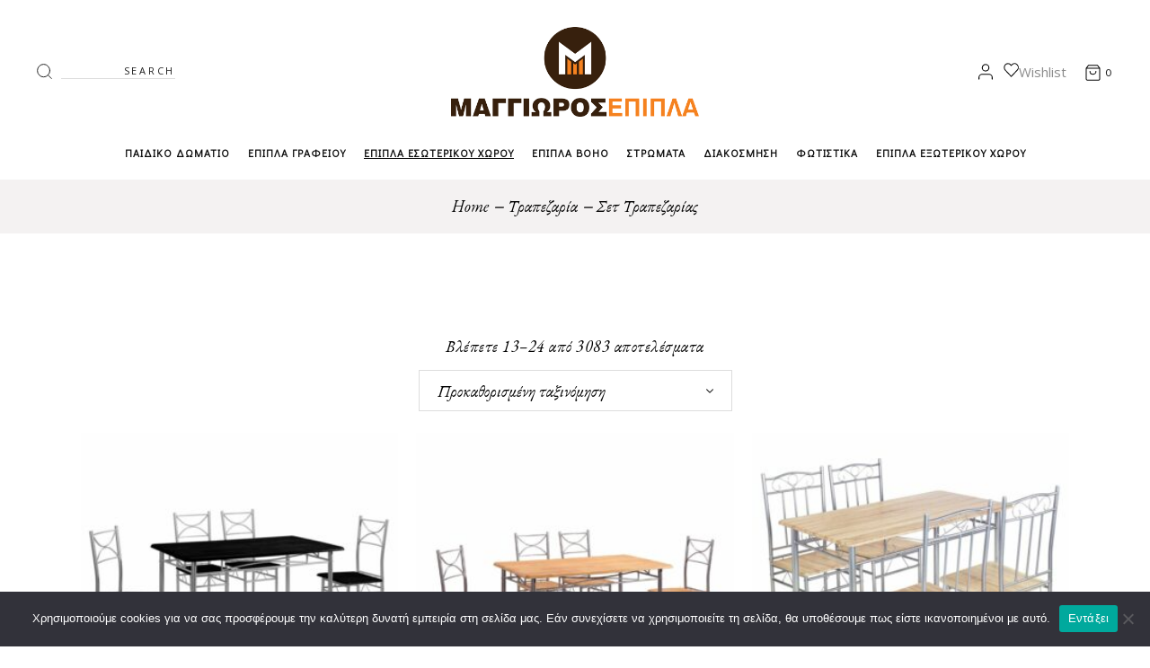

--- FILE ---
content_type: text/html; charset=UTF-8
request_url: https://epiplanaxos.gr/product-category/epipla-esoterikou-chorou/trapezaria/set-trapezarias/page/2/
body_size: 35975
content:

<!DOCTYPE html>
<html lang="el">
<head>
	<meta charset="UTF-8">
	<meta name="viewport" content="width=device-width, initial-scale=1, user-scalable=yes">
	<link rel="profile" href="https://gmpg.org/xfn/11">
	
	
					<script>document.documentElement.className = document.documentElement.className + ' yes-js js_active js'</script>
			<title>Σετ Τραπεζαρίας &#8211; Σελίδα 2 &#8211; Έπιπλα Νάξος</title>
<meta name='robots' content='max-image-preview:large' />
	<style>img:is([sizes="auto" i], [sizes^="auto," i]) { contain-intrinsic-size: 3000px 1500px }</style>
	<meta name="uri-translation" content="on" /><link rel='dns-prefetch' href='//fonts.googleapis.com' />
<link rel="alternate" type="application/rss+xml" title="Ροή RSS &raquo; Έπιπλα Νάξος" href="https://epiplanaxos.gr/feed/" />
<link rel="alternate" type="application/rss+xml" title="Ροή Σχολίων &raquo; Έπιπλα Νάξος" href="https://epiplanaxos.gr/comments/feed/" />
<link rel="alternate" type="application/rss+xml" title="Ροή για Έπιπλα Νάξος &raquo; Σετ Τραπεζαρίας Κατηγορία" href="https://epiplanaxos.gr/product-category/epipla-esoterikou-chorou/trapezaria/set-trapezarias/feed/" />
<script type="text/javascript">
/* <![CDATA[ */
window._wpemojiSettings = {"baseUrl":"https:\/\/s.w.org\/images\/core\/emoji\/15.0.3\/72x72\/","ext":".png","svgUrl":"https:\/\/s.w.org\/images\/core\/emoji\/15.0.3\/svg\/","svgExt":".svg","source":{"concatemoji":"https:\/\/epiplanaxos.gr\/wp-includes\/js\/wp-emoji-release.min.js?ver=6.7.4"}};
/*! This file is auto-generated */
!function(i,n){var o,s,e;function c(e){try{var t={supportTests:e,timestamp:(new Date).valueOf()};sessionStorage.setItem(o,JSON.stringify(t))}catch(e){}}function p(e,t,n){e.clearRect(0,0,e.canvas.width,e.canvas.height),e.fillText(t,0,0);var t=new Uint32Array(e.getImageData(0,0,e.canvas.width,e.canvas.height).data),r=(e.clearRect(0,0,e.canvas.width,e.canvas.height),e.fillText(n,0,0),new Uint32Array(e.getImageData(0,0,e.canvas.width,e.canvas.height).data));return t.every(function(e,t){return e===r[t]})}function u(e,t,n){switch(t){case"flag":return n(e,"\ud83c\udff3\ufe0f\u200d\u26a7\ufe0f","\ud83c\udff3\ufe0f\u200b\u26a7\ufe0f")?!1:!n(e,"\ud83c\uddfa\ud83c\uddf3","\ud83c\uddfa\u200b\ud83c\uddf3")&&!n(e,"\ud83c\udff4\udb40\udc67\udb40\udc62\udb40\udc65\udb40\udc6e\udb40\udc67\udb40\udc7f","\ud83c\udff4\u200b\udb40\udc67\u200b\udb40\udc62\u200b\udb40\udc65\u200b\udb40\udc6e\u200b\udb40\udc67\u200b\udb40\udc7f");case"emoji":return!n(e,"\ud83d\udc26\u200d\u2b1b","\ud83d\udc26\u200b\u2b1b")}return!1}function f(e,t,n){var r="undefined"!=typeof WorkerGlobalScope&&self instanceof WorkerGlobalScope?new OffscreenCanvas(300,150):i.createElement("canvas"),a=r.getContext("2d",{willReadFrequently:!0}),o=(a.textBaseline="top",a.font="600 32px Arial",{});return e.forEach(function(e){o[e]=t(a,e,n)}),o}function t(e){var t=i.createElement("script");t.src=e,t.defer=!0,i.head.appendChild(t)}"undefined"!=typeof Promise&&(o="wpEmojiSettingsSupports",s=["flag","emoji"],n.supports={everything:!0,everythingExceptFlag:!0},e=new Promise(function(e){i.addEventListener("DOMContentLoaded",e,{once:!0})}),new Promise(function(t){var n=function(){try{var e=JSON.parse(sessionStorage.getItem(o));if("object"==typeof e&&"number"==typeof e.timestamp&&(new Date).valueOf()<e.timestamp+604800&&"object"==typeof e.supportTests)return e.supportTests}catch(e){}return null}();if(!n){if("undefined"!=typeof Worker&&"undefined"!=typeof OffscreenCanvas&&"undefined"!=typeof URL&&URL.createObjectURL&&"undefined"!=typeof Blob)try{var e="postMessage("+f.toString()+"("+[JSON.stringify(s),u.toString(),p.toString()].join(",")+"));",r=new Blob([e],{type:"text/javascript"}),a=new Worker(URL.createObjectURL(r),{name:"wpTestEmojiSupports"});return void(a.onmessage=function(e){c(n=e.data),a.terminate(),t(n)})}catch(e){}c(n=f(s,u,p))}t(n)}).then(function(e){for(var t in e)n.supports[t]=e[t],n.supports.everything=n.supports.everything&&n.supports[t],"flag"!==t&&(n.supports.everythingExceptFlag=n.supports.everythingExceptFlag&&n.supports[t]);n.supports.everythingExceptFlag=n.supports.everythingExceptFlag&&!n.supports.flag,n.DOMReady=!1,n.readyCallback=function(){n.DOMReady=!0}}).then(function(){return e}).then(function(){var e;n.supports.everything||(n.readyCallback(),(e=n.source||{}).concatemoji?t(e.concatemoji):e.wpemoji&&e.twemoji&&(t(e.twemoji),t(e.wpemoji)))}))}((window,document),window._wpemojiSettings);
/* ]]> */
</script>
<link rel='stylesheet' id='animate-css' href='https://epiplanaxos.gr/wp-content/plugins/qi-blocks/assets/css/plugins/animate/animate.min.css?ver=4.1.1' type='text/css' media='all' />
<link rel='stylesheet' id='elegant-icons-css' href='https://epiplanaxos.gr/wp-content/plugins/konsept-core/inc/icons/elegant-icons/assets/css/elegant-icons.min.css?ver=6.7.4' type='text/css' media='all' />
<link rel='stylesheet' id='font-awesome-css' href='https://epiplanaxos.gr/wp-content/plugins/konsept-core/inc/icons/font-awesome/assets/css/all.min.css?ver=6.7.4' type='text/css' media='all' />
<style id='font-awesome-inline-css' type='text/css'>
[data-font="FontAwesome"]:before {font-family: 'FontAwesome' !important;content: attr(data-icon) !important;speak: none !important;font-weight: normal !important;font-variant: normal !important;text-transform: none !important;line-height: 1 !important;font-style: normal !important;-webkit-font-smoothing: antialiased !important;-moz-osx-font-smoothing: grayscale !important;}
</style>
<link rel='stylesheet' id='ionicons-css' href='https://epiplanaxos.gr/wp-content/plugins/konsept-core/inc/icons/ionicons/assets/css/ionicons.min.css?ver=6.7.4' type='text/css' media='all' />
<link rel='stylesheet' id='linear-icons-css' href='https://epiplanaxos.gr/wp-content/plugins/konsept-core/inc/icons/linear-icons/assets/css/linear-icons.min.css?ver=6.7.4' type='text/css' media='all' />
<style id='wp-emoji-styles-inline-css' type='text/css'>

	img.wp-smiley, img.emoji {
		display: inline !important;
		border: none !important;
		box-shadow: none !important;
		height: 1em !important;
		width: 1em !important;
		margin: 0 0.07em !important;
		vertical-align: -0.1em !important;
		background: none !important;
		padding: 0 !important;
	}
</style>
<style id='wp-block-library-inline-css' type='text/css'>
:root{--wp-admin-theme-color:#007cba;--wp-admin-theme-color--rgb:0,124,186;--wp-admin-theme-color-darker-10:#006ba1;--wp-admin-theme-color-darker-10--rgb:0,107,161;--wp-admin-theme-color-darker-20:#005a87;--wp-admin-theme-color-darker-20--rgb:0,90,135;--wp-admin-border-width-focus:2px;--wp-block-synced-color:#7a00df;--wp-block-synced-color--rgb:122,0,223;--wp-bound-block-color:var(--wp-block-synced-color)}@media (min-resolution:192dpi){:root{--wp-admin-border-width-focus:1.5px}}.wp-element-button{cursor:pointer}:root{--wp--preset--font-size--normal:16px;--wp--preset--font-size--huge:42px}:root .has-very-light-gray-background-color{background-color:#eee}:root .has-very-dark-gray-background-color{background-color:#313131}:root .has-very-light-gray-color{color:#eee}:root .has-very-dark-gray-color{color:#313131}:root .has-vivid-green-cyan-to-vivid-cyan-blue-gradient-background{background:linear-gradient(135deg,#00d084,#0693e3)}:root .has-purple-crush-gradient-background{background:linear-gradient(135deg,#34e2e4,#4721fb 50%,#ab1dfe)}:root .has-hazy-dawn-gradient-background{background:linear-gradient(135deg,#faaca8,#dad0ec)}:root .has-subdued-olive-gradient-background{background:linear-gradient(135deg,#fafae1,#67a671)}:root .has-atomic-cream-gradient-background{background:linear-gradient(135deg,#fdd79a,#004a59)}:root .has-nightshade-gradient-background{background:linear-gradient(135deg,#330968,#31cdcf)}:root .has-midnight-gradient-background{background:linear-gradient(135deg,#020381,#2874fc)}.has-regular-font-size{font-size:1em}.has-larger-font-size{font-size:2.625em}.has-normal-font-size{font-size:var(--wp--preset--font-size--normal)}.has-huge-font-size{font-size:var(--wp--preset--font-size--huge)}.has-text-align-center{text-align:center}.has-text-align-left{text-align:left}.has-text-align-right{text-align:right}#end-resizable-editor-section{display:none}.aligncenter{clear:both}.items-justified-left{justify-content:flex-start}.items-justified-center{justify-content:center}.items-justified-right{justify-content:flex-end}.items-justified-space-between{justify-content:space-between}.screen-reader-text{border:0;clip:rect(1px,1px,1px,1px);clip-path:inset(50%);height:1px;margin:-1px;overflow:hidden;padding:0;position:absolute;width:1px;word-wrap:normal!important}.screen-reader-text:focus{background-color:#ddd;clip:auto!important;clip-path:none;color:#444;display:block;font-size:1em;height:auto;left:5px;line-height:normal;padding:15px 23px 14px;text-decoration:none;top:5px;width:auto;z-index:100000}html :where(.has-border-color){border-style:solid}html :where([style*=border-top-color]){border-top-style:solid}html :where([style*=border-right-color]){border-right-style:solid}html :where([style*=border-bottom-color]){border-bottom-style:solid}html :where([style*=border-left-color]){border-left-style:solid}html :where([style*=border-width]){border-style:solid}html :where([style*=border-top-width]){border-top-style:solid}html :where([style*=border-right-width]){border-right-style:solid}html :where([style*=border-bottom-width]){border-bottom-style:solid}html :where([style*=border-left-width]){border-left-style:solid}html :where(img[class*=wp-image-]){height:auto;max-width:100%}:where(figure){margin:0 0 1em}html :where(.is-position-sticky){--wp-admin--admin-bar--position-offset:var(--wp-admin--admin-bar--height,0px)}@media screen and (max-width:600px){html :where(.is-position-sticky){--wp-admin--admin-bar--position-offset:0px}}
</style>
<style id='classic-theme-styles-inline-css' type='text/css'>
/*! This file is auto-generated */
.wp-block-button__link{color:#fff;background-color:#32373c;border-radius:9999px;box-shadow:none;text-decoration:none;padding:calc(.667em + 2px) calc(1.333em + 2px);font-size:1.125em}.wp-block-file__button{background:#32373c;color:#fff;text-decoration:none}
</style>
<link rel='stylesheet' id='f12-cf7-captcha-style-css' href='https://epiplanaxos.gr/wp-content/plugins/captcha-for-contact-form-7/core/assets/f12-cf7-captcha.css?ver=6.7.4' type='text/css' media='all' />
<link rel='stylesheet' id='contact-form-7-css' href='https://epiplanaxos.gr/wp-content/plugins/contact-form-7/includes/css/styles.css?ver=6.0.5' type='text/css' media='all' />
<link rel='stylesheet' id='cookie-notice-front-css' href='https://epiplanaxos.gr/wp-content/plugins/cookie-notice/css/front.min.css?ver=2.5.6' type='text/css' media='all' />
<link rel='stylesheet' id='qi-blocks-grid-css' href='https://epiplanaxos.gr/wp-content/plugins/qi-blocks/assets/dist/grid.css?ver=1.3.5' type='text/css' media='all' />
<link rel='stylesheet' id='qi-blocks-main-css' href='https://epiplanaxos.gr/wp-content/plugins/qi-blocks/assets/dist/main.css?ver=1.3.5' type='text/css' media='all' />
<link rel='stylesheet' id='woof-css' href='https://epiplanaxos.gr/wp-content/plugins/woocommerce-products-filter/css/front.css?ver=1.3.6.6' type='text/css' media='all' />
<style id='woof-inline-css' type='text/css'>

.woof_products_top_panel li span, .woof_products_top_panel2 li span{background: url(https://epiplanaxos.gr/wp-content/plugins/woocommerce-products-filter/img/delete.png);background-size: 14px 14px;background-repeat: no-repeat;background-position: right;}
.woof_edit_view{
                    display: none;
                }

</style>
<link rel='stylesheet' id='chosen-drop-down-css' href='https://epiplanaxos.gr/wp-content/plugins/woocommerce-products-filter/js/chosen/chosen.min.css?ver=1.3.6.6' type='text/css' media='all' />
<link rel='stylesheet' id='woof_by_author_html_items-css' href='https://epiplanaxos.gr/wp-content/plugins/woocommerce-products-filter/ext/by_author/css/by_author.css?ver=1.3.6.6' type='text/css' media='all' />
<link rel='stylesheet' id='woof_by_instock_html_items-css' href='https://epiplanaxos.gr/wp-content/plugins/woocommerce-products-filter/ext/by_instock/css/by_instock.css?ver=1.3.6.6' type='text/css' media='all' />
<link rel='stylesheet' id='woof_by_onsales_html_items-css' href='https://epiplanaxos.gr/wp-content/plugins/woocommerce-products-filter/ext/by_onsales/css/by_onsales.css?ver=1.3.6.6' type='text/css' media='all' />
<link rel='stylesheet' id='woof_by_text_html_items-css' href='https://epiplanaxos.gr/wp-content/plugins/woocommerce-products-filter/ext/by_text/assets/css/front.css?ver=1.3.6.6' type='text/css' media='all' />
<link rel='stylesheet' id='woof_label_html_items-css' href='https://epiplanaxos.gr/wp-content/plugins/woocommerce-products-filter/ext/label/css/html_types/label.css?ver=1.3.6.6' type='text/css' media='all' />
<link rel='stylesheet' id='woof_select_radio_check_html_items-css' href='https://epiplanaxos.gr/wp-content/plugins/woocommerce-products-filter/ext/select_radio_check/css/html_types/select_radio_check.css?ver=1.3.6.6' type='text/css' media='all' />
<link rel='stylesheet' id='woof_sd_html_items_checkbox-css' href='https://epiplanaxos.gr/wp-content/plugins/woocommerce-products-filter/ext/smart_designer/css/elements/checkbox.css?ver=1.3.6.6' type='text/css' media='all' />
<link rel='stylesheet' id='woof_sd_html_items_radio-css' href='https://epiplanaxos.gr/wp-content/plugins/woocommerce-products-filter/ext/smart_designer/css/elements/radio.css?ver=1.3.6.6' type='text/css' media='all' />
<link rel='stylesheet' id='woof_sd_html_items_switcher-css' href='https://epiplanaxos.gr/wp-content/plugins/woocommerce-products-filter/ext/smart_designer/css/elements/switcher.css?ver=1.3.6.6' type='text/css' media='all' />
<link rel='stylesheet' id='woof_sd_html_items_color-css' href='https://epiplanaxos.gr/wp-content/plugins/woocommerce-products-filter/ext/smart_designer/css/elements/color.css?ver=1.3.6.6' type='text/css' media='all' />
<link rel='stylesheet' id='woof_sd_html_items_tooltip-css' href='https://epiplanaxos.gr/wp-content/plugins/woocommerce-products-filter/ext/smart_designer/css/tooltip.css?ver=1.3.6.6' type='text/css' media='all' />
<link rel='stylesheet' id='woof_sd_html_items_front-css' href='https://epiplanaxos.gr/wp-content/plugins/woocommerce-products-filter/ext/smart_designer/css/front.css?ver=1.3.6.6' type='text/css' media='all' />
<link rel='stylesheet' id='woof-switcher23-css' href='https://epiplanaxos.gr/wp-content/plugins/woocommerce-products-filter/css/switcher.css?ver=1.3.6.6' type='text/css' media='all' />
<style id='woocommerce-inline-inline-css' type='text/css'>
.woocommerce form .form-row .required { visibility: visible; }
</style>
<link rel='stylesheet' id='qi-addons-for-elementor-grid-style-css' href='https://epiplanaxos.gr/wp-content/plugins/qi-addons-for-elementor/assets/css/grid.min.css?ver=1.8.9' type='text/css' media='all' />
<link rel='stylesheet' id='qi-addons-for-elementor-helper-parts-style-css' href='https://epiplanaxos.gr/wp-content/plugins/qi-addons-for-elementor/assets/css/helper-parts.min.css?ver=1.8.9' type='text/css' media='all' />
<link rel='stylesheet' id='qi-addons-for-elementor-style-css' href='https://epiplanaxos.gr/wp-content/plugins/qi-addons-for-elementor/assets/css/main.min.css?ver=1.8.9' type='text/css' media='all' />
<link rel='stylesheet' id='select2-css' href='https://epiplanaxos.gr/wp-content/plugins/woocommerce/assets/css/select2.css?ver=9.7.1' type='text/css' media='all' />
<link rel='stylesheet' id='konsept-core-dashboard-style-css' href='https://epiplanaxos.gr/wp-content/plugins/konsept-core/inc/core-dashboard/assets/css/core-dashboard.min.css?ver=6.7.4' type='text/css' media='all' />
<link rel='stylesheet' id='swiper-css' href='https://epiplanaxos.gr/wp-content/plugins/qi-addons-for-elementor/assets/plugins/swiper/8.4.5/swiper.min.css?ver=8.4.5' type='text/css' media='all' />
<link rel='stylesheet' id='konsept-main-css' href='https://epiplanaxos.gr/wp-content/themes/konsept/assets/css/main.min.css?ver=6.7.4' type='text/css' media='all' />
<link rel='stylesheet' id='konsept-core-style-css' href='https://epiplanaxos.gr/wp-content/plugins/konsept-core/assets/css/konsept-core.min.css?ver=6.7.4' type='text/css' media='all' />
<link rel='stylesheet' id='konsept-membership-style-css' href='https://epiplanaxos.gr/wp-content/plugins/konsept-membership/assets/css/konsept-membership.min.css?ver=6.7.4' type='text/css' media='all' />
<link rel='stylesheet' id='jquery-selectBox-css' href='https://epiplanaxos.gr/wp-content/plugins/yith-woocommerce-wishlist/assets/css/jquery.selectBox.css?ver=1.2.0' type='text/css' media='all' />
<link rel='stylesheet' id='woocommerce_prettyPhoto_css-css' href='//epiplanaxos.gr/wp-content/plugins/woocommerce/assets/css/prettyPhoto.css?ver=3.1.6' type='text/css' media='all' />
<link rel='stylesheet' id='yith-wcwl-main-css' href='https://epiplanaxos.gr/wp-content/plugins/yith-woocommerce-wishlist/assets/css/style.css?ver=4.4.0' type='text/css' media='all' />
<style id='yith-wcwl-main-inline-css' type='text/css'>
 :root { --color-add-to-wishlist-background: #333333; --color-add-to-wishlist-text: #FFFFFF; --color-add-to-wishlist-border: #333333; --color-add-to-wishlist-background-hover: #333333; --color-add-to-wishlist-text-hover: #FFFFFF; --color-add-to-wishlist-border-hover: #333333; --rounded-corners-radius: 16px; --color-add-to-cart-background: #333333; --color-add-to-cart-text: #FFFFFF; --color-add-to-cart-border: #333333; --color-add-to-cart-background-hover: #4F4F4F; --color-add-to-cart-text-hover: #FFFFFF; --color-add-to-cart-border-hover: #4F4F4F; --add-to-cart-rounded-corners-radius: 16px; --color-button-style-1-background: #333333; --color-button-style-1-text: #FFFFFF; --color-button-style-1-border: #333333; --color-button-style-1-background-hover: #4F4F4F; --color-button-style-1-text-hover: #FFFFFF; --color-button-style-1-border-hover: #4F4F4F; --color-button-style-2-background: #333333; --color-button-style-2-text: #FFFFFF; --color-button-style-2-border: #333333; --color-button-style-2-background-hover: #4F4F4F; --color-button-style-2-text-hover: #FFFFFF; --color-button-style-2-border-hover: #4F4F4F; --color-wishlist-table-background: #FFFFFF; --color-wishlist-table-text: #6d6c6c; --color-wishlist-table-border: #FFFFFF; --color-headers-background: #F4F4F4; --color-share-button-color: #FFFFFF; --color-share-button-color-hover: #FFFFFF; --color-fb-button-background: #39599E; --color-fb-button-background-hover: #595A5A; --color-tw-button-background: #45AFE2; --color-tw-button-background-hover: #595A5A; --color-pr-button-background: #AB2E31; --color-pr-button-background-hover: #595A5A; --color-em-button-background: #FBB102; --color-em-button-background-hover: #595A5A; --color-wa-button-background: #00A901; --color-wa-button-background-hover: #595A5A; --feedback-duration: 3s } 
 :root { --color-add-to-wishlist-background: #333333; --color-add-to-wishlist-text: #FFFFFF; --color-add-to-wishlist-border: #333333; --color-add-to-wishlist-background-hover: #333333; --color-add-to-wishlist-text-hover: #FFFFFF; --color-add-to-wishlist-border-hover: #333333; --rounded-corners-radius: 16px; --color-add-to-cart-background: #333333; --color-add-to-cart-text: #FFFFFF; --color-add-to-cart-border: #333333; --color-add-to-cart-background-hover: #4F4F4F; --color-add-to-cart-text-hover: #FFFFFF; --color-add-to-cart-border-hover: #4F4F4F; --add-to-cart-rounded-corners-radius: 16px; --color-button-style-1-background: #333333; --color-button-style-1-text: #FFFFFF; --color-button-style-1-border: #333333; --color-button-style-1-background-hover: #4F4F4F; --color-button-style-1-text-hover: #FFFFFF; --color-button-style-1-border-hover: #4F4F4F; --color-button-style-2-background: #333333; --color-button-style-2-text: #FFFFFF; --color-button-style-2-border: #333333; --color-button-style-2-background-hover: #4F4F4F; --color-button-style-2-text-hover: #FFFFFF; --color-button-style-2-border-hover: #4F4F4F; --color-wishlist-table-background: #FFFFFF; --color-wishlist-table-text: #6d6c6c; --color-wishlist-table-border: #FFFFFF; --color-headers-background: #F4F4F4; --color-share-button-color: #FFFFFF; --color-share-button-color-hover: #FFFFFF; --color-fb-button-background: #39599E; --color-fb-button-background-hover: #595A5A; --color-tw-button-background: #45AFE2; --color-tw-button-background-hover: #595A5A; --color-pr-button-background: #AB2E31; --color-pr-button-background-hover: #595A5A; --color-em-button-background: #FBB102; --color-em-button-background-hover: #595A5A; --color-wa-button-background: #00A901; --color-wa-button-background-hover: #595A5A; --feedback-duration: 3s } 
</style>
<link rel='stylesheet' id='brands-styles-css' href='https://epiplanaxos.gr/wp-content/plugins/woocommerce/assets/css/brands.css?ver=9.7.1' type='text/css' media='all' />
<link rel='stylesheet' id='magnific-popup-css' href='https://epiplanaxos.gr/wp-content/themes/konsept/assets/plugins/magnific-popup/magnific-popup.css?ver=6.7.4' type='text/css' media='all' />
<link rel='stylesheet' id='konsept-google-fonts-css' href='https://fonts.googleapis.com/css?family=Josefin+Sans%3A300%2C400%2C400i%2C600%2C700%7COpen+Sans%3A300%2C400%2C400i%2C600%2C700%7CEB+Garamond%3A300%2C400%2C400i%2C600%2C700%7CDidact+Gothic%3A300%2C400%2C400i%2C600%2C700%7CRoboto+Condensed%3A300%2C400%2C400i%2C600%2C700&#038;subset=latin-ext%2Cgreek%2Cgreek-ext&#038;ver=1.0.0' type='text/css' media='all' />
<link rel='stylesheet' id='konsept-style-css' href='https://epiplanaxos.gr/wp-content/themes/konsept/style.css?ver=6.7.4' type='text/css' media='all' />
<style id='konsept-style-inline-css' type='text/css'>
#qodef-page-inner { padding: 100px 0px 130px 0px;}#qodef-top-area-inner { height: 35px;padding-left: 0px;padding-right: 0px;}.qodef-mobile-header-navigation > ul > li > a { letter-spacing: 1px;}.qodef-mobile-header-navigation .qodef-drop-down-second-inner ul li > a { letter-spacing: 0.5px;}.qodef-header-navigation> ul > li > a { color: #0a0a0a;font-family: "Didact Gothic";font-size: 16px;font-style: normal;font-weight: 600;letter-spacing: 1px;}.qodef-header-navigation > ul > li.qodef-menu-item--narrow .qodef-drop-down-second ul li a { color: #0a0a0a;font-family: "Roboto Condensed";font-size: 16px;font-style: normal;font-weight: 400;letter-spacing: 0.5px;}.qodef-header-navigation > ul > li.qodef-menu-item--wide .qodef-drop-down-second-inner > ul > li > a { color: #0a0a0a;font-family: "Roboto Condensed";font-size: 16px;font-style: normal;font-weight: 700;letter-spacing: 0.5px;}.qodef-header-navigation > ul > li.qodef-menu-item--wide .qodef-drop-down-second ul li ul li a { color: #0a0a0a;font-family: "Roboto Condensed";font-size: 15px;font-style: normal;font-weight: 400;letter-spacing: 0.5px;}#qodef-side-area { background-color: #ffffff;}#qodef-page-spinner .qodef-m-inner { color: #37200d;}.qodef-page-title { height: 60px;background-color: #f4f2f2;}@media only screen and (max-width: 1024px) { .qodef-page-title { height: 60px;}}p { color: #000000;font-family: "Roboto Condensed";letter-spacing: 0.5px;}h1 { color: #000000;font-family: "Didact Gothic";font-weight: 700;letter-spacing: 1px;text-transform: uppercase;}h2 { color: #000000;font-family: "Didact Gothic";letter-spacing: 1px;}h3 { color: #000000;font-family: "Didact Gothic";letter-spacing: 1px;}h4 { color: #000000;font-family: "Didact Gothic";letter-spacing: 1px;}h5 { color: #000000;font-family: "Roboto Condensed";letter-spacing: 1px;}h6 { color: #000000;font-family: "Roboto Condensed";letter-spacing: 1px;}.qodef-header--centered #qodef-page-header { height: 200px;}.qodef-mobile-header--standard #qodef-page-mobile-header { height: 150px;}@media only screen and (max-width: 680px){h1 { font-size: 35px;}}
</style>
<script type="text/javascript" id="woof-husky-js-extra">
/* <![CDATA[ */
var woof_husky_txt = {"ajax_url":"https:\/\/epiplanaxos.gr\/wp-admin\/admin-ajax.php","plugin_uri":"https:\/\/epiplanaxos.gr\/wp-content\/plugins\/woocommerce-products-filter\/ext\/by_text\/","loader":"https:\/\/epiplanaxos.gr\/wp-content\/plugins\/woocommerce-products-filter\/ext\/by_text\/assets\/img\/ajax-loader.gif","not_found":"Nothing found!","prev":"Prev","next":"Next","site_link":"https:\/\/epiplanaxos.gr","default_data":{"placeholder":"","behavior":"title","search_by_full_word":0,"autocomplete":1,"how_to_open_links":0,"taxonomy_compatibility":0,"sku_compatibility":0,"custom_fields":"","search_desc_variant":0,"view_text_length":10,"min_symbols":3,"max_posts":10,"image":"","notes_for_customer":"","template":"default","max_open_height":300,"page":0}};
/* ]]> */
</script>
<script type="text/javascript" src="https://epiplanaxos.gr/wp-content/plugins/woocommerce-products-filter/ext/by_text/assets/js/husky.js?ver=1.3.6.6" id="woof-husky-js"></script>
<script type="text/javascript" src="https://epiplanaxos.gr/wp-includes/js/jquery/jquery.min.js?ver=3.7.1" id="jquery-core-js"></script>
<script type="text/javascript" src="https://epiplanaxos.gr/wp-includes/js/jquery/jquery-migrate.min.js?ver=3.4.1" id="jquery-migrate-js"></script>
<script type="text/javascript" id="cookie-notice-front-js-before">
/* <![CDATA[ */
var cnArgs = {"ajaxUrl":"https:\/\/epiplanaxos.gr\/wp-admin\/admin-ajax.php","nonce":"4e9ea545ea","hideEffect":"fade","position":"bottom","onScroll":false,"onScrollOffset":100,"onClick":false,"cookieName":"cookie_notice_accepted","cookieTime":2592000,"cookieTimeRejected":2592000,"globalCookie":false,"redirection":false,"cache":false,"revokeCookies":false,"revokeCookiesOpt":"automatic"};
/* ]]> */
</script>
<script type="text/javascript" src="https://epiplanaxos.gr/wp-content/plugins/cookie-notice/js/front.min.js?ver=2.5.6" id="cookie-notice-front-js"></script>
<script type="text/javascript" id="remove-uppercase-accents-js-extra">
/* <![CDATA[ */
var rua = {"accents":[{"original":"\u0386\u0399","convert":"\u0391\u03aa"},{"original":"\u0386\u03a5","convert":"\u0391\u03ab"},{"original":"\u0388\u0399","convert":"\u0395\u03aa"},{"original":"\u038c\u0399","convert":"\u039f\u03aa"},{"original":"\u0388\u03a5","convert":"\u0395\u03ab"},{"original":"\u038c\u03a5","convert":"\u039f\u03ab"},{"original":"\u03ac\u03b9","convert":"\u03b1\u03ca"},{"original":"\u03ad\u03b9","convert":"\u03b5\u03ca"},{"original":"\u0386\u03c5","convert":"\u03b1\u03cb"},{"original":"\u03ac\u03c5","convert":"\u03b1\u03cb"},{"original":"\u03cc\u03b9","convert":"\u03bf\u03ca"},{"original":"\u0388\u03c5","convert":"\u03b5\u03cb"},{"original":"\u03ad\u03c5","convert":"\u03b5\u03cb"},{"original":"\u03cc\u03c5","convert":"\u03bf\u03cb"},{"original":"\u038c\u03c5","convert":"\u03bf\u03cb"},{"original":"\u0386","convert":"\u0391"},{"original":"\u03ac","convert":"\u03b1"},{"original":"\u0388","convert":"\u0395"},{"original":"\u03ad","convert":"\u03b5"},{"original":"\u0389","convert":"\u0397"},{"original":"\u03ae","convert":"\u03b7"},{"original":"\u038a","convert":"\u0399"},{"original":"\u03aa","convert":"\u0399"},{"original":"\u03af","convert":"\u03b9"},{"original":"\u0390","convert":"\u03ca"},{"original":"\u038c","convert":"\u039f"},{"original":"\u03cc","convert":"\u03bf"},{"original":"\u038e","convert":"\u03a5"},{"original":"\u03cd","convert":"\u03c5"},{"original":"\u03b0","convert":"\u03cb"},{"original":"\u038f","convert":"\u03a9"},{"original":"\u03ce","convert":"\u03c9"}],"selectors":"","selAction":"include"};
/* ]]> */
</script>
<script type="text/javascript" src="https://epiplanaxos.gr/wp-content/plugins/remove-uppercase-accents/js/remove-uppercase-accents.js?ver=6.7.4" id="remove-uppercase-accents-js"></script>
<script type="text/javascript" src="https://epiplanaxos.gr/wp-content/plugins/woocommerce/assets/js/jquery-blockui/jquery.blockUI.min.js?ver=2.7.0-wc.9.7.1" id="jquery-blockui-js" defer="defer" data-wp-strategy="defer"></script>
<script type="text/javascript" id="wc-add-to-cart-js-extra">
/* <![CDATA[ */
var wc_add_to_cart_params = {"ajax_url":"\/wp-admin\/admin-ajax.php","wc_ajax_url":"\/?wc-ajax=%%endpoint%%","i18n_view_cart":"\u039a\u03b1\u03bb\u03ac\u03b8\u03b9","cart_url":"https:\/\/epiplanaxos.gr\/kalathi\/","is_cart":"","cart_redirect_after_add":"no","gt_translate_keys":["i18n_view_cart",{"key":"cart_url","format":"url"}]};
/* ]]> */
</script>
<script type="text/javascript" src="https://epiplanaxos.gr/wp-content/plugins/woocommerce/assets/js/frontend/add-to-cart.min.js?ver=9.7.1" id="wc-add-to-cart-js" defer="defer" data-wp-strategy="defer"></script>
<script type="text/javascript" src="https://epiplanaxos.gr/wp-content/plugins/woocommerce/assets/js/js-cookie/js.cookie.min.js?ver=2.1.4-wc.9.7.1" id="js-cookie-js" defer="defer" data-wp-strategy="defer"></script>
<script type="text/javascript" id="woocommerce-js-extra">
/* <![CDATA[ */
var woocommerce_params = {"ajax_url":"\/wp-admin\/admin-ajax.php","wc_ajax_url":"\/?wc-ajax=%%endpoint%%","i18n_password_show":"\u0395\u03bc\u03c6\u03ac\u03bd\u03b9\u03c3\u03b7 \u03c3\u03c5\u03bd\u03b8\u03b7\u03bc\u03b1\u03c4\u03b9\u03ba\u03bf\u03cd","i18n_password_hide":"\u0391\u03c0\u03cc\u03ba\u03c1\u03c5\u03c8\u03b7 \u03c3\u03c5\u03bd\u03b8\u03b7\u03bc\u03b1\u03c4\u03b9\u03ba\u03bf\u03cd"};
/* ]]> */
</script>
<script type="text/javascript" src="https://epiplanaxos.gr/wp-content/plugins/woocommerce/assets/js/frontend/woocommerce.min.js?ver=9.7.1" id="woocommerce-js" defer="defer" data-wp-strategy="defer"></script>
<script type="text/javascript" src="https://epiplanaxos.gr/wp-content/plugins/woocommerce/assets/js/select2/select2.full.min.js?ver=4.0.3-wc.9.7.1" id="select2-js" defer="defer" data-wp-strategy="defer"></script>
<link rel="https://api.w.org/" href="https://epiplanaxos.gr/wp-json/" /><link rel="alternate" title="JSON" type="application/json" href="https://epiplanaxos.gr/wp-json/wp/v2/product_cat/265" /><link rel="EditURI" type="application/rsd+xml" title="RSD" href="https://epiplanaxos.gr/xmlrpc.php?rsd" />
<meta name="generator" content="WordPress 6.7.4" />
<meta name="generator" content="WooCommerce 9.7.1" />
<!-- start Simple Custom CSS and JS -->
<style type="text/css">
a.woof_show_auto_form {
    display: none !important;
}
.woof_products_top_panel {
    display: none !important;
}
body.woocommerce-checkout .qodef-page-title.qodef-m.qodef-title--standard.qodef-alignment--center.qodef-vertical-alignment--header-bottom.qodef--has-image {
    display: none !important;
}
body.page-id-677 .qodef-page-title.qodef-m.qodef-title--standard.qodef-alignment--center.qodef-vertical-alignment--header-bottom.qodef--has-image {
    display: none !important;
}
del span.woocommerce-Price-amount.amount {
    text-decoration: line-through !important;
}</style>
<!-- end Simple Custom CSS and JS -->
<!-- start Simple Custom CSS and JS -->
<!-- Global site tag (gtag.js) - Google Analytics -->
<script async src="https://www.googletagmanager.com/gtag/js?id=G-48VGZB19DN"></script>
<script>
  window.dataLayer = window.dataLayer || [];
  function gtag(){dataLayer.push(arguments);}
  gtag('js', new Date());

  gtag('config', 'G-48VGZB19DN');
</script><!-- end Simple Custom CSS and JS -->
<!-- start Simple Custom CSS and JS -->
<script type="text/javascript">
jQuery(document).ready(function( $ ){
 $('span.qodef-woo-product-mark.qodef-out-of-stock').text('Out Of Stock');
 $('label[for=woof_checkbox_instock]').text('Εμφάνιση Μόνο Των Διαθέσιμων');
});

</script>
<!-- end Simple Custom CSS and JS -->
	<noscript><style>.woocommerce-product-gallery{ opacity: 1 !important; }</style></noscript>
	<meta name="generator" content="Elementor 3.28.3; features: additional_custom_breakpoints, e_local_google_fonts; settings: css_print_method-external, google_font-enabled, font_display-auto">
			<style>
				.e-con.e-parent:nth-of-type(n+4):not(.e-lazyloaded):not(.e-no-lazyload),
				.e-con.e-parent:nth-of-type(n+4):not(.e-lazyloaded):not(.e-no-lazyload) * {
					background-image: none !important;
				}
				@media screen and (max-height: 1024px) {
					.e-con.e-parent:nth-of-type(n+3):not(.e-lazyloaded):not(.e-no-lazyload),
					.e-con.e-parent:nth-of-type(n+3):not(.e-lazyloaded):not(.e-no-lazyload) * {
						background-image: none !important;
					}
				}
				@media screen and (max-height: 640px) {
					.e-con.e-parent:nth-of-type(n+2):not(.e-lazyloaded):not(.e-no-lazyload),
					.e-con.e-parent:nth-of-type(n+2):not(.e-lazyloaded):not(.e-no-lazyload) * {
						background-image: none !important;
					}
				}
			</style>
			<meta name="generator" content="Powered by Slider Revolution 6.6.20 - responsive, Mobile-Friendly Slider Plugin for WordPress with comfortable drag and drop interface." />
<style class='wp-fonts-local' type='text/css'>
@font-face{font-family:Inter;font-style:normal;font-weight:300 900;font-display:fallback;src:url('https://epiplanaxos.gr/wp-content/plugins/woocommerce/assets/fonts/Inter-VariableFont_slnt,wght.woff2') format('woff2');font-stretch:normal;}
@font-face{font-family:Cardo;font-style:normal;font-weight:400;font-display:fallback;src:url('https://epiplanaxos.gr/wp-content/plugins/woocommerce/assets/fonts/cardo_normal_400.woff2') format('woff2');}
</style>
<link rel="icon" href="https://epiplanaxos.gr/wp-content/uploads/2020/12/cropped-epiplanaxos-favicon-32x32.png" sizes="32x32" />
<link rel="icon" href="https://epiplanaxos.gr/wp-content/uploads/2020/12/cropped-epiplanaxos-favicon-192x192.png" sizes="192x192" />
<link rel="apple-touch-icon" href="https://epiplanaxos.gr/wp-content/uploads/2020/12/cropped-epiplanaxos-favicon-180x180.png" />
<meta name="msapplication-TileImage" content="https://epiplanaxos.gr/wp-content/uploads/2020/12/cropped-epiplanaxos-favicon-270x270.png" />
<script>function setREVStartSize(e){
			//window.requestAnimationFrame(function() {
				window.RSIW = window.RSIW===undefined ? window.innerWidth : window.RSIW;
				window.RSIH = window.RSIH===undefined ? window.innerHeight : window.RSIH;
				try {
					var pw = document.getElementById(e.c).parentNode.offsetWidth,
						newh;
					pw = pw===0 || isNaN(pw) || (e.l=="fullwidth" || e.layout=="fullwidth") ? window.RSIW : pw;
					e.tabw = e.tabw===undefined ? 0 : parseInt(e.tabw);
					e.thumbw = e.thumbw===undefined ? 0 : parseInt(e.thumbw);
					e.tabh = e.tabh===undefined ? 0 : parseInt(e.tabh);
					e.thumbh = e.thumbh===undefined ? 0 : parseInt(e.thumbh);
					e.tabhide = e.tabhide===undefined ? 0 : parseInt(e.tabhide);
					e.thumbhide = e.thumbhide===undefined ? 0 : parseInt(e.thumbhide);
					e.mh = e.mh===undefined || e.mh=="" || e.mh==="auto" ? 0 : parseInt(e.mh,0);
					if(e.layout==="fullscreen" || e.l==="fullscreen")
						newh = Math.max(e.mh,window.RSIH);
					else{
						e.gw = Array.isArray(e.gw) ? e.gw : [e.gw];
						for (var i in e.rl) if (e.gw[i]===undefined || e.gw[i]===0) e.gw[i] = e.gw[i-1];
						e.gh = e.el===undefined || e.el==="" || (Array.isArray(e.el) && e.el.length==0)? e.gh : e.el;
						e.gh = Array.isArray(e.gh) ? e.gh : [e.gh];
						for (var i in e.rl) if (e.gh[i]===undefined || e.gh[i]===0) e.gh[i] = e.gh[i-1];
											
						var nl = new Array(e.rl.length),
							ix = 0,
							sl;
						e.tabw = e.tabhide>=pw ? 0 : e.tabw;
						e.thumbw = e.thumbhide>=pw ? 0 : e.thumbw;
						e.tabh = e.tabhide>=pw ? 0 : e.tabh;
						e.thumbh = e.thumbhide>=pw ? 0 : e.thumbh;
						for (var i in e.rl) nl[i] = e.rl[i]<window.RSIW ? 0 : e.rl[i];
						sl = nl[0];
						for (var i in nl) if (sl>nl[i] && nl[i]>0) { sl = nl[i]; ix=i;}
						var m = pw>(e.gw[ix]+e.tabw+e.thumbw) ? 1 : (pw-(e.tabw+e.thumbw)) / (e.gw[ix]);
						newh =  (e.gh[ix] * m) + (e.tabh + e.thumbh);
					}
					var el = document.getElementById(e.c);
					if (el!==null && el) el.style.height = newh+"px";
					el = document.getElementById(e.c+"_wrapper");
					if (el!==null && el) {
						el.style.height = newh+"px";
						el.style.display = "block";
					}
				} catch(e){
					console.log("Failure at Presize of Slider:" + e)
				}
			//});
		  };</script>
		<style type="text/css" id="wp-custom-css">
			/* Responsive Menu Bar CSS */

@media only screen and (min-width: 1024px) and (max-width: 1400px) {
.qodef-header-navigation>ul>li {
    height: 100%;
    margin: 0 10px;
}
li.menu-item span.qodef-menu-item-text {
    font-size: 0.93vw !important;
}
}
/* Product Page Price Text Fix */
.qodef-woo-product-list .product .qodef-woo-product-price-holder {
    position: relative;
    overflow: hidden;
    line-height: 1em;
    padding-bottom: 1%;
}
/* Single Product Contact For Price Style */

body.single .entry-summary a.zeroprice {
    border:1px dotted black;
		font-size: 20px !important;
    font-family: Didact Gothic;
    color: black;
    margin-top: 5%;
    padding: 2%;
    font-style: normal;
}

li.hide > a > span{
 display:none; !important
}
#qodef-page-footer-bottom-area .widget.widget_text {
    text-align: center;
}
#qodef-page-footer .widget.widget_text img {
    display: inline;
}

form#yith-wcwl-form th.product-price {
    display: none !important;
}

form#yith-wcwl-form a.button.product_type_simple.add_to_cart_button.ajax_add_to_cart.button.add_to_cart.alt {
    display: none !important;
}
form#yith-wcwl-form td.product-price {
    display: none !important;
}
.qodef-woo-product-additional-icons {
    display: none !IMPORTANT;
}
li.woocommerce-widget-layered-nav-list__item.wc-layered-nav-term.woocommerce-widget-layered-nav-list__item--chosen.chosen {
    border: 1px solid #F28020;
}

@media only screen and (max-width: 1024px){
body.woocommerce-page .qodef-grid-inner.clear {
    display: flex;
    flex-direction: column-reverse;
}
}
#qodef-woo-page .qodef-woo-product-mark, .qodef-woo-shortcode .qodef-woo-product-mark {
    display: -webkit-box;
    display: -ms-flexbox;
    display: flex;
    width: 70px;
    height: 70px;
    -webkit-box-align: center;
    -ms-flex-align: center;
    align-items: center;
    -webkit-box-pack: center;
    -ms-flex-pack: center;
    justify-content: center;
    line-height: 1;
    font-family: "EB Garamond",serif;
    font-size: 18px;
    font-weight: 400;
    font-style: italic;
    color: #8b8b8b;
    color: #ef5b47;
    border: 1px solid currentColor;
    border-radius: 50%;
    margin-right: 15px;
}
a.switcher-popup.glink.nturl.notranslate span {
    display: none;
}
.qodef-woo-results {
    position: relative;
    display: flex;
    -webkit-box-align: center;
    align-items: center;
    -webkit-box-pack: justify;
    justify-content: space-between;
    margin-bottom: 24px;
    flex-direction: column;
}
span.select2.select2-container.select2-container--default.select2-container--below {
    width: 100% !important;
}

.nobtn .qodef-m-button.clear {
    display: none;
}
select#gtranslate_selector {
    border: 0px !important;
    font-family: 'Roboto Condensed';
    font-size: 14px;
    font-style: normal;
    padding: 0px;
}
/*Espa fixes*/
.qodef-woo-shortcode .qodef-woo-product-mark.qodef-woo-onsale {
    color: #000000!important;
}
.qodef-video-button .qodef-m-play span.qodef-m-play-inner span {
    font-size: 47px!important;
	font-weight: 600!important;
	background-color: #000;
}
#qodef-page-footer .widget a {
    color: #000000!important;
	font-weight: 600!important;
}
#qodef-page-footer .widget {
    color: #000000!important;
	font-weight: 600!important;
}

.qodef-woo-product-list .qodef-woo-product-categories a {
   color: #5e5e5e!important;
	
}
.qodef-woo-product-list .qodef-woo-product-categories a {
   color: #5e5e5e!important;
	
}

.qodef-woo-shortcode .qodef-woo-product-mark.qodef-out-of-stock {
   color: #000000!important;
	
}
h3.qodef-m-title {
	font-size: 25px!important;
	font-weight: 900!important;
	background-color: #000;
}
#qodef-top-area .widget a {
    color: #000!important;
}
select#gtranslate_selector {
    color: #000!important;
}
.body {
    color: #000!important;
}
.woof_checkbox_label {
    color: #000!important;
}
.woof_checkbox_instock {
    color: #000!important;
}
.woof_container_inner{
    color: #000!important;
}
.select2-selection__rendered {
    color: #000!important;
}
.select2-results__option {
    color: #000!important;
}
.qodef-page-title .qodef-breadcrumbs a, .qodef-page-title .qodef-breadcrumbs span {
    color: #000000!important;
}
#qodef-woo-page .woocommerce-pagination .page-numbers {
    color: #000000!important;
}
#qodef-woo-page.qodef--single .product_meta .qodef-woo-meta-value {
    color: #000000!important;
}
p a {
    color: #525252;
}
#qodef-woo-page .qodef-woo-product-mark.qodef-out-of-stock {
    color: #000000!important;
}
#qodef-woo-page .qodef-woo-product-mark.qodef-woo-onsale {
    color: #5d6a4b!important;
}
#qodef-woo-page.qodef--single .entry-summary .price del {
    color: #5d6a4b!important;
}
.qodef-page-title {
    color: #000000!important;
}
.qodef-m-title {
    color: #ffffff!important;
	  font-weight: 700;
}
h2.qodef-m-title {
    color: #000!important;
}
h3.qodef-m-title {
    color: #fff!important;
}
h4.qodef-m-title {
    color: #000!important;
}
.screen-reader-text {
    color: #000000!important;
}
.qodef-m-links-remember-label {
    color: #000000!important;
}
.qodef-m-text {
    color: #fff!important;
}
p.qodef-m-text {
    color: #000!important;
}
.qodef-m-fields {
    color: #000000!important;
}
.pojo-skip-link {
    color: #000000!important;
}
.pojo-skip-content {
    color: #000000!important;
}
.qodef-m-title {
    color: #000000!important;
}
.entry-title {
    color: #000000!important;
}		</style>
		</head>
<body class="archive paged tax-product_cat term-set-trapezarias term-265 paged-2 theme-konsept cookies-not-set qi-blocks-1.3.5 qodef-gutenberg--no-touch qode-framework-1.2.2 woocommerce woocommerce-page woocommerce-no-js qodef-qi--no-touch qi-addons-for-elementor-1.8.9  qodef-content-grid-1400 qodef-header--centered qodef-header-appearance--sticky qodef-mobile-header--standard qodef-drop-down-second--full-width qodef-drop-down-second--animate-height qodef-product-single--layout konsept-core-1.2.6 konsept-membership-1.0.1 konsept-1.7 qodef-search--fullscreen elementor-default elementor-kit-" itemscope itemtype="https://schema.org/WebPage">
		<div id="qodef-page-wrapper" class="">
		<header id="qodef-page-header">
		<div id="qodef-page-header-inner" >
		<div class="qodef-centered-header-wrapper">

    <div class="qodef-widget-holder">
        <div id="search-4" class="widget widget_search qodef-header-widget-area-two" data-area="header-widget-two"><form role="search" method="get" class="qodef-search-form" action="https://epiplanaxos.gr/">
	<label for="qodef-search-form-696c4eb0ab09d" class="screen-reader-text">Search for:</label>
	<div class="qodef-search-form-inner clear">
		<input type="search" required id="qodef-search-form-696c4eb0ab09d" class="qodef-search-form-field" value="" name="s" placeholder="Search" />
		<button type="submit" class="qodef-search-form-button">
                <svg xmlns="http://www.w3.org/2000/svg" width="17.977" height="17.686" viewBox="-4.311 -0.833 17.977 17.686"><g fill="none" stroke="currentColor" stroke-linecap="round" stroke-linejoin="round"><circle cx="3.708" cy="7.13" r="7.348"/><path d="M12.891 16.313l-3.994-3.994"/></g></svg></button>
	</div>
</form></div>    </div>
    <a itemprop="url" class="qodef-header-logo-link qodef-height--set" href="https://epiplanaxos.gr/" style="height:100px" rel="home">
	<img width="500" height="181" src="https://epiplanaxos.gr/wp-content/uploads/2020/12/epipla-logo.png" class="qodef-header-logo-image qodef--main" alt="logo main" itemprop="image" srcset="https://epiplanaxos.gr/wp-content/uploads/2020/12/epipla-logo.png 500w, https://epiplanaxos.gr/wp-content/uploads/2020/12/epipla-logo-300x109.png 300w" sizes="(max-width: 500px) 100vw, 500px" />	<img loading="lazy" width="500" height="181" src="https://epiplanaxos.gr/wp-content/uploads/2020/12/epipla-logo.png" class="qodef-header-logo-image qodef--dark" alt="logo dark" itemprop="image" srcset="https://epiplanaxos.gr/wp-content/uploads/2020/12/epipla-logo.png 500w, https://epiplanaxos.gr/wp-content/uploads/2020/12/epipla-logo-300x109.png 300w" sizes="(max-width: 500px) 100vw, 500px" />	<img loading="lazy" width="500" height="181" src="https://epiplanaxos.gr/wp-content/uploads/2020/12/epipla-logo.png" class="qodef-header-logo-image qodef--light" alt="logo light" itemprop="image" srcset="https://epiplanaxos.gr/wp-content/uploads/2020/12/epipla-logo.png 500w, https://epiplanaxos.gr/wp-content/uploads/2020/12/epipla-logo-300x109.png 300w" sizes="(max-width: 500px) 100vw, 500px" /></a>    <div class="qodef-widget-holder">
        <div id="konsept_membership_login_opener-2" class="widget widget_konsept_membership_login_opener qodef-header-widget-area-one" data-area="header-widget-one">				<div class="qodef-login-opener-widget qodef-user-logged--out" >
					<a href="#" class="qodef-login-opener">
    <span class="qodef-login-opener-icon"></span>
	<span class="qodef-login-opener-text">Login / Register</span>
</a>				</div>
			</div><div id="block-2" class="widget widget_block qodef-header-widget-area-one" data-area="header-widget-one"><a class="qodef-m-link" href="https://epiplanaxos.gr/wishlist" role="link">
                        
                <svg xmlns="http://www.w3.org/2000/svg" class="qodef-wishlist-heart-svg" x="0px" y="0px" width="17.5px" height="15.542px" viewBox="1.075 1.364 17.5 15.542"><path fill="none" stroke="#000000" stroke-linecap="round" stroke-linejoin="round" d="M16.674,3.385	c-1.644-1.644-4.309-1.644-5.953,0c-0.001,0-0.001,0-0.001,0L9.907,4.198l-0.81-0.813c-1.645-1.644-4.313-1.644-5.956,0	c-1.645,1.644-1.645,4.312,0,5.957l0.812,0.81l5.954,5.956l5.956-5.956l0.811-0.81c1.644-1.645,1.646-4.311,0.002-5.955	C16.676,3.387,16.676,3.386,16.674,3.385z"></path></svg>Wishlist
                    </a></div><div id="konsept_core_woo_side_area_cart-3" class="widget widget_konsept_core_woo_side_area_cart qodef-header-widget-area-one" data-area="header-widget-one">			<div class="qodef-woo-side-area-cart qodef-m" style="padding: 6px 0px 0px 6px">
				<div class="qodef-woo-side-area-cart-inner qodef-m-inner">
					<a class="qodef-m-opener" href="javascript: void(0)">
	<span class="qodef-m-opener-icon">
                <svg xmlns="http://www.w3.org/2000/svg" class="qodef-dropdown-cart-svg" width="19.816" height="18" viewBox="51.878 -0.952 19.816 18"><g fill="none" stroke="#000" stroke-linecap="round" stroke-linejoin="round"><path d="M57.33-.197L54.843 3.12v11.61c0 .916.742 1.658 1.659 1.658h11.609c.917 0 1.659-.742 1.659-1.658V3.12L67.283-.197H57.33zM54.843 3.12h14.928M65.624 6.438a3.317 3.317 0 11-6.634 0"/></g></svg></span>
	<span class="qodef-m-opener-count">0</span>
</a>				</div>
			</div>
			</div>    </div>
</div>

	<nav class="qodef-header-navigation" role="navigation" aria-label="Top Menu">
		<ul id="menu-epipla-1" class="menu"><li class="menu-item menu-item-type-taxonomy menu-item-object-product_cat menu-item-has-children menu-item-7388 qodef-menu-item--narrow"><a href="https://epiplanaxos.gr/product-category/paidiko-domatio/"><span class="qodef-menu-item-text">Παιδικό Δωμάτιο</span></a>
<div class="qodef-drop-down-second"><div class="qodef-drop-down-second-inner"><ul class="sub-menu">
	<li class="menu-item menu-item-type-taxonomy menu-item-object-product_cat menu-item-has-children menu-item-7454"><a href="https://epiplanaxos.gr/product-category/paidiko-domatio/syntheseis-paidikou-domatiou/"><span class="qodef-menu-item-text">Συνθέσεις Παιδικού Δωματίου</span></a>
	<ul class="sub-menu">
		<li class="menu-item menu-item-type-taxonomy menu-item-object-product_cat menu-item-has-children menu-item-28025"><a href="https://epiplanaxos.gr/product-category/paidiko-domatio/syntheseis-paidikou-domatiou/gia-agoria/"><span class="qodef-menu-item-text">Για Αγόρια</span></a>
		<ul class="sub-menu">
			<li class="menu-item menu-item-type-taxonomy menu-item-object-product_cat menu-item-28028"><a href="https://epiplanaxos.gr/product-category/paidiko-domatio/syntheseis-paidikou-domatiou/gia-agoria/black-pirate/"><span class="qodef-menu-item-text">Black Pirate</span></a></li>
			<li class="menu-item menu-item-type-taxonomy menu-item-object-product_cat menu-item-28031"><a href="https://epiplanaxos.gr/product-category/paidiko-domatio/syntheseis-paidikou-domatiou/gia-agoria/young-racer/"><span class="qodef-menu-item-text">Young Racer</span></a></li>
			<li class="menu-item menu-item-type-taxonomy menu-item-object-product_cat menu-item-28032"><a href="https://epiplanaxos.gr/product-category/paidiko-domatio/syntheseis-paidikou-domatiou/gia-agoria/champion-racer/"><span class="qodef-menu-item-text">Champion Racer</span></a></li>
			<li class="menu-item menu-item-type-taxonomy menu-item-object-product_cat menu-item-28033"><a href="https://epiplanaxos.gr/product-category/paidiko-domatio/syntheseis-paidikou-domatiou/gia-agoria/trio/"><span class="qodef-menu-item-text">Trio</span></a></li>
			<li class="menu-item menu-item-type-taxonomy menu-item-object-product_cat menu-item-28034"><a href="https://epiplanaxos.gr/product-category/paidiko-domatio/syntheseis-paidikou-domatiou/gia-agoria/wood-metal/"><span class="qodef-menu-item-text">Wood Metal</span></a></li>
		</ul>
</li>
		<li class="menu-item menu-item-type-taxonomy menu-item-object-product_cat menu-item-has-children menu-item-28027"><a href="https://epiplanaxos.gr/product-category/paidiko-domatio/syntheseis-paidikou-domatiou/gia-koritsia/"><span class="qodef-menu-item-text">Για Κορίτσια</span></a>
		<ul class="sub-menu">
			<li class="menu-item menu-item-type-taxonomy menu-item-object-product_cat menu-item-28035"><a href="https://epiplanaxos.gr/product-category/paidiko-domatio/syntheseis-paidikou-domatiou/gia-koritsia/romantic/"><span class="qodef-menu-item-text">Romantic</span></a></li>
			<li class="menu-item menu-item-type-taxonomy menu-item-object-product_cat menu-item-28036"><a href="https://epiplanaxos.gr/product-category/paidiko-domatio/syntheseis-paidikou-domatiou/gia-koritsia/romantica/"><span class="qodef-menu-item-text">Romantica</span></a></li>
			<li class="menu-item menu-item-type-taxonomy menu-item-object-product_cat menu-item-28037"><a href="https://epiplanaxos.gr/product-category/paidiko-domatio/syntheseis-paidikou-domatiou/gia-koritsia/rustic-white/"><span class="qodef-menu-item-text">Rustic &#8211; White</span></a></li>
			<li class="menu-item menu-item-type-taxonomy menu-item-object-product_cat menu-item-28038"><a href="https://epiplanaxos.gr/product-category/paidiko-domatio/syntheseis-paidikou-domatiou/gia-koritsia/selena-grey/"><span class="qodef-menu-item-text">Selena Grey</span></a></li>
			<li class="menu-item menu-item-type-taxonomy menu-item-object-product_cat menu-item-28039"><a href="https://epiplanaxos.gr/product-category/paidiko-domatio/syntheseis-paidikou-domatiou/gia-koritsia/selene-pink/"><span class="qodef-menu-item-text">SELENE PINK</span></a></li>
			<li class="menu-item menu-item-type-taxonomy menu-item-object-product_cat menu-item-28040"><a href="https://epiplanaxos.gr/product-category/paidiko-domatio/syntheseis-paidikou-domatiou/gia-koritsia/flower/"><span class="qodef-menu-item-text">FLOWER</span></a></li>
			<li class="menu-item menu-item-type-taxonomy menu-item-object-product_cat menu-item-28041"><a href="https://epiplanaxos.gr/product-category/paidiko-domatio/syntheseis-paidikou-domatiou/gia-koritsia/sl-flora/"><span class="qodef-menu-item-text">SL-FLORA</span></a></li>
			<li class="menu-item menu-item-type-taxonomy menu-item-object-product_cat menu-item-28042"><a href="https://epiplanaxos.gr/product-category/paidiko-domatio/syntheseis-paidikou-domatiou/gia-koritsia/ruby/"><span class="qodef-menu-item-text">RUBY</span></a></li>
		</ul>
</li>
		<li class="menu-item menu-item-type-taxonomy menu-item-object-product_cat menu-item-has-children menu-item-28026"><a href="https://epiplanaxos.gr/product-category/paidiko-domatio/syntheseis-paidikou-domatiou/gia-agoria-kai-koritsia/"><span class="qodef-menu-item-text">Για Αγόρια Και Κορίτσια</span></a>
		<ul class="sub-menu">
			<li class="menu-item menu-item-type-taxonomy menu-item-object-product_cat menu-item-28043"><a href="https://epiplanaxos.gr/product-category/paidiko-domatio/syntheseis-paidikou-domatiou/gia-agoria-kai-koritsia/duo/"><span class="qodef-menu-item-text">DUO</span></a></li>
			<li class="menu-item menu-item-type-taxonomy menu-item-object-product_cat menu-item-28044"><a href="https://epiplanaxos.gr/product-category/paidiko-domatio/syntheseis-paidikou-domatiou/gia-agoria-kai-koritsia/montessori/"><span class="qodef-menu-item-text">MONTESSORI</span></a></li>
			<li class="menu-item menu-item-type-taxonomy menu-item-object-product_cat menu-item-28045"><a href="https://epiplanaxos.gr/product-category/paidiko-domatio/syntheseis-paidikou-domatiou/gia-agoria-kai-koritsia/black/"><span class="qodef-menu-item-text">BLACK</span></a></li>
			<li class="menu-item menu-item-type-taxonomy menu-item-object-product_cat menu-item-28046"><a href="https://epiplanaxos.gr/product-category/paidiko-domatio/syntheseis-paidikou-domatiou/gia-agoria-kai-koritsia/white/"><span class="qodef-menu-item-text">WHITE</span></a></li>
			<li class="menu-item menu-item-type-taxonomy menu-item-object-product_cat menu-item-28047"><a href="https://epiplanaxos.gr/product-category/paidiko-domatio/syntheseis-paidikou-domatiou/gia-agoria-kai-koritsia/white-studio/"><span class="qodef-menu-item-text">WHITE STUDIO</span></a></li>
			<li class="menu-item menu-item-type-taxonomy menu-item-object-product_cat menu-item-28048"><a href="https://epiplanaxos.gr/product-category/paidiko-domatio/syntheseis-paidikou-domatiou/gia-agoria-kai-koritsia/mocha/"><span class="qodef-menu-item-text">MOCHA</span></a></li>
			<li class="menu-item menu-item-type-taxonomy menu-item-object-product_cat menu-item-28049"><a href="https://epiplanaxos.gr/product-category/paidiko-domatio/syntheseis-paidikou-domatiou/gia-agoria-kai-koritsia/mocha-studio/"><span class="qodef-menu-item-text">MOCHA STUDIO</span></a></li>
			<li class="menu-item menu-item-type-taxonomy menu-item-object-product_cat menu-item-28050"><a href="https://epiplanaxos.gr/product-category/paidiko-domatio/syntheseis-paidikou-domatiou/gia-agoria-kai-koritsia/dynamic/"><span class="qodef-menu-item-text">DYNAMIC</span></a></li>
			<li class="menu-item menu-item-type-taxonomy menu-item-object-product_cat menu-item-28051"><a href="https://epiplanaxos.gr/product-category/paidiko-domatio/syntheseis-paidikou-domatiou/gia-agoria-kai-koritsia/dark-metal/"><span class="qodef-menu-item-text">DARK METAL</span></a></li>
		</ul>
</li>
	</ul>
</li>
	<li class="menu-item menu-item-type-taxonomy menu-item-object-product_cat menu-item-7390"><a href="https://epiplanaxos.gr/product-category/paidiko-domatio/kouketes/"><span class="qodef-menu-item-text">Κουκέτες</span></a></li>
	<li class="menu-item menu-item-type-taxonomy menu-item-object-product_cat menu-item-7391"><a href="https://epiplanaxos.gr/product-category/paidiko-domatio/krevatia/"><span class="qodef-menu-item-text">Κρεβάτια</span></a></li>
	<li class="menu-item menu-item-type-taxonomy menu-item-object-product_cat menu-item-7367"><a href="https://epiplanaxos.gr/product-category/paidiko-domatio/grafeia/"><span class="qodef-menu-item-text">Γραφείo &#8211; Βιβλιοθήκες</span></a></li>
	<li class="menu-item menu-item-type-taxonomy menu-item-object-product_cat menu-item-54771"><a href="https://epiplanaxos.gr/product-category/paidiko-domatio/ntoulapes/"><span class="qodef-menu-item-text">Ντουλάπες</span></a></li>
	<li class="menu-item menu-item-type-taxonomy menu-item-object-product_cat menu-item-7455"><a href="https://epiplanaxos.gr/product-category/paidiko-domatio/syrtarieres/"><span class="qodef-menu-item-text">Συρταριέρες</span></a></li>
	<li class="menu-item menu-item-type-taxonomy menu-item-object-product_cat menu-item-7389"><a href="https://epiplanaxos.gr/product-category/paidiko-domatio/komodina/"><span class="qodef-menu-item-text">Κομοδίνα</span></a></li>
	<li class="menu-item menu-item-type-taxonomy menu-item-object-product_cat menu-item-7366"><a href="https://epiplanaxos.gr/product-category/paidiko-domatio/vrefiko-domatio/"><span class="qodef-menu-item-text">Βρεφικό Δωμάτιο</span></a></li>
	<li class="menu-item menu-item-type-taxonomy menu-item-object-product_cat menu-item-54772"><a href="https://epiplanaxos.gr/product-category/paidiko-domatio/kanapes-krevati/"><span class="qodef-menu-item-text">Καναπές-κρεβάτι</span></a></li>
	<li class="menu-item menu-item-type-taxonomy menu-item-object-product_cat menu-item-7365"><a href="https://epiplanaxos.gr/product-category/paidiko-domatio/axesouar/"><span class="qodef-menu-item-text">Αξεσουάρ</span></a></li>
	<li class="menu-item menu-item-type-taxonomy menu-item-object-product_cat menu-item-54774"><a href="https://epiplanaxos.gr/product-category/paidiko-domatio/karekles-grafeiou/"><span class="qodef-menu-item-text">Καρέκλες γραφείου</span></a></li>
</ul></div></div>
</li>
<li class="menu-item menu-item-type-taxonomy menu-item-object-product_cat menu-item-has-children menu-item-7353 qodef-menu-item--wide"><a href="https://epiplanaxos.gr/product-category/epipla-grafeiou/"><span class="qodef-menu-item-text">Έπιπλα Γραφείου</span></a>
<div class="qodef-drop-down-second"><div class="qodef-drop-down-second-inner"><ul class="sub-menu">
	<li class="menu-item menu-item-type-taxonomy menu-item-object-product_cat menu-item-has-children menu-item-54777"><a href="https://epiplanaxos.gr/product-category/epipla-grafeiou/karekles-grafeiou-epipla-grafeiou/"><span class="qodef-menu-item-text">Καρέκλες γραφείου</span></a>
	<ul class="sub-menu">
		<li class="menu-item menu-item-type-taxonomy menu-item-object-product_cat menu-item-7381"><a href="https://epiplanaxos.gr/product-category/epipla-grafeiou/karekles-grafeiou-epipla-grafeiou/diethyntika/"><span class="qodef-menu-item-text">Διεθυντικά</span></a></li>
		<li class="menu-item menu-item-type-taxonomy menu-item-object-product_cat menu-item-7382"><a href="https://epiplanaxos.gr/product-category/epipla-grafeiou/karekles-grafeiou-epipla-grafeiou/episkepti/"><span class="qodef-menu-item-text">Επισκεπτη</span></a></li>
		<li class="menu-item menu-item-type-taxonomy menu-item-object-product_cat menu-item-7383"><a href="https://epiplanaxos.gr/product-category/epipla-grafeiou/karekles-grafeiou-epipla-grafeiou/ergasias/"><span class="qodef-menu-item-text">Εργασίας</span></a></li>
	</ul>
</li>
	<li class="menu-item menu-item-type-taxonomy menu-item-object-product_cat menu-item-7356"><a href="https://epiplanaxos.gr/product-category/epipla-grafeiou/epipla-ypodochis/"><span class="qodef-menu-item-text">Έπιπλα υποδοχής</span></a></li>
	<li class="menu-item menu-item-type-taxonomy menu-item-object-product_cat menu-item-7355"><a href="https://epiplanaxos.gr/product-category/epipla-grafeiou/grafeia-trapezia-synedriou/"><span class="qodef-menu-item-text">Γραφεία-τραπέζια συνεδρίου</span></a></li>
	<li class="menu-item menu-item-type-taxonomy menu-item-object-product_cat menu-item-7354"><a href="https://epiplanaxos.gr/product-category/epipla-grafeiou/vivliothikes/"><span class="qodef-menu-item-text">Βιβλιοθήκες</span></a></li>
	<li class="menu-item menu-item-type-taxonomy menu-item-object-product_cat menu-item-7357"><a href="https://epiplanaxos.gr/product-category/epipla-grafeiou/ermaria/"><span class="qodef-menu-item-text">Ερμάρια</span></a></li>
	<li class="menu-item menu-item-type-taxonomy menu-item-object-product_cat menu-item-7456"><a href="https://epiplanaxos.gr/product-category/epipla-grafeiou/syrtarieres-epipla-grafeiou/"><span class="qodef-menu-item-text">Συρταριέρες</span></a></li>
</ul></div></div>
</li>
<li class="menu-item menu-item-type-taxonomy menu-item-object-product_cat current-product_cat-ancestor current-menu-ancestor menu-item-has-children menu-item-7361 qodef-menu-item--wide"><a href="https://epiplanaxos.gr/product-category/epipla-esoterikou-chorou/"><span class="qodef-menu-item-text">Έπιπλα εσωτερικού χώρου</span></a>
<div class="qodef-drop-down-second"><div class="qodef-drop-down-second-inner"><ul class="sub-menu">
	<li class="menu-item menu-item-type-taxonomy menu-item-object-product_cat menu-item-has-children menu-item-7423"><a href="https://epiplanaxos.gr/product-category/epipla-esoterikou-chorou/krevatokamara/"><span class="qodef-menu-item-text">Κρεβατοκάμαρα</span></a>
	<ul class="sub-menu">
		<li class="menu-item menu-item-type-taxonomy menu-item-object-product_cat menu-item-7443"><a href="https://epiplanaxos.gr/product-category/epipla-esoterikou-chorou/krevatokamara/set-krevatokamaras/"><span class="qodef-menu-item-text">Σετ κρεβατοκάμαρας</span></a></li>
		<li class="menu-item menu-item-type-taxonomy menu-item-object-product_cat menu-item-7417"><a href="https://epiplanaxos.gr/product-category/epipla-esoterikou-chorou/krevatokamara/krevatia-krevatokamara/"><span class="qodef-menu-item-text">Κρεβάτια</span></a></li>
		<li class="menu-item menu-item-type-taxonomy menu-item-object-product_cat menu-item-7415"><a href="https://epiplanaxos.gr/product-category/epipla-esoterikou-chorou/krevatokamara/komodina-krevatokamara/"><span class="qodef-menu-item-text">Κομοδίνα</span></a></li>
		<li class="menu-item menu-item-type-taxonomy menu-item-object-product_cat menu-item-7444"><a href="https://epiplanaxos.gr/product-category/epipla-esoterikou-chorou/krevatokamara/syrtariera/"><span class="qodef-menu-item-text">Συρταριέρα</span></a></li>
		<li class="menu-item menu-item-type-taxonomy menu-item-object-product_cat menu-item-54779"><a href="https://epiplanaxos.gr/product-category/epipla-esoterikou-chorou/krevatokamara/ntoulapes-krevatokamara/"><span class="qodef-menu-item-text">Ντουλάπες</span></a></li>
		<li class="menu-item menu-item-type-taxonomy menu-item-object-product_cat menu-item-7416"><a href="https://epiplanaxos.gr/product-category/epipla-esoterikou-chorou/krevatokamara/konsoles-toualetes-kathreptes/"><span class="qodef-menu-item-text">Κονσόλες-Τουαλέτες-Καθρεπτες</span></a></li>
	</ul>
</li>
	<li class="menu-item menu-item-type-taxonomy menu-item-object-product_cat menu-item-has-children menu-item-7426"><a href="https://epiplanaxos.gr/product-category/epipla-esoterikou-chorou/saloni/"><span class="qodef-menu-item-text">Σαλόνι</span></a>
	<ul class="sub-menu">
		<li class="menu-item menu-item-type-taxonomy menu-item-object-product_cat menu-item-7379"><a href="https://epiplanaxos.gr/product-category/epipla-esoterikou-chorou/saloni/kanapedes/"><span class="qodef-menu-item-text">Καναπέδες</span></a></li>
		<li class="menu-item menu-item-type-taxonomy menu-item-object-product_cat menu-item-7378"><a href="https://epiplanaxos.gr/product-category/epipla-esoterikou-chorou/saloni/goniakoi-kanapedes/"><span class="qodef-menu-item-text">Γωνιακοί καναπέδες</span></a></li>
		<li class="menu-item menu-item-type-taxonomy menu-item-object-product_cat menu-item-54781"><a href="https://epiplanaxos.gr/product-category/epipla-esoterikou-chorou/saloni/kanapes-krevati-saloni/"><span class="qodef-menu-item-text">Καναπές Κρεβάτι</span></a></li>
		<li class="menu-item menu-item-type-taxonomy menu-item-object-product_cat menu-item-7421"><a href="https://epiplanaxos.gr/product-category/epipla-esoterikou-chorou/saloni/polythrones-taboure-berzeres/"><span class="qodef-menu-item-text">Πολυθρόνες-Ταμπουρε-Μπερζερες</span></a></li>
		<li class="menu-item menu-item-type-taxonomy menu-item-object-product_cat menu-item-7446"><a href="https://epiplanaxos.gr/product-category/epipla-esoterikou-chorou/saloni/syntheseis/"><span class="qodef-menu-item-text">Συνθέσεις</span></a></li>
		<li class="menu-item menu-item-type-taxonomy menu-item-object-product_cat menu-item-7447"><a href="https://epiplanaxos.gr/product-category/epipla-esoterikou-chorou/saloni/trapezakia-saloniou-tv-voithitika/"><span class="qodef-menu-item-text">Τραπεζάκια Σαλονιού &#8211; TV &#8211; Βοηθητικά</span></a></li>
		<li class="menu-item menu-item-type-taxonomy menu-item-object-product_cat menu-item-7420"><a href="https://epiplanaxos.gr/product-category/epipla-esoterikou-chorou/saloni/boufedes-kathreptes/"><span class="qodef-menu-item-text">Μπουφέδες &#8211; Καθρέπτες</span></a></li>
		<li class="menu-item menu-item-type-taxonomy menu-item-object-product_cat menu-item-7419"><a href="https://epiplanaxos.gr/product-category/epipla-esoterikou-chorou/saloni/konsoles/"><span class="qodef-menu-item-text">Κονσόλες</span></a></li>
		<li class="menu-item menu-item-type-taxonomy menu-item-object-product_cat menu-item-7445"><a href="https://epiplanaxos.gr/product-category/epipla-esoterikou-chorou/saloni/set-saloniou/"><span class="qodef-menu-item-text">Σετ Σαλονιού</span></a></li>
	</ul>
</li>
	<li class="menu-item menu-item-type-taxonomy menu-item-object-product_cat current-product_cat-ancestor current-menu-ancestor current-menu-parent current-product_cat-parent menu-item-has-children menu-item-7461"><a href="https://epiplanaxos.gr/product-category/epipla-esoterikou-chorou/trapezaria/"><span class="qodef-menu-item-text">Τραπεζαρία</span></a>
	<ul class="sub-menu">
		<li class="menu-item menu-item-type-taxonomy menu-item-object-product_cat current-menu-item menu-item-7450"><a href="https://epiplanaxos.gr/product-category/epipla-esoterikou-chorou/trapezaria/set-trapezarias/"><span class="qodef-menu-item-text">Σετ Τραπεζαρίας</span></a></li>
		<li class="menu-item menu-item-type-taxonomy menu-item-object-product_cat menu-item-7451"><a href="https://epiplanaxos.gr/product-category/epipla-esoterikou-chorou/trapezaria/trapezia-saloniou/"><span class="qodef-menu-item-text">Τραπέζια σαλονιού</span></a></li>
		<li class="menu-item menu-item-type-taxonomy menu-item-object-product_cat menu-item-7404"><a href="https://epiplanaxos.gr/product-category/epipla-esoterikou-chorou/trapezaria/karekles-saloniou/"><span class="qodef-menu-item-text">Καρέκλες σαλονιού</span></a></li>
	</ul>
</li>
	<li class="menu-item menu-item-type-taxonomy menu-item-object-product_cat menu-item-has-children menu-item-7362"><a href="https://epiplanaxos.gr/product-category/epipla-esoterikou-chorou/epipla-kouzinas/"><span class="qodef-menu-item-text">Έπιπλα Κουζίνας</span></a>
	<ul class="sub-menu">
		<li class="menu-item menu-item-type-taxonomy menu-item-object-product_cat menu-item-7448"><a href="https://epiplanaxos.gr/product-category/epipla-esoterikou-chorou/epipla-kouzinas/set-trapezaria-kouzinas/"><span class="qodef-menu-item-text">Σετ τραπεζαρία κουζίνας</span></a></li>
		<li class="menu-item menu-item-type-taxonomy menu-item-object-product_cat menu-item-7449"><a href="https://epiplanaxos.gr/product-category/epipla-esoterikou-chorou/epipla-kouzinas/trapezia-kouzinas/"><span class="qodef-menu-item-text">Τραπέζια κουζίνας</span></a></li>
		<li class="menu-item menu-item-type-taxonomy menu-item-object-product_cat menu-item-7394"><a href="https://epiplanaxos.gr/product-category/epipla-esoterikou-chorou/epipla-kouzinas/karekles-kouzinas/"><span class="qodef-menu-item-text">Καρέκλες κουζίνας</span></a></li>
		<li class="menu-item menu-item-type-taxonomy menu-item-object-product_cat menu-item-7395"><a href="https://epiplanaxos.gr/product-category/epipla-esoterikou-chorou/epipla-kouzinas/ntoulapia-kouzinas/"><span class="qodef-menu-item-text">Ντουλάπια κουζίνας</span></a></li>
	</ul>
</li>
	<li class="menu-item menu-item-type-taxonomy menu-item-object-product_cat menu-item-has-children menu-item-7425"><a href="https://epiplanaxos.gr/product-category/epipla-esoterikou-chorou/paradosiaka-klasika-epipla/"><span class="qodef-menu-item-text">Παραδοσιακά &#8211; Κλασικά Έπιπλα</span></a>
	<ul class="sub-menu">
		<li class="menu-item menu-item-type-taxonomy menu-item-object-product_cat menu-item-7462"><a href="https://epiplanaxos.gr/product-category/epipla-esoterikou-chorou/paradosiaka-klasika-epipla/trapezia/"><span class="qodef-menu-item-text">Τραπέζια</span></a></li>
		<li class="menu-item menu-item-type-taxonomy menu-item-object-product_cat menu-item-7387"><a href="https://epiplanaxos.gr/product-category/epipla-esoterikou-chorou/paradosiaka-klasika-epipla/karekles-paradosiaka-klasika-epipla/"><span class="qodef-menu-item-text">Καρέκλες</span></a></li>
		<li class="menu-item menu-item-type-taxonomy menu-item-object-product_cat menu-item-7385"><a href="https://epiplanaxos.gr/product-category/epipla-esoterikou-chorou/paradosiaka-klasika-epipla/kanapedes-paradosiaka-klasika-epipla/"><span class="qodef-menu-item-text">Καναπέδες</span></a></li>
		<li class="menu-item menu-item-type-taxonomy menu-item-object-product_cat menu-item-7386"><a href="https://epiplanaxos.gr/product-category/epipla-esoterikou-chorou/paradosiaka-klasika-epipla/kanapedes-krevati/"><span class="qodef-menu-item-text">Καναπέδες Κρεβάτι</span></a></li>
		<li class="menu-item menu-item-type-taxonomy menu-item-object-product_cat menu-item-7427"><a href="https://epiplanaxos.gr/product-category/epipla-esoterikou-chorou/paradosiaka-klasika-epipla/krevatia-xylina-kai-metallika/"><span class="qodef-menu-item-text">Κρεβάτια Ξύλινα και Μεταλλικά</span></a></li>
	</ul>
</li>
	<li class="menu-item menu-item-type-taxonomy menu-item-object-product_cat menu-item-7363"><a href="https://epiplanaxos.gr/product-category/epipla-esoterikou-chorou/epipla-baniou/"><span class="qodef-menu-item-text">Έπιπλα Μπάνιου</span></a></li>
	<li class="menu-item menu-item-type-taxonomy menu-item-object-product_cat menu-item-has-children menu-item-7424"><a href="https://epiplanaxos.gr/product-category/epipla-esoterikou-chorou/mikroepipla/"><span class="qodef-menu-item-text">Μικροέπιπλα</span></a>
	<ul class="sub-menu">
		<li class="menu-item menu-item-type-taxonomy menu-item-object-product_cat menu-item-7375"><a href="https://epiplanaxos.gr/product-category/epipla-esoterikou-chorou/mikroepipla/kalogeroi/"><span class="qodef-menu-item-text">Καλόγεροι</span></a></li>
		<li class="menu-item menu-item-type-taxonomy menu-item-object-product_cat menu-item-7435"><a href="https://epiplanaxos.gr/product-category/epipla-esoterikou-chorou/mikroepipla/papoutsothikes/"><span class="qodef-menu-item-text">Παπουτσοθήκες</span></a></li>
		<li class="menu-item menu-item-type-taxonomy menu-item-object-product_cat menu-item-7452"><a href="https://epiplanaxos.gr/product-category/epipla-esoterikou-chorou/mikroepipla/skabo-baoula/"><span class="qodef-menu-item-text">Σκαμπό &#8211; Πάγκοι &#8211; Μπαούλα</span></a></li>
		<li class="menu-item menu-item-type-taxonomy menu-item-object-product_cat menu-item-7453"><a href="https://epiplanaxos.gr/product-category/epipla-esoterikou-chorou/mikroepipla/skabo-bar-trapezia-bar/"><span class="qodef-menu-item-text">Σκαμπό Μπαρ -Τραπέζια Μπαρ</span></a></li>
		<li class="menu-item menu-item-type-taxonomy menu-item-object-product_cat menu-item-7374"><a href="https://epiplanaxos.gr/product-category/epipla-esoterikou-chorou/mikroepipla/voithitika/"><span class="qodef-menu-item-text">Βοηθητικά</span></a></li>
	</ul>
</li>
	<li class="menu-item menu-item-type-taxonomy menu-item-object-product_cat menu-item-7422"><a href="https://epiplanaxos.gr/product-category/epipla-esoterikou-chorou/kourtinoxyla/"><span class="qodef-menu-item-text">Κουρτινοξυλα</span></a></li>
</ul></div></div>
</li>
<li class="menu-item menu-item-type-taxonomy menu-item-object-product_cat menu-item-has-children menu-item-7465 qodef-menu-item--wide"><a href="https://epiplanaxos.gr/product-category/epipla-boho/"><span class="qodef-menu-item-text">Έπιπλα  Boho</span></a>
<div class="qodef-drop-down-second"><div class="qodef-drop-down-second-inner"><ul class="sub-menu">
	<li class="hide menu-item menu-item-type-custom menu-item-object-custom menu-item-has-children menu-item-14176"><a href="#"><span class="qodef-menu-item-text">Έπιπλα BOHO</span></a>
	<ul class="sub-menu">
		<li class="menu-item menu-item-type-taxonomy menu-item-object-product_cat menu-item-54964"><a href="https://epiplanaxos.gr/product-category/epipla-boho/aiores/"><span class="qodef-menu-item-text">Αιώρες</span></a></li>
		<li class="menu-item menu-item-type-taxonomy menu-item-object-product_cat menu-item-54965"><a href="https://epiplanaxos.gr/product-category/epipla-boho/diakosmitika-vaza-keramika/"><span class="qodef-menu-item-text">Διακοσμητικά Βάζα &amp; Κεραμικά</span></a></li>
		<li class="menu-item menu-item-type-taxonomy menu-item-object-product_cat menu-item-54966"><a href="https://epiplanaxos.gr/product-category/epipla-boho/diakosmitika-toichou/"><span class="qodef-menu-item-text">Διακοσμητικά Τοίχου</span></a></li>
		<li class="menu-item menu-item-type-taxonomy menu-item-object-product_cat menu-item-7469"><a href="https://epiplanaxos.gr/product-category/epipla-boho/diafora/"><span class="qodef-menu-item-text">Διάφορα</span></a></li>
		<li class="menu-item menu-item-type-taxonomy menu-item-object-product_cat menu-item-7471"><a href="https://epiplanaxos.gr/product-category/epipla-boho/kathreptes-epipla-boho/"><span class="qodef-menu-item-text">Καθρέπτες</span></a></li>
		<li class="menu-item menu-item-type-taxonomy menu-item-object-product_cat menu-item-7472"><a href="https://epiplanaxos.gr/product-category/epipla-boho/kalathia/"><span class="qodef-menu-item-text">Καλάθια</span></a></li>
		<li class="menu-item menu-item-type-taxonomy menu-item-object-product_cat menu-item-7473"><a href="https://epiplanaxos.gr/product-category/epipla-boho/kanapedes-polythrones/"><span class="qodef-menu-item-text">Καναπέδες &amp; Πολυθρόνες</span></a></li>
	</ul>
</li>
	<li class="hide menu-item menu-item-type-custom menu-item-object-custom menu-item-has-children menu-item-14177"><a href="#"><span class="qodef-menu-item-text">Έπιπλα BOHO</span></a>
	<ul class="sub-menu">
		<li class="menu-item menu-item-type-taxonomy menu-item-object-product_cat menu-item-7476"><a href="https://epiplanaxos.gr/product-category/epipla-boho/karekles/"><span class="qodef-menu-item-text">Καρέκλες</span></a></li>
		<li class="menu-item menu-item-type-taxonomy menu-item-object-product_cat menu-item-7478"><a href="https://epiplanaxos.gr/product-category/epipla-boho/konsoles-epipla-boho/"><span class="qodef-menu-item-text">Κονσόλες</span></a></li>
		<li class="menu-item menu-item-type-taxonomy menu-item-object-product_cat menu-item-7479"><a href="https://epiplanaxos.gr/product-category/epipla-boho/maxilaria-epipla-boho/"><span class="qodef-menu-item-text">Μαξιλάρια</span></a></li>
		<li class="menu-item menu-item-type-taxonomy menu-item-object-product_cat menu-item-7480"><a href="https://epiplanaxos.gr/product-category/epipla-boho/bol-piata/"><span class="qodef-menu-item-text">Μπολ &amp; Πιάτα</span></a></li>
		<li class="menu-item menu-item-type-taxonomy menu-item-object-product_cat menu-item-7481"><a href="https://epiplanaxos.gr/product-category/epipla-boho/pouf-epipla-boho/"><span class="qodef-menu-item-text">Πουφ</span></a></li>
		<li class="menu-item menu-item-type-taxonomy menu-item-object-product_cat menu-item-7482"><a href="https://epiplanaxos.gr/product-category/epipla-boho/richtaria-epipla-boho/"><span class="qodef-menu-item-text">Ριχτάρια</span></a></li>
	</ul>
</li>
	<li class="hide menu-item menu-item-type-custom menu-item-object-custom menu-item-has-children menu-item-14178"><a href="#"><span class="qodef-menu-item-text">Έπιπλα BOHO</span></a>
	<ul class="sub-menu">
		<li class="menu-item menu-item-type-taxonomy menu-item-object-product_cat menu-item-7483"><a href="https://epiplanaxos.gr/product-category/epipla-boho/skabo/"><span class="qodef-menu-item-text">Σκαμπό</span></a></li>
		<li class="menu-item menu-item-type-taxonomy menu-item-object-product_cat menu-item-7489"><a href="https://epiplanaxos.gr/product-category/epipla-boho/chalia/"><span class="qodef-menu-item-text">Χαλιά</span></a></li>
		<li class="menu-item menu-item-type-taxonomy menu-item-object-product_cat menu-item-7488"><a href="https://epiplanaxos.gr/product-category/epipla-boho/fotistika-epipla-boho/"><span class="qodef-menu-item-text">Φωτιστικά</span></a></li>
		<li class="menu-item menu-item-type-taxonomy menu-item-object-product_cat menu-item-7487"><a href="https://epiplanaxos.gr/product-category/epipla-boho/fanaria-epipla-boho/"><span class="qodef-menu-item-text">Φανάρια</span></a></li>
		<li class="menu-item menu-item-type-taxonomy menu-item-object-product_cat menu-item-7486"><a href="https://epiplanaxos.gr/product-category/epipla-boho/tsantes-epipla-boho/"><span class="qodef-menu-item-text">Τσάντες</span></a></li>
		<li class="menu-item menu-item-type-taxonomy menu-item-object-product_cat menu-item-7485"><a href="https://epiplanaxos.gr/product-category/epipla-boho/trapezia-voithitika-trapezia/"><span class="qodef-menu-item-text">Τραπέζια &amp; Βοηθητικά Τραπέζια</span></a></li>
		<li class="menu-item menu-item-type-taxonomy menu-item-object-product_cat menu-item-7484"><a href="https://epiplanaxos.gr/product-category/epipla-boho/soupla/"><span class="qodef-menu-item-text">Σουπλά</span></a></li>
	</ul>
</li>
</ul></div></div>
</li>
<li class="menu-item menu-item-type-taxonomy menu-item-object-product_cat menu-item-has-children menu-item-54751 qodef-menu-item--narrow"><a href="https://epiplanaxos.gr/product-category/stromata-menu/"><span class="qodef-menu-item-text">Στρώματα</span></a>
<div class="qodef-drop-down-second"><div class="qodef-drop-down-second-inner"><ul class="sub-menu">
	<li class="menu-item menu-item-type-taxonomy menu-item-object-product_cat menu-item-7438"><a href="https://epiplanaxos.gr/product-category/stromata-menu/stromata/"><span class="qodef-menu-item-text">Στρώματα</span></a></li>
	<li class="menu-item menu-item-type-taxonomy menu-item-object-product_cat menu-item-7364"><a href="https://epiplanaxos.gr/product-category/stromata-menu/anostromata/"><span class="qodef-menu-item-text">Ανωστρώματα</span></a></li>
	<li class="menu-item menu-item-type-taxonomy menu-item-object-product_cat menu-item-7428"><a href="https://epiplanaxos.gr/product-category/stromata-menu/maxilaria/"><span class="qodef-menu-item-text">Μαξιλάρια</span></a></li>
</ul></div></div>
</li>
<li class="menu-item menu-item-type-taxonomy menu-item-object-product_cat menu-item-has-children menu-item-7339 qodef-menu-item--wide"><a href="https://epiplanaxos.gr/product-category/diakosmisi/"><span class="qodef-menu-item-text">Διακόσμηση</span></a>
<div class="qodef-drop-down-second"><div class="qodef-drop-down-second-inner"><ul class="sub-menu">
	<li class="menu-item menu-item-type-taxonomy menu-item-object-product_cat menu-item-has-children menu-item-7436"><a href="https://epiplanaxos.gr/product-category/diakosmisi/pinakes/"><span class="qodef-menu-item-text">Πίνακες</span></a>
	<ul class="sub-menu">
		<li class="menu-item menu-item-type-taxonomy menu-item-object-product_cat menu-item-7431"><a href="https://epiplanaxos.gr/product-category/diakosmisi/pinakes/metallikoi/"><span class="qodef-menu-item-text">Μεταλλικοί</span></a></li>
		<li class="menu-item menu-item-type-taxonomy menu-item-object-product_cat menu-item-7377"><a href="https://epiplanaxos.gr/product-category/diakosmisi/pinakes/kamvas-laka/"><span class="qodef-menu-item-text">Καμβάς &#8211; Λάκα</span></a></li>
		<li class="menu-item menu-item-type-taxonomy menu-item-object-product_cat menu-item-7376"><a href="https://epiplanaxos.gr/product-category/diakosmisi/pinakes/gkravoures/"><span class="qodef-menu-item-text">Γκραβούρες</span></a></li>
		<li class="menu-item menu-item-type-taxonomy menu-item-object-product_cat menu-item-7432"><a href="https://epiplanaxos.gr/product-category/diakosmisi/pinakes/polyptychoi/"><span class="qodef-menu-item-text">Πολύπτυχοι</span></a></li>
	</ul>
</li>
	<li class="menu-item menu-item-type-taxonomy menu-item-object-product_cat menu-item-has-children menu-item-7351"><a href="https://epiplanaxos.gr/product-category/diakosmisi/kathreptes/"><span class="qodef-menu-item-text">Καθρέπτες</span></a>
	<ul class="sub-menu">
		<li class="menu-item menu-item-type-taxonomy menu-item-object-product_cat menu-item-7434"><a href="https://epiplanaxos.gr/product-category/diakosmisi/kathreptes/xylinoi-polyesterikoi/"><span class="qodef-menu-item-text">Ξύλινοι &#8211; Πολυεστερικοί</span></a></li>
		<li class="menu-item menu-item-type-taxonomy menu-item-object-product_cat menu-item-7352"><a href="https://epiplanaxos.gr/product-category/diakosmisi/kathreptes/epidapedioi/"><span class="qodef-menu-item-text">Επιδαπέδιοι</span></a></li>
		<li class="menu-item menu-item-type-taxonomy menu-item-object-product_cat menu-item-7433"><a href="https://epiplanaxos.gr/product-category/diakosmisi/kathreptes/metallikoi-kathreptes/"><span class="qodef-menu-item-text">Μεταλλικοί</span></a></li>
	</ul>
</li>
	<li class="menu-item menu-item-type-taxonomy menu-item-object-product_cat menu-item-has-children menu-item-7340"><a href="https://epiplanaxos.gr/product-category/diakosmisi/diakosmitika/"><span class="qodef-menu-item-text">Διακοσμητικά</span></a>
	<ul class="sub-menu">
		<li class="menu-item menu-item-type-taxonomy menu-item-object-product_cat menu-item-7343"><a href="https://epiplanaxos.gr/product-category/diakosmisi/diakosmitika/glypto-figoures/"><span class="qodef-menu-item-text">Γλυπτό &#8211; Φιγούρες</span></a></li>
		<li class="menu-item menu-item-type-taxonomy menu-item-object-product_cat menu-item-7345"><a href="https://epiplanaxos.gr/product-category/diakosmisi/diakosmitika/diakosmitiko-toichou-tzakiou/"><span class="qodef-menu-item-text">Διακοσμητικό τοίχου &amp; τζακιού</span></a></li>
		<li class="menu-item menu-item-type-taxonomy menu-item-object-product_cat menu-item-7347"><a href="https://epiplanaxos.gr/product-category/diakosmisi/diakosmitika/diskoi-souver/"><span class="qodef-menu-item-text">Δίσκοι &#8211; Σουβέρ</span></a></li>
		<li class="menu-item menu-item-type-taxonomy menu-item-object-product_cat menu-item-7411"><a href="https://epiplanaxos.gr/product-category/diakosmisi/diakosmitika/metallika-miniatoures/"><span class="qodef-menu-item-text">Μεταλλικά &#8211; Μινιατούρες</span></a></li>
		<li class="menu-item menu-item-type-taxonomy menu-item-object-product_cat menu-item-7407"><a href="https://epiplanaxos.gr/product-category/diakosmisi/diakosmitika/kiropigia-stachtodocheia/"><span class="qodef-menu-item-text">Κηροπήγια &#8211; Σταχτοδοχεία</span></a></li>
		<li class="menu-item menu-item-type-taxonomy menu-item-object-product_cat menu-item-7410"><a href="https://epiplanaxos.gr/product-category/diakosmisi/diakosmitika/louloudia-fyta/"><span class="qodef-menu-item-text">Λουλούδια &#8211; Φυτά</span></a></li>
		<li class="menu-item menu-item-type-taxonomy menu-item-object-product_cat menu-item-7459"><a href="https://epiplanaxos.gr/product-category/diakosmisi/diakosmitika/fanaria/"><span class="qodef-menu-item-text">Φανάρια</span></a></li>
		<li class="menu-item menu-item-type-taxonomy menu-item-object-product_cat menu-item-7341"><a href="https://epiplanaxos.gr/product-category/diakosmisi/diakosmitika/vaza-bol/"><span class="qodef-menu-item-text">Βάζα &#8211; Μπωλ</span></a></li>
		<li class="menu-item menu-item-type-taxonomy menu-item-object-product_cat menu-item-7405"><a href="https://epiplanaxos.gr/product-category/diakosmisi/diakosmitika/kaspo-pitharia/"><span class="qodef-menu-item-text">Κασπώ &#8211; Πιθάρια</span></a></li>
		<li class="menu-item menu-item-type-taxonomy menu-item-object-product_cat menu-item-7413"><a href="https://epiplanaxos.gr/product-category/diakosmisi/diakosmitika/piateles/"><span class="qodef-menu-item-text">Πιατέλες</span></a></li>
		<li class="menu-item menu-item-type-taxonomy menu-item-object-product_cat menu-item-7350"><a href="https://epiplanaxos.gr/product-category/diakosmisi/diakosmitika/karafes-set-krasiou/"><span class="qodef-menu-item-text">Καράφες &#8211; Σετ Κρασιού</span></a></li>
		<li class="menu-item menu-item-type-taxonomy menu-item-object-product_cat menu-item-7342"><a href="https://epiplanaxos.gr/product-category/diakosmisi/diakosmitika/geniko-diakosmitiko/"><span class="qodef-menu-item-text">Γενικό Διακοσμητικό</span></a></li>
		<li class="menu-item menu-item-type-taxonomy menu-item-object-product_cat menu-item-7412"><a href="https://epiplanaxos.gr/product-category/diakosmisi/diakosmitika/bizoutieres/"><span class="qodef-menu-item-text">Μπιζουτιέρες</span></a></li>
		<li class="menu-item menu-item-type-taxonomy menu-item-object-product_cat menu-item-7344"><a href="https://epiplanaxos.gr/product-category/diakosmisi/diakosmitika/grafeiou/"><span class="qodef-menu-item-text">Γραφείου</span></a></li>
		<li class="menu-item menu-item-type-taxonomy menu-item-object-product_cat menu-item-7349"><a href="https://epiplanaxos.gr/product-category/diakosmisi/diakosmitika/zoakia/"><span class="qodef-menu-item-text">Ζωάκια</span></a></li>
		<li class="menu-item menu-item-type-taxonomy menu-item-object-product_cat menu-item-7409"><a href="https://epiplanaxos.gr/product-category/diakosmisi/diakosmitika/koutia-kalathia/"><span class="qodef-menu-item-text">Κουτιά &#8211; Καλάθια</span></a></li>
		<li class="menu-item menu-item-type-taxonomy menu-item-object-product_cat menu-item-7408"><a href="https://epiplanaxos.gr/product-category/diakosmisi/diakosmitika/kleidothikes-kremastres/"><span class="qodef-menu-item-text">Κλειδοθήκες &#8211; Κρεμάστρες</span></a></li>
		<li class="menu-item menu-item-type-taxonomy menu-item-object-product_cat menu-item-7414"><a href="https://epiplanaxos.gr/product-category/diakosmisi/diakosmitika/rodia-gouria-stavroi/"><span class="qodef-menu-item-text">Ρόδια Γούρια &#8211; Σταυροί</span></a></li>
		<li class="menu-item menu-item-type-taxonomy menu-item-object-product_cat menu-item-7406"><a href="https://epiplanaxos.gr/product-category/diakosmisi/diakosmitika/keria-aromatika/"><span class="qodef-menu-item-text">Κεριά &#8211; Αρωματικά</span></a></li>
		<li class="menu-item menu-item-type-taxonomy menu-item-object-product_cat menu-item-7346"><a href="https://epiplanaxos.gr/product-category/diakosmisi/diakosmitika/diakosmitiko-chorou/"><span class="qodef-menu-item-text">Διακοσμητικό χώρου</span></a></li>
		<li class="menu-item menu-item-type-taxonomy menu-item-object-product_cat menu-item-7458"><a href="https://epiplanaxos.gr/product-category/diakosmisi/diakosmitika/tsantes/"><span class="qodef-menu-item-text">Τσάντες</span></a></li>
		<li class="menu-item menu-item-type-taxonomy menu-item-object-product_cat menu-item-7457"><a href="https://epiplanaxos.gr/product-category/diakosmisi/diakosmitika/tapetsaries/"><span class="qodef-menu-item-text">Ταπετσαρίες</span></a></li>
		<li class="menu-item menu-item-type-taxonomy menu-item-object-product_cat menu-item-7348"><a href="https://epiplanaxos.gr/product-category/diakosmisi/diakosmitika/efimeridothikes-obrelothikes/"><span class="qodef-menu-item-text">Εφημεριδοθήκες &#8211; Ομπρελοθήκες</span></a></li>
	</ul>
</li>
	<li class="menu-item menu-item-type-taxonomy menu-item-object-product_cat menu-item-has-children menu-item-7437"><a href="https://epiplanaxos.gr/product-category/diakosmisi/rologia/"><span class="qodef-menu-item-text">Ρολογια</span></a>
	<ul class="sub-menu">
		<li class="menu-item menu-item-type-taxonomy menu-item-object-product_cat menu-item-7460"><a href="https://epiplanaxos.gr/product-category/diakosmisi/rologia/toichou/"><span class="qodef-menu-item-text">Τοίχου</span></a></li>
		<li class="menu-item menu-item-type-taxonomy menu-item-object-product_cat menu-item-7384"><a href="https://epiplanaxos.gr/product-category/diakosmisi/rologia/epitrapezio/"><span class="qodef-menu-item-text">Επιτραπέζιο</span></a></li>
	</ul>
</li>
	<li class="menu-item menu-item-type-taxonomy menu-item-object-product_cat menu-item-has-children menu-item-7463"><a href="https://epiplanaxos.gr/product-category/diakosmisi/yfasmatina/"><span class="qodef-menu-item-text">Υφασμάτινα</span></a>
	<ul class="sub-menu">
		<li class="menu-item menu-item-type-taxonomy menu-item-object-product_cat menu-item-7429"><a href="https://epiplanaxos.gr/product-category/diakosmisi/yfasmatina/maxilaria-yfasmatina/"><span class="qodef-menu-item-text">Μαξιλάρια</span></a></li>
		<li class="menu-item menu-item-type-taxonomy menu-item-object-product_cat menu-item-7464"><a href="https://epiplanaxos.gr/product-category/diakosmisi/yfasmatina/chalia-patakia/"><span class="qodef-menu-item-text">Χαλιά-Πατάκια</span></a></li>
		<li class="menu-item menu-item-type-taxonomy menu-item-object-product_cat menu-item-7430"><a href="https://epiplanaxos.gr/product-category/diakosmisi/yfasmatina/richtaria/"><span class="qodef-menu-item-text">Ριχτάρια</span></a></li>
	</ul>
</li>
</ul></div></div>
</li>
<li class="menu-item menu-item-type-taxonomy menu-item-object-product_cat menu-item-has-children menu-item-7439 qodef-menu-item--narrow"><a href="https://epiplanaxos.gr/product-category/fotistika/"><span class="qodef-menu-item-text">Φωτιστικά</span></a>
<div class="qodef-drop-down-second"><div class="qodef-drop-down-second-inner"><ul class="sub-menu">
	<li class="menu-item menu-item-type-taxonomy menu-item-object-product_cat menu-item-7504"><a href="https://epiplanaxos.gr/product-category/fotistika/orofis/"><span class="qodef-menu-item-text">Οροφής</span></a></li>
	<li class="menu-item menu-item-type-taxonomy menu-item-object-product_cat menu-item-7372"><a href="https://epiplanaxos.gr/product-category/fotistika/epitrapezia-portatif/"><span class="qodef-menu-item-text">Επιτραπέζια-Πορτατίφ</span></a></li>
	<li class="menu-item menu-item-type-taxonomy menu-item-object-product_cat menu-item-7371"><a href="https://epiplanaxos.gr/product-category/fotistika/dapedou/"><span class="qodef-menu-item-text">Δαπέδου</span></a></li>
	<li class="menu-item menu-item-type-taxonomy menu-item-object-product_cat menu-item-7370"><a href="https://epiplanaxos.gr/product-category/fotistika/aplikes/"><span class="qodef-menu-item-text">Απλίκες</span></a></li>
	<li class="menu-item menu-item-type-taxonomy menu-item-object-product_cat menu-item-7373"><a href="https://epiplanaxos.gr/product-category/fotistika/kapela/"><span class="qodef-menu-item-text">Καπέλα</span></a></li>
</ul></div></div>
</li>
<li class="menu-item menu-item-type-taxonomy menu-item-object-product_cat menu-item-has-children menu-item-7358 qodef-menu-item--narrow"><a href="https://epiplanaxos.gr/product-category/epipla-exoterikou-chorou/"><span class="qodef-menu-item-text">Έπιπλα Εξωτερικού Χώρου</span></a>
<div class="qodef-drop-down-second"><div class="qodef-drop-down-second-inner"><ul class="sub-menu">
	<li class="menu-item menu-item-type-taxonomy menu-item-object-product_cat menu-item-7441"><a href="https://epiplanaxos.gr/product-category/epipla-exoterikou-chorou/trapezaries-exoterikou-chorou/"><span class="qodef-menu-item-text">Τραπεζαριες εξωτερικου Χωρου</span></a></li>
	<li class="menu-item menu-item-type-taxonomy menu-item-object-product_cat menu-item-7440"><a href="https://epiplanaxos.gr/product-category/epipla-exoterikou-chorou/salonia-exoterikou-chorou/"><span class="qodef-menu-item-text">Σαλονια εξωτερικου χωρου</span></a></li>
	<li class="menu-item menu-item-type-taxonomy menu-item-object-product_cat menu-item-7442"><a href="https://epiplanaxos.gr/product-category/epipla-exoterikou-chorou/trapezia-epipla-exoterikou-chorou/"><span class="qodef-menu-item-text">Τραπέζια</span></a></li>
	<li class="menu-item menu-item-type-taxonomy menu-item-object-product_cat menu-item-7360"><a href="https://epiplanaxos.gr/product-category/epipla-exoterikou-chorou/karekles-epipla-exoterikou-chorou/"><span class="qodef-menu-item-text">Καρέκλες &#8211; Πολυθρόνες</span></a></li>
	<li class="menu-item menu-item-type-taxonomy menu-item-object-product_cat menu-item-7400"><a href="https://epiplanaxos.gr/product-category/epipla-exoterikou-chorou/obreles-vaseis-kioskia/"><span class="qodef-menu-item-text">Ομπρέλες-Βάσεις-Κιοσκια</span></a></li>
	<li class="menu-item menu-item-type-taxonomy menu-item-object-product_cat menu-item-7399"><a href="https://epiplanaxos.gr/product-category/epipla-exoterikou-chorou/xaplostres/"><span class="qodef-menu-item-text">Ξαπλώστρες</span></a></li>
	<li class="menu-item menu-item-type-taxonomy menu-item-object-product_cat menu-item-7396"><a href="https://epiplanaxos.gr/product-category/epipla-exoterikou-chorou/karekles-paralias/"><span class="qodef-menu-item-text">Καρέκλες Παραλίας</span></a></li>
	<li class="menu-item menu-item-type-taxonomy menu-item-object-product_cat menu-item-7402"><a href="https://epiplanaxos.gr/product-category/epipla-exoterikou-chorou/papoutsothikes-epipla-exoterikou-chorou/"><span class="qodef-menu-item-text">Παπουτσοθήκες</span></a></li>
	<li class="menu-item menu-item-type-taxonomy menu-item-object-product_cat menu-item-54784"><a href="https://epiplanaxos.gr/product-category/epipla-exoterikou-chorou/ntoulapes-epipla-exoterikou-chorou/"><span class="qodef-menu-item-text">Ντουλάπες</span></a></li>
	<li class="menu-item menu-item-type-taxonomy menu-item-object-product_cat menu-item-7397"><a href="https://epiplanaxos.gr/product-category/epipla-exoterikou-chorou/baoula-apothikes/"><span class="qodef-menu-item-text">Μπαούλα &#8211; Αποθήκες</span></a></li>
	<li class="menu-item menu-item-type-taxonomy menu-item-object-product_cat menu-item-7401"><a href="https://epiplanaxos.gr/product-category/epipla-exoterikou-chorou/pagkakia/"><span class="qodef-menu-item-text">Παγκάκια</span></a></li>
	<li class="menu-item menu-item-type-taxonomy menu-item-object-product_cat menu-item-7359"><a href="https://epiplanaxos.gr/product-category/epipla-exoterikou-chorou/aiores-folies-kounies/"><span class="qodef-menu-item-text">Αιώρες &#8211; Φωλιές- Κούνιες</span></a></li>
	<li class="menu-item menu-item-type-taxonomy menu-item-object-product_cat menu-item-7403"><a href="https://epiplanaxos.gr/product-category/epipla-exoterikou-chorou/pouf/"><span class="qodef-menu-item-text">Πουφ</span></a></li>
	<li class="menu-item menu-item-type-taxonomy menu-item-object-product_cat menu-item-54766"><a href="https://epiplanaxos.gr/product-category/epipla-exoterikou-chorou/inart/"><span class="qodef-menu-item-text">Inart</span></a></li>
</ul></div></div>
</li>
</ul>	</nav>
	</div>
	<div class="qodef-header-sticky">
    <div class="qodef-header-sticky-inner ">
		<a itemprop="url" class="qodef-header-logo-link qodef-height--set" href="https://epiplanaxos.gr/" style="height:100px" rel="home">
	<img loading="lazy" width="500" height="181" src="https://epiplanaxos.gr/wp-content/uploads/2020/12/epipla-logo.png" class="qodef-header-logo-image qodef--sticky" alt="logo sticky" itemprop="image" srcset="https://epiplanaxos.gr/wp-content/uploads/2020/12/epipla-logo.png 500w, https://epiplanaxos.gr/wp-content/uploads/2020/12/epipla-logo-300x109.png 300w" sizes="(max-width: 500px) 100vw, 500px" /></a>	<nav class="qodef-header-navigation" role="navigation" aria-label="Top Menu">
		<ul id="menu-epipla-2" class="menu"><li class="menu-item menu-item-type-taxonomy menu-item-object-product_cat menu-item-has-children menu-item-7388 qodef-menu-item--narrow"><a href="https://epiplanaxos.gr/product-category/paidiko-domatio/"><span class="qodef-menu-item-text">Παιδικό Δωμάτιο</span></a>
<div class="qodef-drop-down-second"><div class="qodef-drop-down-second-inner"><ul class="sub-menu">
	<li class="menu-item menu-item-type-taxonomy menu-item-object-product_cat menu-item-has-children menu-item-7454"><a href="https://epiplanaxos.gr/product-category/paidiko-domatio/syntheseis-paidikou-domatiou/"><span class="qodef-menu-item-text">Συνθέσεις Παιδικού Δωματίου</span></a>
	<ul class="sub-menu">
		<li class="menu-item menu-item-type-taxonomy menu-item-object-product_cat menu-item-has-children menu-item-28025"><a href="https://epiplanaxos.gr/product-category/paidiko-domatio/syntheseis-paidikou-domatiou/gia-agoria/"><span class="qodef-menu-item-text">Για Αγόρια</span></a>
		<ul class="sub-menu">
			<li class="menu-item menu-item-type-taxonomy menu-item-object-product_cat menu-item-28028"><a href="https://epiplanaxos.gr/product-category/paidiko-domatio/syntheseis-paidikou-domatiou/gia-agoria/black-pirate/"><span class="qodef-menu-item-text">Black Pirate</span></a></li>
			<li class="menu-item menu-item-type-taxonomy menu-item-object-product_cat menu-item-28031"><a href="https://epiplanaxos.gr/product-category/paidiko-domatio/syntheseis-paidikou-domatiou/gia-agoria/young-racer/"><span class="qodef-menu-item-text">Young Racer</span></a></li>
			<li class="menu-item menu-item-type-taxonomy menu-item-object-product_cat menu-item-28032"><a href="https://epiplanaxos.gr/product-category/paidiko-domatio/syntheseis-paidikou-domatiou/gia-agoria/champion-racer/"><span class="qodef-menu-item-text">Champion Racer</span></a></li>
			<li class="menu-item menu-item-type-taxonomy menu-item-object-product_cat menu-item-28033"><a href="https://epiplanaxos.gr/product-category/paidiko-domatio/syntheseis-paidikou-domatiou/gia-agoria/trio/"><span class="qodef-menu-item-text">Trio</span></a></li>
			<li class="menu-item menu-item-type-taxonomy menu-item-object-product_cat menu-item-28034"><a href="https://epiplanaxos.gr/product-category/paidiko-domatio/syntheseis-paidikou-domatiou/gia-agoria/wood-metal/"><span class="qodef-menu-item-text">Wood Metal</span></a></li>
		</ul>
</li>
		<li class="menu-item menu-item-type-taxonomy menu-item-object-product_cat menu-item-has-children menu-item-28027"><a href="https://epiplanaxos.gr/product-category/paidiko-domatio/syntheseis-paidikou-domatiou/gia-koritsia/"><span class="qodef-menu-item-text">Για Κορίτσια</span></a>
		<ul class="sub-menu">
			<li class="menu-item menu-item-type-taxonomy menu-item-object-product_cat menu-item-28035"><a href="https://epiplanaxos.gr/product-category/paidiko-domatio/syntheseis-paidikou-domatiou/gia-koritsia/romantic/"><span class="qodef-menu-item-text">Romantic</span></a></li>
			<li class="menu-item menu-item-type-taxonomy menu-item-object-product_cat menu-item-28036"><a href="https://epiplanaxos.gr/product-category/paidiko-domatio/syntheseis-paidikou-domatiou/gia-koritsia/romantica/"><span class="qodef-menu-item-text">Romantica</span></a></li>
			<li class="menu-item menu-item-type-taxonomy menu-item-object-product_cat menu-item-28037"><a href="https://epiplanaxos.gr/product-category/paidiko-domatio/syntheseis-paidikou-domatiou/gia-koritsia/rustic-white/"><span class="qodef-menu-item-text">Rustic &#8211; White</span></a></li>
			<li class="menu-item menu-item-type-taxonomy menu-item-object-product_cat menu-item-28038"><a href="https://epiplanaxos.gr/product-category/paidiko-domatio/syntheseis-paidikou-domatiou/gia-koritsia/selena-grey/"><span class="qodef-menu-item-text">Selena Grey</span></a></li>
			<li class="menu-item menu-item-type-taxonomy menu-item-object-product_cat menu-item-28039"><a href="https://epiplanaxos.gr/product-category/paidiko-domatio/syntheseis-paidikou-domatiou/gia-koritsia/selene-pink/"><span class="qodef-menu-item-text">SELENE PINK</span></a></li>
			<li class="menu-item menu-item-type-taxonomy menu-item-object-product_cat menu-item-28040"><a href="https://epiplanaxos.gr/product-category/paidiko-domatio/syntheseis-paidikou-domatiou/gia-koritsia/flower/"><span class="qodef-menu-item-text">FLOWER</span></a></li>
			<li class="menu-item menu-item-type-taxonomy menu-item-object-product_cat menu-item-28041"><a href="https://epiplanaxos.gr/product-category/paidiko-domatio/syntheseis-paidikou-domatiou/gia-koritsia/sl-flora/"><span class="qodef-menu-item-text">SL-FLORA</span></a></li>
			<li class="menu-item menu-item-type-taxonomy menu-item-object-product_cat menu-item-28042"><a href="https://epiplanaxos.gr/product-category/paidiko-domatio/syntheseis-paidikou-domatiou/gia-koritsia/ruby/"><span class="qodef-menu-item-text">RUBY</span></a></li>
		</ul>
</li>
		<li class="menu-item menu-item-type-taxonomy menu-item-object-product_cat menu-item-has-children menu-item-28026"><a href="https://epiplanaxos.gr/product-category/paidiko-domatio/syntheseis-paidikou-domatiou/gia-agoria-kai-koritsia/"><span class="qodef-menu-item-text">Για Αγόρια Και Κορίτσια</span></a>
		<ul class="sub-menu">
			<li class="menu-item menu-item-type-taxonomy menu-item-object-product_cat menu-item-28043"><a href="https://epiplanaxos.gr/product-category/paidiko-domatio/syntheseis-paidikou-domatiou/gia-agoria-kai-koritsia/duo/"><span class="qodef-menu-item-text">DUO</span></a></li>
			<li class="menu-item menu-item-type-taxonomy menu-item-object-product_cat menu-item-28044"><a href="https://epiplanaxos.gr/product-category/paidiko-domatio/syntheseis-paidikou-domatiou/gia-agoria-kai-koritsia/montessori/"><span class="qodef-menu-item-text">MONTESSORI</span></a></li>
			<li class="menu-item menu-item-type-taxonomy menu-item-object-product_cat menu-item-28045"><a href="https://epiplanaxos.gr/product-category/paidiko-domatio/syntheseis-paidikou-domatiou/gia-agoria-kai-koritsia/black/"><span class="qodef-menu-item-text">BLACK</span></a></li>
			<li class="menu-item menu-item-type-taxonomy menu-item-object-product_cat menu-item-28046"><a href="https://epiplanaxos.gr/product-category/paidiko-domatio/syntheseis-paidikou-domatiou/gia-agoria-kai-koritsia/white/"><span class="qodef-menu-item-text">WHITE</span></a></li>
			<li class="menu-item menu-item-type-taxonomy menu-item-object-product_cat menu-item-28047"><a href="https://epiplanaxos.gr/product-category/paidiko-domatio/syntheseis-paidikou-domatiou/gia-agoria-kai-koritsia/white-studio/"><span class="qodef-menu-item-text">WHITE STUDIO</span></a></li>
			<li class="menu-item menu-item-type-taxonomy menu-item-object-product_cat menu-item-28048"><a href="https://epiplanaxos.gr/product-category/paidiko-domatio/syntheseis-paidikou-domatiou/gia-agoria-kai-koritsia/mocha/"><span class="qodef-menu-item-text">MOCHA</span></a></li>
			<li class="menu-item menu-item-type-taxonomy menu-item-object-product_cat menu-item-28049"><a href="https://epiplanaxos.gr/product-category/paidiko-domatio/syntheseis-paidikou-domatiou/gia-agoria-kai-koritsia/mocha-studio/"><span class="qodef-menu-item-text">MOCHA STUDIO</span></a></li>
			<li class="menu-item menu-item-type-taxonomy menu-item-object-product_cat menu-item-28050"><a href="https://epiplanaxos.gr/product-category/paidiko-domatio/syntheseis-paidikou-domatiou/gia-agoria-kai-koritsia/dynamic/"><span class="qodef-menu-item-text">DYNAMIC</span></a></li>
			<li class="menu-item menu-item-type-taxonomy menu-item-object-product_cat menu-item-28051"><a href="https://epiplanaxos.gr/product-category/paidiko-domatio/syntheseis-paidikou-domatiou/gia-agoria-kai-koritsia/dark-metal/"><span class="qodef-menu-item-text">DARK METAL</span></a></li>
		</ul>
</li>
	</ul>
</li>
	<li class="menu-item menu-item-type-taxonomy menu-item-object-product_cat menu-item-7390"><a href="https://epiplanaxos.gr/product-category/paidiko-domatio/kouketes/"><span class="qodef-menu-item-text">Κουκέτες</span></a></li>
	<li class="menu-item menu-item-type-taxonomy menu-item-object-product_cat menu-item-7391"><a href="https://epiplanaxos.gr/product-category/paidiko-domatio/krevatia/"><span class="qodef-menu-item-text">Κρεβάτια</span></a></li>
	<li class="menu-item menu-item-type-taxonomy menu-item-object-product_cat menu-item-7367"><a href="https://epiplanaxos.gr/product-category/paidiko-domatio/grafeia/"><span class="qodef-menu-item-text">Γραφείo &#8211; Βιβλιοθήκες</span></a></li>
	<li class="menu-item menu-item-type-taxonomy menu-item-object-product_cat menu-item-54771"><a href="https://epiplanaxos.gr/product-category/paidiko-domatio/ntoulapes/"><span class="qodef-menu-item-text">Ντουλάπες</span></a></li>
	<li class="menu-item menu-item-type-taxonomy menu-item-object-product_cat menu-item-7455"><a href="https://epiplanaxos.gr/product-category/paidiko-domatio/syrtarieres/"><span class="qodef-menu-item-text">Συρταριέρες</span></a></li>
	<li class="menu-item menu-item-type-taxonomy menu-item-object-product_cat menu-item-7389"><a href="https://epiplanaxos.gr/product-category/paidiko-domatio/komodina/"><span class="qodef-menu-item-text">Κομοδίνα</span></a></li>
	<li class="menu-item menu-item-type-taxonomy menu-item-object-product_cat menu-item-7366"><a href="https://epiplanaxos.gr/product-category/paidiko-domatio/vrefiko-domatio/"><span class="qodef-menu-item-text">Βρεφικό Δωμάτιο</span></a></li>
	<li class="menu-item menu-item-type-taxonomy menu-item-object-product_cat menu-item-54772"><a href="https://epiplanaxos.gr/product-category/paidiko-domatio/kanapes-krevati/"><span class="qodef-menu-item-text">Καναπές-κρεβάτι</span></a></li>
	<li class="menu-item menu-item-type-taxonomy menu-item-object-product_cat menu-item-7365"><a href="https://epiplanaxos.gr/product-category/paidiko-domatio/axesouar/"><span class="qodef-menu-item-text">Αξεσουάρ</span></a></li>
	<li class="menu-item menu-item-type-taxonomy menu-item-object-product_cat menu-item-54774"><a href="https://epiplanaxos.gr/product-category/paidiko-domatio/karekles-grafeiou/"><span class="qodef-menu-item-text">Καρέκλες γραφείου</span></a></li>
</ul></div></div>
</li>
<li class="menu-item menu-item-type-taxonomy menu-item-object-product_cat menu-item-has-children menu-item-7353 qodef-menu-item--wide"><a href="https://epiplanaxos.gr/product-category/epipla-grafeiou/"><span class="qodef-menu-item-text">Έπιπλα Γραφείου</span></a>
<div class="qodef-drop-down-second"><div class="qodef-drop-down-second-inner"><ul class="sub-menu">
	<li class="menu-item menu-item-type-taxonomy menu-item-object-product_cat menu-item-has-children menu-item-54777"><a href="https://epiplanaxos.gr/product-category/epipla-grafeiou/karekles-grafeiou-epipla-grafeiou/"><span class="qodef-menu-item-text">Καρέκλες γραφείου</span></a>
	<ul class="sub-menu">
		<li class="menu-item menu-item-type-taxonomy menu-item-object-product_cat menu-item-7381"><a href="https://epiplanaxos.gr/product-category/epipla-grafeiou/karekles-grafeiou-epipla-grafeiou/diethyntika/"><span class="qodef-menu-item-text">Διεθυντικά</span></a></li>
		<li class="menu-item menu-item-type-taxonomy menu-item-object-product_cat menu-item-7382"><a href="https://epiplanaxos.gr/product-category/epipla-grafeiou/karekles-grafeiou-epipla-grafeiou/episkepti/"><span class="qodef-menu-item-text">Επισκεπτη</span></a></li>
		<li class="menu-item menu-item-type-taxonomy menu-item-object-product_cat menu-item-7383"><a href="https://epiplanaxos.gr/product-category/epipla-grafeiou/karekles-grafeiou-epipla-grafeiou/ergasias/"><span class="qodef-menu-item-text">Εργασίας</span></a></li>
	</ul>
</li>
	<li class="menu-item menu-item-type-taxonomy menu-item-object-product_cat menu-item-7356"><a href="https://epiplanaxos.gr/product-category/epipla-grafeiou/epipla-ypodochis/"><span class="qodef-menu-item-text">Έπιπλα υποδοχής</span></a></li>
	<li class="menu-item menu-item-type-taxonomy menu-item-object-product_cat menu-item-7355"><a href="https://epiplanaxos.gr/product-category/epipla-grafeiou/grafeia-trapezia-synedriou/"><span class="qodef-menu-item-text">Γραφεία-τραπέζια συνεδρίου</span></a></li>
	<li class="menu-item menu-item-type-taxonomy menu-item-object-product_cat menu-item-7354"><a href="https://epiplanaxos.gr/product-category/epipla-grafeiou/vivliothikes/"><span class="qodef-menu-item-text">Βιβλιοθήκες</span></a></li>
	<li class="menu-item menu-item-type-taxonomy menu-item-object-product_cat menu-item-7357"><a href="https://epiplanaxos.gr/product-category/epipla-grafeiou/ermaria/"><span class="qodef-menu-item-text">Ερμάρια</span></a></li>
	<li class="menu-item menu-item-type-taxonomy menu-item-object-product_cat menu-item-7456"><a href="https://epiplanaxos.gr/product-category/epipla-grafeiou/syrtarieres-epipla-grafeiou/"><span class="qodef-menu-item-text">Συρταριέρες</span></a></li>
</ul></div></div>
</li>
<li class="menu-item menu-item-type-taxonomy menu-item-object-product_cat current-product_cat-ancestor current-menu-ancestor menu-item-has-children menu-item-7361 qodef-menu-item--wide"><a href="https://epiplanaxos.gr/product-category/epipla-esoterikou-chorou/"><span class="qodef-menu-item-text">Έπιπλα εσωτερικού χώρου</span></a>
<div class="qodef-drop-down-second"><div class="qodef-drop-down-second-inner"><ul class="sub-menu">
	<li class="menu-item menu-item-type-taxonomy menu-item-object-product_cat menu-item-has-children menu-item-7423"><a href="https://epiplanaxos.gr/product-category/epipla-esoterikou-chorou/krevatokamara/"><span class="qodef-menu-item-text">Κρεβατοκάμαρα</span></a>
	<ul class="sub-menu">
		<li class="menu-item menu-item-type-taxonomy menu-item-object-product_cat menu-item-7443"><a href="https://epiplanaxos.gr/product-category/epipla-esoterikou-chorou/krevatokamara/set-krevatokamaras/"><span class="qodef-menu-item-text">Σετ κρεβατοκάμαρας</span></a></li>
		<li class="menu-item menu-item-type-taxonomy menu-item-object-product_cat menu-item-7417"><a href="https://epiplanaxos.gr/product-category/epipla-esoterikou-chorou/krevatokamara/krevatia-krevatokamara/"><span class="qodef-menu-item-text">Κρεβάτια</span></a></li>
		<li class="menu-item menu-item-type-taxonomy menu-item-object-product_cat menu-item-7415"><a href="https://epiplanaxos.gr/product-category/epipla-esoterikou-chorou/krevatokamara/komodina-krevatokamara/"><span class="qodef-menu-item-text">Κομοδίνα</span></a></li>
		<li class="menu-item menu-item-type-taxonomy menu-item-object-product_cat menu-item-7444"><a href="https://epiplanaxos.gr/product-category/epipla-esoterikou-chorou/krevatokamara/syrtariera/"><span class="qodef-menu-item-text">Συρταριέρα</span></a></li>
		<li class="menu-item menu-item-type-taxonomy menu-item-object-product_cat menu-item-54779"><a href="https://epiplanaxos.gr/product-category/epipla-esoterikou-chorou/krevatokamara/ntoulapes-krevatokamara/"><span class="qodef-menu-item-text">Ντουλάπες</span></a></li>
		<li class="menu-item menu-item-type-taxonomy menu-item-object-product_cat menu-item-7416"><a href="https://epiplanaxos.gr/product-category/epipla-esoterikou-chorou/krevatokamara/konsoles-toualetes-kathreptes/"><span class="qodef-menu-item-text">Κονσόλες-Τουαλέτες-Καθρεπτες</span></a></li>
	</ul>
</li>
	<li class="menu-item menu-item-type-taxonomy menu-item-object-product_cat menu-item-has-children menu-item-7426"><a href="https://epiplanaxos.gr/product-category/epipla-esoterikou-chorou/saloni/"><span class="qodef-menu-item-text">Σαλόνι</span></a>
	<ul class="sub-menu">
		<li class="menu-item menu-item-type-taxonomy menu-item-object-product_cat menu-item-7379"><a href="https://epiplanaxos.gr/product-category/epipla-esoterikou-chorou/saloni/kanapedes/"><span class="qodef-menu-item-text">Καναπέδες</span></a></li>
		<li class="menu-item menu-item-type-taxonomy menu-item-object-product_cat menu-item-7378"><a href="https://epiplanaxos.gr/product-category/epipla-esoterikou-chorou/saloni/goniakoi-kanapedes/"><span class="qodef-menu-item-text">Γωνιακοί καναπέδες</span></a></li>
		<li class="menu-item menu-item-type-taxonomy menu-item-object-product_cat menu-item-54781"><a href="https://epiplanaxos.gr/product-category/epipla-esoterikou-chorou/saloni/kanapes-krevati-saloni/"><span class="qodef-menu-item-text">Καναπές Κρεβάτι</span></a></li>
		<li class="menu-item menu-item-type-taxonomy menu-item-object-product_cat menu-item-7421"><a href="https://epiplanaxos.gr/product-category/epipla-esoterikou-chorou/saloni/polythrones-taboure-berzeres/"><span class="qodef-menu-item-text">Πολυθρόνες-Ταμπουρε-Μπερζερες</span></a></li>
		<li class="menu-item menu-item-type-taxonomy menu-item-object-product_cat menu-item-7446"><a href="https://epiplanaxos.gr/product-category/epipla-esoterikou-chorou/saloni/syntheseis/"><span class="qodef-menu-item-text">Συνθέσεις</span></a></li>
		<li class="menu-item menu-item-type-taxonomy menu-item-object-product_cat menu-item-7447"><a href="https://epiplanaxos.gr/product-category/epipla-esoterikou-chorou/saloni/trapezakia-saloniou-tv-voithitika/"><span class="qodef-menu-item-text">Τραπεζάκια Σαλονιού &#8211; TV &#8211; Βοηθητικά</span></a></li>
		<li class="menu-item menu-item-type-taxonomy menu-item-object-product_cat menu-item-7420"><a href="https://epiplanaxos.gr/product-category/epipla-esoterikou-chorou/saloni/boufedes-kathreptes/"><span class="qodef-menu-item-text">Μπουφέδες &#8211; Καθρέπτες</span></a></li>
		<li class="menu-item menu-item-type-taxonomy menu-item-object-product_cat menu-item-7419"><a href="https://epiplanaxos.gr/product-category/epipla-esoterikou-chorou/saloni/konsoles/"><span class="qodef-menu-item-text">Κονσόλες</span></a></li>
		<li class="menu-item menu-item-type-taxonomy menu-item-object-product_cat menu-item-7445"><a href="https://epiplanaxos.gr/product-category/epipla-esoterikou-chorou/saloni/set-saloniou/"><span class="qodef-menu-item-text">Σετ Σαλονιού</span></a></li>
	</ul>
</li>
	<li class="menu-item menu-item-type-taxonomy menu-item-object-product_cat current-product_cat-ancestor current-menu-ancestor current-menu-parent current-product_cat-parent menu-item-has-children menu-item-7461"><a href="https://epiplanaxos.gr/product-category/epipla-esoterikou-chorou/trapezaria/"><span class="qodef-menu-item-text">Τραπεζαρία</span></a>
	<ul class="sub-menu">
		<li class="menu-item menu-item-type-taxonomy menu-item-object-product_cat current-menu-item menu-item-7450"><a href="https://epiplanaxos.gr/product-category/epipla-esoterikou-chorou/trapezaria/set-trapezarias/"><span class="qodef-menu-item-text">Σετ Τραπεζαρίας</span></a></li>
		<li class="menu-item menu-item-type-taxonomy menu-item-object-product_cat menu-item-7451"><a href="https://epiplanaxos.gr/product-category/epipla-esoterikou-chorou/trapezaria/trapezia-saloniou/"><span class="qodef-menu-item-text">Τραπέζια σαλονιού</span></a></li>
		<li class="menu-item menu-item-type-taxonomy menu-item-object-product_cat menu-item-7404"><a href="https://epiplanaxos.gr/product-category/epipla-esoterikou-chorou/trapezaria/karekles-saloniou/"><span class="qodef-menu-item-text">Καρέκλες σαλονιού</span></a></li>
	</ul>
</li>
	<li class="menu-item menu-item-type-taxonomy menu-item-object-product_cat menu-item-has-children menu-item-7362"><a href="https://epiplanaxos.gr/product-category/epipla-esoterikou-chorou/epipla-kouzinas/"><span class="qodef-menu-item-text">Έπιπλα Κουζίνας</span></a>
	<ul class="sub-menu">
		<li class="menu-item menu-item-type-taxonomy menu-item-object-product_cat menu-item-7448"><a href="https://epiplanaxos.gr/product-category/epipla-esoterikou-chorou/epipla-kouzinas/set-trapezaria-kouzinas/"><span class="qodef-menu-item-text">Σετ τραπεζαρία κουζίνας</span></a></li>
		<li class="menu-item menu-item-type-taxonomy menu-item-object-product_cat menu-item-7449"><a href="https://epiplanaxos.gr/product-category/epipla-esoterikou-chorou/epipla-kouzinas/trapezia-kouzinas/"><span class="qodef-menu-item-text">Τραπέζια κουζίνας</span></a></li>
		<li class="menu-item menu-item-type-taxonomy menu-item-object-product_cat menu-item-7394"><a href="https://epiplanaxos.gr/product-category/epipla-esoterikou-chorou/epipla-kouzinas/karekles-kouzinas/"><span class="qodef-menu-item-text">Καρέκλες κουζίνας</span></a></li>
		<li class="menu-item menu-item-type-taxonomy menu-item-object-product_cat menu-item-7395"><a href="https://epiplanaxos.gr/product-category/epipla-esoterikou-chorou/epipla-kouzinas/ntoulapia-kouzinas/"><span class="qodef-menu-item-text">Ντουλάπια κουζίνας</span></a></li>
	</ul>
</li>
	<li class="menu-item menu-item-type-taxonomy menu-item-object-product_cat menu-item-has-children menu-item-7425"><a href="https://epiplanaxos.gr/product-category/epipla-esoterikou-chorou/paradosiaka-klasika-epipla/"><span class="qodef-menu-item-text">Παραδοσιακά &#8211; Κλασικά Έπιπλα</span></a>
	<ul class="sub-menu">
		<li class="menu-item menu-item-type-taxonomy menu-item-object-product_cat menu-item-7462"><a href="https://epiplanaxos.gr/product-category/epipla-esoterikou-chorou/paradosiaka-klasika-epipla/trapezia/"><span class="qodef-menu-item-text">Τραπέζια</span></a></li>
		<li class="menu-item menu-item-type-taxonomy menu-item-object-product_cat menu-item-7387"><a href="https://epiplanaxos.gr/product-category/epipla-esoterikou-chorou/paradosiaka-klasika-epipla/karekles-paradosiaka-klasika-epipla/"><span class="qodef-menu-item-text">Καρέκλες</span></a></li>
		<li class="menu-item menu-item-type-taxonomy menu-item-object-product_cat menu-item-7385"><a href="https://epiplanaxos.gr/product-category/epipla-esoterikou-chorou/paradosiaka-klasika-epipla/kanapedes-paradosiaka-klasika-epipla/"><span class="qodef-menu-item-text">Καναπέδες</span></a></li>
		<li class="menu-item menu-item-type-taxonomy menu-item-object-product_cat menu-item-7386"><a href="https://epiplanaxos.gr/product-category/epipla-esoterikou-chorou/paradosiaka-klasika-epipla/kanapedes-krevati/"><span class="qodef-menu-item-text">Καναπέδες Κρεβάτι</span></a></li>
		<li class="menu-item menu-item-type-taxonomy menu-item-object-product_cat menu-item-7427"><a href="https://epiplanaxos.gr/product-category/epipla-esoterikou-chorou/paradosiaka-klasika-epipla/krevatia-xylina-kai-metallika/"><span class="qodef-menu-item-text">Κρεβάτια Ξύλινα και Μεταλλικά</span></a></li>
	</ul>
</li>
	<li class="menu-item menu-item-type-taxonomy menu-item-object-product_cat menu-item-7363"><a href="https://epiplanaxos.gr/product-category/epipla-esoterikou-chorou/epipla-baniou/"><span class="qodef-menu-item-text">Έπιπλα Μπάνιου</span></a></li>
	<li class="menu-item menu-item-type-taxonomy menu-item-object-product_cat menu-item-has-children menu-item-7424"><a href="https://epiplanaxos.gr/product-category/epipla-esoterikou-chorou/mikroepipla/"><span class="qodef-menu-item-text">Μικροέπιπλα</span></a>
	<ul class="sub-menu">
		<li class="menu-item menu-item-type-taxonomy menu-item-object-product_cat menu-item-7375"><a href="https://epiplanaxos.gr/product-category/epipla-esoterikou-chorou/mikroepipla/kalogeroi/"><span class="qodef-menu-item-text">Καλόγεροι</span></a></li>
		<li class="menu-item menu-item-type-taxonomy menu-item-object-product_cat menu-item-7435"><a href="https://epiplanaxos.gr/product-category/epipla-esoterikou-chorou/mikroepipla/papoutsothikes/"><span class="qodef-menu-item-text">Παπουτσοθήκες</span></a></li>
		<li class="menu-item menu-item-type-taxonomy menu-item-object-product_cat menu-item-7452"><a href="https://epiplanaxos.gr/product-category/epipla-esoterikou-chorou/mikroepipla/skabo-baoula/"><span class="qodef-menu-item-text">Σκαμπό &#8211; Πάγκοι &#8211; Μπαούλα</span></a></li>
		<li class="menu-item menu-item-type-taxonomy menu-item-object-product_cat menu-item-7453"><a href="https://epiplanaxos.gr/product-category/epipla-esoterikou-chorou/mikroepipla/skabo-bar-trapezia-bar/"><span class="qodef-menu-item-text">Σκαμπό Μπαρ -Τραπέζια Μπαρ</span></a></li>
		<li class="menu-item menu-item-type-taxonomy menu-item-object-product_cat menu-item-7374"><a href="https://epiplanaxos.gr/product-category/epipla-esoterikou-chorou/mikroepipla/voithitika/"><span class="qodef-menu-item-text">Βοηθητικά</span></a></li>
	</ul>
</li>
	<li class="menu-item menu-item-type-taxonomy menu-item-object-product_cat menu-item-7422"><a href="https://epiplanaxos.gr/product-category/epipla-esoterikou-chorou/kourtinoxyla/"><span class="qodef-menu-item-text">Κουρτινοξυλα</span></a></li>
</ul></div></div>
</li>
<li class="menu-item menu-item-type-taxonomy menu-item-object-product_cat menu-item-has-children menu-item-7465 qodef-menu-item--wide"><a href="https://epiplanaxos.gr/product-category/epipla-boho/"><span class="qodef-menu-item-text">Έπιπλα  Boho</span></a>
<div class="qodef-drop-down-second"><div class="qodef-drop-down-second-inner"><ul class="sub-menu">
	<li class="hide menu-item menu-item-type-custom menu-item-object-custom menu-item-has-children menu-item-14176"><a href="#"><span class="qodef-menu-item-text">Έπιπλα BOHO</span></a>
	<ul class="sub-menu">
		<li class="menu-item menu-item-type-taxonomy menu-item-object-product_cat menu-item-54964"><a href="https://epiplanaxos.gr/product-category/epipla-boho/aiores/"><span class="qodef-menu-item-text">Αιώρες</span></a></li>
		<li class="menu-item menu-item-type-taxonomy menu-item-object-product_cat menu-item-54965"><a href="https://epiplanaxos.gr/product-category/epipla-boho/diakosmitika-vaza-keramika/"><span class="qodef-menu-item-text">Διακοσμητικά Βάζα &amp; Κεραμικά</span></a></li>
		<li class="menu-item menu-item-type-taxonomy menu-item-object-product_cat menu-item-54966"><a href="https://epiplanaxos.gr/product-category/epipla-boho/diakosmitika-toichou/"><span class="qodef-menu-item-text">Διακοσμητικά Τοίχου</span></a></li>
		<li class="menu-item menu-item-type-taxonomy menu-item-object-product_cat menu-item-7469"><a href="https://epiplanaxos.gr/product-category/epipla-boho/diafora/"><span class="qodef-menu-item-text">Διάφορα</span></a></li>
		<li class="menu-item menu-item-type-taxonomy menu-item-object-product_cat menu-item-7471"><a href="https://epiplanaxos.gr/product-category/epipla-boho/kathreptes-epipla-boho/"><span class="qodef-menu-item-text">Καθρέπτες</span></a></li>
		<li class="menu-item menu-item-type-taxonomy menu-item-object-product_cat menu-item-7472"><a href="https://epiplanaxos.gr/product-category/epipla-boho/kalathia/"><span class="qodef-menu-item-text">Καλάθια</span></a></li>
		<li class="menu-item menu-item-type-taxonomy menu-item-object-product_cat menu-item-7473"><a href="https://epiplanaxos.gr/product-category/epipla-boho/kanapedes-polythrones/"><span class="qodef-menu-item-text">Καναπέδες &amp; Πολυθρόνες</span></a></li>
	</ul>
</li>
	<li class="hide menu-item menu-item-type-custom menu-item-object-custom menu-item-has-children menu-item-14177"><a href="#"><span class="qodef-menu-item-text">Έπιπλα BOHO</span></a>
	<ul class="sub-menu">
		<li class="menu-item menu-item-type-taxonomy menu-item-object-product_cat menu-item-7476"><a href="https://epiplanaxos.gr/product-category/epipla-boho/karekles/"><span class="qodef-menu-item-text">Καρέκλες</span></a></li>
		<li class="menu-item menu-item-type-taxonomy menu-item-object-product_cat menu-item-7478"><a href="https://epiplanaxos.gr/product-category/epipla-boho/konsoles-epipla-boho/"><span class="qodef-menu-item-text">Κονσόλες</span></a></li>
		<li class="menu-item menu-item-type-taxonomy menu-item-object-product_cat menu-item-7479"><a href="https://epiplanaxos.gr/product-category/epipla-boho/maxilaria-epipla-boho/"><span class="qodef-menu-item-text">Μαξιλάρια</span></a></li>
		<li class="menu-item menu-item-type-taxonomy menu-item-object-product_cat menu-item-7480"><a href="https://epiplanaxos.gr/product-category/epipla-boho/bol-piata/"><span class="qodef-menu-item-text">Μπολ &amp; Πιάτα</span></a></li>
		<li class="menu-item menu-item-type-taxonomy menu-item-object-product_cat menu-item-7481"><a href="https://epiplanaxos.gr/product-category/epipla-boho/pouf-epipla-boho/"><span class="qodef-menu-item-text">Πουφ</span></a></li>
		<li class="menu-item menu-item-type-taxonomy menu-item-object-product_cat menu-item-7482"><a href="https://epiplanaxos.gr/product-category/epipla-boho/richtaria-epipla-boho/"><span class="qodef-menu-item-text">Ριχτάρια</span></a></li>
	</ul>
</li>
	<li class="hide menu-item menu-item-type-custom menu-item-object-custom menu-item-has-children menu-item-14178"><a href="#"><span class="qodef-menu-item-text">Έπιπλα BOHO</span></a>
	<ul class="sub-menu">
		<li class="menu-item menu-item-type-taxonomy menu-item-object-product_cat menu-item-7483"><a href="https://epiplanaxos.gr/product-category/epipla-boho/skabo/"><span class="qodef-menu-item-text">Σκαμπό</span></a></li>
		<li class="menu-item menu-item-type-taxonomy menu-item-object-product_cat menu-item-7489"><a href="https://epiplanaxos.gr/product-category/epipla-boho/chalia/"><span class="qodef-menu-item-text">Χαλιά</span></a></li>
		<li class="menu-item menu-item-type-taxonomy menu-item-object-product_cat menu-item-7488"><a href="https://epiplanaxos.gr/product-category/epipla-boho/fotistika-epipla-boho/"><span class="qodef-menu-item-text">Φωτιστικά</span></a></li>
		<li class="menu-item menu-item-type-taxonomy menu-item-object-product_cat menu-item-7487"><a href="https://epiplanaxos.gr/product-category/epipla-boho/fanaria-epipla-boho/"><span class="qodef-menu-item-text">Φανάρια</span></a></li>
		<li class="menu-item menu-item-type-taxonomy menu-item-object-product_cat menu-item-7486"><a href="https://epiplanaxos.gr/product-category/epipla-boho/tsantes-epipla-boho/"><span class="qodef-menu-item-text">Τσάντες</span></a></li>
		<li class="menu-item menu-item-type-taxonomy menu-item-object-product_cat menu-item-7485"><a href="https://epiplanaxos.gr/product-category/epipla-boho/trapezia-voithitika-trapezia/"><span class="qodef-menu-item-text">Τραπέζια &amp; Βοηθητικά Τραπέζια</span></a></li>
		<li class="menu-item menu-item-type-taxonomy menu-item-object-product_cat menu-item-7484"><a href="https://epiplanaxos.gr/product-category/epipla-boho/soupla/"><span class="qodef-menu-item-text">Σουπλά</span></a></li>
	</ul>
</li>
</ul></div></div>
</li>
<li class="menu-item menu-item-type-taxonomy menu-item-object-product_cat menu-item-has-children menu-item-54751 qodef-menu-item--narrow"><a href="https://epiplanaxos.gr/product-category/stromata-menu/"><span class="qodef-menu-item-text">Στρώματα</span></a>
<div class="qodef-drop-down-second"><div class="qodef-drop-down-second-inner"><ul class="sub-menu">
	<li class="menu-item menu-item-type-taxonomy menu-item-object-product_cat menu-item-7438"><a href="https://epiplanaxos.gr/product-category/stromata-menu/stromata/"><span class="qodef-menu-item-text">Στρώματα</span></a></li>
	<li class="menu-item menu-item-type-taxonomy menu-item-object-product_cat menu-item-7364"><a href="https://epiplanaxos.gr/product-category/stromata-menu/anostromata/"><span class="qodef-menu-item-text">Ανωστρώματα</span></a></li>
	<li class="menu-item menu-item-type-taxonomy menu-item-object-product_cat menu-item-7428"><a href="https://epiplanaxos.gr/product-category/stromata-menu/maxilaria/"><span class="qodef-menu-item-text">Μαξιλάρια</span></a></li>
</ul></div></div>
</li>
<li class="menu-item menu-item-type-taxonomy menu-item-object-product_cat menu-item-has-children menu-item-7339 qodef-menu-item--wide"><a href="https://epiplanaxos.gr/product-category/diakosmisi/"><span class="qodef-menu-item-text">Διακόσμηση</span></a>
<div class="qodef-drop-down-second"><div class="qodef-drop-down-second-inner"><ul class="sub-menu">
	<li class="menu-item menu-item-type-taxonomy menu-item-object-product_cat menu-item-has-children menu-item-7436"><a href="https://epiplanaxos.gr/product-category/diakosmisi/pinakes/"><span class="qodef-menu-item-text">Πίνακες</span></a>
	<ul class="sub-menu">
		<li class="menu-item menu-item-type-taxonomy menu-item-object-product_cat menu-item-7431"><a href="https://epiplanaxos.gr/product-category/diakosmisi/pinakes/metallikoi/"><span class="qodef-menu-item-text">Μεταλλικοί</span></a></li>
		<li class="menu-item menu-item-type-taxonomy menu-item-object-product_cat menu-item-7377"><a href="https://epiplanaxos.gr/product-category/diakosmisi/pinakes/kamvas-laka/"><span class="qodef-menu-item-text">Καμβάς &#8211; Λάκα</span></a></li>
		<li class="menu-item menu-item-type-taxonomy menu-item-object-product_cat menu-item-7376"><a href="https://epiplanaxos.gr/product-category/diakosmisi/pinakes/gkravoures/"><span class="qodef-menu-item-text">Γκραβούρες</span></a></li>
		<li class="menu-item menu-item-type-taxonomy menu-item-object-product_cat menu-item-7432"><a href="https://epiplanaxos.gr/product-category/diakosmisi/pinakes/polyptychoi/"><span class="qodef-menu-item-text">Πολύπτυχοι</span></a></li>
	</ul>
</li>
	<li class="menu-item menu-item-type-taxonomy menu-item-object-product_cat menu-item-has-children menu-item-7351"><a href="https://epiplanaxos.gr/product-category/diakosmisi/kathreptes/"><span class="qodef-menu-item-text">Καθρέπτες</span></a>
	<ul class="sub-menu">
		<li class="menu-item menu-item-type-taxonomy menu-item-object-product_cat menu-item-7434"><a href="https://epiplanaxos.gr/product-category/diakosmisi/kathreptes/xylinoi-polyesterikoi/"><span class="qodef-menu-item-text">Ξύλινοι &#8211; Πολυεστερικοί</span></a></li>
		<li class="menu-item menu-item-type-taxonomy menu-item-object-product_cat menu-item-7352"><a href="https://epiplanaxos.gr/product-category/diakosmisi/kathreptes/epidapedioi/"><span class="qodef-menu-item-text">Επιδαπέδιοι</span></a></li>
		<li class="menu-item menu-item-type-taxonomy menu-item-object-product_cat menu-item-7433"><a href="https://epiplanaxos.gr/product-category/diakosmisi/kathreptes/metallikoi-kathreptes/"><span class="qodef-menu-item-text">Μεταλλικοί</span></a></li>
	</ul>
</li>
	<li class="menu-item menu-item-type-taxonomy menu-item-object-product_cat menu-item-has-children menu-item-7340"><a href="https://epiplanaxos.gr/product-category/diakosmisi/diakosmitika/"><span class="qodef-menu-item-text">Διακοσμητικά</span></a>
	<ul class="sub-menu">
		<li class="menu-item menu-item-type-taxonomy menu-item-object-product_cat menu-item-7343"><a href="https://epiplanaxos.gr/product-category/diakosmisi/diakosmitika/glypto-figoures/"><span class="qodef-menu-item-text">Γλυπτό &#8211; Φιγούρες</span></a></li>
		<li class="menu-item menu-item-type-taxonomy menu-item-object-product_cat menu-item-7345"><a href="https://epiplanaxos.gr/product-category/diakosmisi/diakosmitika/diakosmitiko-toichou-tzakiou/"><span class="qodef-menu-item-text">Διακοσμητικό τοίχου &amp; τζακιού</span></a></li>
		<li class="menu-item menu-item-type-taxonomy menu-item-object-product_cat menu-item-7347"><a href="https://epiplanaxos.gr/product-category/diakosmisi/diakosmitika/diskoi-souver/"><span class="qodef-menu-item-text">Δίσκοι &#8211; Σουβέρ</span></a></li>
		<li class="menu-item menu-item-type-taxonomy menu-item-object-product_cat menu-item-7411"><a href="https://epiplanaxos.gr/product-category/diakosmisi/diakosmitika/metallika-miniatoures/"><span class="qodef-menu-item-text">Μεταλλικά &#8211; Μινιατούρες</span></a></li>
		<li class="menu-item menu-item-type-taxonomy menu-item-object-product_cat menu-item-7407"><a href="https://epiplanaxos.gr/product-category/diakosmisi/diakosmitika/kiropigia-stachtodocheia/"><span class="qodef-menu-item-text">Κηροπήγια &#8211; Σταχτοδοχεία</span></a></li>
		<li class="menu-item menu-item-type-taxonomy menu-item-object-product_cat menu-item-7410"><a href="https://epiplanaxos.gr/product-category/diakosmisi/diakosmitika/louloudia-fyta/"><span class="qodef-menu-item-text">Λουλούδια &#8211; Φυτά</span></a></li>
		<li class="menu-item menu-item-type-taxonomy menu-item-object-product_cat menu-item-7459"><a href="https://epiplanaxos.gr/product-category/diakosmisi/diakosmitika/fanaria/"><span class="qodef-menu-item-text">Φανάρια</span></a></li>
		<li class="menu-item menu-item-type-taxonomy menu-item-object-product_cat menu-item-7341"><a href="https://epiplanaxos.gr/product-category/diakosmisi/diakosmitika/vaza-bol/"><span class="qodef-menu-item-text">Βάζα &#8211; Μπωλ</span></a></li>
		<li class="menu-item menu-item-type-taxonomy menu-item-object-product_cat menu-item-7405"><a href="https://epiplanaxos.gr/product-category/diakosmisi/diakosmitika/kaspo-pitharia/"><span class="qodef-menu-item-text">Κασπώ &#8211; Πιθάρια</span></a></li>
		<li class="menu-item menu-item-type-taxonomy menu-item-object-product_cat menu-item-7413"><a href="https://epiplanaxos.gr/product-category/diakosmisi/diakosmitika/piateles/"><span class="qodef-menu-item-text">Πιατέλες</span></a></li>
		<li class="menu-item menu-item-type-taxonomy menu-item-object-product_cat menu-item-7350"><a href="https://epiplanaxos.gr/product-category/diakosmisi/diakosmitika/karafes-set-krasiou/"><span class="qodef-menu-item-text">Καράφες &#8211; Σετ Κρασιού</span></a></li>
		<li class="menu-item menu-item-type-taxonomy menu-item-object-product_cat menu-item-7342"><a href="https://epiplanaxos.gr/product-category/diakosmisi/diakosmitika/geniko-diakosmitiko/"><span class="qodef-menu-item-text">Γενικό Διακοσμητικό</span></a></li>
		<li class="menu-item menu-item-type-taxonomy menu-item-object-product_cat menu-item-7412"><a href="https://epiplanaxos.gr/product-category/diakosmisi/diakosmitika/bizoutieres/"><span class="qodef-menu-item-text">Μπιζουτιέρες</span></a></li>
		<li class="menu-item menu-item-type-taxonomy menu-item-object-product_cat menu-item-7344"><a href="https://epiplanaxos.gr/product-category/diakosmisi/diakosmitika/grafeiou/"><span class="qodef-menu-item-text">Γραφείου</span></a></li>
		<li class="menu-item menu-item-type-taxonomy menu-item-object-product_cat menu-item-7349"><a href="https://epiplanaxos.gr/product-category/diakosmisi/diakosmitika/zoakia/"><span class="qodef-menu-item-text">Ζωάκια</span></a></li>
		<li class="menu-item menu-item-type-taxonomy menu-item-object-product_cat menu-item-7409"><a href="https://epiplanaxos.gr/product-category/diakosmisi/diakosmitika/koutia-kalathia/"><span class="qodef-menu-item-text">Κουτιά &#8211; Καλάθια</span></a></li>
		<li class="menu-item menu-item-type-taxonomy menu-item-object-product_cat menu-item-7408"><a href="https://epiplanaxos.gr/product-category/diakosmisi/diakosmitika/kleidothikes-kremastres/"><span class="qodef-menu-item-text">Κλειδοθήκες &#8211; Κρεμάστρες</span></a></li>
		<li class="menu-item menu-item-type-taxonomy menu-item-object-product_cat menu-item-7414"><a href="https://epiplanaxos.gr/product-category/diakosmisi/diakosmitika/rodia-gouria-stavroi/"><span class="qodef-menu-item-text">Ρόδια Γούρια &#8211; Σταυροί</span></a></li>
		<li class="menu-item menu-item-type-taxonomy menu-item-object-product_cat menu-item-7406"><a href="https://epiplanaxos.gr/product-category/diakosmisi/diakosmitika/keria-aromatika/"><span class="qodef-menu-item-text">Κεριά &#8211; Αρωματικά</span></a></li>
		<li class="menu-item menu-item-type-taxonomy menu-item-object-product_cat menu-item-7346"><a href="https://epiplanaxos.gr/product-category/diakosmisi/diakosmitika/diakosmitiko-chorou/"><span class="qodef-menu-item-text">Διακοσμητικό χώρου</span></a></li>
		<li class="menu-item menu-item-type-taxonomy menu-item-object-product_cat menu-item-7458"><a href="https://epiplanaxos.gr/product-category/diakosmisi/diakosmitika/tsantes/"><span class="qodef-menu-item-text">Τσάντες</span></a></li>
		<li class="menu-item menu-item-type-taxonomy menu-item-object-product_cat menu-item-7457"><a href="https://epiplanaxos.gr/product-category/diakosmisi/diakosmitika/tapetsaries/"><span class="qodef-menu-item-text">Ταπετσαρίες</span></a></li>
		<li class="menu-item menu-item-type-taxonomy menu-item-object-product_cat menu-item-7348"><a href="https://epiplanaxos.gr/product-category/diakosmisi/diakosmitika/efimeridothikes-obrelothikes/"><span class="qodef-menu-item-text">Εφημεριδοθήκες &#8211; Ομπρελοθήκες</span></a></li>
	</ul>
</li>
	<li class="menu-item menu-item-type-taxonomy menu-item-object-product_cat menu-item-has-children menu-item-7437"><a href="https://epiplanaxos.gr/product-category/diakosmisi/rologia/"><span class="qodef-menu-item-text">Ρολογια</span></a>
	<ul class="sub-menu">
		<li class="menu-item menu-item-type-taxonomy menu-item-object-product_cat menu-item-7460"><a href="https://epiplanaxos.gr/product-category/diakosmisi/rologia/toichou/"><span class="qodef-menu-item-text">Τοίχου</span></a></li>
		<li class="menu-item menu-item-type-taxonomy menu-item-object-product_cat menu-item-7384"><a href="https://epiplanaxos.gr/product-category/diakosmisi/rologia/epitrapezio/"><span class="qodef-menu-item-text">Επιτραπέζιο</span></a></li>
	</ul>
</li>
	<li class="menu-item menu-item-type-taxonomy menu-item-object-product_cat menu-item-has-children menu-item-7463"><a href="https://epiplanaxos.gr/product-category/diakosmisi/yfasmatina/"><span class="qodef-menu-item-text">Υφασμάτινα</span></a>
	<ul class="sub-menu">
		<li class="menu-item menu-item-type-taxonomy menu-item-object-product_cat menu-item-7429"><a href="https://epiplanaxos.gr/product-category/diakosmisi/yfasmatina/maxilaria-yfasmatina/"><span class="qodef-menu-item-text">Μαξιλάρια</span></a></li>
		<li class="menu-item menu-item-type-taxonomy menu-item-object-product_cat menu-item-7464"><a href="https://epiplanaxos.gr/product-category/diakosmisi/yfasmatina/chalia-patakia/"><span class="qodef-menu-item-text">Χαλιά-Πατάκια</span></a></li>
		<li class="menu-item menu-item-type-taxonomy menu-item-object-product_cat menu-item-7430"><a href="https://epiplanaxos.gr/product-category/diakosmisi/yfasmatina/richtaria/"><span class="qodef-menu-item-text">Ριχτάρια</span></a></li>
	</ul>
</li>
</ul></div></div>
</li>
<li class="menu-item menu-item-type-taxonomy menu-item-object-product_cat menu-item-has-children menu-item-7439 qodef-menu-item--narrow"><a href="https://epiplanaxos.gr/product-category/fotistika/"><span class="qodef-menu-item-text">Φωτιστικά</span></a>
<div class="qodef-drop-down-second"><div class="qodef-drop-down-second-inner"><ul class="sub-menu">
	<li class="menu-item menu-item-type-taxonomy menu-item-object-product_cat menu-item-7504"><a href="https://epiplanaxos.gr/product-category/fotistika/orofis/"><span class="qodef-menu-item-text">Οροφής</span></a></li>
	<li class="menu-item menu-item-type-taxonomy menu-item-object-product_cat menu-item-7372"><a href="https://epiplanaxos.gr/product-category/fotistika/epitrapezia-portatif/"><span class="qodef-menu-item-text">Επιτραπέζια-Πορτατίφ</span></a></li>
	<li class="menu-item menu-item-type-taxonomy menu-item-object-product_cat menu-item-7371"><a href="https://epiplanaxos.gr/product-category/fotistika/dapedou/"><span class="qodef-menu-item-text">Δαπέδου</span></a></li>
	<li class="menu-item menu-item-type-taxonomy menu-item-object-product_cat menu-item-7370"><a href="https://epiplanaxos.gr/product-category/fotistika/aplikes/"><span class="qodef-menu-item-text">Απλίκες</span></a></li>
	<li class="menu-item menu-item-type-taxonomy menu-item-object-product_cat menu-item-7373"><a href="https://epiplanaxos.gr/product-category/fotistika/kapela/"><span class="qodef-menu-item-text">Καπέλα</span></a></li>
</ul></div></div>
</li>
<li class="menu-item menu-item-type-taxonomy menu-item-object-product_cat menu-item-has-children menu-item-7358 qodef-menu-item--narrow"><a href="https://epiplanaxos.gr/product-category/epipla-exoterikou-chorou/"><span class="qodef-menu-item-text">Έπιπλα Εξωτερικού Χώρου</span></a>
<div class="qodef-drop-down-second"><div class="qodef-drop-down-second-inner"><ul class="sub-menu">
	<li class="menu-item menu-item-type-taxonomy menu-item-object-product_cat menu-item-7441"><a href="https://epiplanaxos.gr/product-category/epipla-exoterikou-chorou/trapezaries-exoterikou-chorou/"><span class="qodef-menu-item-text">Τραπεζαριες εξωτερικου Χωρου</span></a></li>
	<li class="menu-item menu-item-type-taxonomy menu-item-object-product_cat menu-item-7440"><a href="https://epiplanaxos.gr/product-category/epipla-exoterikou-chorou/salonia-exoterikou-chorou/"><span class="qodef-menu-item-text">Σαλονια εξωτερικου χωρου</span></a></li>
	<li class="menu-item menu-item-type-taxonomy menu-item-object-product_cat menu-item-7442"><a href="https://epiplanaxos.gr/product-category/epipla-exoterikou-chorou/trapezia-epipla-exoterikou-chorou/"><span class="qodef-menu-item-text">Τραπέζια</span></a></li>
	<li class="menu-item menu-item-type-taxonomy menu-item-object-product_cat menu-item-7360"><a href="https://epiplanaxos.gr/product-category/epipla-exoterikou-chorou/karekles-epipla-exoterikou-chorou/"><span class="qodef-menu-item-text">Καρέκλες &#8211; Πολυθρόνες</span></a></li>
	<li class="menu-item menu-item-type-taxonomy menu-item-object-product_cat menu-item-7400"><a href="https://epiplanaxos.gr/product-category/epipla-exoterikou-chorou/obreles-vaseis-kioskia/"><span class="qodef-menu-item-text">Ομπρέλες-Βάσεις-Κιοσκια</span></a></li>
	<li class="menu-item menu-item-type-taxonomy menu-item-object-product_cat menu-item-7399"><a href="https://epiplanaxos.gr/product-category/epipla-exoterikou-chorou/xaplostres/"><span class="qodef-menu-item-text">Ξαπλώστρες</span></a></li>
	<li class="menu-item menu-item-type-taxonomy menu-item-object-product_cat menu-item-7396"><a href="https://epiplanaxos.gr/product-category/epipla-exoterikou-chorou/karekles-paralias/"><span class="qodef-menu-item-text">Καρέκλες Παραλίας</span></a></li>
	<li class="menu-item menu-item-type-taxonomy menu-item-object-product_cat menu-item-7402"><a href="https://epiplanaxos.gr/product-category/epipla-exoterikou-chorou/papoutsothikes-epipla-exoterikou-chorou/"><span class="qodef-menu-item-text">Παπουτσοθήκες</span></a></li>
	<li class="menu-item menu-item-type-taxonomy menu-item-object-product_cat menu-item-54784"><a href="https://epiplanaxos.gr/product-category/epipla-exoterikou-chorou/ntoulapes-epipla-exoterikou-chorou/"><span class="qodef-menu-item-text">Ντουλάπες</span></a></li>
	<li class="menu-item menu-item-type-taxonomy menu-item-object-product_cat menu-item-7397"><a href="https://epiplanaxos.gr/product-category/epipla-exoterikou-chorou/baoula-apothikes/"><span class="qodef-menu-item-text">Μπαούλα &#8211; Αποθήκες</span></a></li>
	<li class="menu-item menu-item-type-taxonomy menu-item-object-product_cat menu-item-7401"><a href="https://epiplanaxos.gr/product-category/epipla-exoterikou-chorou/pagkakia/"><span class="qodef-menu-item-text">Παγκάκια</span></a></li>
	<li class="menu-item menu-item-type-taxonomy menu-item-object-product_cat menu-item-7359"><a href="https://epiplanaxos.gr/product-category/epipla-exoterikou-chorou/aiores-folies-kounies/"><span class="qodef-menu-item-text">Αιώρες &#8211; Φωλιές- Κούνιες</span></a></li>
	<li class="menu-item menu-item-type-taxonomy menu-item-object-product_cat menu-item-7403"><a href="https://epiplanaxos.gr/product-category/epipla-exoterikou-chorou/pouf/"><span class="qodef-menu-item-text">Πουφ</span></a></li>
	<li class="menu-item menu-item-type-taxonomy menu-item-object-product_cat menu-item-54766"><a href="https://epiplanaxos.gr/product-category/epipla-exoterikou-chorou/inart/"><span class="qodef-menu-item-text">Inart</span></a></li>
</ul></div></div>
</li>
</ul>	</nav>
    </div>
</div></header><header id="qodef-page-mobile-header">
		<div id="qodef-page-mobile-header-inner">
		<a itemprop="url" class="qodef-mobile-header-logo-link" href="https://epiplanaxos.gr/" style="height:100px" rel="home">
	<img loading="lazy" width="512" height="512" src="https://epiplanaxos.gr/wp-content/uploads/2020/12/cropped-epiplanaxos-favicon.png" class="qodef-header-logo-image qodef--main" alt="logo main" itemprop="image" srcset="https://epiplanaxos.gr/wp-content/uploads/2020/12/cropped-epiplanaxos-favicon.png 512w, https://epiplanaxos.gr/wp-content/uploads/2020/12/cropped-epiplanaxos-favicon-300x300.png 300w, https://epiplanaxos.gr/wp-content/uploads/2020/12/cropped-epiplanaxos-favicon-150x150.png 150w, https://epiplanaxos.gr/wp-content/uploads/2020/12/cropped-epiplanaxos-favicon-100x100.png 100w, https://epiplanaxos.gr/wp-content/uploads/2020/12/cropped-epiplanaxos-favicon-270x270.png 270w, https://epiplanaxos.gr/wp-content/uploads/2020/12/cropped-epiplanaxos-favicon-192x192.png 192w, https://epiplanaxos.gr/wp-content/uploads/2020/12/cropped-epiplanaxos-favicon-180x180.png 180w, https://epiplanaxos.gr/wp-content/uploads/2020/12/cropped-epiplanaxos-favicon-32x32.png 32w" sizes="(max-width: 512px) 100vw, 512px" />	</a>	<div class="qodef-widget-holder">
		<div id="konsept_core_woo_side_area_cart-10" class="widget widget_konsept_core_woo_side_area_cart qodef-mobile-header-widget-area-one" data-area="mobile-header">			<div class="qodef-woo-side-area-cart qodef-m" >
				<div class="qodef-woo-side-area-cart-inner qodef-m-inner">
					<a class="qodef-m-opener" href="javascript: void(0)">
	<span class="qodef-m-opener-icon">
                <svg xmlns="http://www.w3.org/2000/svg" class="qodef-dropdown-cart-svg" width="19.816" height="18" viewBox="51.878 -0.952 19.816 18"><g fill="none" stroke="#000" stroke-linecap="round" stroke-linejoin="round"><path d="M57.33-.197L54.843 3.12v11.61c0 .916.742 1.658 1.659 1.658h11.609c.917 0 1.659-.742 1.659-1.658V3.12L67.283-.197H57.33zM54.843 3.12h14.928M65.624 6.438a3.317 3.317 0 11-6.634 0"/></g></svg></span>
	<span class="qodef-m-opener-count">0</span>
</a>				</div>
			</div>
			</div><div id="search-7" class="widget widget_search qodef-mobile-header-widget-area-one" data-area="mobile-header"><form role="search" method="get" class="qodef-search-form" action="https://epiplanaxos.gr/">
	<label for="qodef-search-form-696c4eb0c9e64" class="screen-reader-text">Search for:</label>
	<div class="qodef-search-form-inner clear">
		<input type="search" required id="qodef-search-form-696c4eb0c9e64" class="qodef-search-form-field" value="" name="s" placeholder="Search" />
		<button type="submit" class="qodef-search-form-button">
                <svg xmlns="http://www.w3.org/2000/svg" width="17.977" height="17.686" viewBox="-4.311 -0.833 17.977 17.686"><g fill="none" stroke="currentColor" stroke-linecap="round" stroke-linejoin="round"><circle cx="3.708" cy="7.13" r="7.348"/><path d="M12.891 16.313l-3.994-3.994"/></g></svg></button>
	</div>
</form></div>	</div>
<a class="qodef-mobile-header-opener" href="#">
    <svg xmlns="http://www.w3.org/2000/svg" xmlns:xlink="http://www.w3.org/1999/xlink" x="0px" y="0px"
         width="28.229px" height="13.188px" viewBox="0 0 28.229 13.188" enable-background="new 0 0 28.229 13.188" xml:space="preserve">
        <line fill="none" stroke="#1D1D1D" stroke-miterlimit="10" x1="0.122" y1="0.552" x2="17.059" y2="0.552"/>
        <line fill="none" stroke="#1D1D1D" stroke-miterlimit="10" x1="18.934" y1="0.552" x2="28.087" y2="0.552"/>
        <line fill="none" stroke="#1D1D1D" stroke-miterlimit="10" x1="28.087" y1="6.589" x2="11.149" y2="6.589"/>
        <line fill="none" stroke="#1D1D1D" stroke-miterlimit="10" x1="28.087" y1="12.625" x2="0.122" y2="12.625"/>
        <line fill="none" stroke="#1D1D1D" stroke-miterlimit="10" x1="9.274" y1="6.589" x2="0.122" y2="6.589"/>
    </svg>
</a>	<nav class="qodef-mobile-header-navigation" role="navigation" aria-label="Mobile Menu">
		<ul id="menu-epipla-menu-mobile-1" class="qodef-content-grid"><li class="menu-item menu-item-type-taxonomy menu-item-object-product_cat menu-item-has-children menu-item-54967 qodef-menu-item--narrow"><a href="https://epiplanaxos.gr/product-category/paidiko-domatio/"><span class="qodef-menu-item-text">Παιδικό Δωμάτιο</span></a>
<div class="qodef-drop-down-second"><div class="qodef-drop-down-second-inner"><ul class="sub-menu">
	<li class="menu-item menu-item-type-taxonomy menu-item-object-product_cat menu-item-has-children menu-item-54968"><a href="https://epiplanaxos.gr/product-category/paidiko-domatio/syntheseis-paidikou-domatiou/"><span class="qodef-menu-item-text">Συνθέσεις Παιδικού Δωματίου</span></a>
	<ul class="sub-menu">
		<li class="menu-item menu-item-type-taxonomy menu-item-object-product_cat menu-item-has-children menu-item-54969"><a href="https://epiplanaxos.gr/product-category/paidiko-domatio/syntheseis-paidikou-domatiou/gia-agoria/"><span class="qodef-menu-item-text">Για Αγόρια</span></a>
		<ul class="sub-menu">
			<li class="menu-item menu-item-type-taxonomy menu-item-object-product_cat menu-item-54970"><a href="https://epiplanaxos.gr/product-category/paidiko-domatio/syntheseis-paidikou-domatiou/gia-agoria/black-pirate/"><span class="qodef-menu-item-text">Black Pirate</span></a></li>
			<li class="menu-item menu-item-type-taxonomy menu-item-object-product_cat menu-item-54971"><a href="https://epiplanaxos.gr/product-category/paidiko-domatio/syntheseis-paidikou-domatiou/gia-agoria/young-racer/"><span class="qodef-menu-item-text">Young Racer</span></a></li>
			<li class="menu-item menu-item-type-taxonomy menu-item-object-product_cat menu-item-54972"><a href="https://epiplanaxos.gr/product-category/paidiko-domatio/syntheseis-paidikou-domatiou/gia-agoria/champion-racer/"><span class="qodef-menu-item-text">Champion Racer</span></a></li>
			<li class="menu-item menu-item-type-taxonomy menu-item-object-product_cat menu-item-54973"><a href="https://epiplanaxos.gr/product-category/paidiko-domatio/syntheseis-paidikou-domatiou/gia-agoria/trio/"><span class="qodef-menu-item-text">Trio</span></a></li>
			<li class="menu-item menu-item-type-taxonomy menu-item-object-product_cat menu-item-54974"><a href="https://epiplanaxos.gr/product-category/paidiko-domatio/syntheseis-paidikou-domatiou/gia-agoria/wood-metal/"><span class="qodef-menu-item-text">Wood Metal</span></a></li>
		</ul>
</li>
		<li class="menu-item menu-item-type-taxonomy menu-item-object-product_cat menu-item-has-children menu-item-54975"><a href="https://epiplanaxos.gr/product-category/paidiko-domatio/syntheseis-paidikou-domatiou/gia-koritsia/"><span class="qodef-menu-item-text">Για Κορίτσια</span></a>
		<ul class="sub-menu">
			<li class="menu-item menu-item-type-taxonomy menu-item-object-product_cat menu-item-54976"><a href="https://epiplanaxos.gr/product-category/paidiko-domatio/syntheseis-paidikou-domatiou/gia-koritsia/romantic/"><span class="qodef-menu-item-text">Romantic</span></a></li>
			<li class="menu-item menu-item-type-taxonomy menu-item-object-product_cat menu-item-54977"><a href="https://epiplanaxos.gr/product-category/paidiko-domatio/syntheseis-paidikou-domatiou/gia-koritsia/romantica/"><span class="qodef-menu-item-text">Romantica</span></a></li>
			<li class="menu-item menu-item-type-taxonomy menu-item-object-product_cat menu-item-54978"><a href="https://epiplanaxos.gr/product-category/paidiko-domatio/syntheseis-paidikou-domatiou/gia-koritsia/rustic-white/"><span class="qodef-menu-item-text">Rustic &#8211; White</span></a></li>
			<li class="menu-item menu-item-type-taxonomy menu-item-object-product_cat menu-item-54979"><a href="https://epiplanaxos.gr/product-category/paidiko-domatio/syntheseis-paidikou-domatiou/gia-koritsia/selena-grey/"><span class="qodef-menu-item-text">Selena Grey</span></a></li>
			<li class="menu-item menu-item-type-taxonomy menu-item-object-product_cat menu-item-54980"><a href="https://epiplanaxos.gr/product-category/paidiko-domatio/syntheseis-paidikou-domatiou/gia-koritsia/selene-pink/"><span class="qodef-menu-item-text">SELENE PINK</span></a></li>
			<li class="menu-item menu-item-type-taxonomy menu-item-object-product_cat menu-item-54981"><a href="https://epiplanaxos.gr/product-category/paidiko-domatio/syntheseis-paidikou-domatiou/gia-koritsia/flower/"><span class="qodef-menu-item-text">FLOWER</span></a></li>
			<li class="menu-item menu-item-type-taxonomy menu-item-object-product_cat menu-item-54982"><a href="https://epiplanaxos.gr/product-category/paidiko-domatio/syntheseis-paidikou-domatiou/gia-koritsia/sl-flora/"><span class="qodef-menu-item-text">SL-FLORA</span></a></li>
			<li class="menu-item menu-item-type-taxonomy menu-item-object-product_cat menu-item-54983"><a href="https://epiplanaxos.gr/product-category/paidiko-domatio/syntheseis-paidikou-domatiou/gia-koritsia/ruby/"><span class="qodef-menu-item-text">RUBY</span></a></li>
		</ul>
</li>
		<li class="menu-item menu-item-type-taxonomy menu-item-object-product_cat menu-item-has-children menu-item-54984"><a href="https://epiplanaxos.gr/product-category/paidiko-domatio/syntheseis-paidikou-domatiou/gia-agoria-kai-koritsia/"><span class="qodef-menu-item-text">Για Αγόρια Και Κορίτσια</span></a>
		<ul class="sub-menu">
			<li class="menu-item menu-item-type-taxonomy menu-item-object-product_cat menu-item-54985"><a href="https://epiplanaxos.gr/product-category/paidiko-domatio/syntheseis-paidikou-domatiou/gia-agoria-kai-koritsia/duo/"><span class="qodef-menu-item-text">DUO</span></a></li>
			<li class="menu-item menu-item-type-taxonomy menu-item-object-product_cat menu-item-54986"><a href="https://epiplanaxos.gr/product-category/paidiko-domatio/syntheseis-paidikou-domatiou/gia-agoria-kai-koritsia/montessori/"><span class="qodef-menu-item-text">MONTESSORI</span></a></li>
			<li class="menu-item menu-item-type-taxonomy menu-item-object-product_cat menu-item-54987"><a href="https://epiplanaxos.gr/product-category/paidiko-domatio/syntheseis-paidikou-domatiou/gia-agoria-kai-koritsia/black/"><span class="qodef-menu-item-text">BLACK</span></a></li>
			<li class="menu-item menu-item-type-taxonomy menu-item-object-product_cat menu-item-54988"><a href="https://epiplanaxos.gr/product-category/paidiko-domatio/syntheseis-paidikou-domatiou/gia-agoria-kai-koritsia/white/"><span class="qodef-menu-item-text">WHITE</span></a></li>
			<li class="menu-item menu-item-type-taxonomy menu-item-object-product_cat menu-item-54989"><a href="https://epiplanaxos.gr/product-category/paidiko-domatio/syntheseis-paidikou-domatiou/gia-agoria-kai-koritsia/white-studio/"><span class="qodef-menu-item-text">WHITE STUDIO</span></a></li>
			<li class="menu-item menu-item-type-taxonomy menu-item-object-product_cat menu-item-54990"><a href="https://epiplanaxos.gr/product-category/paidiko-domatio/syntheseis-paidikou-domatiou/gia-agoria-kai-koritsia/mocha/"><span class="qodef-menu-item-text">MOCHA</span></a></li>
			<li class="menu-item menu-item-type-taxonomy menu-item-object-product_cat menu-item-54991"><a href="https://epiplanaxos.gr/product-category/paidiko-domatio/syntheseis-paidikou-domatiou/gia-agoria-kai-koritsia/mocha-studio/"><span class="qodef-menu-item-text">MOCHA STUDIO</span></a></li>
			<li class="menu-item menu-item-type-taxonomy menu-item-object-product_cat menu-item-54992"><a href="https://epiplanaxos.gr/product-category/paidiko-domatio/syntheseis-paidikou-domatiou/gia-agoria-kai-koritsia/dynamic/"><span class="qodef-menu-item-text">DYNAMIC</span></a></li>
			<li class="menu-item menu-item-type-taxonomy menu-item-object-product_cat menu-item-54993"><a href="https://epiplanaxos.gr/product-category/paidiko-domatio/syntheseis-paidikou-domatiou/gia-agoria-kai-koritsia/dark-metal/"><span class="qodef-menu-item-text">DARK METAL</span></a></li>
		</ul>
</li>
	</ul>
</li>
	<li class="menu-item menu-item-type-taxonomy menu-item-object-product_cat menu-item-54994"><a href="https://epiplanaxos.gr/product-category/paidiko-domatio/kouketes/"><span class="qodef-menu-item-text">Κουκέτες</span></a></li>
	<li class="menu-item menu-item-type-taxonomy menu-item-object-product_cat menu-item-54995"><a href="https://epiplanaxos.gr/product-category/paidiko-domatio/krevatia/"><span class="qodef-menu-item-text">Κρεβάτια</span></a></li>
	<li class="menu-item menu-item-type-taxonomy menu-item-object-product_cat menu-item-54996"><a href="https://epiplanaxos.gr/product-category/paidiko-domatio/grafeia/"><span class="qodef-menu-item-text">Γραφείo &#8211; Βιβλιοθήκες</span></a></li>
	<li class="menu-item menu-item-type-taxonomy menu-item-object-product_cat menu-item-54997"><a href="https://epiplanaxos.gr/product-category/paidiko-domatio/ntoulapes/"><span class="qodef-menu-item-text">Ντουλάπες</span></a></li>
	<li class="menu-item menu-item-type-taxonomy menu-item-object-product_cat menu-item-54998"><a href="https://epiplanaxos.gr/product-category/paidiko-domatio/syrtarieres/"><span class="qodef-menu-item-text">Συρταριέρες</span></a></li>
	<li class="menu-item menu-item-type-taxonomy menu-item-object-product_cat menu-item-54999"><a href="https://epiplanaxos.gr/product-category/paidiko-domatio/komodina/"><span class="qodef-menu-item-text">Κομοδίνα</span></a></li>
	<li class="menu-item menu-item-type-taxonomy menu-item-object-product_cat menu-item-55000"><a href="https://epiplanaxos.gr/product-category/paidiko-domatio/vrefiko-domatio/"><span class="qodef-menu-item-text">Βρεφικό Δωμάτιο</span></a></li>
	<li class="menu-item menu-item-type-taxonomy menu-item-object-product_cat menu-item-55001"><a href="https://epiplanaxos.gr/product-category/paidiko-domatio/kanapes-krevati/"><span class="qodef-menu-item-text">Καναπές-κρεβάτι</span></a></li>
	<li class="menu-item menu-item-type-taxonomy menu-item-object-product_cat menu-item-55002"><a href="https://epiplanaxos.gr/product-category/paidiko-domatio/axesouar/"><span class="qodef-menu-item-text">Αξεσουάρ</span></a></li>
	<li class="menu-item menu-item-type-taxonomy menu-item-object-product_cat menu-item-55003"><a href="https://epiplanaxos.gr/product-category/paidiko-domatio/karekles-grafeiou/"><span class="qodef-menu-item-text">Καρέκλες γραφείου</span></a></li>
</ul></div></div>
</li>
<li class="menu-item menu-item-type-taxonomy menu-item-object-product_cat menu-item-has-children menu-item-55004 qodef-menu-item--narrow"><a href="https://epiplanaxos.gr/product-category/epipla-grafeiou/"><span class="qodef-menu-item-text">Έπιπλα Γραφείου</span></a>
<div class="qodef-drop-down-second"><div class="qodef-drop-down-second-inner"><ul class="sub-menu">
	<li class="menu-item menu-item-type-taxonomy menu-item-object-product_cat menu-item-has-children menu-item-55005"><a href="https://epiplanaxos.gr/product-category/epipla-grafeiou/karekles-grafeiou-epipla-grafeiou/"><span class="qodef-menu-item-text">Καρέκλες γραφείου</span></a>
	<ul class="sub-menu">
		<li class="menu-item menu-item-type-taxonomy menu-item-object-product_cat menu-item-55006"><a href="https://epiplanaxos.gr/product-category/epipla-grafeiou/karekles-grafeiou-epipla-grafeiou/diethyntika/"><span class="qodef-menu-item-text">Διεθυντικά</span></a></li>
		<li class="menu-item menu-item-type-taxonomy menu-item-object-product_cat menu-item-55007"><a href="https://epiplanaxos.gr/product-category/epipla-grafeiou/karekles-grafeiou-epipla-grafeiou/episkepti/"><span class="qodef-menu-item-text">Επισκεπτη</span></a></li>
		<li class="menu-item menu-item-type-taxonomy menu-item-object-product_cat menu-item-55008"><a href="https://epiplanaxos.gr/product-category/epipla-grafeiou/karekles-grafeiou-epipla-grafeiou/ergasias/"><span class="qodef-menu-item-text">Εργασίας</span></a></li>
	</ul>
</li>
	<li class="menu-item menu-item-type-taxonomy menu-item-object-product_cat menu-item-55009"><a href="https://epiplanaxos.gr/product-category/epipla-grafeiou/epipla-ypodochis/"><span class="qodef-menu-item-text">Έπιπλα υποδοχής</span></a></li>
	<li class="menu-item menu-item-type-taxonomy menu-item-object-product_cat menu-item-55010"><a href="https://epiplanaxos.gr/product-category/epipla-grafeiou/grafeia-trapezia-synedriou/"><span class="qodef-menu-item-text">Γραφεία-τραπέζια συνεδρίου</span></a></li>
	<li class="menu-item menu-item-type-taxonomy menu-item-object-product_cat menu-item-55011"><a href="https://epiplanaxos.gr/product-category/epipla-grafeiou/vivliothikes/"><span class="qodef-menu-item-text">Βιβλιοθήκες</span></a></li>
	<li class="menu-item menu-item-type-taxonomy menu-item-object-product_cat menu-item-55012"><a href="https://epiplanaxos.gr/product-category/epipla-grafeiou/ermaria/"><span class="qodef-menu-item-text">Ερμάρια</span></a></li>
	<li class="menu-item menu-item-type-taxonomy menu-item-object-product_cat menu-item-55013"><a href="https://epiplanaxos.gr/product-category/epipla-grafeiou/syrtarieres-epipla-grafeiou/"><span class="qodef-menu-item-text">Συρταριέρες</span></a></li>
</ul></div></div>
</li>
<li class="menu-item menu-item-type-taxonomy menu-item-object-product_cat current-product_cat-ancestor current-menu-ancestor menu-item-has-children menu-item-55014 qodef-menu-item--narrow"><a href="https://epiplanaxos.gr/product-category/epipla-esoterikou-chorou/"><span class="qodef-menu-item-text">Έπιπλα εσωτερικού χώρου</span></a>
<div class="qodef-drop-down-second"><div class="qodef-drop-down-second-inner"><ul class="sub-menu">
	<li class="menu-item menu-item-type-taxonomy menu-item-object-product_cat menu-item-has-children menu-item-55015"><a href="https://epiplanaxos.gr/product-category/epipla-esoterikou-chorou/krevatokamara/"><span class="qodef-menu-item-text">Κρεβατοκάμαρα</span></a>
	<ul class="sub-menu">
		<li class="menu-item menu-item-type-taxonomy menu-item-object-product_cat menu-item-55016"><a href="https://epiplanaxos.gr/product-category/epipla-esoterikou-chorou/krevatokamara/set-krevatokamaras/"><span class="qodef-menu-item-text">Σετ κρεβατοκάμαρας</span></a></li>
		<li class="menu-item menu-item-type-taxonomy menu-item-object-product_cat menu-item-55017"><a href="https://epiplanaxos.gr/product-category/epipla-esoterikou-chorou/krevatokamara/krevatia-krevatokamara/"><span class="qodef-menu-item-text">Κρεβάτια</span></a></li>
		<li class="menu-item menu-item-type-taxonomy menu-item-object-product_cat menu-item-55018"><a href="https://epiplanaxos.gr/product-category/epipla-esoterikou-chorou/krevatokamara/komodina-krevatokamara/"><span class="qodef-menu-item-text">Κομοδίνα</span></a></li>
		<li class="menu-item menu-item-type-taxonomy menu-item-object-product_cat menu-item-55019"><a href="https://epiplanaxos.gr/product-category/epipla-esoterikou-chorou/krevatokamara/syrtariera/"><span class="qodef-menu-item-text">Συρταριέρα</span></a></li>
		<li class="menu-item menu-item-type-taxonomy menu-item-object-product_cat menu-item-55020"><a href="https://epiplanaxos.gr/product-category/epipla-esoterikou-chorou/krevatokamara/ntoulapes-krevatokamara/"><span class="qodef-menu-item-text">Ντουλάπες</span></a></li>
		<li class="menu-item menu-item-type-taxonomy menu-item-object-product_cat menu-item-55021"><a href="https://epiplanaxos.gr/product-category/epipla-esoterikou-chorou/krevatokamara/konsoles-toualetes-kathreptes/"><span class="qodef-menu-item-text">Κονσόλες-Τουαλέτες-Καθρεπτες</span></a></li>
	</ul>
</li>
	<li class="menu-item menu-item-type-taxonomy menu-item-object-product_cat menu-item-has-children menu-item-55022"><a href="https://epiplanaxos.gr/product-category/epipla-esoterikou-chorou/saloni/"><span class="qodef-menu-item-text">Σαλόνι</span></a>
	<ul class="sub-menu">
		<li class="menu-item menu-item-type-taxonomy menu-item-object-product_cat menu-item-55023"><a href="https://epiplanaxos.gr/product-category/epipla-esoterikou-chorou/saloni/kanapedes/"><span class="qodef-menu-item-text">Καναπέδες</span></a></li>
		<li class="menu-item menu-item-type-taxonomy menu-item-object-product_cat menu-item-55024"><a href="https://epiplanaxos.gr/product-category/epipla-esoterikou-chorou/saloni/goniakoi-kanapedes/"><span class="qodef-menu-item-text">Γωνιακοί καναπέδες</span></a></li>
		<li class="menu-item menu-item-type-taxonomy menu-item-object-product_cat menu-item-55025"><a href="https://epiplanaxos.gr/product-category/epipla-esoterikou-chorou/saloni/kanapes-krevati-saloni/"><span class="qodef-menu-item-text">Καναπές Κρεβάτι</span></a></li>
		<li class="menu-item menu-item-type-taxonomy menu-item-object-product_cat menu-item-55026"><a href="https://epiplanaxos.gr/product-category/epipla-esoterikou-chorou/saloni/polythrones-taboure-berzeres/"><span class="qodef-menu-item-text">Πολυθρόνες-Ταμπουρε-Μπερζερες</span></a></li>
		<li class="menu-item menu-item-type-taxonomy menu-item-object-product_cat menu-item-55027"><a href="https://epiplanaxos.gr/product-category/epipla-esoterikou-chorou/saloni/syntheseis/"><span class="qodef-menu-item-text">Συνθέσεις</span></a></li>
		<li class="menu-item menu-item-type-taxonomy menu-item-object-product_cat menu-item-55028"><a href="https://epiplanaxos.gr/product-category/epipla-esoterikou-chorou/saloni/trapezakia-saloniou-tv-voithitika/"><span class="qodef-menu-item-text">Τραπεζάκια Σαλονιού &#8211; TV &#8211; Βοηθητικά</span></a></li>
		<li class="menu-item menu-item-type-taxonomy menu-item-object-product_cat menu-item-55029"><a href="https://epiplanaxos.gr/product-category/epipla-esoterikou-chorou/saloni/boufedes-kathreptes/"><span class="qodef-menu-item-text">Μπουφέδες &#8211; Καθρέπτες</span></a></li>
		<li class="menu-item menu-item-type-taxonomy menu-item-object-product_cat menu-item-55030"><a href="https://epiplanaxos.gr/product-category/epipla-esoterikou-chorou/saloni/konsoles/"><span class="qodef-menu-item-text">Κονσόλες</span></a></li>
		<li class="menu-item menu-item-type-taxonomy menu-item-object-product_cat menu-item-55031"><a href="https://epiplanaxos.gr/product-category/epipla-esoterikou-chorou/saloni/set-saloniou/"><span class="qodef-menu-item-text">Σετ Σαλονιού</span></a></li>
	</ul>
</li>
	<li class="menu-item menu-item-type-taxonomy menu-item-object-product_cat current-product_cat-ancestor current-menu-ancestor current-menu-parent current-product_cat-parent menu-item-has-children menu-item-55032"><a href="https://epiplanaxos.gr/product-category/epipla-esoterikou-chorou/trapezaria/"><span class="qodef-menu-item-text">Τραπεζαρία</span></a>
	<ul class="sub-menu">
		<li class="menu-item menu-item-type-taxonomy menu-item-object-product_cat current-menu-item menu-item-55033"><a href="https://epiplanaxos.gr/product-category/epipla-esoterikou-chorou/trapezaria/set-trapezarias/"><span class="qodef-menu-item-text">Σετ Τραπεζαρίας</span></a></li>
		<li class="menu-item menu-item-type-taxonomy menu-item-object-product_cat menu-item-55034"><a href="https://epiplanaxos.gr/product-category/epipla-esoterikou-chorou/trapezaria/trapezia-saloniou/"><span class="qodef-menu-item-text">Τραπέζια σαλονιού</span></a></li>
		<li class="menu-item menu-item-type-taxonomy menu-item-object-product_cat menu-item-55035"><a href="https://epiplanaxos.gr/product-category/epipla-esoterikou-chorou/trapezaria/karekles-saloniou/"><span class="qodef-menu-item-text">Καρέκλες σαλονιού</span></a></li>
	</ul>
</li>
	<li class="menu-item menu-item-type-taxonomy menu-item-object-product_cat menu-item-has-children menu-item-55036"><a href="https://epiplanaxos.gr/product-category/epipla-esoterikou-chorou/epipla-kouzinas/"><span class="qodef-menu-item-text">Έπιπλα Κουζίνας</span></a>
	<ul class="sub-menu">
		<li class="menu-item menu-item-type-taxonomy menu-item-object-product_cat menu-item-55037"><a href="https://epiplanaxos.gr/product-category/epipla-esoterikou-chorou/epipla-kouzinas/set-trapezaria-kouzinas/"><span class="qodef-menu-item-text">Σετ τραπεζαρία κουζίνας</span></a></li>
		<li class="menu-item menu-item-type-taxonomy menu-item-object-product_cat menu-item-55038"><a href="https://epiplanaxos.gr/product-category/epipla-esoterikou-chorou/epipla-kouzinas/trapezia-kouzinas/"><span class="qodef-menu-item-text">Τραπέζια κουζίνας</span></a></li>
		<li class="menu-item menu-item-type-taxonomy menu-item-object-product_cat menu-item-55039"><a href="https://epiplanaxos.gr/product-category/epipla-esoterikou-chorou/epipla-kouzinas/karekles-kouzinas/"><span class="qodef-menu-item-text">Καρέκλες κουζίνας</span></a></li>
		<li class="menu-item menu-item-type-taxonomy menu-item-object-product_cat menu-item-55040"><a href="https://epiplanaxos.gr/product-category/epipla-esoterikou-chorou/epipla-kouzinas/ntoulapia-kouzinas/"><span class="qodef-menu-item-text">Ντουλάπια κουζίνας</span></a></li>
	</ul>
</li>
	<li class="menu-item menu-item-type-taxonomy menu-item-object-product_cat menu-item-has-children menu-item-55041"><a href="https://epiplanaxos.gr/product-category/epipla-esoterikou-chorou/paradosiaka-klasika-epipla/"><span class="qodef-menu-item-text">Παραδοσιακά &#8211; Κλασικά Έπιπλα</span></a>
	<ul class="sub-menu">
		<li class="menu-item menu-item-type-taxonomy menu-item-object-product_cat menu-item-55042"><a href="https://epiplanaxos.gr/product-category/epipla-esoterikou-chorou/paradosiaka-klasika-epipla/trapezia/"><span class="qodef-menu-item-text">Τραπέζια</span></a></li>
		<li class="menu-item menu-item-type-taxonomy menu-item-object-product_cat menu-item-55043"><a href="https://epiplanaxos.gr/product-category/epipla-esoterikou-chorou/paradosiaka-klasika-epipla/karekles-paradosiaka-klasika-epipla/"><span class="qodef-menu-item-text">Καρέκλες</span></a></li>
		<li class="menu-item menu-item-type-taxonomy menu-item-object-product_cat menu-item-55044"><a href="https://epiplanaxos.gr/product-category/epipla-esoterikou-chorou/paradosiaka-klasika-epipla/kanapedes-paradosiaka-klasika-epipla/"><span class="qodef-menu-item-text">Καναπέδες</span></a></li>
		<li class="menu-item menu-item-type-taxonomy menu-item-object-product_cat menu-item-55045"><a href="https://epiplanaxos.gr/product-category/epipla-esoterikou-chorou/paradosiaka-klasika-epipla/kanapedes-krevati/"><span class="qodef-menu-item-text">Καναπέδες Κρεβάτι</span></a></li>
		<li class="menu-item menu-item-type-taxonomy menu-item-object-product_cat menu-item-55046"><a href="https://epiplanaxos.gr/product-category/epipla-esoterikou-chorou/paradosiaka-klasika-epipla/krevatia-xylina-kai-metallika/"><span class="qodef-menu-item-text">Κρεβάτια Ξύλινα και Μεταλλικά</span></a></li>
	</ul>
</li>
	<li class="menu-item menu-item-type-taxonomy menu-item-object-product_cat menu-item-55047"><a href="https://epiplanaxos.gr/product-category/epipla-esoterikou-chorou/epipla-baniou/"><span class="qodef-menu-item-text">Έπιπλα Μπάνιου</span></a></li>
	<li class="menu-item menu-item-type-taxonomy menu-item-object-product_cat menu-item-has-children menu-item-55048"><a href="https://epiplanaxos.gr/product-category/epipla-esoterikou-chorou/mikroepipla/"><span class="qodef-menu-item-text">Μικροέπιπλα</span></a>
	<ul class="sub-menu">
		<li class="menu-item menu-item-type-taxonomy menu-item-object-product_cat menu-item-55049"><a href="https://epiplanaxos.gr/product-category/epipla-esoterikou-chorou/mikroepipla/kalogeroi/"><span class="qodef-menu-item-text">Καλόγεροι</span></a></li>
		<li class="menu-item menu-item-type-taxonomy menu-item-object-product_cat menu-item-55050"><a href="https://epiplanaxos.gr/product-category/epipla-esoterikou-chorou/mikroepipla/papoutsothikes/"><span class="qodef-menu-item-text">Παπουτσοθήκες</span></a></li>
		<li class="menu-item menu-item-type-taxonomy menu-item-object-product_cat menu-item-55051"><a href="https://epiplanaxos.gr/product-category/epipla-esoterikou-chorou/mikroepipla/skabo-baoula/"><span class="qodef-menu-item-text">Σκαμπό &#8211; Πάγκοι &#8211; Μπαούλα</span></a></li>
		<li class="menu-item menu-item-type-taxonomy menu-item-object-product_cat menu-item-55052"><a href="https://epiplanaxos.gr/product-category/epipla-esoterikou-chorou/mikroepipla/skabo-bar-trapezia-bar/"><span class="qodef-menu-item-text">Σκαμπό Μπαρ -Τραπέζια Μπαρ</span></a></li>
		<li class="menu-item menu-item-type-taxonomy menu-item-object-product_cat menu-item-55053"><a href="https://epiplanaxos.gr/product-category/epipla-esoterikou-chorou/mikroepipla/voithitika/"><span class="qodef-menu-item-text">Βοηθητικά</span></a></li>
	</ul>
</li>
	<li class="menu-item menu-item-type-taxonomy menu-item-object-product_cat menu-item-55054"><a href="https://epiplanaxos.gr/product-category/epipla-esoterikou-chorou/kourtinoxyla/"><span class="qodef-menu-item-text">Κουρτινοξυλα</span></a></li>
</ul></div></div>
</li>
<li class="menu-item menu-item-type-taxonomy menu-item-object-product_cat menu-item-has-children menu-item-55055 qodef-menu-item--narrow"><a href="https://epiplanaxos.gr/product-category/epipla-boho/"><span class="qodef-menu-item-text">Έπιπλα  Boho</span></a>
<div class="qodef-drop-down-second"><div class="qodef-drop-down-second-inner"><ul class="sub-menu">
	<li class="menu-item menu-item-type-taxonomy menu-item-object-product_cat menu-item-55057"><a href="https://epiplanaxos.gr/product-category/epipla-boho/aiores/"><span class="qodef-menu-item-text">Αιώρες</span></a></li>
	<li class="menu-item menu-item-type-taxonomy menu-item-object-product_cat menu-item-55058"><a href="https://epiplanaxos.gr/product-category/epipla-boho/diakosmitika-vaza-keramika/"><span class="qodef-menu-item-text">Διακοσμητικά Βάζα &amp; Κεραμικά</span></a></li>
	<li class="menu-item menu-item-type-taxonomy menu-item-object-product_cat menu-item-55059"><a href="https://epiplanaxos.gr/product-category/epipla-boho/diakosmitika-toichou/"><span class="qodef-menu-item-text">Διακοσμητικά Τοίχου</span></a></li>
	<li class="menu-item menu-item-type-taxonomy menu-item-object-product_cat menu-item-55060"><a href="https://epiplanaxos.gr/product-category/epipla-boho/diafora/"><span class="qodef-menu-item-text">Διάφορα</span></a></li>
	<li class="menu-item menu-item-type-taxonomy menu-item-object-product_cat menu-item-55061"><a href="https://epiplanaxos.gr/product-category/epipla-boho/kathreptes-epipla-boho/"><span class="qodef-menu-item-text">Καθρέπτες</span></a></li>
	<li class="menu-item menu-item-type-taxonomy menu-item-object-product_cat menu-item-55063"><a href="https://epiplanaxos.gr/product-category/epipla-boho/kalathia/"><span class="qodef-menu-item-text">Καλάθια</span></a></li>
	<li class="menu-item menu-item-type-taxonomy menu-item-object-product_cat menu-item-55064"><a href="https://epiplanaxos.gr/product-category/epipla-boho/kanapedes-polythrones/"><span class="qodef-menu-item-text">Καναπέδες &amp; Πολυθρόνες</span></a></li>
	<li class="menu-item menu-item-type-taxonomy menu-item-object-product_cat menu-item-55065"><a href="https://epiplanaxos.gr/product-category/epipla-boho/karekles/"><span class="qodef-menu-item-text">Καρέκλες</span></a></li>
	<li class="menu-item menu-item-type-taxonomy menu-item-object-product_cat menu-item-55066"><a href="https://epiplanaxos.gr/product-category/epipla-boho/konsoles-epipla-boho/"><span class="qodef-menu-item-text">Κονσόλες</span></a></li>
	<li class="menu-item menu-item-type-taxonomy menu-item-object-product_cat menu-item-55067"><a href="https://epiplanaxos.gr/product-category/epipla-boho/maxilaria-epipla-boho/"><span class="qodef-menu-item-text">Μαξιλάρια</span></a></li>
	<li class="menu-item menu-item-type-taxonomy menu-item-object-product_cat menu-item-55068"><a href="https://epiplanaxos.gr/product-category/epipla-boho/bol-piata/"><span class="qodef-menu-item-text">Μπολ &amp; Πιάτα</span></a></li>
	<li class="menu-item menu-item-type-taxonomy menu-item-object-product_cat menu-item-55070"><a href="https://epiplanaxos.gr/product-category/epipla-boho/pouf-epipla-boho/"><span class="qodef-menu-item-text">Πουφ</span></a></li>
	<li class="menu-item menu-item-type-taxonomy menu-item-object-product_cat menu-item-55071"><a href="https://epiplanaxos.gr/product-category/epipla-boho/richtaria-epipla-boho/"><span class="qodef-menu-item-text">Ριχτάρια</span></a></li>
	<li class="menu-item menu-item-type-taxonomy menu-item-object-product_cat menu-item-55072"><a href="https://epiplanaxos.gr/product-category/epipla-boho/skabo/"><span class="qodef-menu-item-text">Σκαμπό</span></a></li>
	<li class="menu-item menu-item-type-taxonomy menu-item-object-product_cat menu-item-55073"><a href="https://epiplanaxos.gr/product-category/epipla-boho/chalia/"><span class="qodef-menu-item-text">Χαλιά</span></a></li>
	<li class="menu-item menu-item-type-taxonomy menu-item-object-product_cat menu-item-55074"><a href="https://epiplanaxos.gr/product-category/epipla-boho/fotistika-epipla-boho/"><span class="qodef-menu-item-text">Φωτιστικά</span></a></li>
	<li class="menu-item menu-item-type-taxonomy menu-item-object-product_cat menu-item-55075"><a href="https://epiplanaxos.gr/product-category/epipla-boho/fanaria-epipla-boho/"><span class="qodef-menu-item-text">Φανάρια</span></a></li>
	<li class="menu-item menu-item-type-taxonomy menu-item-object-product_cat menu-item-55076"><a href="https://epiplanaxos.gr/product-category/epipla-boho/tsantes-epipla-boho/"><span class="qodef-menu-item-text">Τσάντες</span></a></li>
	<li class="menu-item menu-item-type-taxonomy menu-item-object-product_cat menu-item-55077"><a href="https://epiplanaxos.gr/product-category/epipla-boho/trapezia-voithitika-trapezia/"><span class="qodef-menu-item-text">Τραπέζια &amp; Βοηθητικά Τραπέζια</span></a></li>
	<li class="menu-item menu-item-type-taxonomy menu-item-object-product_cat menu-item-55078"><a href="https://epiplanaxos.gr/product-category/epipla-boho/soupla/"><span class="qodef-menu-item-text">Σουπλά</span></a></li>
</ul></div></div>
</li>
<li class="menu-item menu-item-type-taxonomy menu-item-object-product_cat menu-item-has-children menu-item-55079 qodef-menu-item--narrow"><a href="https://epiplanaxos.gr/product-category/stromata-menu/"><span class="qodef-menu-item-text">Στρώματα</span></a>
<div class="qodef-drop-down-second"><div class="qodef-drop-down-second-inner"><ul class="sub-menu">
	<li class="menu-item menu-item-type-taxonomy menu-item-object-product_cat menu-item-55080"><a href="https://epiplanaxos.gr/product-category/stromata-menu/stromata/"><span class="qodef-menu-item-text">Στρώματα</span></a></li>
	<li class="menu-item menu-item-type-taxonomy menu-item-object-product_cat menu-item-55081"><a href="https://epiplanaxos.gr/product-category/stromata-menu/anostromata/"><span class="qodef-menu-item-text">Ανωστρώματα</span></a></li>
	<li class="menu-item menu-item-type-taxonomy menu-item-object-product_cat menu-item-55082"><a href="https://epiplanaxos.gr/product-category/stromata-menu/maxilaria/"><span class="qodef-menu-item-text">Μαξιλάρια</span></a></li>
</ul></div></div>
</li>
<li class="menu-item menu-item-type-taxonomy menu-item-object-product_cat menu-item-has-children menu-item-55083 qodef-menu-item--narrow"><a href="https://epiplanaxos.gr/product-category/diakosmisi/"><span class="qodef-menu-item-text">Διακόσμηση</span></a>
<div class="qodef-drop-down-second"><div class="qodef-drop-down-second-inner"><ul class="sub-menu">
	<li class="menu-item menu-item-type-taxonomy menu-item-object-product_cat menu-item-has-children menu-item-55084"><a href="https://epiplanaxos.gr/product-category/diakosmisi/pinakes/"><span class="qodef-menu-item-text">Πίνακες</span></a>
	<ul class="sub-menu">
		<li class="menu-item menu-item-type-taxonomy menu-item-object-product_cat menu-item-55085"><a href="https://epiplanaxos.gr/product-category/diakosmisi/pinakes/metallikoi/"><span class="qodef-menu-item-text">Μεταλλικοί</span></a></li>
		<li class="menu-item menu-item-type-taxonomy menu-item-object-product_cat menu-item-55086"><a href="https://epiplanaxos.gr/product-category/diakosmisi/pinakes/kamvas-laka/"><span class="qodef-menu-item-text">Καμβάς &#8211; Λάκα</span></a></li>
		<li class="menu-item menu-item-type-taxonomy menu-item-object-product_cat menu-item-55087"><a href="https://epiplanaxos.gr/product-category/diakosmisi/pinakes/gkravoures/"><span class="qodef-menu-item-text">Γκραβούρες</span></a></li>
		<li class="menu-item menu-item-type-taxonomy menu-item-object-product_cat menu-item-55088"><a href="https://epiplanaxos.gr/product-category/diakosmisi/pinakes/polyptychoi/"><span class="qodef-menu-item-text">Πολύπτυχοι</span></a></li>
	</ul>
</li>
	<li class="menu-item menu-item-type-taxonomy menu-item-object-product_cat menu-item-has-children menu-item-55089"><a href="https://epiplanaxos.gr/product-category/diakosmisi/kathreptes/"><span class="qodef-menu-item-text">Καθρέπτες</span></a>
	<ul class="sub-menu">
		<li class="menu-item menu-item-type-taxonomy menu-item-object-product_cat menu-item-55090"><a href="https://epiplanaxos.gr/product-category/diakosmisi/kathreptes/xylinoi-polyesterikoi/"><span class="qodef-menu-item-text">Ξύλινοι &#8211; Πολυεστερικοί</span></a></li>
		<li class="menu-item menu-item-type-taxonomy menu-item-object-product_cat menu-item-55091"><a href="https://epiplanaxos.gr/product-category/diakosmisi/kathreptes/epidapedioi/"><span class="qodef-menu-item-text">Επιδαπέδιοι</span></a></li>
		<li class="menu-item menu-item-type-taxonomy menu-item-object-product_cat menu-item-55092"><a href="https://epiplanaxos.gr/product-category/diakosmisi/kathreptes/metallikoi-kathreptes/"><span class="qodef-menu-item-text">Μεταλλικοί</span></a></li>
	</ul>
</li>
	<li class="menu-item menu-item-type-taxonomy menu-item-object-product_cat menu-item-has-children menu-item-55093"><a href="https://epiplanaxos.gr/product-category/diakosmisi/diakosmitika/"><span class="qodef-menu-item-text">Διακοσμητικά</span></a>
	<ul class="sub-menu">
		<li class="menu-item menu-item-type-taxonomy menu-item-object-product_cat menu-item-55094"><a href="https://epiplanaxos.gr/product-category/diakosmisi/diakosmitika/glypto-figoures/"><span class="qodef-menu-item-text">Γλυπτό &#8211; Φιγούρες</span></a></li>
		<li class="menu-item menu-item-type-taxonomy menu-item-object-product_cat menu-item-55095"><a href="https://epiplanaxos.gr/product-category/diakosmisi/diakosmitika/diakosmitiko-toichou-tzakiou/"><span class="qodef-menu-item-text">Διακοσμητικό τοίχου &amp; τζακιού</span></a></li>
		<li class="menu-item menu-item-type-taxonomy menu-item-object-product_cat menu-item-55096"><a href="https://epiplanaxos.gr/product-category/diakosmisi/diakosmitika/diskoi-souver/"><span class="qodef-menu-item-text">Δίσκοι &#8211; Σουβέρ</span></a></li>
		<li class="menu-item menu-item-type-taxonomy menu-item-object-product_cat menu-item-55097"><a href="https://epiplanaxos.gr/product-category/diakosmisi/diakosmitika/metallika-miniatoures/"><span class="qodef-menu-item-text">Μεταλλικά &#8211; Μινιατούρες</span></a></li>
		<li class="menu-item menu-item-type-taxonomy menu-item-object-product_cat menu-item-55098"><a href="https://epiplanaxos.gr/product-category/diakosmisi/diakosmitika/kiropigia-stachtodocheia/"><span class="qodef-menu-item-text">Κηροπήγια &#8211; Σταχτοδοχεία</span></a></li>
		<li class="menu-item menu-item-type-taxonomy menu-item-object-product_cat menu-item-55099"><a href="https://epiplanaxos.gr/product-category/diakosmisi/diakosmitika/louloudia-fyta/"><span class="qodef-menu-item-text">Λουλούδια &#8211; Φυτά</span></a></li>
		<li class="menu-item menu-item-type-taxonomy menu-item-object-product_cat menu-item-55100"><a href="https://epiplanaxos.gr/product-category/diakosmisi/diakosmitika/fanaria/"><span class="qodef-menu-item-text">Φανάρια</span></a></li>
		<li class="menu-item menu-item-type-taxonomy menu-item-object-product_cat menu-item-55101"><a href="https://epiplanaxos.gr/product-category/diakosmisi/diakosmitika/vaza-bol/"><span class="qodef-menu-item-text">Βάζα &#8211; Μπωλ</span></a></li>
		<li class="menu-item menu-item-type-taxonomy menu-item-object-product_cat menu-item-55102"><a href="https://epiplanaxos.gr/product-category/diakosmisi/diakosmitika/kaspo-pitharia/"><span class="qodef-menu-item-text">Κασπώ &#8211; Πιθάρια</span></a></li>
		<li class="menu-item menu-item-type-taxonomy menu-item-object-product_cat menu-item-55103"><a href="https://epiplanaxos.gr/product-category/diakosmisi/diakosmitika/piateles/"><span class="qodef-menu-item-text">Πιατέλες</span></a></li>
		<li class="menu-item menu-item-type-taxonomy menu-item-object-product_cat menu-item-55104"><a href="https://epiplanaxos.gr/product-category/diakosmisi/diakosmitika/karafes-set-krasiou/"><span class="qodef-menu-item-text">Καράφες &#8211; Σετ Κρασιού</span></a></li>
		<li class="menu-item menu-item-type-taxonomy menu-item-object-product_cat menu-item-55105"><a href="https://epiplanaxos.gr/product-category/diakosmisi/diakosmitika/geniko-diakosmitiko/"><span class="qodef-menu-item-text">Γενικό Διακοσμητικό</span></a></li>
		<li class="menu-item menu-item-type-taxonomy menu-item-object-product_cat menu-item-55106"><a href="https://epiplanaxos.gr/product-category/diakosmisi/diakosmitika/bizoutieres/"><span class="qodef-menu-item-text">Μπιζουτιέρες</span></a></li>
		<li class="menu-item menu-item-type-taxonomy menu-item-object-product_cat menu-item-55107"><a href="https://epiplanaxos.gr/product-category/diakosmisi/diakosmitika/grafeiou/"><span class="qodef-menu-item-text">Γραφείου</span></a></li>
		<li class="menu-item menu-item-type-taxonomy menu-item-object-product_cat menu-item-55108"><a href="https://epiplanaxos.gr/product-category/diakosmisi/diakosmitika/zoakia/"><span class="qodef-menu-item-text">Ζωάκια</span></a></li>
		<li class="menu-item menu-item-type-taxonomy menu-item-object-product_cat menu-item-55109"><a href="https://epiplanaxos.gr/product-category/diakosmisi/diakosmitika/koutia-kalathia/"><span class="qodef-menu-item-text">Κουτιά &#8211; Καλάθια</span></a></li>
		<li class="menu-item menu-item-type-taxonomy menu-item-object-product_cat menu-item-55110"><a href="https://epiplanaxos.gr/product-category/diakosmisi/diakosmitika/kleidothikes-kremastres/"><span class="qodef-menu-item-text">Κλειδοθήκες &#8211; Κρεμάστρες</span></a></li>
		<li class="menu-item menu-item-type-taxonomy menu-item-object-product_cat menu-item-55111"><a href="https://epiplanaxos.gr/product-category/diakosmisi/diakosmitika/rodia-gouria-stavroi/"><span class="qodef-menu-item-text">Ρόδια Γούρια &#8211; Σταυροί</span></a></li>
		<li class="menu-item menu-item-type-taxonomy menu-item-object-product_cat menu-item-55112"><a href="https://epiplanaxos.gr/product-category/diakosmisi/diakosmitika/keria-aromatika/"><span class="qodef-menu-item-text">Κεριά &#8211; Αρωματικά</span></a></li>
		<li class="menu-item menu-item-type-taxonomy menu-item-object-product_cat menu-item-55113"><a href="https://epiplanaxos.gr/product-category/diakosmisi/diakosmitika/diakosmitiko-chorou/"><span class="qodef-menu-item-text">Διακοσμητικό χώρου</span></a></li>
		<li class="menu-item menu-item-type-taxonomy menu-item-object-product_cat menu-item-55114"><a href="https://epiplanaxos.gr/product-category/diakosmisi/diakosmitika/tsantes/"><span class="qodef-menu-item-text">Τσάντες</span></a></li>
		<li class="menu-item menu-item-type-taxonomy menu-item-object-product_cat menu-item-55115"><a href="https://epiplanaxos.gr/product-category/diakosmisi/diakosmitika/tapetsaries/"><span class="qodef-menu-item-text">Ταπετσαρίες</span></a></li>
		<li class="menu-item menu-item-type-taxonomy menu-item-object-product_cat menu-item-55116"><a href="https://epiplanaxos.gr/product-category/diakosmisi/diakosmitika/efimeridothikes-obrelothikes/"><span class="qodef-menu-item-text">Εφημεριδοθήκες &#8211; Ομπρελοθήκες</span></a></li>
	</ul>
</li>
	<li class="menu-item menu-item-type-taxonomy menu-item-object-product_cat menu-item-has-children menu-item-55117"><a href="https://epiplanaxos.gr/product-category/diakosmisi/rologia/"><span class="qodef-menu-item-text">Ρολογια</span></a>
	<ul class="sub-menu">
		<li class="menu-item menu-item-type-taxonomy menu-item-object-product_cat menu-item-55118"><a href="https://epiplanaxos.gr/product-category/diakosmisi/rologia/toichou/"><span class="qodef-menu-item-text">Τοίχου</span></a></li>
		<li class="menu-item menu-item-type-taxonomy menu-item-object-product_cat menu-item-55119"><a href="https://epiplanaxos.gr/product-category/diakosmisi/rologia/epitrapezio/"><span class="qodef-menu-item-text">Επιτραπέζιο</span></a></li>
	</ul>
</li>
	<li class="menu-item menu-item-type-taxonomy menu-item-object-product_cat menu-item-has-children menu-item-55120"><a href="https://epiplanaxos.gr/product-category/diakosmisi/yfasmatina/"><span class="qodef-menu-item-text">Υφασμάτινα</span></a>
	<ul class="sub-menu">
		<li class="menu-item menu-item-type-taxonomy menu-item-object-product_cat menu-item-55121"><a href="https://epiplanaxos.gr/product-category/diakosmisi/yfasmatina/maxilaria-yfasmatina/"><span class="qodef-menu-item-text">Μαξιλάρια</span></a></li>
		<li class="menu-item menu-item-type-taxonomy menu-item-object-product_cat menu-item-55122"><a href="https://epiplanaxos.gr/product-category/diakosmisi/yfasmatina/chalia-patakia/"><span class="qodef-menu-item-text">Χαλιά-Πατάκια</span></a></li>
		<li class="menu-item menu-item-type-taxonomy menu-item-object-product_cat menu-item-55123"><a href="https://epiplanaxos.gr/product-category/diakosmisi/yfasmatina/richtaria/"><span class="qodef-menu-item-text">Ριχτάρια</span></a></li>
	</ul>
</li>
</ul></div></div>
</li>
<li class="menu-item menu-item-type-taxonomy menu-item-object-product_cat menu-item-has-children menu-item-55124 qodef-menu-item--narrow"><a href="https://epiplanaxos.gr/product-category/fotistika/"><span class="qodef-menu-item-text">Φωτιστικά</span></a>
<div class="qodef-drop-down-second"><div class="qodef-drop-down-second-inner"><ul class="sub-menu">
	<li class="menu-item menu-item-type-taxonomy menu-item-object-product_cat menu-item-55125"><a href="https://epiplanaxos.gr/product-category/fotistika/orofis/"><span class="qodef-menu-item-text">Οροφής</span></a></li>
	<li class="menu-item menu-item-type-taxonomy menu-item-object-product_cat menu-item-55126"><a href="https://epiplanaxos.gr/product-category/fotistika/epitrapezia-portatif/"><span class="qodef-menu-item-text">Επιτραπέζια-Πορτατίφ</span></a></li>
	<li class="menu-item menu-item-type-taxonomy menu-item-object-product_cat menu-item-55127"><a href="https://epiplanaxos.gr/product-category/fotistika/dapedou/"><span class="qodef-menu-item-text">Δαπέδου</span></a></li>
	<li class="menu-item menu-item-type-taxonomy menu-item-object-product_cat menu-item-55128"><a href="https://epiplanaxos.gr/product-category/fotistika/aplikes/"><span class="qodef-menu-item-text">Απλίκες</span></a></li>
	<li class="menu-item menu-item-type-taxonomy menu-item-object-product_cat menu-item-55129"><a href="https://epiplanaxos.gr/product-category/fotistika/kapela/"><span class="qodef-menu-item-text">Καπέλα</span></a></li>
</ul></div></div>
</li>
<li class="menu-item menu-item-type-taxonomy menu-item-object-product_cat menu-item-has-children menu-item-55130 qodef-menu-item--narrow"><a href="https://epiplanaxos.gr/product-category/epipla-exoterikou-chorou/"><span class="qodef-menu-item-text">Έπιπλα Εξωτερικού Χώρου</span></a>
<div class="qodef-drop-down-second"><div class="qodef-drop-down-second-inner"><ul class="sub-menu">
	<li class="menu-item menu-item-type-taxonomy menu-item-object-product_cat menu-item-55131"><a href="https://epiplanaxos.gr/product-category/epipla-exoterikou-chorou/trapezaries-exoterikou-chorou/"><span class="qodef-menu-item-text">Τραπεζαριες εξωτερικου Χωρου</span></a></li>
	<li class="menu-item menu-item-type-taxonomy menu-item-object-product_cat menu-item-55132"><a href="https://epiplanaxos.gr/product-category/epipla-exoterikou-chorou/salonia-exoterikou-chorou/"><span class="qodef-menu-item-text">Σαλονια εξωτερικου χωρου</span></a></li>
	<li class="menu-item menu-item-type-taxonomy menu-item-object-product_cat menu-item-55133"><a href="https://epiplanaxos.gr/product-category/epipla-exoterikou-chorou/trapezia-epipla-exoterikou-chorou/"><span class="qodef-menu-item-text">Τραπέζια</span></a></li>
	<li class="menu-item menu-item-type-taxonomy menu-item-object-product_cat menu-item-55134"><a href="https://epiplanaxos.gr/product-category/epipla-exoterikou-chorou/karekles-epipla-exoterikou-chorou/"><span class="qodef-menu-item-text">Καρέκλες &#8211; Πολυθρόνες</span></a></li>
	<li class="menu-item menu-item-type-taxonomy menu-item-object-product_cat menu-item-55135"><a href="https://epiplanaxos.gr/product-category/epipla-exoterikou-chorou/obreles-vaseis-kioskia/"><span class="qodef-menu-item-text">Ομπρέλες-Βάσεις-Κιοσκια</span></a></li>
	<li class="menu-item menu-item-type-taxonomy menu-item-object-product_cat menu-item-55136"><a href="https://epiplanaxos.gr/product-category/epipla-exoterikou-chorou/xaplostres/"><span class="qodef-menu-item-text">Ξαπλώστρες</span></a></li>
	<li class="menu-item menu-item-type-taxonomy menu-item-object-product_cat menu-item-55137"><a href="https://epiplanaxos.gr/product-category/epipla-exoterikou-chorou/karekles-paralias/"><span class="qodef-menu-item-text">Καρέκλες Παραλίας</span></a></li>
	<li class="menu-item menu-item-type-taxonomy menu-item-object-product_cat menu-item-55138"><a href="https://epiplanaxos.gr/product-category/epipla-exoterikou-chorou/papoutsothikes-epipla-exoterikou-chorou/"><span class="qodef-menu-item-text">Παπουτσοθήκες</span></a></li>
	<li class="menu-item menu-item-type-taxonomy menu-item-object-product_cat menu-item-55139"><a href="https://epiplanaxos.gr/product-category/epipla-exoterikou-chorou/ntoulapes-epipla-exoterikou-chorou/"><span class="qodef-menu-item-text">Ντουλάπες</span></a></li>
	<li class="menu-item menu-item-type-taxonomy menu-item-object-product_cat menu-item-55140"><a href="https://epiplanaxos.gr/product-category/epipla-exoterikou-chorou/baoula-apothikes/"><span class="qodef-menu-item-text">Μπαούλα &#8211; Αποθήκες</span></a></li>
	<li class="menu-item menu-item-type-taxonomy menu-item-object-product_cat menu-item-55141"><a href="https://epiplanaxos.gr/product-category/epipla-exoterikou-chorou/pagkakia/"><span class="qodef-menu-item-text">Παγκάκια</span></a></li>
	<li class="menu-item menu-item-type-taxonomy menu-item-object-product_cat menu-item-55142"><a href="https://epiplanaxos.gr/product-category/epipla-exoterikou-chorou/aiores-folies-kounies/"><span class="qodef-menu-item-text">Αιώρες &#8211; Φωλιές- Κούνιες</span></a></li>
	<li class="menu-item menu-item-type-taxonomy menu-item-object-product_cat menu-item-55143"><a href="https://epiplanaxos.gr/product-category/epipla-exoterikou-chorou/pouf/"><span class="qodef-menu-item-text">Πουφ</span></a></li>
	<li class="menu-item menu-item-type-taxonomy menu-item-object-product_cat menu-item-55144"><a href="https://epiplanaxos.gr/product-category/epipla-exoterikou-chorou/inart/"><span class="qodef-menu-item-text">Inart</span></a></li>
</ul></div></div>
</li>
</ul>	</nav>
	</div>
	</header>		<div id="qodef-page-outer">
			<div class="qodef-page-title qodef-m qodef-title--breadcrumbs qodef-alignment--center qodef-vertical-alignment--header-bottom">
		<div class="qodef-m-inner">
		<div class="qodef-m-content qodef-content-grid ">
	<div itemprop="breadcrumb" class="qodef-breadcrumbs"><a itemprop="url" class="qodef-breadcrumbs-link" href="https://epiplanaxos.gr/"><span itemprop="title">Home</span></a><span class="qodef-breadcrumbs-separator"></span><a itemprop="url" class="qodef-breadcrumbs-link" href="https://epiplanaxos.gr/product-category/epipla-esoterikou-chorou/trapezaria/"><span itemprop="title">Τραπεζαρία</span></a><span class="qodef-breadcrumbs-separator"></span><span itemprop="title" class="qodef-breadcrumbs-current">Σετ Τραπεζαρίας</span></div></div>

	</div>
	</div>			<div id="qodef-page-inner" class="qodef-content-grid"><main id="qodef-page-content" class="qodef-grid qodef-layout--template qodef--no-bottom-space qodef-gutter--medium"><div class="qodef-grid-inner clear"><div id="qodef-woo-page" class="qodef-grid-item qodef-page-content-section qodef-col--12 "><header class="woocommerce-products-header">
	
	</header>

<div class="woof_products_top_panel_content">
    </div>
<div class="woof_products_top_panel"></div><div class="woocommerce-notices-wrapper"></div><div class="qodef-woo-results"><p class="woocommerce-result-count" >
	Βλέπετε 13&ndash;24 από 3083 αποτελέσματα</p>
<form class="woocommerce-ordering" method="get">
		<select
		name="orderby"
		class="orderby"
					aria-label="Παραγγελία καταστήματος"
			>
					<option value="menu_order"  selected='selected'>Προκαθορισμένη ταξινόμηση</option>
					<option value="popularity" >Ταξινόμηση με βάση τη δημοφιλία</option>
					<option value="date" >Ταξινόμηση: Τελευταία</option>
					<option value="price" >Ταξινόμηση κατά τιμή: χαμηλή προς υψηλή</option>
					<option value="price-desc" >Ταξινόμηση κατά τιμή: υψηλή προς χαμηλή</option>
			</select>
	<input type="hidden" name="paged" value="1" />
	</form>
</div><div class="qodef-woo-product-list qodef-item-layout--info-below-centered qodef-gutter--small"><ul class="products columns-3">
<li class="product type-product post-321127 status-publish first instock product_cat-epipla-esoterikou-chorou product_cat-set-trapezarias product_cat-trapezaria has-post-thumbnail purchasable product-type-simple">
	<div class="qodef-woo-product-inner"><div class="qodef-woo-product-image"><img loading="lazy" width="300" height="300" src="https://epiplanaxos.gr/wp-content/uploads/2023/07/LORETO-Set-Τραπεζαρία-Σαλονιού-Κουζίνας-Τραπέζι-4-Καρέκλες-Μέταλλο-Βαφή-Silver-Wenge-300x300.jpg" class="attachment-woocommerce_thumbnail size-woocommerce_thumbnail" alt="LORETO Set Τραπεζαρία Σαλονιού Κουζίνας: Τραπέζι + 4 Καρέκλες Μέταλλο Βαφή Silver" decoding="async" srcset="https://epiplanaxos.gr/wp-content/uploads/2023/07/LORETO-Set-Τραπεζαρία-Σαλονιού-Κουζίνας-Τραπέζι-4-Καρέκλες-Μέταλλο-Βαφή-Silver-Wenge-300x300.jpg 300w, https://epiplanaxos.gr/wp-content/uploads/2023/07/LORETO-Set-Τραπεζαρία-Σαλονιού-Κουζίνας-Τραπέζι-4-Καρέκλες-Μέταλλο-Βαφή-Silver-Wenge-150x150.jpg 150w, https://epiplanaxos.gr/wp-content/uploads/2023/07/LORETO-Set-Τραπεζαρία-Σαλονιού-Κουζίνας-Τραπέζι-4-Καρέκλες-Μέταλλο-Βαφή-Silver-Wenge-768x768.jpg 768w, https://epiplanaxos.gr/wp-content/uploads/2023/07/LORETO-Set-Τραπεζαρία-Σαλονιού-Κουζίνας-Τραπέζι-4-Καρέκλες-Μέταλλο-Βαφή-Silver-Wenge-650x650.jpg 650w, https://epiplanaxos.gr/wp-content/uploads/2023/07/LORETO-Set-Τραπεζαρία-Σαλονιού-Κουζίνας-Τραπέζι-4-Καρέκλες-Μέταλλο-Βαφή-Silver-Wenge-600x600.jpg 600w, https://epiplanaxos.gr/wp-content/uploads/2023/07/LORETO-Set-Τραπεζαρία-Σαλονιού-Κουζίνας-Τραπέζι-4-Καρέκλες-Μέταλλο-Βαφή-Silver-Wenge-100x100.jpg 100w, https://epiplanaxos.gr/wp-content/uploads/2023/07/LORETO-Set-Τραπεζαρία-Σαλονιού-Κουζίνας-Τραπέζι-4-Καρέκλες-Μέταλλο-Βαφή-Silver-Wenge.jpg 800w" sizes="(max-width: 300px) 100vw, 300px" /><div class="qodef-woo-product-image-inner"><div class="qodef-woo-product-additional-icons">
<div
	class="yith-wcwl-add-to-wishlist add-to-wishlist-321127 yith-wcwl-add-to-wishlist--button_default-style wishlist-fragment on-first-load"
	data-fragment-ref="321127"
	data-fragment-options="{&quot;base_url&quot;:&quot;&quot;,&quot;product_id&quot;:321127,&quot;parent_product_id&quot;:0,&quot;product_type&quot;:&quot;simple&quot;,&quot;is_single&quot;:false,&quot;in_default_wishlist&quot;:false,&quot;show_view&quot;:false,&quot;browse_wishlist_text&quot;:&quot;\u03a0\u03c1\u03bf\u03b2\u03bf\u03bb\u03ae \u03c4\u03b7\u03c2 \u03bb\u03af\u03c3\u03c4\u03b1\u03c2 \u03b5\u03c0\u03b9\u03b8\u03c5\u03bc\u03b9\u03ce\u03bd&quot;,&quot;already_in_wishslist_text&quot;:&quot;\u03a4\u03bf \u03c0\u03c1\u03bf\u03ca\u03cc\u03bd \u03b5\u03af\u03bd\u03b1\u03b9 \u03ae\u03b4\u03b7 \u03c3\u03c4\u03b7 \u03bb\u03af\u03c3\u03c4\u03b1 \u03b5\u03c0\u03b9\u03b8\u03c5\u03bc\u03b9\u03ce\u03bd \u03c3\u03b1\u03c2!&quot;,&quot;product_added_text&quot;:&quot;\u03a4\u03bf \u03c0\u03c1\u03bf\u03ca\u03cc\u03bd \u03c0\u03c1\u03bf\u03c3\u03c4\u03ad\u03b8\u03b7\u03ba\u03b5!&quot;,&quot;available_multi_wishlist&quot;:false,&quot;disable_wishlist&quot;:false,&quot;show_count&quot;:false,&quot;ajax_loading&quot;:false,&quot;loop_position&quot;:&quot;after_add_to_cart&quot;,&quot;item&quot;:&quot;add_to_wishlist&quot;}"
>
	</div>
<a href="?add-to-cart=321127" aria-describedby="woocommerce_loop_add_to_cart_link_describedby_321127" data-quantity="1" class="button product_type_simple add_to_cart_button ajax_add_to_cart" data-product_id="321127" data-product_sku="" aria-label="Προσθήκη στο καλάθι: &ldquo;LORETO Set Τραπεζαρία Σαλονιού Κουζίνας: Τραπέζι + 4 Καρέκλες Μέταλλο Βαφή Silver, Wenge&rdquo;" rel="nofollow" data-success_message="&ldquo;LORETO Set Τραπεζαρία Σαλονιού Κουζίνας: Τραπέζι + 4 Καρέκλες Μέταλλο Βαφή Silver, Wenge&rdquo; has been added to your cart">Προσθήκη στο καλάθι</a>	<span id="woocommerce_loop_add_to_cart_link_describedby_321127" class="screen-reader-text">
			</span>
</div><a href="https://epiplanaxos.gr/shop/loreto-set-trapezaria-saloniou-kouzinas-trapezi-4-karekles-metallo-vafi-silver-wenge-2/" class="woocommerce-LoopProduct-link woocommerce-loop-product__link"></a></div></div><div class="qodef-woo-product-content"><h1 class="qodef-woo-product-title woocommerce-loop-product__title">LORETO Set Τραπεζαρία Σαλονιού Κουζίνας: Τραπέζι + 4 Καρέκλες Μέταλλο Βαφή Silver, Wenge</h1><div class="qodef-woo-product-price-holder">
	<span class="price"><a class="zeroprice" href="https://epiplanaxos.gr/epikoinonia/">Επικοινωνήστε Για Τιμή</a></span>
</div></div><input type="hidden" class="wccpf_archive_price_tag" value="0"/><input type="hidden" class="wccpf_archive_is_variable_tag" value="no"/></div></li>
<li class="product type-product post-321124 status-publish instock product_cat-epipla-esoterikou-chorou product_cat-set-trapezarias product_cat-trapezaria has-post-thumbnail purchasable product-type-simple">
	<div class="qodef-woo-product-inner"><div class="qodef-woo-product-image"><img loading="lazy" width="300" height="300" src="https://epiplanaxos.gr/wp-content/uploads/2023/06/LORETO-Set-Τραπεζαρία-Σαλονιού-Κουζίνας-Τραπέζι-4-Καρέκλες-Μέταλλο-Βαφή-Silver-Φυσικό-2-300x300.jpg" class="attachment-woocommerce_thumbnail size-woocommerce_thumbnail" alt="LORETO Set Τραπεζαρία Σαλονιού Κουζίνας: Τραπέζι + 4 Καρέκλες Μέταλλο Βαφή Silver" decoding="async" srcset="https://epiplanaxos.gr/wp-content/uploads/2023/06/LORETO-Set-Τραπεζαρία-Σαλονιού-Κουζίνας-Τραπέζι-4-Καρέκλες-Μέταλλο-Βαφή-Silver-Φυσικό-2-300x300.jpg 300w, https://epiplanaxos.gr/wp-content/uploads/2023/06/LORETO-Set-Τραπεζαρία-Σαλονιού-Κουζίνας-Τραπέζι-4-Καρέκλες-Μέταλλο-Βαφή-Silver-Φυσικό-2-150x150.jpg 150w, https://epiplanaxos.gr/wp-content/uploads/2023/06/LORETO-Set-Τραπεζαρία-Σαλονιού-Κουζίνας-Τραπέζι-4-Καρέκλες-Μέταλλο-Βαφή-Silver-Φυσικό-2-768x768.jpg 768w, https://epiplanaxos.gr/wp-content/uploads/2023/06/LORETO-Set-Τραπεζαρία-Σαλονιού-Κουζίνας-Τραπέζι-4-Καρέκλες-Μέταλλο-Βαφή-Silver-Φυσικό-2-650x650.jpg 650w, https://epiplanaxos.gr/wp-content/uploads/2023/06/LORETO-Set-Τραπεζαρία-Σαλονιού-Κουζίνας-Τραπέζι-4-Καρέκλες-Μέταλλο-Βαφή-Silver-Φυσικό-2-600x600.jpg 600w, https://epiplanaxos.gr/wp-content/uploads/2023/06/LORETO-Set-Τραπεζαρία-Σαλονιού-Κουζίνας-Τραπέζι-4-Καρέκλες-Μέταλλο-Βαφή-Silver-Φυσικό-2-100x100.jpg 100w, https://epiplanaxos.gr/wp-content/uploads/2023/06/LORETO-Set-Τραπεζαρία-Σαλονιού-Κουζίνας-Τραπέζι-4-Καρέκλες-Μέταλλο-Βαφή-Silver-Φυσικό-2.jpg 800w" sizes="(max-width: 300px) 100vw, 300px" /><div class="qodef-woo-product-image-inner"><div class="qodef-woo-product-additional-icons">
<div
	class="yith-wcwl-add-to-wishlist add-to-wishlist-321124 yith-wcwl-add-to-wishlist--button_default-style wishlist-fragment on-first-load"
	data-fragment-ref="321124"
	data-fragment-options="{&quot;base_url&quot;:&quot;&quot;,&quot;product_id&quot;:321124,&quot;parent_product_id&quot;:0,&quot;product_type&quot;:&quot;simple&quot;,&quot;is_single&quot;:false,&quot;in_default_wishlist&quot;:false,&quot;show_view&quot;:false,&quot;browse_wishlist_text&quot;:&quot;\u03a0\u03c1\u03bf\u03b2\u03bf\u03bb\u03ae \u03c4\u03b7\u03c2 \u03bb\u03af\u03c3\u03c4\u03b1\u03c2 \u03b5\u03c0\u03b9\u03b8\u03c5\u03bc\u03b9\u03ce\u03bd&quot;,&quot;already_in_wishslist_text&quot;:&quot;\u03a4\u03bf \u03c0\u03c1\u03bf\u03ca\u03cc\u03bd \u03b5\u03af\u03bd\u03b1\u03b9 \u03ae\u03b4\u03b7 \u03c3\u03c4\u03b7 \u03bb\u03af\u03c3\u03c4\u03b1 \u03b5\u03c0\u03b9\u03b8\u03c5\u03bc\u03b9\u03ce\u03bd \u03c3\u03b1\u03c2!&quot;,&quot;product_added_text&quot;:&quot;\u03a4\u03bf \u03c0\u03c1\u03bf\u03ca\u03cc\u03bd \u03c0\u03c1\u03bf\u03c3\u03c4\u03ad\u03b8\u03b7\u03ba\u03b5!&quot;,&quot;available_multi_wishlist&quot;:false,&quot;disable_wishlist&quot;:false,&quot;show_count&quot;:false,&quot;ajax_loading&quot;:false,&quot;loop_position&quot;:&quot;after_add_to_cart&quot;,&quot;item&quot;:&quot;add_to_wishlist&quot;}"
>
	</div>
<a href="?add-to-cart=321124" aria-describedby="woocommerce_loop_add_to_cart_link_describedby_321124" data-quantity="1" class="button product_type_simple add_to_cart_button ajax_add_to_cart" data-product_id="321124" data-product_sku="" aria-label="Προσθήκη στο καλάθι: &ldquo;LORETO Set Τραπεζαρία Σαλονιού Κουζίνας: Τραπέζι + 4 Καρέκλες Μέταλλο Βαφή Silver, Φυσικό&rdquo;" rel="nofollow" data-success_message="&ldquo;LORETO Set Τραπεζαρία Σαλονιού Κουζίνας: Τραπέζι + 4 Καρέκλες Μέταλλο Βαφή Silver, Φυσικό&rdquo; has been added to your cart">Προσθήκη στο καλάθι</a>	<span id="woocommerce_loop_add_to_cart_link_describedby_321124" class="screen-reader-text">
			</span>
</div><a href="https://epiplanaxos.gr/shop/loreto-set-trapezaria-saloniou-kouzinas-trapezi-4-karekles-metallo-vafi-silver-fysiko-2/" class="woocommerce-LoopProduct-link woocommerce-loop-product__link"></a></div></div><div class="qodef-woo-product-content"><h1 class="qodef-woo-product-title woocommerce-loop-product__title">LORETO Set Τραπεζαρία Σαλονιού Κουζίνας: Τραπέζι + 4 Καρέκλες Μέταλλο Βαφή Silver, Φυσικό</h1><div class="qodef-woo-product-price-holder">
	<span class="price"><a class="zeroprice" href="https://epiplanaxos.gr/epikoinonia/">Επικοινωνήστε Για Τιμή</a></span>
</div></div><input type="hidden" class="wccpf_archive_price_tag" value="0"/><input type="hidden" class="wccpf_archive_is_variable_tag" value="no"/></div></li>
<li class="product type-product post-321126 status-publish last instock product_cat-epipla-esoterikou-chorou product_cat-set-trapezarias product_cat-trapezaria has-post-thumbnail purchasable product-type-simple">
	<div class="qodef-woo-product-inner"><div class="qodef-woo-product-image"><img loading="lazy" width="300" height="300" src="https://epiplanaxos.gr/wp-content/uploads/2023/07/LUTON-Set-Τραπεζαρία-Σαλονιού-Κουζίνας-Τραπέζι-4-Καρέκλες-Μέταλλο-Βαφή-Silver-Sonoma-300x300.jpg" class="attachment-woocommerce_thumbnail size-woocommerce_thumbnail" alt="LUTON Set Τραπεζαρία Σαλονιού Κουζίνας: Τραπέζι + 4 Καρέκλες Μέταλλο Βαφή Silver" decoding="async" srcset="https://epiplanaxos.gr/wp-content/uploads/2023/07/LUTON-Set-Τραπεζαρία-Σαλονιού-Κουζίνας-Τραπέζι-4-Καρέκλες-Μέταλλο-Βαφή-Silver-Sonoma-300x300.jpg 300w, https://epiplanaxos.gr/wp-content/uploads/2023/07/LUTON-Set-Τραπεζαρία-Σαλονιού-Κουζίνας-Τραπέζι-4-Καρέκλες-Μέταλλο-Βαφή-Silver-Sonoma-150x150.jpg 150w, https://epiplanaxos.gr/wp-content/uploads/2023/07/LUTON-Set-Τραπεζαρία-Σαλονιού-Κουζίνας-Τραπέζι-4-Καρέκλες-Μέταλλο-Βαφή-Silver-Sonoma-768x768.jpg 768w, https://epiplanaxos.gr/wp-content/uploads/2023/07/LUTON-Set-Τραπεζαρία-Σαλονιού-Κουζίνας-Τραπέζι-4-Καρέκλες-Μέταλλο-Βαφή-Silver-Sonoma-650x650.jpg 650w, https://epiplanaxos.gr/wp-content/uploads/2023/07/LUTON-Set-Τραπεζαρία-Σαλονιού-Κουζίνας-Τραπέζι-4-Καρέκλες-Μέταλλο-Βαφή-Silver-Sonoma-600x600.jpg 600w, https://epiplanaxos.gr/wp-content/uploads/2023/07/LUTON-Set-Τραπεζαρία-Σαλονιού-Κουζίνας-Τραπέζι-4-Καρέκλες-Μέταλλο-Βαφή-Silver-Sonoma-100x100.jpg 100w, https://epiplanaxos.gr/wp-content/uploads/2023/07/LUTON-Set-Τραπεζαρία-Σαλονιού-Κουζίνας-Τραπέζι-4-Καρέκλες-Μέταλλο-Βαφή-Silver-Sonoma.jpg 800w" sizes="(max-width: 300px) 100vw, 300px" /><div class="qodef-woo-product-image-inner"><div class="qodef-woo-product-additional-icons">
<div
	class="yith-wcwl-add-to-wishlist add-to-wishlist-321126 yith-wcwl-add-to-wishlist--button_default-style wishlist-fragment on-first-load"
	data-fragment-ref="321126"
	data-fragment-options="{&quot;base_url&quot;:&quot;&quot;,&quot;product_id&quot;:321126,&quot;parent_product_id&quot;:0,&quot;product_type&quot;:&quot;simple&quot;,&quot;is_single&quot;:false,&quot;in_default_wishlist&quot;:false,&quot;show_view&quot;:false,&quot;browse_wishlist_text&quot;:&quot;\u03a0\u03c1\u03bf\u03b2\u03bf\u03bb\u03ae \u03c4\u03b7\u03c2 \u03bb\u03af\u03c3\u03c4\u03b1\u03c2 \u03b5\u03c0\u03b9\u03b8\u03c5\u03bc\u03b9\u03ce\u03bd&quot;,&quot;already_in_wishslist_text&quot;:&quot;\u03a4\u03bf \u03c0\u03c1\u03bf\u03ca\u03cc\u03bd \u03b5\u03af\u03bd\u03b1\u03b9 \u03ae\u03b4\u03b7 \u03c3\u03c4\u03b7 \u03bb\u03af\u03c3\u03c4\u03b1 \u03b5\u03c0\u03b9\u03b8\u03c5\u03bc\u03b9\u03ce\u03bd \u03c3\u03b1\u03c2!&quot;,&quot;product_added_text&quot;:&quot;\u03a4\u03bf \u03c0\u03c1\u03bf\u03ca\u03cc\u03bd \u03c0\u03c1\u03bf\u03c3\u03c4\u03ad\u03b8\u03b7\u03ba\u03b5!&quot;,&quot;available_multi_wishlist&quot;:false,&quot;disable_wishlist&quot;:false,&quot;show_count&quot;:false,&quot;ajax_loading&quot;:false,&quot;loop_position&quot;:&quot;after_add_to_cart&quot;,&quot;item&quot;:&quot;add_to_wishlist&quot;}"
>
	</div>
<a href="?add-to-cart=321126" aria-describedby="woocommerce_loop_add_to_cart_link_describedby_321126" data-quantity="1" class="button product_type_simple add_to_cart_button ajax_add_to_cart" data-product_id="321126" data-product_sku="" aria-label="Προσθήκη στο καλάθι: &ldquo;LUTON Set Τραπεζαρία Σαλονιού Κουζίνας: Τραπέζι + 4 Καρέκλες Μέταλλο Βαφή Silver, Sonoma&rdquo;" rel="nofollow" data-success_message="&ldquo;LUTON Set Τραπεζαρία Σαλονιού Κουζίνας: Τραπέζι + 4 Καρέκλες Μέταλλο Βαφή Silver, Sonoma&rdquo; has been added to your cart">Προσθήκη στο καλάθι</a>	<span id="woocommerce_loop_add_to_cart_link_describedby_321126" class="screen-reader-text">
			</span>
</div><a href="https://epiplanaxos.gr/shop/luton-set-trapezaria-saloniou-kouzinas-trapezi-4-karekles-metallo-vafi-silver-sonoma-2/" class="woocommerce-LoopProduct-link woocommerce-loop-product__link"></a></div></div><div class="qodef-woo-product-content"><h1 class="qodef-woo-product-title woocommerce-loop-product__title">LUTON Set Τραπεζαρία Σαλονιού Κουζίνας: Τραπέζι + 4 Καρέκλες Μέταλλο Βαφή Silver, Sonoma</h1><div class="qodef-woo-product-price-holder">
	<span class="price"><a class="zeroprice" href="https://epiplanaxos.gr/epikoinonia/">Επικοινωνήστε Για Τιμή</a></span>
</div></div><input type="hidden" class="wccpf_archive_price_tag" value="0"/><input type="hidden" class="wccpf_archive_is_variable_tag" value="no"/></div></li>
<li class="product type-product post-268144 status-publish first instock product_cat-epipla-esoterikou-chorou product_cat-set-trapezarias product_cat-trapezaria has-post-thumbnail purchasable product-type-simple">
	<div class="qodef-woo-product-inner"><div class="qodef-woo-product-image"><img loading="lazy" width="300" height="300" src="https://epiplanaxos.gr/wp-content/uploads/2022/02/MILLER-Set-Τραπεζαρία-Κουζίνας-Άσπρο-Ύφασμα-Γκρι-Τραπέζι-Επεκτεινόμενο-4-Καρέκλες-300x300.jpg" class="attachment-woocommerce_thumbnail size-woocommerce_thumbnail" alt="MILLER Set Τραπεζαρία Κουζίνας Άσπρο" decoding="async" srcset="https://epiplanaxos.gr/wp-content/uploads/2022/02/MILLER-Set-Τραπεζαρία-Κουζίνας-Άσπρο-Ύφασμα-Γκρι-Τραπέζι-Επεκτεινόμενο-4-Καρέκλες-300x300.jpg 300w, https://epiplanaxos.gr/wp-content/uploads/2022/02/MILLER-Set-Τραπεζαρία-Κουζίνας-Άσπρο-Ύφασμα-Γκρι-Τραπέζι-Επεκτεινόμενο-4-Καρέκλες-150x150.jpg 150w, https://epiplanaxos.gr/wp-content/uploads/2022/02/MILLER-Set-Τραπεζαρία-Κουζίνας-Άσπρο-Ύφασμα-Γκρι-Τραπέζι-Επεκτεινόμενο-4-Καρέκλες-768x768.jpg 768w, https://epiplanaxos.gr/wp-content/uploads/2022/02/MILLER-Set-Τραπεζαρία-Κουζίνας-Άσπρο-Ύφασμα-Γκρι-Τραπέζι-Επεκτεινόμενο-4-Καρέκλες-650x650.jpg 650w, https://epiplanaxos.gr/wp-content/uploads/2022/02/MILLER-Set-Τραπεζαρία-Κουζίνας-Άσπρο-Ύφασμα-Γκρι-Τραπέζι-Επεκτεινόμενο-4-Καρέκλες-600x600.jpg 600w, https://epiplanaxos.gr/wp-content/uploads/2022/02/MILLER-Set-Τραπεζαρία-Κουζίνας-Άσπρο-Ύφασμα-Γκρι-Τραπέζι-Επεκτεινόμενο-4-Καρέκλες-100x100.jpg 100w, https://epiplanaxos.gr/wp-content/uploads/2022/02/MILLER-Set-Τραπεζαρία-Κουζίνας-Άσπρο-Ύφασμα-Γκρι-Τραπέζι-Επεκτεινόμενο-4-Καρέκλες.jpg 800w" sizes="(max-width: 300px) 100vw, 300px" /><div class="qodef-woo-product-image-inner"><div class="qodef-woo-product-additional-icons">
<div
	class="yith-wcwl-add-to-wishlist add-to-wishlist-268144 yith-wcwl-add-to-wishlist--button_default-style wishlist-fragment on-first-load"
	data-fragment-ref="268144"
	data-fragment-options="{&quot;base_url&quot;:&quot;&quot;,&quot;product_id&quot;:268144,&quot;parent_product_id&quot;:0,&quot;product_type&quot;:&quot;simple&quot;,&quot;is_single&quot;:false,&quot;in_default_wishlist&quot;:false,&quot;show_view&quot;:false,&quot;browse_wishlist_text&quot;:&quot;\u03a0\u03c1\u03bf\u03b2\u03bf\u03bb\u03ae \u03c4\u03b7\u03c2 \u03bb\u03af\u03c3\u03c4\u03b1\u03c2 \u03b5\u03c0\u03b9\u03b8\u03c5\u03bc\u03b9\u03ce\u03bd&quot;,&quot;already_in_wishslist_text&quot;:&quot;\u03a4\u03bf \u03c0\u03c1\u03bf\u03ca\u03cc\u03bd \u03b5\u03af\u03bd\u03b1\u03b9 \u03ae\u03b4\u03b7 \u03c3\u03c4\u03b7 \u03bb\u03af\u03c3\u03c4\u03b1 \u03b5\u03c0\u03b9\u03b8\u03c5\u03bc\u03b9\u03ce\u03bd \u03c3\u03b1\u03c2!&quot;,&quot;product_added_text&quot;:&quot;\u03a4\u03bf \u03c0\u03c1\u03bf\u03ca\u03cc\u03bd \u03c0\u03c1\u03bf\u03c3\u03c4\u03ad\u03b8\u03b7\u03ba\u03b5!&quot;,&quot;available_multi_wishlist&quot;:false,&quot;disable_wishlist&quot;:false,&quot;show_count&quot;:false,&quot;ajax_loading&quot;:false,&quot;loop_position&quot;:&quot;after_add_to_cart&quot;,&quot;item&quot;:&quot;add_to_wishlist&quot;}"
>
	</div>
<a href="?add-to-cart=268144" aria-describedby="woocommerce_loop_add_to_cart_link_describedby_268144" data-quantity="1" class="button product_type_simple add_to_cart_button ajax_add_to_cart" data-product_id="268144" data-product_sku="" aria-label="Προσθήκη στο καλάθι: &ldquo;MILLER Set Τραπεζαρία Κουζίνας Άσπρο, Ύφασμα Γκρι: Τραπέζι Επεκτεινόμενο + 4 Καρέκλες&rdquo;" rel="nofollow" data-success_message="&ldquo;MILLER Set Τραπεζαρία Κουζίνας Άσπρο, Ύφασμα Γκρι: Τραπέζι Επεκτεινόμενο + 4 Καρέκλες&rdquo; has been added to your cart">Προσθήκη στο καλάθι</a>	<span id="woocommerce_loop_add_to_cart_link_describedby_268144" class="screen-reader-text">
			</span>
</div><a href="https://epiplanaxos.gr/shop/miller-set-trapezaria-kouzinas-aspro-yfasma-gkri-trapezi-epekteinomeno-4-karekles-2/" class="woocommerce-LoopProduct-link woocommerce-loop-product__link"></a></div></div><div class="qodef-woo-product-content"><h1 class="qodef-woo-product-title woocommerce-loop-product__title">MILLER Set Τραπεζαρία Κουζίνας Άσπρο, Ύφασμα Γκρι: Τραπέζι Επεκτεινόμενο + 4 Καρέκλες</h1><div class="qodef-woo-product-price-holder">
	<span class="price"><a class="zeroprice" href="https://epiplanaxos.gr/epikoinonia/">Επικοινωνήστε Για Τιμή</a></span>
</div></div><input type="hidden" class="wccpf_archive_price_tag" value="0"/><input type="hidden" class="wccpf_archive_is_variable_tag" value="no"/></div></li>
<li class="product type-product post-268105 status-publish instock product_cat-epipla-esoterikou-chorou product_cat-set-trapezarias product_cat-trapezaria has-post-thumbnail purchasable product-type-simple">
	<div class="qodef-woo-product-inner"><div class="qodef-woo-product-image"><img loading="lazy" width="300" height="300" src="https://epiplanaxos.gr/wp-content/uploads/2025/02/MILLER-Set-Τραπεζαρία-Κουζίνας-Ξύλινη-Επεκτεινόμενο-Τραπέζι-4-Καρέκλες-Σκ.Καρυδί-PVC-Εκρού-300x300.jpg" class="attachment-woocommerce_thumbnail size-woocommerce_thumbnail" alt="MILLER Set Τραπεζαρία Κουζίνας Ξύλινη Επεκτεινόμενο Τραπέζι + 4 Καρέκλες Σκ.Καρυδί-PVC Εκρού" decoding="async" srcset="https://epiplanaxos.gr/wp-content/uploads/2025/02/MILLER-Set-Τραπεζαρία-Κουζίνας-Ξύλινη-Επεκτεινόμενο-Τραπέζι-4-Καρέκλες-Σκ.Καρυδί-PVC-Εκρού-300x300.jpg 300w, https://epiplanaxos.gr/wp-content/uploads/2025/02/MILLER-Set-Τραπεζαρία-Κουζίνας-Ξύλινη-Επεκτεινόμενο-Τραπέζι-4-Καρέκλες-Σκ.Καρυδί-PVC-Εκρού-150x150.jpg 150w, https://epiplanaxos.gr/wp-content/uploads/2025/02/MILLER-Set-Τραπεζαρία-Κουζίνας-Ξύλινη-Επεκτεινόμενο-Τραπέζι-4-Καρέκλες-Σκ.Καρυδί-PVC-Εκρού-768x768.jpg 768w, https://epiplanaxos.gr/wp-content/uploads/2025/02/MILLER-Set-Τραπεζαρία-Κουζίνας-Ξύλινη-Επεκτεινόμενο-Τραπέζι-4-Καρέκλες-Σκ.Καρυδί-PVC-Εκρού-650x650.jpg 650w, https://epiplanaxos.gr/wp-content/uploads/2025/02/MILLER-Set-Τραπεζαρία-Κουζίνας-Ξύλινη-Επεκτεινόμενο-Τραπέζι-4-Καρέκλες-Σκ.Καρυδί-PVC-Εκρού-600x600.jpg 600w, https://epiplanaxos.gr/wp-content/uploads/2025/02/MILLER-Set-Τραπεζαρία-Κουζίνας-Ξύλινη-Επεκτεινόμενο-Τραπέζι-4-Καρέκλες-Σκ.Καρυδί-PVC-Εκρού-100x100.jpg 100w, https://epiplanaxos.gr/wp-content/uploads/2025/02/MILLER-Set-Τραπεζαρία-Κουζίνας-Ξύλινη-Επεκτεινόμενο-Τραπέζι-4-Καρέκλες-Σκ.Καρυδί-PVC-Εκρού.jpg 800w" sizes="(max-width: 300px) 100vw, 300px" /><div class="qodef-woo-product-image-inner"><div class="qodef-woo-product-additional-icons">
<div
	class="yith-wcwl-add-to-wishlist add-to-wishlist-268105 yith-wcwl-add-to-wishlist--button_default-style wishlist-fragment on-first-load"
	data-fragment-ref="268105"
	data-fragment-options="{&quot;base_url&quot;:&quot;&quot;,&quot;product_id&quot;:268105,&quot;parent_product_id&quot;:0,&quot;product_type&quot;:&quot;simple&quot;,&quot;is_single&quot;:false,&quot;in_default_wishlist&quot;:false,&quot;show_view&quot;:false,&quot;browse_wishlist_text&quot;:&quot;\u03a0\u03c1\u03bf\u03b2\u03bf\u03bb\u03ae \u03c4\u03b7\u03c2 \u03bb\u03af\u03c3\u03c4\u03b1\u03c2 \u03b5\u03c0\u03b9\u03b8\u03c5\u03bc\u03b9\u03ce\u03bd&quot;,&quot;already_in_wishslist_text&quot;:&quot;\u03a4\u03bf \u03c0\u03c1\u03bf\u03ca\u03cc\u03bd \u03b5\u03af\u03bd\u03b1\u03b9 \u03ae\u03b4\u03b7 \u03c3\u03c4\u03b7 \u03bb\u03af\u03c3\u03c4\u03b1 \u03b5\u03c0\u03b9\u03b8\u03c5\u03bc\u03b9\u03ce\u03bd \u03c3\u03b1\u03c2!&quot;,&quot;product_added_text&quot;:&quot;\u03a4\u03bf \u03c0\u03c1\u03bf\u03ca\u03cc\u03bd \u03c0\u03c1\u03bf\u03c3\u03c4\u03ad\u03b8\u03b7\u03ba\u03b5!&quot;,&quot;available_multi_wishlist&quot;:false,&quot;disable_wishlist&quot;:false,&quot;show_count&quot;:false,&quot;ajax_loading&quot;:false,&quot;loop_position&quot;:&quot;after_add_to_cart&quot;,&quot;item&quot;:&quot;add_to_wishlist&quot;}"
>
	</div>
<a href="?add-to-cart=268105" aria-describedby="woocommerce_loop_add_to_cart_link_describedby_268105" data-quantity="1" class="button product_type_simple add_to_cart_button ajax_add_to_cart" data-product_id="268105" data-product_sku="" aria-label="Προσθήκη στο καλάθι: &ldquo;MILLER Set Τραπεζαρία Κουζίνας Ξύλινη Επεκτεινόμενο Τραπέζι + 4 Καρέκλες Σκ.Καρυδί-PVC Εκρού&rdquo;" rel="nofollow" data-success_message="&ldquo;MILLER Set Τραπεζαρία Κουζίνας Ξύλινη Επεκτεινόμενο Τραπέζι + 4 Καρέκλες Σκ.Καρυδί-PVC Εκρού&rdquo; has been added to your cart">Προσθήκη στο καλάθι</a>	<span id="woocommerce_loop_add_to_cart_link_describedby_268105" class="screen-reader-text">
			</span>
</div><a href="https://epiplanaxos.gr/shop/miller-set-trapezaria-kouzinas-xylini-epekteinomeno-trapezi-4-karekles-sk-karydi-pvc-ekrou-2/" class="woocommerce-LoopProduct-link woocommerce-loop-product__link"></a></div></div><div class="qodef-woo-product-content"><h1 class="qodef-woo-product-title woocommerce-loop-product__title">MILLER Set Τραπεζαρία Κουζίνας Ξύλινη Επεκτεινόμενο Τραπέζι + 4 Καρέκλες Σκ.Καρυδί-PVC Εκρού</h1><div class="qodef-woo-product-price-holder">
	<span class="price"><a class="zeroprice" href="https://epiplanaxos.gr/epikoinonia/">Επικοινωνήστε Για Τιμή</a></span>
</div></div><input type="hidden" class="wccpf_archive_price_tag" value="0"/><input type="hidden" class="wccpf_archive_is_variable_tag" value="no"/></div></li>
<li class="product type-product post-268127 status-publish last instock product_cat-epipla-esoterikou-chorou product_cat-set-trapezarias product_cat-trapezaria has-post-thumbnail purchasable product-type-simple">
	<div class="qodef-woo-product-inner"><div class="qodef-woo-product-image"><img loading="lazy" width="300" height="300" src="https://epiplanaxos.gr/wp-content/uploads/2024/03/MILLER-Set-Τραπεζαρία-Κουζίνας-Ξύλινη-Επεκτεινόμενο-Τραπέζι-4-Καρέκλ.Aroma-Beech-PVC-Εκρού.jpg" class="attachment-woocommerce_thumbnail size-woocommerce_thumbnail" alt="MILLER Set Τραπεζαρία Κουζίνας Ξύλινη: Επεκτεινόμενο Τραπέζι+ 4 Καρέκλ.Aroma Beech-PVC Εκρού" decoding="async" srcset="https://epiplanaxos.gr/wp-content/uploads/2024/03/MILLER-Set-Τραπεζαρία-Κουζίνας-Ξύλινη-Επεκτεινόμενο-Τραπέζι-4-Καρέκλ.Aroma-Beech-PVC-Εκρού.jpg 800w, https://epiplanaxos.gr/wp-content/uploads/2024/03/MILLER-Set-Τραπεζαρία-Κουζίνας-Ξύλινη-Επεκτεινόμενο-Τραπέζι-4-Καρέκλ.Aroma-Beech-PVC-Εκρού-300x300.jpg 300w, https://epiplanaxos.gr/wp-content/uploads/2024/03/MILLER-Set-Τραπεζαρία-Κουζίνας-Ξύλινη-Επεκτεινόμενο-Τραπέζι-4-Καρέκλ.Aroma-Beech-PVC-Εκρού-150x150.jpg 150w, https://epiplanaxos.gr/wp-content/uploads/2024/03/MILLER-Set-Τραπεζαρία-Κουζίνας-Ξύλινη-Επεκτεινόμενο-Τραπέζι-4-Καρέκλ.Aroma-Beech-PVC-Εκρού-768x768.jpg 768w" sizes="(max-width: 300px) 100vw, 300px" /><div class="qodef-woo-product-image-inner"><div class="qodef-woo-product-additional-icons">
<div
	class="yith-wcwl-add-to-wishlist add-to-wishlist-268127 yith-wcwl-add-to-wishlist--button_default-style wishlist-fragment on-first-load"
	data-fragment-ref="268127"
	data-fragment-options="{&quot;base_url&quot;:&quot;&quot;,&quot;product_id&quot;:268127,&quot;parent_product_id&quot;:0,&quot;product_type&quot;:&quot;simple&quot;,&quot;is_single&quot;:false,&quot;in_default_wishlist&quot;:false,&quot;show_view&quot;:false,&quot;browse_wishlist_text&quot;:&quot;\u03a0\u03c1\u03bf\u03b2\u03bf\u03bb\u03ae \u03c4\u03b7\u03c2 \u03bb\u03af\u03c3\u03c4\u03b1\u03c2 \u03b5\u03c0\u03b9\u03b8\u03c5\u03bc\u03b9\u03ce\u03bd&quot;,&quot;already_in_wishslist_text&quot;:&quot;\u03a4\u03bf \u03c0\u03c1\u03bf\u03ca\u03cc\u03bd \u03b5\u03af\u03bd\u03b1\u03b9 \u03ae\u03b4\u03b7 \u03c3\u03c4\u03b7 \u03bb\u03af\u03c3\u03c4\u03b1 \u03b5\u03c0\u03b9\u03b8\u03c5\u03bc\u03b9\u03ce\u03bd \u03c3\u03b1\u03c2!&quot;,&quot;product_added_text&quot;:&quot;\u03a4\u03bf \u03c0\u03c1\u03bf\u03ca\u03cc\u03bd \u03c0\u03c1\u03bf\u03c3\u03c4\u03ad\u03b8\u03b7\u03ba\u03b5!&quot;,&quot;available_multi_wishlist&quot;:false,&quot;disable_wishlist&quot;:false,&quot;show_count&quot;:false,&quot;ajax_loading&quot;:false,&quot;loop_position&quot;:&quot;after_add_to_cart&quot;,&quot;item&quot;:&quot;add_to_wishlist&quot;}"
>
	</div>
<a href="?add-to-cart=268127" aria-describedby="woocommerce_loop_add_to_cart_link_describedby_268127" data-quantity="1" class="button product_type_simple add_to_cart_button ajax_add_to_cart" data-product_id="268127" data-product_sku="" aria-label="Προσθήκη στο καλάθι: &ldquo;MILLER Set Τραπεζαρία Κουζίνας Ξύλινη: Επεκτεινόμενο Τραπέζι+ 4 Καρέκλ.Aroma Beech-PVC Εκρού&rdquo;" rel="nofollow" data-success_message="&ldquo;MILLER Set Τραπεζαρία Κουζίνας Ξύλινη: Επεκτεινόμενο Τραπέζι+ 4 Καρέκλ.Aroma Beech-PVC Εκρού&rdquo; has been added to your cart">Προσθήκη στο καλάθι</a>	<span id="woocommerce_loop_add_to_cart_link_describedby_268127" class="screen-reader-text">
			</span>
</div><a href="https://epiplanaxos.gr/shop/miller-set-trapezaria-kouzinas-xylini-epekteinomeno-trapezi-4-karekl-aroma-beech-pvc-ekrou-2/" class="woocommerce-LoopProduct-link woocommerce-loop-product__link"></a></div></div><div class="qodef-woo-product-content"><h1 class="qodef-woo-product-title woocommerce-loop-product__title">MILLER Set Τραπεζαρία Κουζίνας Ξύλινη: Επεκτεινόμενο Τραπέζι+ 4 Καρέκλ.Aroma Beech-PVC Εκρού</h1><div class="qodef-woo-product-price-holder">
	<span class="price"><a class="zeroprice" href="https://epiplanaxos.gr/epikoinonia/">Επικοινωνήστε Για Τιμή</a></span>
</div></div><input type="hidden" class="wccpf_archive_price_tag" value="0"/><input type="hidden" class="wccpf_archive_is_variable_tag" value="no"/></div></li>
<li class="product type-product post-22691 status-publish first instock product_cat-epipla-esoterikou-chorou product_cat-boufedes-kathreptes product_cat-saloni product_cat-set-trapezarias product_cat-trapezaria has-post-thumbnail shipping-taxable purchasable product-type-simple">
	<div class="qodef-woo-product-inner"><div class="qodef-woo-product-image"><picture loading="lazy" class="attachment-woocommerce_thumbnail size-woocommerce_thumbnail" decoding="async">
<source type="image/webp" srcset="https://epiplanaxos.gr/wp-content/uploads/2021/01/value_03-300x300.jpg.webp 300w, https://epiplanaxos.gr/wp-content/uploads/2021/01/value_03-150x150.jpg.webp 150w, https://epiplanaxos.gr/wp-content/uploads/2021/01/value_03-650x650.jpg.webp 650w, https://epiplanaxos.gr/wp-content/uploads/2021/01/value_03-100x100.jpg.webp 100w" sizes="(max-width: 300px) 100vw, 300px"/>
<img loading="lazy" width="300" height="300" src="https://epiplanaxos.gr/wp-content/uploads/2021/01/value_03-300x300.jpg" alt="value 03" decoding="async" srcset="https://epiplanaxos.gr/wp-content/uploads/2021/01/value_03-300x300.jpg 300w, https://epiplanaxos.gr/wp-content/uploads/2021/01/value_03-150x150.jpg 150w, https://epiplanaxos.gr/wp-content/uploads/2021/01/value_03-650x650.jpg 650w, https://epiplanaxos.gr/wp-content/uploads/2021/01/value_03-100x100.jpg 100w" sizes="(max-width: 300px) 100vw, 300px"/>
</picture>
<div class="qodef-woo-product-image-inner"><div class="qodef-woo-product-additional-icons">
<div
	class="yith-wcwl-add-to-wishlist add-to-wishlist-22691 yith-wcwl-add-to-wishlist--button_default-style wishlist-fragment on-first-load"
	data-fragment-ref="22691"
	data-fragment-options="{&quot;base_url&quot;:&quot;&quot;,&quot;product_id&quot;:22691,&quot;parent_product_id&quot;:0,&quot;product_type&quot;:&quot;simple&quot;,&quot;is_single&quot;:false,&quot;in_default_wishlist&quot;:false,&quot;show_view&quot;:false,&quot;browse_wishlist_text&quot;:&quot;\u03a0\u03c1\u03bf\u03b2\u03bf\u03bb\u03ae \u03c4\u03b7\u03c2 \u03bb\u03af\u03c3\u03c4\u03b1\u03c2 \u03b5\u03c0\u03b9\u03b8\u03c5\u03bc\u03b9\u03ce\u03bd&quot;,&quot;already_in_wishslist_text&quot;:&quot;\u03a4\u03bf \u03c0\u03c1\u03bf\u03ca\u03cc\u03bd \u03b5\u03af\u03bd\u03b1\u03b9 \u03ae\u03b4\u03b7 \u03c3\u03c4\u03b7 \u03bb\u03af\u03c3\u03c4\u03b1 \u03b5\u03c0\u03b9\u03b8\u03c5\u03bc\u03b9\u03ce\u03bd \u03c3\u03b1\u03c2!&quot;,&quot;product_added_text&quot;:&quot;\u03a4\u03bf \u03c0\u03c1\u03bf\u03ca\u03cc\u03bd \u03c0\u03c1\u03bf\u03c3\u03c4\u03ad\u03b8\u03b7\u03ba\u03b5!&quot;,&quot;available_multi_wishlist&quot;:false,&quot;disable_wishlist&quot;:false,&quot;show_count&quot;:false,&quot;ajax_loading&quot;:false,&quot;loop_position&quot;:&quot;after_add_to_cart&quot;,&quot;item&quot;:&quot;add_to_wishlist&quot;}"
>
	</div>
<a href="?add-to-cart=22691" aria-describedby="woocommerce_loop_add_to_cart_link_describedby_22691" data-quantity="1" class="button product_type_simple add_to_cart_button ajax_add_to_cart" data-product_id="22691" data-product_sku="EP1124" aria-label="Προσθήκη στο καλάθι: &ldquo;MΠΟΥΦΕΣ VALUE&rdquo;" rel="nofollow" data-success_message="&ldquo;MΠΟΥΦΕΣ VALUE&rdquo; has been added to your cart">Προσθήκη στο καλάθι</a>	<span id="woocommerce_loop_add_to_cart_link_describedby_22691" class="screen-reader-text">
			</span>
</div><a href="https://epiplanaxos.gr/shop/mpoufes-value/" class="woocommerce-LoopProduct-link woocommerce-loop-product__link"></a></div></div><div class="qodef-woo-product-content"><h1 class="qodef-woo-product-title woocommerce-loop-product__title">MΠΟΥΦΕΣ VALUE</h1><div class="qodef-woo-product-price-holder">
	<span class="price"><a class="zeroprice" href="https://epiplanaxos.gr/epikoinonia/">Επικοινωνήστε Για Τιμή</a></span>
</div></div><input type="hidden" class="wccpf_archive_price_tag" value="0"/><input type="hidden" class="wccpf_archive_is_variable_tag" value="no"/></div></li>
<li class="product type-product post-22070 status-publish instock product_cat-epipla-esoterikou-chorou product_cat-karekles-saloniou product_cat-boufedes-kathreptes product_cat-saloni product_cat-set-saloniou product_cat-set-trapezarias product_cat-trapezaria product_cat-trapezia-saloniou has-post-thumbnail shipping-taxable purchasable product-type-simple">
	<div class="qodef-woo-product-inner"><div class="qodef-woo-product-image"><picture loading="lazy" class="attachment-woocommerce_thumbnail size-woocommerce_thumbnail" decoding="async">
<source type="image/webp" srcset="https://epiplanaxos.gr/wp-content/uploads/2020/12/royal_set_02-300x300.jpg.webp 300w, https://epiplanaxos.gr/wp-content/uploads/2020/12/royal_set_02-150x150.jpg.webp 150w, https://epiplanaxos.gr/wp-content/uploads/2020/12/royal_set_02-650x650.jpg.webp 650w, https://epiplanaxos.gr/wp-content/uploads/2020/12/royal_set_02-100x100.jpg.webp 100w" sizes="(max-width: 300px) 100vw, 300px"/>
<img loading="lazy" width="300" height="300" src="https://epiplanaxos.gr/wp-content/uploads/2020/12/royal_set_02-300x300.jpg" alt="royal set 02" decoding="async" srcset="https://epiplanaxos.gr/wp-content/uploads/2020/12/royal_set_02-300x300.jpg 300w, https://epiplanaxos.gr/wp-content/uploads/2020/12/royal_set_02-150x150.jpg 150w, https://epiplanaxos.gr/wp-content/uploads/2020/12/royal_set_02-650x650.jpg 650w, https://epiplanaxos.gr/wp-content/uploads/2020/12/royal_set_02-100x100.jpg 100w" sizes="(max-width: 300px) 100vw, 300px"/>
</picture>
<div class="qodef-woo-product-image-inner"><div class="qodef-woo-product-additional-icons">
<div
	class="yith-wcwl-add-to-wishlist add-to-wishlist-22070 yith-wcwl-add-to-wishlist--button_default-style wishlist-fragment on-first-load"
	data-fragment-ref="22070"
	data-fragment-options="{&quot;base_url&quot;:&quot;&quot;,&quot;product_id&quot;:22070,&quot;parent_product_id&quot;:0,&quot;product_type&quot;:&quot;simple&quot;,&quot;is_single&quot;:false,&quot;in_default_wishlist&quot;:false,&quot;show_view&quot;:false,&quot;browse_wishlist_text&quot;:&quot;\u03a0\u03c1\u03bf\u03b2\u03bf\u03bb\u03ae \u03c4\u03b7\u03c2 \u03bb\u03af\u03c3\u03c4\u03b1\u03c2 \u03b5\u03c0\u03b9\u03b8\u03c5\u03bc\u03b9\u03ce\u03bd&quot;,&quot;already_in_wishslist_text&quot;:&quot;\u03a4\u03bf \u03c0\u03c1\u03bf\u03ca\u03cc\u03bd \u03b5\u03af\u03bd\u03b1\u03b9 \u03ae\u03b4\u03b7 \u03c3\u03c4\u03b7 \u03bb\u03af\u03c3\u03c4\u03b1 \u03b5\u03c0\u03b9\u03b8\u03c5\u03bc\u03b9\u03ce\u03bd \u03c3\u03b1\u03c2!&quot;,&quot;product_added_text&quot;:&quot;\u03a4\u03bf \u03c0\u03c1\u03bf\u03ca\u03cc\u03bd \u03c0\u03c1\u03bf\u03c3\u03c4\u03ad\u03b8\u03b7\u03ba\u03b5!&quot;,&quot;available_multi_wishlist&quot;:false,&quot;disable_wishlist&quot;:false,&quot;show_count&quot;:false,&quot;ajax_loading&quot;:false,&quot;loop_position&quot;:&quot;after_add_to_cart&quot;,&quot;item&quot;:&quot;add_to_wishlist&quot;}"
>
	</div>
<a href="?add-to-cart=22070" aria-describedby="woocommerce_loop_add_to_cart_link_describedby_22070" data-quantity="1" class="button product_type_simple add_to_cart_button ajax_add_to_cart" data-product_id="22070" data-product_sku="EP1008" aria-label="Προσθήκη στο καλάθι: &ldquo;ROYAL ΤΡΑΠΕΖΑΡΙΑ&rdquo;" rel="nofollow" data-success_message="&ldquo;ROYAL ΤΡΑΠΕΖΑΡΙΑ&rdquo; has been added to your cart">Προσθήκη στο καλάθι</a>	<span id="woocommerce_loop_add_to_cart_link_describedby_22070" class="screen-reader-text">
			</span>
</div><a href="https://epiplanaxos.gr/shop/royal-trapezaria/" class="woocommerce-LoopProduct-link woocommerce-loop-product__link"></a></div></div><div class="qodef-woo-product-content"><h1 class="qodef-woo-product-title woocommerce-loop-product__title">ROYAL ΤΡΑΠΕΖΑΡΙΑ</h1><div class="qodef-woo-product-price-holder">
	<span class="price"><a class="zeroprice" href="https://epiplanaxos.gr/epikoinonia/">Επικοινωνήστε Για Τιμή</a></span>
</div></div><input type="hidden" class="wccpf_archive_price_tag" value="0"/><input type="hidden" class="wccpf_archive_is_variable_tag" value="no"/></div></li>
<li class="product type-product post-324306 status-publish last instock product_cat-epipla-esoterikou-chorou product_cat-set-trapezarias product_cat-trapezaria has-post-thumbnail purchasable product-type-simple">
	<div class="qodef-woo-product-inner"><div class="qodef-woo-product-image"><img loading="lazy" width="300" height="300" src="https://epiplanaxos.gr/wp-content/uploads/2024/03/SABINIO-Set-14-Τραπεζαρίας-Κουζίνας-Σκούρο-Καρυδί-Melamine-GreystoneΎφασμα-Μπεζ.jpg" class="attachment-woocommerce_thumbnail size-woocommerce_thumbnail" alt="SABINIO Set (1+4) Τραπεζαρίας- Κουζίνας" decoding="async" srcset="https://epiplanaxos.gr/wp-content/uploads/2024/03/SABINIO-Set-14-Τραπεζαρίας-Κουζίνας-Σκούρο-Καρυδί-Melamine-GreystoneΎφασμα-Μπεζ.jpg 800w, https://epiplanaxos.gr/wp-content/uploads/2024/03/SABINIO-Set-14-Τραπεζαρίας-Κουζίνας-Σκούρο-Καρυδί-Melamine-GreystoneΎφασμα-Μπεζ-300x300.jpg 300w, https://epiplanaxos.gr/wp-content/uploads/2024/03/SABINIO-Set-14-Τραπεζαρίας-Κουζίνας-Σκούρο-Καρυδί-Melamine-GreystoneΎφασμα-Μπεζ-150x150.jpg 150w, https://epiplanaxos.gr/wp-content/uploads/2024/03/SABINIO-Set-14-Τραπεζαρίας-Κουζίνας-Σκούρο-Καρυδί-Melamine-GreystoneΎφασμα-Μπεζ-768x768.jpg 768w" sizes="(max-width: 300px) 100vw, 300px" /><div class="qodef-woo-product-image-inner"><div class="qodef-woo-product-additional-icons">
<div
	class="yith-wcwl-add-to-wishlist add-to-wishlist-324306 yith-wcwl-add-to-wishlist--button_default-style wishlist-fragment on-first-load"
	data-fragment-ref="324306"
	data-fragment-options="{&quot;base_url&quot;:&quot;&quot;,&quot;product_id&quot;:324306,&quot;parent_product_id&quot;:0,&quot;product_type&quot;:&quot;simple&quot;,&quot;is_single&quot;:false,&quot;in_default_wishlist&quot;:false,&quot;show_view&quot;:false,&quot;browse_wishlist_text&quot;:&quot;\u03a0\u03c1\u03bf\u03b2\u03bf\u03bb\u03ae \u03c4\u03b7\u03c2 \u03bb\u03af\u03c3\u03c4\u03b1\u03c2 \u03b5\u03c0\u03b9\u03b8\u03c5\u03bc\u03b9\u03ce\u03bd&quot;,&quot;already_in_wishslist_text&quot;:&quot;\u03a4\u03bf \u03c0\u03c1\u03bf\u03ca\u03cc\u03bd \u03b5\u03af\u03bd\u03b1\u03b9 \u03ae\u03b4\u03b7 \u03c3\u03c4\u03b7 \u03bb\u03af\u03c3\u03c4\u03b1 \u03b5\u03c0\u03b9\u03b8\u03c5\u03bc\u03b9\u03ce\u03bd \u03c3\u03b1\u03c2!&quot;,&quot;product_added_text&quot;:&quot;\u03a4\u03bf \u03c0\u03c1\u03bf\u03ca\u03cc\u03bd \u03c0\u03c1\u03bf\u03c3\u03c4\u03ad\u03b8\u03b7\u03ba\u03b5!&quot;,&quot;available_multi_wishlist&quot;:false,&quot;disable_wishlist&quot;:false,&quot;show_count&quot;:false,&quot;ajax_loading&quot;:false,&quot;loop_position&quot;:&quot;after_add_to_cart&quot;,&quot;item&quot;:&quot;add_to_wishlist&quot;}"
>
	</div>
<a href="?add-to-cart=324306" aria-describedby="woocommerce_loop_add_to_cart_link_describedby_324306" data-quantity="1" class="button product_type_simple add_to_cart_button ajax_add_to_cart" data-product_id="324306" data-product_sku="" aria-label="Προσθήκη στο καλάθι: &ldquo;SABINIO Set (1+4) Τραπεζαρίας- Κουζίνας, Σκούρο Καρυδί, Melamine Greystone,Ύφασμα Μπεζ&rdquo;" rel="nofollow" data-success_message="&ldquo;SABINIO Set (1+4) Τραπεζαρίας- Κουζίνας, Σκούρο Καρυδί, Melamine Greystone,Ύφασμα Μπεζ&rdquo; has been added to your cart">Προσθήκη στο καλάθι</a>	<span id="woocommerce_loop_add_to_cart_link_describedby_324306" class="screen-reader-text">
			</span>
</div><a href="https://epiplanaxos.gr/shop/sabinio-set-14-trapezarias-kouzinas-skouro-karydi-melamine-greystoneyfasma-bez-2/" class="woocommerce-LoopProduct-link woocommerce-loop-product__link"></a></div></div><div class="qodef-woo-product-content"><h1 class="qodef-woo-product-title woocommerce-loop-product__title">SABINIO Set (1+4) Τραπεζαρίας- Κουζίνας, Σκούρο Καρυδί, Melamine Greystone,Ύφασμα Μπεζ</h1><div class="qodef-woo-product-price-holder">
	<span class="price"><a class="zeroprice" href="https://epiplanaxos.gr/epikoinonia/">Επικοινωνήστε Για Τιμή</a></span>
</div></div><input type="hidden" class="wccpf_archive_price_tag" value="0"/><input type="hidden" class="wccpf_archive_is_variable_tag" value="no"/></div></li>
<li class="product type-product post-322780 status-publish first instock product_cat-epipla-esoterikou-chorou product_cat-set-trapezarias product_cat-trapezaria has-post-thumbnail purchasable product-type-simple">
	<div class="qodef-woo-product-inner"><div class="qodef-woo-product-image"><img loading="lazy" width="300" height="300" src="https://epiplanaxos.gr/wp-content/uploads/2023/11/SIENNA-Set-16-Τραπεζαρίας-Κουζίνας-Σκούρο-Καρυδί-Melamine-GreystoneΎφασμα-Μπεζ-300x300.jpg" class="attachment-woocommerce_thumbnail size-woocommerce_thumbnail" alt="SIENNA Set (1+6) Τραπεζαρίας - Κουζίνας" decoding="async" srcset="https://epiplanaxos.gr/wp-content/uploads/2023/11/SIENNA-Set-16-Τραπεζαρίας-Κουζίνας-Σκούρο-Καρυδί-Melamine-GreystoneΎφασμα-Μπεζ-300x300.jpg 300w, https://epiplanaxos.gr/wp-content/uploads/2023/11/SIENNA-Set-16-Τραπεζαρίας-Κουζίνας-Σκούρο-Καρυδί-Melamine-GreystoneΎφασμα-Μπεζ-150x150.jpg 150w, https://epiplanaxos.gr/wp-content/uploads/2023/11/SIENNA-Set-16-Τραπεζαρίας-Κουζίνας-Σκούρο-Καρυδί-Melamine-GreystoneΎφασμα-Μπεζ-768x768.jpg 768w, https://epiplanaxos.gr/wp-content/uploads/2023/11/SIENNA-Set-16-Τραπεζαρίας-Κουζίνας-Σκούρο-Καρυδί-Melamine-GreystoneΎφασμα-Μπεζ-650x650.jpg 650w, https://epiplanaxos.gr/wp-content/uploads/2023/11/SIENNA-Set-16-Τραπεζαρίας-Κουζίνας-Σκούρο-Καρυδί-Melamine-GreystoneΎφασμα-Μπεζ-600x600.jpg 600w, https://epiplanaxos.gr/wp-content/uploads/2023/11/SIENNA-Set-16-Τραπεζαρίας-Κουζίνας-Σκούρο-Καρυδί-Melamine-GreystoneΎφασμα-Μπεζ-100x100.jpg 100w, https://epiplanaxos.gr/wp-content/uploads/2023/11/SIENNA-Set-16-Τραπεζαρίας-Κουζίνας-Σκούρο-Καρυδί-Melamine-GreystoneΎφασμα-Μπεζ.jpg 800w" sizes="(max-width: 300px) 100vw, 300px" /><div class="qodef-woo-product-image-inner"><div class="qodef-woo-product-additional-icons">
<div
	class="yith-wcwl-add-to-wishlist add-to-wishlist-322780 yith-wcwl-add-to-wishlist--button_default-style wishlist-fragment on-first-load"
	data-fragment-ref="322780"
	data-fragment-options="{&quot;base_url&quot;:&quot;&quot;,&quot;product_id&quot;:322780,&quot;parent_product_id&quot;:0,&quot;product_type&quot;:&quot;simple&quot;,&quot;is_single&quot;:false,&quot;in_default_wishlist&quot;:false,&quot;show_view&quot;:false,&quot;browse_wishlist_text&quot;:&quot;\u03a0\u03c1\u03bf\u03b2\u03bf\u03bb\u03ae \u03c4\u03b7\u03c2 \u03bb\u03af\u03c3\u03c4\u03b1\u03c2 \u03b5\u03c0\u03b9\u03b8\u03c5\u03bc\u03b9\u03ce\u03bd&quot;,&quot;already_in_wishslist_text&quot;:&quot;\u03a4\u03bf \u03c0\u03c1\u03bf\u03ca\u03cc\u03bd \u03b5\u03af\u03bd\u03b1\u03b9 \u03ae\u03b4\u03b7 \u03c3\u03c4\u03b7 \u03bb\u03af\u03c3\u03c4\u03b1 \u03b5\u03c0\u03b9\u03b8\u03c5\u03bc\u03b9\u03ce\u03bd \u03c3\u03b1\u03c2!&quot;,&quot;product_added_text&quot;:&quot;\u03a4\u03bf \u03c0\u03c1\u03bf\u03ca\u03cc\u03bd \u03c0\u03c1\u03bf\u03c3\u03c4\u03ad\u03b8\u03b7\u03ba\u03b5!&quot;,&quot;available_multi_wishlist&quot;:false,&quot;disable_wishlist&quot;:false,&quot;show_count&quot;:false,&quot;ajax_loading&quot;:false,&quot;loop_position&quot;:&quot;after_add_to_cart&quot;,&quot;item&quot;:&quot;add_to_wishlist&quot;}"
>
	</div>
<a href="?add-to-cart=322780" aria-describedby="woocommerce_loop_add_to_cart_link_describedby_322780" data-quantity="1" class="button product_type_simple add_to_cart_button ajax_add_to_cart" data-product_id="322780" data-product_sku="" aria-label="Προσθήκη στο καλάθι: &ldquo;SIENNA Set (1+6) Τραπεζαρίας - Κουζίνας, Σκούρο Καρυδί, Melamine Greystone,Ύφασμα Μπεζ&rdquo;" rel="nofollow" data-success_message="&ldquo;SIENNA Set (1+6) Τραπεζαρίας - Κουζίνας, Σκούρο Καρυδί, Melamine Greystone,Ύφασμα Μπεζ&rdquo; has been added to your cart">Προσθήκη στο καλάθι</a>	<span id="woocommerce_loop_add_to_cart_link_describedby_322780" class="screen-reader-text">
			</span>
</div><a href="https://epiplanaxos.gr/shop/sienna-set-16-trapezarias-kouzinas-skouro-karydi-melamine-greystoneyfasma-bez-2/" class="woocommerce-LoopProduct-link woocommerce-loop-product__link"></a></div></div><div class="qodef-woo-product-content"><h1 class="qodef-woo-product-title woocommerce-loop-product__title">SIENNA Set (1+6) Τραπεζαρίας &#8211; Κουζίνας, Σκούρο Καρυδί, Melamine Greystone,Ύφασμα Μπεζ</h1><div class="qodef-woo-product-price-holder">
	<span class="price"><a class="zeroprice" href="https://epiplanaxos.gr/epikoinonia/">Επικοινωνήστε Για Τιμή</a></span>
</div></div><input type="hidden" class="wccpf_archive_price_tag" value="0"/><input type="hidden" class="wccpf_archive_is_variable_tag" value="no"/></div></li>
<li class="product type-product post-22054 status-publish instock product_cat-epipla-esoterikou-chorou product_cat-set-trapezarias product_cat-trapezaria product_cat-trapezia-saloniou has-post-thumbnail shipping-taxable purchasable product-type-simple">
	<div class="qodef-woo-product-inner"><div class="qodef-woo-product-image"><picture loading="lazy" class="attachment-woocommerce_thumbnail size-woocommerce_thumbnail" decoding="async">
<source type="image/webp" srcset="https://epiplanaxos.gr/wp-content/uploads/2020/12/ΤΡΑΠΕΖΑΡΙΑ-LINK-1-300x300.jpg.webp 300w, https://epiplanaxos.gr/wp-content/uploads/2020/12/ΤΡΑΠΕΖΑΡΙΑ-LINK-1-150x150.jpg.webp 150w, https://epiplanaxos.gr/wp-content/uploads/2020/12/ΤΡΑΠΕΖΑΡΙΑ-LINK-1-650x650.jpg.webp 650w, https://epiplanaxos.gr/wp-content/uploads/2020/12/ΤΡΑΠΕΖΑΡΙΑ-LINK-1-1300x1300.jpg.webp 1300w, https://epiplanaxos.gr/wp-content/uploads/2020/12/ΤΡΑΠΕΖΑΡΙΑ-LINK-1-100x100.jpg.webp 100w" sizes="(max-width: 300px) 100vw, 300px"/>
<img loading="lazy" width="300" height="300" src="https://epiplanaxos.gr/wp-content/uploads/2020/12/ΤΡΑΠΕΖΑΡΙΑ-LINK-1-300x300.jpg" alt="ΤΡΑΠΕΖΑΡΙΑ LINK 1 scaled" decoding="async" srcset="https://epiplanaxos.gr/wp-content/uploads/2020/12/ΤΡΑΠΕΖΑΡΙΑ-LINK-1-300x300.jpg 300w, https://epiplanaxos.gr/wp-content/uploads/2020/12/ΤΡΑΠΕΖΑΡΙΑ-LINK-1-150x150.jpg 150w, https://epiplanaxos.gr/wp-content/uploads/2020/12/ΤΡΑΠΕΖΑΡΙΑ-LINK-1-650x650.jpg 650w, https://epiplanaxos.gr/wp-content/uploads/2020/12/ΤΡΑΠΕΖΑΡΙΑ-LINK-1-1300x1300.jpg 1300w, https://epiplanaxos.gr/wp-content/uploads/2020/12/ΤΡΑΠΕΖΑΡΙΑ-LINK-1-100x100.jpg 100w" sizes="(max-width: 300px) 100vw, 300px"/>
</picture>
<div class="qodef-woo-product-image-inner"><div class="qodef-woo-product-additional-icons">
<div
	class="yith-wcwl-add-to-wishlist add-to-wishlist-22054 yith-wcwl-add-to-wishlist--button_default-style wishlist-fragment on-first-load"
	data-fragment-ref="22054"
	data-fragment-options="{&quot;base_url&quot;:&quot;&quot;,&quot;product_id&quot;:22054,&quot;parent_product_id&quot;:0,&quot;product_type&quot;:&quot;simple&quot;,&quot;is_single&quot;:false,&quot;in_default_wishlist&quot;:false,&quot;show_view&quot;:false,&quot;browse_wishlist_text&quot;:&quot;\u03a0\u03c1\u03bf\u03b2\u03bf\u03bb\u03ae \u03c4\u03b7\u03c2 \u03bb\u03af\u03c3\u03c4\u03b1\u03c2 \u03b5\u03c0\u03b9\u03b8\u03c5\u03bc\u03b9\u03ce\u03bd&quot;,&quot;already_in_wishslist_text&quot;:&quot;\u03a4\u03bf \u03c0\u03c1\u03bf\u03ca\u03cc\u03bd \u03b5\u03af\u03bd\u03b1\u03b9 \u03ae\u03b4\u03b7 \u03c3\u03c4\u03b7 \u03bb\u03af\u03c3\u03c4\u03b1 \u03b5\u03c0\u03b9\u03b8\u03c5\u03bc\u03b9\u03ce\u03bd \u03c3\u03b1\u03c2!&quot;,&quot;product_added_text&quot;:&quot;\u03a4\u03bf \u03c0\u03c1\u03bf\u03ca\u03cc\u03bd \u03c0\u03c1\u03bf\u03c3\u03c4\u03ad\u03b8\u03b7\u03ba\u03b5!&quot;,&quot;available_multi_wishlist&quot;:false,&quot;disable_wishlist&quot;:false,&quot;show_count&quot;:false,&quot;ajax_loading&quot;:false,&quot;loop_position&quot;:&quot;after_add_to_cart&quot;,&quot;item&quot;:&quot;add_to_wishlist&quot;}"
>
	</div>
<a href="?add-to-cart=22054" aria-describedby="woocommerce_loop_add_to_cart_link_describedby_22054" data-quantity="1" class="button product_type_simple add_to_cart_button ajax_add_to_cart" data-product_id="22054" data-product_sku="EP1011" aria-label="Προσθήκη στο καλάθι: &ldquo;TΡΑΠΕΖΑΡΙΑ LINK&rdquo;" rel="nofollow" data-success_message="&ldquo;TΡΑΠΕΖΑΡΙΑ LINK&rdquo; has been added to your cart">Προσθήκη στο καλάθι</a>	<span id="woocommerce_loop_add_to_cart_link_describedby_22054" class="screen-reader-text">
			</span>
</div><a href="https://epiplanaxos.gr/shop/22054/" class="woocommerce-LoopProduct-link woocommerce-loop-product__link"></a></div></div><div class="qodef-woo-product-content"><h1 class="qodef-woo-product-title woocommerce-loop-product__title">TΡΑΠΕΖΑΡΙΑ LINK</h1><div class="qodef-woo-product-price-holder">
	<span class="price"><a class="zeroprice" href="https://epiplanaxos.gr/epikoinonia/">Επικοινωνήστε Για Τιμή</a></span>
</div></div><input type="hidden" class="wccpf_archive_price_tag" value="0"/><input type="hidden" class="wccpf_archive_is_variable_tag" value="no"/></div></li>
<li class="product type-product post-22045 status-publish last instock product_cat-epipla-esoterikou-chorou product_cat-boufedes-kathreptes product_cat-saloni product_cat-set-saloniou product_cat-set-trapezarias product_cat-trapezaria product_cat-trapezia-saloniou has-post-thumbnail shipping-taxable purchasable product-type-simple">
	<div class="qodef-woo-product-inner"><div class="qodef-woo-product-image"><picture loading="lazy" class="attachment-woocommerce_thumbnail size-woocommerce_thumbnail" decoding="async">
<source type="image/webp" srcset="https://epiplanaxos.gr/wp-content/uploads/2020/12/SLIM_00-300x300.jpg.webp 300w, https://epiplanaxos.gr/wp-content/uploads/2020/12/SLIM_00-150x150.jpg.webp 150w, https://epiplanaxos.gr/wp-content/uploads/2020/12/SLIM_00-650x650.jpg.webp 650w, https://epiplanaxos.gr/wp-content/uploads/2020/12/SLIM_00-1300x1300.jpg.webp 1300w, https://epiplanaxos.gr/wp-content/uploads/2020/12/SLIM_00-100x100.jpg.webp 100w" sizes="(max-width: 300px) 100vw, 300px"/>
<img loading="lazy" width="300" height="300" src="https://epiplanaxos.gr/wp-content/uploads/2020/12/SLIM_00-300x300.jpg" alt="SLIM 00 scaled" decoding="async" srcset="https://epiplanaxos.gr/wp-content/uploads/2020/12/SLIM_00-300x300.jpg 300w, https://epiplanaxos.gr/wp-content/uploads/2020/12/SLIM_00-150x150.jpg 150w, https://epiplanaxos.gr/wp-content/uploads/2020/12/SLIM_00-650x650.jpg 650w, https://epiplanaxos.gr/wp-content/uploads/2020/12/SLIM_00-1300x1300.jpg 1300w, https://epiplanaxos.gr/wp-content/uploads/2020/12/SLIM_00-100x100.jpg 100w" sizes="(max-width: 300px) 100vw, 300px"/>
</picture>
<div class="qodef-woo-product-image-inner"><div class="qodef-woo-product-additional-icons">
<div
	class="yith-wcwl-add-to-wishlist add-to-wishlist-22045 yith-wcwl-add-to-wishlist--button_default-style wishlist-fragment on-first-load"
	data-fragment-ref="22045"
	data-fragment-options="{&quot;base_url&quot;:&quot;&quot;,&quot;product_id&quot;:22045,&quot;parent_product_id&quot;:0,&quot;product_type&quot;:&quot;simple&quot;,&quot;is_single&quot;:false,&quot;in_default_wishlist&quot;:false,&quot;show_view&quot;:false,&quot;browse_wishlist_text&quot;:&quot;\u03a0\u03c1\u03bf\u03b2\u03bf\u03bb\u03ae \u03c4\u03b7\u03c2 \u03bb\u03af\u03c3\u03c4\u03b1\u03c2 \u03b5\u03c0\u03b9\u03b8\u03c5\u03bc\u03b9\u03ce\u03bd&quot;,&quot;already_in_wishslist_text&quot;:&quot;\u03a4\u03bf \u03c0\u03c1\u03bf\u03ca\u03cc\u03bd \u03b5\u03af\u03bd\u03b1\u03b9 \u03ae\u03b4\u03b7 \u03c3\u03c4\u03b7 \u03bb\u03af\u03c3\u03c4\u03b1 \u03b5\u03c0\u03b9\u03b8\u03c5\u03bc\u03b9\u03ce\u03bd \u03c3\u03b1\u03c2!&quot;,&quot;product_added_text&quot;:&quot;\u03a4\u03bf \u03c0\u03c1\u03bf\u03ca\u03cc\u03bd \u03c0\u03c1\u03bf\u03c3\u03c4\u03ad\u03b8\u03b7\u03ba\u03b5!&quot;,&quot;available_multi_wishlist&quot;:false,&quot;disable_wishlist&quot;:false,&quot;show_count&quot;:false,&quot;ajax_loading&quot;:false,&quot;loop_position&quot;:&quot;after_add_to_cart&quot;,&quot;item&quot;:&quot;add_to_wishlist&quot;}"
>
	</div>
<a href="?add-to-cart=22045" aria-describedby="woocommerce_loop_add_to_cart_link_describedby_22045" data-quantity="1" class="button product_type_simple add_to_cart_button ajax_add_to_cart" data-product_id="22045" data-product_sku="EP1013" aria-label="Προσθήκη στο καλάθι: &ldquo;TΡΑΠΕΖΑΡΙΑ SLIM&rdquo;" rel="nofollow" data-success_message="&ldquo;TΡΑΠΕΖΑΡΙΑ SLIM&rdquo; has been added to your cart">Προσθήκη στο καλάθι</a>	<span id="woocommerce_loop_add_to_cart_link_describedby_22045" class="screen-reader-text">
			</span>
</div><a href="https://epiplanaxos.gr/shop/trapezaria-slim/" class="woocommerce-LoopProduct-link woocommerce-loop-product__link"></a></div></div><div class="qodef-woo-product-content"><h1 class="qodef-woo-product-title woocommerce-loop-product__title">TΡΑΠΕΖΑΡΙΑ SLIM</h1><div class="qodef-woo-product-price-holder">
	<span class="price"><a class="zeroprice" href="https://epiplanaxos.gr/epikoinonia/">Επικοινωνήστε Για Τιμή</a></span>
</div></div><input type="hidden" class="wccpf_archive_price_tag" value="0"/><input type="hidden" class="wccpf_archive_is_variable_tag" value="no"/></div></li>
</ul>
</div><nav class="woocommerce-pagination" aria-label="Σελιδοποίηση προϊόντων">
	<a class="prev page-numbers" href="https://epiplanaxos.gr/product-category/epipla-esoterikou-chorou/trapezaria/set-trapezarias/page/1/">
                <svg xmlns="http://www.w3.org/2000/svg" width="10.749" height="19.997" viewBox="23.25 0 10.749 19.997"><path fill="none" stroke="currentColor" stroke-linecap="round" stroke-linejoin="round" d="M33.232 19.181l-9.215-9.215L33.232.75"/><path fill="none" stroke="currentColor" stroke-linecap="round" stroke-linejoin="round" d="M33.232 19.181l-9.215-9.215L33.232.75"/></svg></a>
<a aria-label="Page 1" class="page-numbers" href="https://epiplanaxos.gr/product-category/epipla-esoterikou-chorou/trapezaria/set-trapezarias/page/1/">1</a>
<span aria-label="Page 2" aria-current="page" class="page-numbers current">2</span>
<a aria-label="Page 3" class="page-numbers" href="https://epiplanaxos.gr/product-category/epipla-esoterikou-chorou/trapezaria/set-trapezarias/page/3/">3</a>
<span class="page-numbers dots">&hellip;</span>
<a aria-label="Page 257" class="page-numbers" href="https://epiplanaxos.gr/product-category/epipla-esoterikou-chorou/trapezaria/set-trapezarias/page/257/">257</a>
<a class="next page-numbers" href="https://epiplanaxos.gr/product-category/epipla-esoterikou-chorou/trapezaria/set-trapezarias/page/3/">
                <svg xmlns="http://www.w3.org/2000/svg" width="10.749" height="19.997" viewBox="23.25 0 10.749 19.997"><path fill="none" stroke="currentColor" stroke-linecap="round" stroke-linejoin="round" d="M33.232 19.181l-9.215-9.215L33.232.75"/><path fill="none" stroke="currentColor" stroke-linecap="round" stroke-linejoin="round" d="M33.232 19.181l-9.215-9.215L33.232.75"/></svg></a></nav>
</div></div></main>			</div><!-- close #qodef-page-inner div from header.php -->
		</div><!-- close #qodef-page-outer div from header.php -->
		<footer id="qodef-page-footer" >
		<div id="qodef-page-footer-top-area">
		<div id="qodef-page-footer-top-area-inner" class="qodef-content-grid">
			<div class="qodef-grid qodef-layout--columns qodef-responsive--custom qodef-col-num--4 qodef-col-num--1024--2 qodef-col-num--768--2 qodef-col-num--680--1 qodef-col-num--480--1">
				<div class="qodef-grid-inner clear">
											<div class="qodef-grid-item">
							<div id="media_image-8" class="widget widget_media_image" data-area="footer_top_area_column_1"><img loading="lazy" width="300" height="109" src="https://epiplanaxos.gr/wp-content/uploads/2020/12/epipla-logo-300x109.png" class="image wp-image-7490  attachment-medium size-medium" alt="epipla logo" style="max-width: 100%; height: auto;" decoding="async" srcset="https://epiplanaxos.gr/wp-content/uploads/2020/12/epipla-logo-300x109.png 300w, https://epiplanaxos.gr/wp-content/uploads/2020/12/epipla-logo.png 500w" sizes="(max-width: 300px) 100vw, 300px" /></div><div id="text-27" class="widget widget_text" data-area="footer_top_area_column_1">			<div class="textwidget"><p style="padding-top: 20px;">Το ιδανικό σπίτι και ο ιδανικός χώρος εργασίας είναι αυτός που χαίρεσαι να τον βλέπεις και να τον ζεις.<br />
Μοιραζόμαστε την ανάγκη σας να διαμορφώσετε τον χώρο σας  σε ένα περιβάλλον ζεστό και εκλεπτυσμένο και συμβάλουμε σ αυτό κάνοντας το σπίτι σας, τον επαγγελματικό σας χώρο, ή το ενοικιαζόμενο κατάλυμα σας, όπως πάντα ονειρευόσαστε.</p>
</div>
		</div>						</div>
											<div class="qodef-grid-item">
							<div id="text-17" class="widget widget_text" data-area="footer_top_area_column_2">			<div class="textwidget"><h3 style="text-align: left !important;">ΩΡΑΡΙΟ ΕΠΙΚΟΙΝΩΝΙΑΣ ΚΑΙ ΛΕΙΤΟΥΡΓΙΑΣ ΚΑΤΑΣΤΗΜΑΤΟΣ</h3>
<div style="text-align: left !important; padding-top: 20px;">Δευτέρα 9:30 – 14:30<br />
Τρίτη 9:30 – 14:30 &amp; 18:00 – 21:00<br />
Τετάρτη 9:30 – 14:30<br />
Πέμπτη 9:30 – 14:30 &amp; 18:00 – 21:00<br />
Παρασκευή 9:30 – 14:30 &amp; 18:00 – 21:00<br />
Σάββατο 9:30 – 14:30<br />
Κυριακή Κλειστά</div>
</div>
		</div>						</div>
											<div class="qodef-grid-item">
							<div id="text-20" class="widget widget_text" data-area="footer_top_area_column_3">			<div class="textwidget"><h3><strong><a style="color: black;" href="https://goo.gl/maps/WLDuH5XqsXNwoFzV7" target="_blank" rel="noopener">ΜΑΓΓΙΩΡΟΣ ΕΠΙΠΛΑ ΝΑΞΟΣ ΝΕΟ ΚΑΤΑΣΤΗΜΑ</a></strong></h3>
<p><a href="tel:+302285022652">+30 22850 22652</a></p>
<p><a href="https://goo.gl/maps/WLDuH5XqsXNwoFzV7" target="_blank" rel="noopener">XΩΡΑ ΝΑΞΟΥ, Naxos 843 00.</a></p>
</div>
		</div>						</div>
											<div class="qodef-grid-item">
							<div id="nav_menu-4" class="widget widget_nav_menu" data-area="footer_top_area_column_4"><div class="menu-footer-container"><ul id="menu-footer" class="menu"><li id="menu-item-71750" class="menu-item menu-item-type-post_type menu-item-object-page menu-item-71750"><a href="https://epiplanaxos.gr/schetika-me-emas/">Σχετικά Με Εμάς</a></li>
<li id="menu-item-71603" class="menu-item menu-item-type-post_type menu-item-object-page menu-item-71603"><a href="https://epiplanaxos.gr/tropoi-pliromis/">Τρόποι Πληρωμής</a></li>
<li id="menu-item-71604" class="menu-item menu-item-type-post_type menu-item-object-page menu-item-71604"><a href="https://epiplanaxos.gr/tropoi-apostolis/">Τρόποι Αποστολής</a></li>
<li id="menu-item-71605" class="menu-item menu-item-type-post_type menu-item-object-page menu-item-privacy-policy menu-item-71605"><a rel="privacy-policy" href="https://epiplanaxos.gr/politiki-aporritou/">Πολιτική Απορρήτου</a></li>
<li id="menu-item-71602" class="menu-item menu-item-type-post_type menu-item-object-page menu-item-71602"><a href="https://epiplanaxos.gr/politikes-epistrofon/">Πολιτικές Επιστροφών</a></li>
<li id="menu-item-71683" class="menu-item menu-item-type-post_type menu-item-object-page menu-item-71683"><a href="https://epiplanaxos.gr/epikoinonia/">Επικοινωνία</a></li>
</ul></div></div>						</div>
									</div>
			</div>
		</div>
	</div>
	<div id="qodef-page-footer-bottom-area">
		<div id="qodef-page-footer-bottom-area-inner" class="qodef-content-grid">
			<div class="qodef-grid qodef-layout--columns qodef-responsive--custom qodef-col-num--1 qodef-gutter--small">
				<div class="qodef-grid-inner clear">
											<div class="qodef-grid-item">
							<div id="text-29" class="widget widget_text" data-area="footer_bottom_area_column_1">			<div class="textwidget"><p><a href="https://epiplanaxos.gr/wp-content/uploads/2021/05/bankcards.png"><img fetchpriority="high" fetchpriority="high" decoding="async" class="alignnone size-full wp-image-114791" src="https://epiplanaxos.gr/wp-content/uploads/2021/05/bankcards.png" alt="" width="640" height="98" srcset="https://epiplanaxos.gr/wp-content/uploads/2021/05/bankcards.png 640w, https://epiplanaxos.gr/wp-content/uploads/2021/05/bankcards-300x46.png 300w, https://epiplanaxos.gr/wp-content/uploads/2021/05/bankcards-600x92.png 600w" sizes="(max-width: 640px) 100vw, 640px" /></a></p>
</div>
		</div><div id="text-9" class="widget widget_text" data-area="footer_bottom_area_column_1">			<div class="textwidget"><p><em>Copyright © 2021 Epipla Naxos Maggioros</em></p>
<p><a href="https://webbrain.gr" target="_blank" rel="noopener">Developed By</a></p>
<p><img decoding="async" class="alignnone size-full wp-image-54625" src="https://epiplanaxos.gr/wp-content/uploads/2021/01/webbrain-logo-1-1-e1610972203676.png" alt="" width="150" height="50" /></p>
</div>
		</div>						</div>
									</div>
			</div>
		</div>
	</div>
</footer>			<div class="qodef-woo-side-area-cart-content-holder">
				    <div class="qodef-m-content">
        <p class="qodef-m-posts-not-found qodef-grid-item">No products in the cart.</p><a class="qodef-m-close" href="#">
	<span class="qodef-m-close-icon"><span class="qodef-icon-elegant-icons icon_close" ></span></span>
</a>    </div>
			</div>
		<div id="qodef-membership-login-modal">
	<div class="qodef-membership-login-modal-overlay"></div>
	<div class="qodef-membership-login-modal-content">
		<ul class="qodef-membership-login-modal-navigation qodef-m">
				<li class="qodef-m-navigation-item qodef-e qodef--login">
		<a class="qodef-e-link" href="#qodef-membership-login-modal-part">
			<span class="qodef-e-label">Login</span>
		</a>
	</li>
	<li class="qodef-m-navigation-item qodef-e qodef--register">
		<a class="qodef-e-link" href="#qodef-membership-register-modal-part">
			<span class="qodef-e-label">Register</span>
		</a>
	</li>
	<li class="qodef-m-navigation-item qodef-e qodef--reset-password">
		<a class="qodef-e-link" href="#qodef-membership-reset-password-modal-part">
			<span class="qodef-e-label">Reset Password</span>
		</a>
	</li>
		</ul>
		<form id="qodef-membership-login-modal-part" class="qodef-m" method="GET">
	<div class="qodef-m-fields">
		<input type="text" class="qodef-m-user-name" name="user_name" placeholder="Username" value="" required pattern=".{3,}" autocomplete="username"/>
		<input type="password" class="qodef-m-user-password" name="user_password" placeholder="Password" required autocomplete="current-password" />
	</div>
	<div class="qodef-m-links">
		<div class="qodef-m-links-remember-me">
			<input type="checkbox" id="qodef-m-links-remember" class="qodef-m-links-remember" name="remember" value="forever" />
			<label for="qodef-m-links-remember" class="qodef-m-links-remember-label">Remember me</label>
		</div>

	</div>
	<div class="qodef-m-action">
        <a class="qodef-shortcode qodef-m qodef-m-links-reset-password qodef-button qodef-layout--textual  qodef-html--link" href="#" target="_self"  >	<span class="qodef-m-text">Lost Your password?</span></a>		<button type="submit" class="qodef-shortcode qodef-m qodef-m-action-button qodef-button qodef-layout--outlined  "  >	<span class="qodef-btn-text">Login</span></button><span class="qodef-shortcode qodef-m qodef-m-action-spinner fa-spin qodef-icon-holder  qodef-layout--normal"  >	        <span class="qodef-icon-font-awesome fa fa-spinner qodef-icon qodef-e" style="" ></span>    </span>	</div>
	<div class="qodef-m-response"></div><input type="hidden" class="qodef-m-request-type" name="request_type" value="login" />
<input type="hidden" class="qodef-m-redirect" name="redirect" value="https://epiplanaxos.gr/"/>
<input type="hidden" id="konsept-membership-ajax-login-nonce" name="konsept-membership-ajax-login-nonce" value="c37191fd39" /><input type="hidden" name="_wp_http_referer" value="/product-category/epipla-esoterikou-chorou/trapezaria/set-trapezarias/page/2/" /></form><form id="qodef-membership-register-modal-part" class="qodef-m" method="POST">
	<div class="qodef-m-fields">
		<input type="text" class="qodef-m-user-name" name="user_name" placeholder="User Name *" value="" required pattern=".{3,}" autocomplete="username"/>
		<input type="email" class="qodef-m-user-email" name="user_email" placeholder="Email *" value="" required autocomplete="email"/>
		<input type="password" class="qodef-m-user-password" name="user_password" placeholder="Password *" required pattern=".{5,}" autocomplete="new-password"/>
		<input type="password" class="qodef-m-user-confirm-password" name="user_confirm_password" placeholder="Repeat Password *" required pattern=".{5,}" autocomplete="new-password"/>
	</div>
	
	<div class="qodef-m-action">
		<button type="submit" class="qodef-shortcode qodef-m qodef-m-action-button qodef-button qodef-layout--filled  "  >	<span class="qodef-btn-text">Register</span></button><span class="qodef-shortcode qodef-m qodef-m-action-spinner fa-spin qodef-icon-holder  qodef-layout--normal"  >	        <span class="qodef-icon-font-awesome fa fa-spinner qodef-icon qodef-e" style="" ></span>    </span>	</div>
	<div class="qodef-m-response"></div>	<input type="hidden" class="qodef-m-request-type" name="request_type" value="register" />
<input type="hidden" class="qodef-m-redirect" name="redirect" value="https://epiplanaxos.gr/"/>
<input type="hidden" id="konsept-membership-ajax-register-nonce" name="konsept-membership-ajax-register-nonce" value="147c451414" /><input type="hidden" name="_wp_http_referer" value="/product-category/epipla-esoterikou-chorou/trapezaria/set-trapezarias/page/2/" /></form><form id="qodef-membership-reset-password-modal-part" class="qodef-m" method="POST">
	<div class="qodef-m-fields">
		<label>Lost your password? Please enter your username or email address. You will receive a link to create a new password via email.</label>
		<input type="text" class="qodef-m-user-login" name="user_login" placeholder="User name or email" value="" required />
	</div>
	<div class="qodef-m-action">
		<button type="submit" class="qodef-shortcode qodef-m qodef-m-action-button qodef-button qodef-layout--filled  "  >	<span class="qodef-btn-text">Reset Password</span></button><span class="qodef-shortcode qodef-m qodef-m-action-spinner fa-spin qodef-icon-holder  qodef-layout--normal"  >	        <span class="qodef-icon-font-awesome fa fa-spinner qodef-icon qodef-e" style="" ></span>    </span>	</div>
	<div class="qodef-m-response"></div>	<input type="hidden" class="qodef-m-request-type" name="request_type" value="reset-password" />
<input type="hidden" class="qodef-m-redirect" name="redirect" value="https://epiplanaxos.gr/"/>
<input type="hidden" id="konsept-membership-ajax-reset-password-nonce" name="konsept-membership-ajax-reset-password-nonce" value="a386bc6ff6" /><input type="hidden" name="_wp_http_referer" value="/product-category/epipla-esoterikou-chorou/trapezaria/set-trapezarias/page/2/" /></form>	</div>
</div>	</div><!-- close #qodef-page-wrapper div from header.php -->
	
		<script>
			window.RS_MODULES = window.RS_MODULES || {};
			window.RS_MODULES.modules = window.RS_MODULES.modules || {};
			window.RS_MODULES.waiting = window.RS_MODULES.waiting || [];
			window.RS_MODULES.defered = true;
			window.RS_MODULES.moduleWaiting = window.RS_MODULES.moduleWaiting || {};
			window.RS_MODULES.type = 'compiled';
		</script>
		
			<script>(function(d, s, id) {
			var js, fjs = d.getElementsByTagName(s)[0];
			js = d.createElement(s); js.id = id;
			js.src = 'https://connect.facebook.net/el_GR/sdk/xfbml.customerchat.js#xfbml=1&version=v6.0&autoLogAppEvents=1'
			fjs.parentNode.insertBefore(js, fjs);
			}(document, 'script', 'facebook-jssdk'));</script>
			<div class="fb-customerchat" attribution="wordpress" attribution_version="2.3" page_id="1397658967172503"></div>

					     
        <script type="text/javascript">	       
	    var wccpf_opt = {
	    	editable : "no",
	        cloning : "no",
	        location : "woocommerce_before_add_to_cart_button",
	        validation : "no",
	        validation_type : "submit",	        	        
			real_time_price_update : "disable",
		    price_container_is : "default",
	        price_container : "",
	        price_details : "hide",			
	        color_picker_functions : [],
			currency: "&euro;",
			currency_position: "right_space",
			number_of_decimal: 2,
			thousand_seperator: ".",
			decimal_seperator: ",",
			trim_zeros: "no",
	        is_ajax_add_to_cart : "yes",
	        is_page : "archive"
	    };
	    </script>	
	
					
    		            <script type="text/javascript">
			            		var wcff_date_picker_meta = [];
            		var wcff_color_picker_meta = [];
            		var wcff_fields_rules_meta = [];
            		var wcff_pricing_rules_meta = [];
            	</script>
        				<script>
				const lazyloadRunObserver = () => {
					const lazyloadBackgrounds = document.querySelectorAll( `.e-con.e-parent:not(.e-lazyloaded)` );
					const lazyloadBackgroundObserver = new IntersectionObserver( ( entries ) => {
						entries.forEach( ( entry ) => {
							if ( entry.isIntersecting ) {
								let lazyloadBackground = entry.target;
								if( lazyloadBackground ) {
									lazyloadBackground.classList.add( 'e-lazyloaded' );
								}
								lazyloadBackgroundObserver.unobserve( entry.target );
							}
						});
					}, { rootMargin: '200px 0px 200px 0px' } );
					lazyloadBackgrounds.forEach( ( lazyloadBackground ) => {
						lazyloadBackgroundObserver.observe( lazyloadBackground );
					} );
				};
				const events = [
					'DOMContentLoaded',
					'elementor/lazyload/observe',
				];
				events.forEach( ( event ) => {
					document.addEventListener( event, lazyloadRunObserver );
				} );
			</script>
				<script type='text/javascript'>
		(function () {
			var c = document.body.className;
			c = c.replace(/woocommerce-no-js/, 'woocommerce-js');
			document.body.className = c;
		})();
	</script>
	<link rel='stylesheet' id='wc-blocks-style-css' href='https://epiplanaxos.gr/wp-content/plugins/woocommerce/assets/client/blocks/wc-blocks.css?ver=wc-9.7.1' type='text/css' media='all' />
<link rel='stylesheet' id='woof_sections_style-css' href='https://epiplanaxos.gr/wp-content/plugins/woocommerce-products-filter/ext/sections/css/sections.css?ver=1.3.6.6' type='text/css' media='all' />
<link rel='stylesheet' id='ion.range-slider-css' href='https://epiplanaxos.gr/wp-content/plugins/woocommerce-products-filter/js/ion.range-slider/css/ion.rangeSlider.css?ver=1.3.6.6' type='text/css' media='all' />
<link rel='stylesheet' id='perfect-scrollbar-css' href='https://epiplanaxos.gr/wp-content/plugins/konsept-core/assets/plugins/perfect-scrollbar/perfect-scrollbar.css?ver=6.7.4' type='text/css' media='all' />
<style id='global-styles-inline-css' type='text/css'>
:root{--wp--preset--aspect-ratio--square: 1;--wp--preset--aspect-ratio--4-3: 4/3;--wp--preset--aspect-ratio--3-4: 3/4;--wp--preset--aspect-ratio--3-2: 3/2;--wp--preset--aspect-ratio--2-3: 2/3;--wp--preset--aspect-ratio--16-9: 16/9;--wp--preset--aspect-ratio--9-16: 9/16;--wp--preset--color--black: #000000;--wp--preset--color--cyan-bluish-gray: #abb8c3;--wp--preset--color--white: #ffffff;--wp--preset--color--pale-pink: #f78da7;--wp--preset--color--vivid-red: #cf2e2e;--wp--preset--color--luminous-vivid-orange: #ff6900;--wp--preset--color--luminous-vivid-amber: #fcb900;--wp--preset--color--light-green-cyan: #7bdcb5;--wp--preset--color--vivid-green-cyan: #00d084;--wp--preset--color--pale-cyan-blue: #8ed1fc;--wp--preset--color--vivid-cyan-blue: #0693e3;--wp--preset--color--vivid-purple: #9b51e0;--wp--preset--gradient--vivid-cyan-blue-to-vivid-purple: linear-gradient(135deg,rgba(6,147,227,1) 0%,rgb(155,81,224) 100%);--wp--preset--gradient--light-green-cyan-to-vivid-green-cyan: linear-gradient(135deg,rgb(122,220,180) 0%,rgb(0,208,130) 100%);--wp--preset--gradient--luminous-vivid-amber-to-luminous-vivid-orange: linear-gradient(135deg,rgba(252,185,0,1) 0%,rgba(255,105,0,1) 100%);--wp--preset--gradient--luminous-vivid-orange-to-vivid-red: linear-gradient(135deg,rgba(255,105,0,1) 0%,rgb(207,46,46) 100%);--wp--preset--gradient--very-light-gray-to-cyan-bluish-gray: linear-gradient(135deg,rgb(238,238,238) 0%,rgb(169,184,195) 100%);--wp--preset--gradient--cool-to-warm-spectrum: linear-gradient(135deg,rgb(74,234,220) 0%,rgb(151,120,209) 20%,rgb(207,42,186) 40%,rgb(238,44,130) 60%,rgb(251,105,98) 80%,rgb(254,248,76) 100%);--wp--preset--gradient--blush-light-purple: linear-gradient(135deg,rgb(255,206,236) 0%,rgb(152,150,240) 100%);--wp--preset--gradient--blush-bordeaux: linear-gradient(135deg,rgb(254,205,165) 0%,rgb(254,45,45) 50%,rgb(107,0,62) 100%);--wp--preset--gradient--luminous-dusk: linear-gradient(135deg,rgb(255,203,112) 0%,rgb(199,81,192) 50%,rgb(65,88,208) 100%);--wp--preset--gradient--pale-ocean: linear-gradient(135deg,rgb(255,245,203) 0%,rgb(182,227,212) 50%,rgb(51,167,181) 100%);--wp--preset--gradient--electric-grass: linear-gradient(135deg,rgb(202,248,128) 0%,rgb(113,206,126) 100%);--wp--preset--gradient--midnight: linear-gradient(135deg,rgb(2,3,129) 0%,rgb(40,116,252) 100%);--wp--preset--font-size--small: 13px;--wp--preset--font-size--medium: 20px;--wp--preset--font-size--large: 36px;--wp--preset--font-size--x-large: 42px;--wp--preset--font-family--inter: "Inter", sans-serif;--wp--preset--font-family--cardo: Cardo;--wp--preset--spacing--20: 0.44rem;--wp--preset--spacing--30: 0.67rem;--wp--preset--spacing--40: 1rem;--wp--preset--spacing--50: 1.5rem;--wp--preset--spacing--60: 2.25rem;--wp--preset--spacing--70: 3.38rem;--wp--preset--spacing--80: 5.06rem;--wp--preset--shadow--natural: 6px 6px 9px rgba(0, 0, 0, 0.2);--wp--preset--shadow--deep: 12px 12px 50px rgba(0, 0, 0, 0.4);--wp--preset--shadow--sharp: 6px 6px 0px rgba(0, 0, 0, 0.2);--wp--preset--shadow--outlined: 6px 6px 0px -3px rgba(255, 255, 255, 1), 6px 6px rgba(0, 0, 0, 1);--wp--preset--shadow--crisp: 6px 6px 0px rgba(0, 0, 0, 1);}:where(.is-layout-flex){gap: 0.5em;}:where(.is-layout-grid){gap: 0.5em;}body .is-layout-flex{display: flex;}.is-layout-flex{flex-wrap: wrap;align-items: center;}.is-layout-flex > :is(*, div){margin: 0;}body .is-layout-grid{display: grid;}.is-layout-grid > :is(*, div){margin: 0;}:where(.wp-block-columns.is-layout-flex){gap: 2em;}:where(.wp-block-columns.is-layout-grid){gap: 2em;}:where(.wp-block-post-template.is-layout-flex){gap: 1.25em;}:where(.wp-block-post-template.is-layout-grid){gap: 1.25em;}.has-black-color{color: var(--wp--preset--color--black) !important;}.has-cyan-bluish-gray-color{color: var(--wp--preset--color--cyan-bluish-gray) !important;}.has-white-color{color: var(--wp--preset--color--white) !important;}.has-pale-pink-color{color: var(--wp--preset--color--pale-pink) !important;}.has-vivid-red-color{color: var(--wp--preset--color--vivid-red) !important;}.has-luminous-vivid-orange-color{color: var(--wp--preset--color--luminous-vivid-orange) !important;}.has-luminous-vivid-amber-color{color: var(--wp--preset--color--luminous-vivid-amber) !important;}.has-light-green-cyan-color{color: var(--wp--preset--color--light-green-cyan) !important;}.has-vivid-green-cyan-color{color: var(--wp--preset--color--vivid-green-cyan) !important;}.has-pale-cyan-blue-color{color: var(--wp--preset--color--pale-cyan-blue) !important;}.has-vivid-cyan-blue-color{color: var(--wp--preset--color--vivid-cyan-blue) !important;}.has-vivid-purple-color{color: var(--wp--preset--color--vivid-purple) !important;}.has-black-background-color{background-color: var(--wp--preset--color--black) !important;}.has-cyan-bluish-gray-background-color{background-color: var(--wp--preset--color--cyan-bluish-gray) !important;}.has-white-background-color{background-color: var(--wp--preset--color--white) !important;}.has-pale-pink-background-color{background-color: var(--wp--preset--color--pale-pink) !important;}.has-vivid-red-background-color{background-color: var(--wp--preset--color--vivid-red) !important;}.has-luminous-vivid-orange-background-color{background-color: var(--wp--preset--color--luminous-vivid-orange) !important;}.has-luminous-vivid-amber-background-color{background-color: var(--wp--preset--color--luminous-vivid-amber) !important;}.has-light-green-cyan-background-color{background-color: var(--wp--preset--color--light-green-cyan) !important;}.has-vivid-green-cyan-background-color{background-color: var(--wp--preset--color--vivid-green-cyan) !important;}.has-pale-cyan-blue-background-color{background-color: var(--wp--preset--color--pale-cyan-blue) !important;}.has-vivid-cyan-blue-background-color{background-color: var(--wp--preset--color--vivid-cyan-blue) !important;}.has-vivid-purple-background-color{background-color: var(--wp--preset--color--vivid-purple) !important;}.has-black-border-color{border-color: var(--wp--preset--color--black) !important;}.has-cyan-bluish-gray-border-color{border-color: var(--wp--preset--color--cyan-bluish-gray) !important;}.has-white-border-color{border-color: var(--wp--preset--color--white) !important;}.has-pale-pink-border-color{border-color: var(--wp--preset--color--pale-pink) !important;}.has-vivid-red-border-color{border-color: var(--wp--preset--color--vivid-red) !important;}.has-luminous-vivid-orange-border-color{border-color: var(--wp--preset--color--luminous-vivid-orange) !important;}.has-luminous-vivid-amber-border-color{border-color: var(--wp--preset--color--luminous-vivid-amber) !important;}.has-light-green-cyan-border-color{border-color: var(--wp--preset--color--light-green-cyan) !important;}.has-vivid-green-cyan-border-color{border-color: var(--wp--preset--color--vivid-green-cyan) !important;}.has-pale-cyan-blue-border-color{border-color: var(--wp--preset--color--pale-cyan-blue) !important;}.has-vivid-cyan-blue-border-color{border-color: var(--wp--preset--color--vivid-cyan-blue) !important;}.has-vivid-purple-border-color{border-color: var(--wp--preset--color--vivid-purple) !important;}.has-vivid-cyan-blue-to-vivid-purple-gradient-background{background: var(--wp--preset--gradient--vivid-cyan-blue-to-vivid-purple) !important;}.has-light-green-cyan-to-vivid-green-cyan-gradient-background{background: var(--wp--preset--gradient--light-green-cyan-to-vivid-green-cyan) !important;}.has-luminous-vivid-amber-to-luminous-vivid-orange-gradient-background{background: var(--wp--preset--gradient--luminous-vivid-amber-to-luminous-vivid-orange) !important;}.has-luminous-vivid-orange-to-vivid-red-gradient-background{background: var(--wp--preset--gradient--luminous-vivid-orange-to-vivid-red) !important;}.has-very-light-gray-to-cyan-bluish-gray-gradient-background{background: var(--wp--preset--gradient--very-light-gray-to-cyan-bluish-gray) !important;}.has-cool-to-warm-spectrum-gradient-background{background: var(--wp--preset--gradient--cool-to-warm-spectrum) !important;}.has-blush-light-purple-gradient-background{background: var(--wp--preset--gradient--blush-light-purple) !important;}.has-blush-bordeaux-gradient-background{background: var(--wp--preset--gradient--blush-bordeaux) !important;}.has-luminous-dusk-gradient-background{background: var(--wp--preset--gradient--luminous-dusk) !important;}.has-pale-ocean-gradient-background{background: var(--wp--preset--gradient--pale-ocean) !important;}.has-electric-grass-gradient-background{background: var(--wp--preset--gradient--electric-grass) !important;}.has-midnight-gradient-background{background: var(--wp--preset--gradient--midnight) !important;}.has-small-font-size{font-size: var(--wp--preset--font-size--small) !important;}.has-medium-font-size{font-size: var(--wp--preset--font-size--medium) !important;}.has-large-font-size{font-size: var(--wp--preset--font-size--large) !important;}.has-x-large-font-size{font-size: var(--wp--preset--font-size--x-large) !important;}
</style>
<link rel='stylesheet' id='woof-front-builder-css-css' href='https://epiplanaxos.gr/wp-content/plugins/woocommerce-products-filter/ext/front_builder/css/front-builder.css?ver=1.3.6.6' type='text/css' media='all' />
<link rel='stylesheet' id='woof-slideout-tab-css-css' href='https://epiplanaxos.gr/wp-content/plugins/woocommerce-products-filter/ext/slideout/css/jquery.tabSlideOut.css?ver=1.3.6.6' type='text/css' media='all' />
<link rel='stylesheet' id='woof-slideout-css-css' href='https://epiplanaxos.gr/wp-content/plugins/woocommerce-products-filter/ext/slideout/css/slideout.css?ver=1.3.6.6' type='text/css' media='all' />
<link rel='stylesheet' id='wcff-jquery-ui-style-css' href='https://epiplanaxos.gr/wp-content/plugins/wc-fields-factory/assets/css/jquery-ui.css?ver=6.7.4' type='text/css' media='all' />
<link rel='stylesheet' id='wcff-timepicker-style-css' href='https://epiplanaxos.gr/wp-content/plugins/wc-fields-factory/assets/css/jquery-ui-timepicker-addon.css?ver=6.7.4' type='text/css' media='all' />
<link rel='stylesheet' id='wcff-colorpicker-style-css' href='https://epiplanaxos.gr/wp-content/plugins/wc-fields-factory/assets/css/spectrum.css?v=4.1.8&#038;ver=6.7.4' type='text/css' media='all' />
<link rel='stylesheet' id='wcff-client-style-css' href='https://epiplanaxos.gr/wp-content/plugins/wc-fields-factory/assets/css/wcff-client.css?v=4.1.8&#038;ver=6.7.4' type='text/css' media='all' />
<link rel='stylesheet' id='rs-plugin-settings-css' href='https://epiplanaxos.gr/wp-content/plugins/revslider/public/assets/css/rs6.css?ver=6.6.20' type='text/css' media='all' />
<style id='rs-plugin-settings-inline-css' type='text/css'>
#rs-demo-id {}
</style>
<script type="text/javascript" id="f12-cf7-captcha-reload-js-extra">
/* <![CDATA[ */
var f12_cf7_captcha = {"ajaxurl":"https:\/\/epiplanaxos.gr\/wp-admin\/admin-ajax.php"};
/* ]]> */
</script>
<script type="text/javascript" src="https://epiplanaxos.gr/wp-content/plugins/captcha-for-contact-form-7/core/assets/f12-cf7-captcha-cf7.js" id="f12-cf7-captcha-reload-js"></script>
<script type="text/javascript" src="https://epiplanaxos.gr/wp-includes/js/dist/hooks.min.js?ver=4d63a3d491d11ffd8ac6" id="wp-hooks-js"></script>
<script type="text/javascript" src="https://epiplanaxos.gr/wp-includes/js/dist/i18n.min.js?ver=5e580eb46a90c2b997e6" id="wp-i18n-js"></script>
<script type="text/javascript" id="wp-i18n-js-after">
/* <![CDATA[ */
wp.i18n.setLocaleData( { 'text direction\u0004ltr': [ 'ltr' ] } );
/* ]]> */
</script>
<script type="text/javascript" src="https://epiplanaxos.gr/wp-content/plugins/contact-form-7/includes/swv/js/index.js?ver=6.0.5" id="swv-js"></script>
<script type="text/javascript" id="contact-form-7-js-translations">
/* <![CDATA[ */
( function( domain, translations ) {
	var localeData = translations.locale_data[ domain ] || translations.locale_data.messages;
	localeData[""].domain = domain;
	wp.i18n.setLocaleData( localeData, domain );
} )( "contact-form-7", {"translation-revision-date":"2024-08-02 09:16:28+0000","generator":"GlotPress\/4.0.1","domain":"messages","locale_data":{"messages":{"":{"domain":"messages","plural-forms":"nplurals=2; plural=n != 1;","lang":"el_GR"},"This contact form is placed in the wrong place.":["\u0397 \u03c6\u03cc\u03c1\u03bc\u03b1 \u03b5\u03c0\u03b9\u03ba\u03bf\u03b9\u03bd\u03c9\u03bd\u03af\u03b1\u03c2 \u03b5\u03af\u03bd\u03b1\u03b9 \u03c3\u03b5 \u03bb\u03ac\u03b8\u03bf\u03c2 \u03b8\u03ad\u03c3\u03b7."],"Error:":["\u03a3\u03c6\u03ac\u03bb\u03bc\u03b1:"]}},"comment":{"reference":"includes\/js\/index.js"}} );
/* ]]> */
</script>
<script type="text/javascript" id="contact-form-7-js-before">
/* <![CDATA[ */
var wpcf7 = {
    "api": {
        "root": "https:\/\/epiplanaxos.gr\/wp-json\/",
        "namespace": "contact-form-7\/v1"
    }
};
/* ]]> */
</script>
<script type="text/javascript" src="https://epiplanaxos.gr/wp-content/plugins/contact-form-7/includes/js/index.js?ver=6.0.5" id="contact-form-7-js"></script>
<script type="text/javascript" id="qi-blocks-main-js-extra">
/* <![CDATA[ */
var qiBlocks = {"vars":{"arrowLeftIcon":"<svg xmlns=\"http:\/\/www.w3.org\/2000\/svg\" xmlns:xlink=\"http:\/\/www.w3.org\/1999\/xlink\" x=\"0px\" y=\"0px\" viewBox=\"0 0 34.2 32.3\" xml:space=\"preserve\" style=\"stroke-width: 2;\"><line x1=\"0.5\" y1=\"16\" x2=\"33.5\" y2=\"16\"\/><line x1=\"0.3\" y1=\"16.5\" x2=\"16.2\" y2=\"0.7\"\/><line x1=\"0\" y1=\"15.4\" x2=\"16.2\" y2=\"31.6\"\/><\/svg>","arrowRightIcon":"<svg xmlns=\"http:\/\/www.w3.org\/2000\/svg\" xmlns:xlink=\"http:\/\/www.w3.org\/1999\/xlink\" x=\"0px\" y=\"0px\" viewBox=\"0 0 34.2 32.3\" xml:space=\"preserve\" style=\"stroke-width: 2;\"><line x1=\"0\" y1=\"16\" x2=\"33\" y2=\"16\"\/><line x1=\"17.3\" y1=\"0.7\" x2=\"33.2\" y2=\"16.5\"\/><line x1=\"17.3\" y1=\"31.6\" x2=\"33.5\" y2=\"15.4\"\/><\/svg>","closeIcon":"<svg xmlns=\"http:\/\/www.w3.org\/2000\/svg\" xmlns:xlink=\"http:\/\/www.w3.org\/1999\/xlink\" x=\"0px\" y=\"0px\" viewBox=\"0 0 9.1 9.1\" xml:space=\"preserve\"><g><path d=\"M8.5,0L9,0.6L5.1,4.5L9,8.5L8.5,9L4.5,5.1L0.6,9L0,8.5L4,4.5L0,0.6L0.6,0L4.5,4L8.5,0z\"\/><\/g><\/svg>","viewCartText":"View Cart"}};
/* ]]> */
</script>
<script type="text/javascript" src="https://epiplanaxos.gr/wp-content/plugins/qi-blocks/assets/dist/main.js?ver=1.3.5" id="qi-blocks-main-js"></script>
<script type="text/javascript" src="https://epiplanaxos.gr/wp-content/plugins/revslider/public/assets/js/rbtools.min.js?ver=6.6.20" defer async id="tp-tools-js"></script>
<script type="text/javascript" src="https://epiplanaxos.gr/wp-content/plugins/revslider/public/assets/js/rs6.min.js?ver=6.6.20" defer async id="revmin-js"></script>
<script type="text/javascript" src="https://epiplanaxos.gr/wp-includes/js/jquery/ui/core.min.js?ver=1.13.3" id="jquery-ui-core-js"></script>
<script type="text/javascript" id="qi-addons-for-elementor-script-js-extra">
/* <![CDATA[ */
var qodefQiAddonsGlobal = {"vars":{"adminBarHeight":0,"iconArrowLeft":"<svg  xmlns=\"http:\/\/www.w3.org\/2000\/svg\" x=\"0px\" y=\"0px\" viewBox=\"0 0 34.2 32.3\" xml:space=\"preserve\" style=\"stroke-width: 2;\"><line x1=\"0.5\" y1=\"16\" x2=\"33.5\" y2=\"16\"\/><line x1=\"0.3\" y1=\"16.5\" x2=\"16.2\" y2=\"0.7\"\/><line x1=\"0\" y1=\"15.4\" x2=\"16.2\" y2=\"31.6\"\/><\/svg>","iconArrowRight":"<svg  xmlns=\"http:\/\/www.w3.org\/2000\/svg\" x=\"0px\" y=\"0px\" viewBox=\"0 0 34.2 32.3\" xml:space=\"preserve\" style=\"stroke-width: 2;\"><line x1=\"0\" y1=\"16\" x2=\"33\" y2=\"16\"\/><line x1=\"17.3\" y1=\"0.7\" x2=\"33.2\" y2=\"16.5\"\/><line x1=\"17.3\" y1=\"31.6\" x2=\"33.5\" y2=\"15.4\"\/><\/svg>","iconClose":"<svg  xmlns=\"http:\/\/www.w3.org\/2000\/svg\" x=\"0px\" y=\"0px\" viewBox=\"0 0 9.1 9.1\" xml:space=\"preserve\"><g><path d=\"M8.5,0L9,0.6L5.1,4.5L9,8.5L8.5,9L4.5,5.1L0.6,9L0,8.5L4,4.5L0,0.6L0.6,0L4.5,4L8.5,0z\"\/><\/g><\/svg>"}};
/* ]]> */
</script>
<script type="text/javascript" src="https://epiplanaxos.gr/wp-content/plugins/qi-addons-for-elementor/assets/js/main.min.js?ver=1.8.9" id="qi-addons-for-elementor-script-js"></script>
<script type="text/javascript" src="https://epiplanaxos.gr/wp-includes/js/hoverIntent.min.js?ver=1.10.2" id="hoverIntent-js"></script>
<script type="text/javascript" src="https://epiplanaxos.gr/wp-content/plugins/konsept-core/assets/plugins/jquery/jquery.easing.1.3.js?ver=6.7.4" id="jquery-easing-1.3-js"></script>
<script type="text/javascript" src="https://epiplanaxos.gr/wp-content/plugins/konsept-core/assets/plugins/modernizr/modernizr.js?ver=6.7.4" id="modernizr-js"></script>
<script type="text/javascript" src="https://epiplanaxos.gr/wp-content/plugins/konsept-core/assets/plugins/tweenmax/tweenmax.min.js?ver=6.7.4" id="tweenmax-js"></script>
<script type="text/javascript" id="konsept-main-js-js-extra">
/* <![CDATA[ */
var qodefGlobal = {"vars":{"adminBarHeight":0,"qodefStickyHeaderScrollAmount":800,"topAreaHeight":0,"restUrl":"https:\/\/epiplanaxos.gr\/wp-json\/","restNonce":"c180123a94","wishlistRestRoute":"konsept\/v1\/wishlist","loginModalRestRoute":"konsept\/v1\/login-modal","loginModalGetRestRoute":"konsept\/v1\/login-modal-get","paginationRestRoute":"konsept\/v1\/get-posts","wishlistDropdownRestRoute":"konsept\/v1\/wishlistdropdown","headerHeight":200,"mobileHeaderHeight":150}};
/* ]]> */
</script>
<script type="text/javascript" src="https://epiplanaxos.gr/wp-content/themes/konsept/assets/js/main.min.js?ver=6.7.4" id="konsept-main-js-js"></script>
<script type="text/javascript" src="//maps.googleapis.com/maps/api/js?key=AIzaSyA7LwXj6kxQLJaqVVknFmI-e2LyVvJiS1k&amp;callback=qodefEmptyCallback&amp;ver=6.7.4" id="google-map-api-js"></script>
<script type="text/javascript" src="https://epiplanaxos.gr/wp-includes/js/underscore.min.js?ver=1.13.7" id="underscore-js"></script>
<script type="text/javascript" src="https://epiplanaxos.gr/wp-content/plugins/konsept-core/inc/maps/assets/js/custom-marker.js?ver=6.7.4" id="konsept-core-map-custom-marker-js"></script>
<script type="text/javascript" src="https://epiplanaxos.gr/wp-content/plugins/konsept-core/inc/maps/assets/js/markerclusterer.js?ver=6.7.4" id="markerclusterer-js"></script>
<script type="text/javascript" id="konsept-core-google-map-js-extra">
/* <![CDATA[ */
var qodefMapsVariables = {"global":{"mapStyle":"","mapZoom":"16","mapScrollable":false,"mapDraggable":true,"streetViewControl":true,"zoomControl":true,"mapTypeControl":true,"fullscreenControl":true},"multiple":[]};
/* ]]> */
</script>
<script type="text/javascript" src="https://epiplanaxos.gr/wp-content/plugins/konsept-core/inc/maps/assets/js/google-map.js?ver=6.7.4" id="konsept-core-google-map-js"></script>
<script type="text/javascript" src="https://epiplanaxos.gr/wp-content/plugins/konsept-core/assets/js/konsept-core.min.js?ver=6.7.4" id="konsept-core-script-js"></script>
<script type="text/javascript" src="https://epiplanaxos.gr/wp-includes/js/jquery/ui/tabs.min.js?ver=1.13.3" id="jquery-ui-tabs-js"></script>
<script type="text/javascript" id="konsept-membership-script-js-extra">
/* <![CDATA[ */
var konseptMembershipGlobal = [];
/* ]]> */
</script>
<script type="text/javascript" src="https://epiplanaxos.gr/wp-content/plugins/konsept-membership/assets/js/konsept-membership.min.js?ver=6.7.4" id="konsept-membership-script-js"></script>
<script type="text/javascript" src="https://epiplanaxos.gr/wp-content/themes/konsept/assets/plugins/waitforimages/jquery.waitforimages.js?ver=6.7.4" id="waitforimages-js"></script>
<script type="text/javascript" src="https://epiplanaxos.gr/wp-content/themes/konsept/assets/plugins/appear/jquery.appear.js?ver=6.7.4" id="appear-js"></script>
<script type="text/javascript" src="https://epiplanaxos.gr/wp-content/plugins/qi-addons-for-elementor/assets/plugins/swiper/8.4.5/swiper.min.js?ver=8.4.5" id="swiper-js"></script>
<script type="text/javascript" src="https://epiplanaxos.gr/wp-content/themes/konsept/assets/plugins/magnific-popup/jquery.magnific-popup.min.js?ver=6.7.4" id="magnific-popup-js"></script>
<script type="text/javascript" src="https://epiplanaxos.gr/wp-content/plugins/woocommerce/assets/js/sourcebuster/sourcebuster.min.js?ver=9.7.1" id="sourcebuster-js-js"></script>
<script type="text/javascript" id="wc-order-attribution-js-extra">
/* <![CDATA[ */
var wc_order_attribution = {"params":{"lifetime":1.0e-5,"session":30,"base64":false,"ajaxurl":"https:\/\/epiplanaxos.gr\/wp-admin\/admin-ajax.php","prefix":"wc_order_attribution_","allowTracking":true},"fields":{"source_type":"current.typ","referrer":"current_add.rf","utm_campaign":"current.cmp","utm_source":"current.src","utm_medium":"current.mdm","utm_content":"current.cnt","utm_id":"current.id","utm_term":"current.trm","utm_source_platform":"current.plt","utm_creative_format":"current.fmt","utm_marketing_tactic":"current.tct","session_entry":"current_add.ep","session_start_time":"current_add.fd","session_pages":"session.pgs","session_count":"udata.vst","user_agent":"udata.uag"}};
/* ]]> */
</script>
<script type="text/javascript" src="https://epiplanaxos.gr/wp-content/plugins/woocommerce/assets/js/frontend/order-attribution.min.js?ver=9.7.1" id="wc-order-attribution-js"></script>
<script type="text/javascript" id="woof_front-js-extra">
/* <![CDATA[ */
var woof_filter_titles = {"by_instock":"by_instock","pa_diathesimotita":"\u03a4\u03a1\u039f\u03a0\u039f\u03a3 \u03a0\u0391\u03a1\u0391\u0393\u0393\u0395\u039b\u0399\u0391\u03a3","pa_seira":"\u0395\u03a0\u0399\u039b\u0395\u039e\u03a4\u0395 \u0391\u03a0\u039f \u03a4\u0399\u03a3 \u03a0\u0391\u03a1\u0391\u039a\u0391\u03a4\u03a9 \u03a3\u0395\u0399\u03a1\u0395\u03a3 \u03a0\u03a1\u039f\u0399\u039f\u039d\u03a4\u03a9\u039d"};
var woof_ext_filter_titles = {"woof_author":"By author","stock":"In stock","onsales":"On sale","byrating":"By rating","woof_text":"By text"};
/* ]]> */
</script>
<script type="text/javascript" id="woof_front-js-before">
/* <![CDATA[ */
        const woof_front_nonce = "316199439c";
        var woof_is_permalink =1;
        var woof_shop_page = "";
                var woof_m_b_container =".woocommerce-products-header";
        var woof_really_curr_tax = {};
        var woof_current_page_link = location.protocol + '//' + location.host + location.pathname;
        /*lets remove pagination from woof_current_page_link*/
        woof_current_page_link = woof_current_page_link.replace(/\page\/[0-9]+/, "");
                var woof_link = 'https://epiplanaxos.gr/wp-content/plugins/woocommerce-products-filter/';
                    woof_really_curr_tax = {term_id:265, taxonomy: "product_cat"};
            
        var woof_ajaxurl = "https://epiplanaxos.gr/wp-admin/admin-ajax.php";

        var woof_lang = {
        'orderby': "orderby",
        'date': "date",
        'perpage': "per page",
        'pricerange': "price range",
        'menu_order': "menu order",
        'popularity': "popularity",
        'rating': "rating",
        'price': "price low to high",
        'price-desc': "price high to low",
        'clear_all': "Clear All",
        'list_opener': "Сhild list opener",
        };

        if (typeof woof_lang_custom == 'undefined') {
        var woof_lang_custom = {};/*!!important*/
        }

        var woof_is_mobile = 0;
        


        var woof_show_price_search_button = 0;
        var woof_show_price_search_type = 0;
        
        var woof_show_price_search_type = 0;
        var swoof_search_slug = "swoof";

        
        var icheck_skin = {};
                    icheck_skin = 'none';
        
        var woof_select_type = 'chosen';


                var woof_current_values = '[]';
                var woof_lang_loading = "Loading ...";

                    woof_lang_loading = "Φόρτωση";
        
        var woof_lang_show_products_filter = "show products filter";
        var woof_lang_hide_products_filter = "hide products filter";
        var woof_lang_pricerange = "price range";

        var woof_use_beauty_scroll =0;

        var woof_autosubmit =1;
        var woof_ajaxurl = "https://epiplanaxos.gr/wp-admin/admin-ajax.php";
        /*var woof_submit_link = "";*/
        var woof_is_ajax = 0;
        var woof_ajax_redraw = 0;
        var woof_ajax_page_num =1;
        var woof_ajax_first_done = false;
        var woof_checkboxes_slide_flag = 0;


        /*toggles*/
        var woof_toggle_type = "text";

        var woof_toggle_closed_text = "+";
        var woof_toggle_opened_text = "-";

        var woof_toggle_closed_image = "https://epiplanaxos.gr/wp-content/plugins/woocommerce-products-filter/img/plus.svg";
        var woof_toggle_opened_image = "https://epiplanaxos.gr/wp-content/plugins/woocommerce-products-filter/img/minus.svg";


        /*indexes which can be displayed in red buttons panel*/
                var woof_accept_array = ["min_price", "orderby", "perpage", "woof_author","stock","onsales","byrating","woof_text","min_rating","product_brand","product_visibility","product_cat","product_tag","pa_diathesimotita","pa_seira"];

        
        /*for extensions*/

        var woof_ext_init_functions = null;
                    woof_ext_init_functions = '{"by_author":"woof_init_author","by_instock":"woof_init_instock","by_onsales":"woof_init_onsales","by_text":"woof_init_text","label":"woof_init_labels","select_radio_check":"woof_init_select_radio_check"}';
        

        
        var woof_overlay_skin = "default";

        
 function woof_js_after_ajax_done() { jQuery(document).trigger('woof_ajax_done'); 

}
 var woof_front_sd_is_a=1;var woof_front_show_notes=1;var woof_lang_front_builder_del="Are you sure you want to delete this filter-section?";var woof_lang_front_builder_options="Options";var woof_lang_front_builder_option="Option";var woof_lang_front_builder_section_options="Section Options";var woof_lang_front_builder_description="Description";var woof_lang_front_builder_close="Close";var woof_lang_front_builder_suggest="Suggest the feature";var woof_lang_front_builder_good_to_use="good to use in content areas";var woof_lang_front_builder_confirm_sd="Smart Designer item will be created and attached to this filter section and will cancel current type, proceed?";var woof_lang_front_builder_creating="Creating";var woof_lang_front_builder_shortcode="Shortcode";var woof_lang_front_builder_layout="Layout";var woof_lang_front_builder_filter_section="Section options";var woof_lang_front_builder_filter_redrawing="filter redrawing";var woof_lang_front_builder_filter_redrawn="redrawn";var woof_lang_front_builder_filter_redrawn="redrawn";var woof_lang_front_builder_title_top_info="this functionality is only visible for the site administrator";var woof_lang_front_builder_title_top_info_demo="demo mode is activated, and results are visible only to you";;var woof_lang_front_builder_select="+ Add filter section";
/* ]]> */
</script>
<script type="text/javascript" src="https://epiplanaxos.gr/wp-content/plugins/woocommerce-products-filter/js/front.js?ver=1.3.6.6" id="woof_front-js"></script>
<script type="text/javascript" src="https://epiplanaxos.gr/wp-content/plugins/woocommerce-products-filter/js/html_types/radio.js?ver=1.3.6.6" id="woof_radio_html_items-js"></script>
<script type="text/javascript" src="https://epiplanaxos.gr/wp-content/plugins/woocommerce-products-filter/js/html_types/checkbox.js?ver=1.3.6.6" id="woof_checkbox_html_items-js"></script>
<script type="text/javascript" src="https://epiplanaxos.gr/wp-content/plugins/woocommerce-products-filter/js/html_types/select.js?ver=1.3.6.6" id="woof_select_html_items-js"></script>
<script type="text/javascript" src="https://epiplanaxos.gr/wp-content/plugins/woocommerce-products-filter/js/html_types/mselect.js?ver=1.3.6.6" id="woof_mselect_html_items-js"></script>
<script type="text/javascript" src="https://epiplanaxos.gr/wp-content/plugins/woocommerce-products-filter/ext/by_author/js/by_author.js?ver=1.3.6.6" id="woof_by_author_html_items-js"></script>
<script type="text/javascript" src="https://epiplanaxos.gr/wp-content/plugins/woocommerce-products-filter/ext/by_instock/js/by_instock.js?ver=1.3.6.6" id="woof_by_instock_html_items-js"></script>
<script type="text/javascript" src="https://epiplanaxos.gr/wp-content/plugins/woocommerce-products-filter/ext/by_onsales/js/by_onsales.js?ver=1.3.6.6" id="woof_by_onsales_html_items-js"></script>
<script type="text/javascript" src="https://epiplanaxos.gr/wp-content/plugins/woocommerce-products-filter/ext/by_text/assets/js/front.js?ver=1.3.6.6" id="woof_by_text_html_items-js"></script>
<script type="text/javascript" src="https://epiplanaxos.gr/wp-content/plugins/woocommerce-products-filter/ext/label/js/html_types/label.js?ver=1.3.6.6" id="woof_label_html_items-js"></script>
<script type="text/javascript" src="https://epiplanaxos.gr/wp-content/plugins/woocommerce-products-filter/ext/sections/js/sections.js?ver=1.3.6.6" id="woof_sections_html_items-js"></script>
<script type="text/javascript" src="https://epiplanaxos.gr/wp-content/plugins/woocommerce-products-filter/ext/select_radio_check/js/html_types/select_radio_check.js?ver=1.3.6.6" id="woof_select_radio_check_html_items-js"></script>
<script type="text/javascript" src="https://epiplanaxos.gr/wp-content/plugins/woocommerce-products-filter/ext/smart_designer/js/front.js?ver=1.3.6.6" id="woof_sd_html_items-js"></script>
<script type="text/javascript" src="https://epiplanaxos.gr/wp-content/plugins/woocommerce-products-filter/js/chosen/chosen.jquery.js?ver=1.3.6.6" id="chosen-drop-down-js"></script>
<script type="text/javascript" src="https://epiplanaxos.gr/wp-content/plugins/woocommerce-products-filter/js/ion.range-slider/js/ion.rangeSlider.min.js?ver=1.3.6.6" id="ion.range-slider-js"></script>
<script type="text/javascript" src="https://epiplanaxos.gr/wp-content/plugins/konsept-core/assets/plugins/perfect-scrollbar/perfect-scrollbar.jquery.min.js?ver=6.7.4" id="perfect-scrollbar-js"></script>
<script type="text/javascript" src="https://epiplanaxos.gr/wp-content/plugins/yith-woocommerce-wishlist/assets/js/jquery.selectBox.min.js?ver=1.2.0" id="jquery-selectBox-js"></script>
<script type="text/javascript" src="//epiplanaxos.gr/wp-content/plugins/woocommerce/assets/js/prettyPhoto/jquery.prettyPhoto.min.js?ver=3.1.6" id="prettyPhoto-js" data-wp-strategy="defer"></script>
<script type="text/javascript" id="jquery-yith-wcwl-js-extra">
/* <![CDATA[ */
var yith_wcwl_l10n = {"ajax_url":"\/wp-admin\/admin-ajax.php","redirect_to_cart":"no","yith_wcwl_button_position":"add-to-cart","multi_wishlist":"","hide_add_button":"1","enable_ajax_loading":"1","ajax_loader_url":"https:\/\/epiplanaxos.gr\/wp-content\/plugins\/yith-woocommerce-wishlist\/assets\/images\/ajax-loader-alt.svg","remove_from_wishlist_after_add_to_cart":"1","is_wishlist_responsive":"1","time_to_close_prettyphoto":"3000","fragments_index_glue":".","reload_on_found_variation":"1","mobile_media_query":"768","labels":{"cookie_disabled":"\u039b\u03c5\u03c0\u03bf\u03cd\u03bc\u03b1\u03c3\u03c4\u03b5, \u03b1\u03bb\u03bb\u03ac \u03b1\u03c5\u03c4\u03ae \u03b7 \u03b4\u03c5\u03bd\u03b1\u03c4\u03cc\u03c4\u03b7\u03c4\u03b1 \u03b5\u03af\u03bd\u03b1\u03b9 \u03b4\u03b9\u03b1\u03b8\u03ad\u03c3\u03b9\u03bc\u03b7 \u03bc\u03cc\u03bd\u03bf \u03b1\u03bd \u03c4\u03b1 cookies \u03c3\u03c4\u03bf \u03c0\u03c1\u03cc\u03b3\u03c1\u03b1\u03bc\u03bc\u03b1 \u03c0\u03b5\u03c1\u03b9\u03ae\u03b3\u03b7\u03c3\u03ae\u03c2 \u03c3\u03b1\u03c2 \u03b5\u03af\u03bd\u03b1\u03b9 \u03b5\u03bd\u03b5\u03c1\u03b3\u03bf\u03c0\u03bf\u03b9\u03b7\u03bc\u03ad\u03bd\u03b1.","added_to_cart_message":"<div class=\"woocommerce-notices-wrapper\"><div class=\"woocommerce-message\" role=\"alert\">\u03a4\u03bf \u03c0\u03c1\u03bf\u03ca\u03cc\u03bd \u03c0\u03c1\u03bf\u03c3\u03c4\u03ad\u03b8\u03b7\u03ba\u03b5 \u03c3\u03c4\u03bf \u03ba\u03b1\u03bb\u03ac\u03b8\u03b9 \u03bc\u03b5 \u03b5\u03c0\u03b9\u03c4\u03c5\u03c7\u03af\u03b1<\/div><\/div>"},"actions":{"add_to_wishlist_action":"add_to_wishlist","remove_from_wishlist_action":"remove_from_wishlist","reload_wishlist_and_adding_elem_action":"reload_wishlist_and_adding_elem","load_mobile_action":"load_mobile","delete_item_action":"delete_item","save_title_action":"save_title","save_privacy_action":"save_privacy","load_fragments":"load_fragments"},"nonce":{"add_to_wishlist_nonce":"e23b6bd1b9","remove_from_wishlist_nonce":"5803abf641","reload_wishlist_and_adding_elem_nonce":"c8d3f8679a","load_mobile_nonce":"88201cfc00","delete_item_nonce":"a680242fa2","save_title_nonce":"b1b9acd726","save_privacy_nonce":"787aff04b8","load_fragments_nonce":"bf05ee6e07"},"redirect_after_ask_estimate":"","ask_estimate_redirect_url":"https:\/\/epiplanaxos.gr"};
var yith_wcwl_l10n = {"ajax_url":"\/wp-admin\/admin-ajax.php","redirect_to_cart":"no","yith_wcwl_button_position":"add-to-cart","multi_wishlist":"","hide_add_button":"1","enable_ajax_loading":"1","ajax_loader_url":"https:\/\/epiplanaxos.gr\/wp-content\/plugins\/yith-woocommerce-wishlist\/assets\/images\/ajax-loader-alt.svg","remove_from_wishlist_after_add_to_cart":"1","is_wishlist_responsive":"1","time_to_close_prettyphoto":"3000","fragments_index_glue":".","reload_on_found_variation":"1","mobile_media_query":"768","labels":{"cookie_disabled":"\u039b\u03c5\u03c0\u03bf\u03cd\u03bc\u03b1\u03c3\u03c4\u03b5, \u03b1\u03bb\u03bb\u03ac \u03b1\u03c5\u03c4\u03ae \u03b7 \u03b4\u03c5\u03bd\u03b1\u03c4\u03cc\u03c4\u03b7\u03c4\u03b1 \u03b5\u03af\u03bd\u03b1\u03b9 \u03b4\u03b9\u03b1\u03b8\u03ad\u03c3\u03b9\u03bc\u03b7 \u03bc\u03cc\u03bd\u03bf \u03b1\u03bd \u03c4\u03b1 cookies \u03c3\u03c4\u03bf \u03c0\u03c1\u03cc\u03b3\u03c1\u03b1\u03bc\u03bc\u03b1 \u03c0\u03b5\u03c1\u03b9\u03ae\u03b3\u03b7\u03c3\u03ae\u03c2 \u03c3\u03b1\u03c2 \u03b5\u03af\u03bd\u03b1\u03b9 \u03b5\u03bd\u03b5\u03c1\u03b3\u03bf\u03c0\u03bf\u03b9\u03b7\u03bc\u03ad\u03bd\u03b1.","added_to_cart_message":"<div class=\"woocommerce-notices-wrapper\"><div class=\"woocommerce-message\" role=\"alert\">\u03a4\u03bf \u03c0\u03c1\u03bf\u03ca\u03cc\u03bd \u03c0\u03c1\u03bf\u03c3\u03c4\u03ad\u03b8\u03b7\u03ba\u03b5 \u03c3\u03c4\u03bf \u03ba\u03b1\u03bb\u03ac\u03b8\u03b9 \u03bc\u03b5 \u03b5\u03c0\u03b9\u03c4\u03c5\u03c7\u03af\u03b1<\/div><\/div>"},"actions":{"add_to_wishlist_action":"add_to_wishlist","remove_from_wishlist_action":"remove_from_wishlist","reload_wishlist_and_adding_elem_action":"reload_wishlist_and_adding_elem","load_mobile_action":"load_mobile","delete_item_action":"delete_item","save_title_action":"save_title","save_privacy_action":"save_privacy","load_fragments":"load_fragments"},"nonce":{"add_to_wishlist_nonce":"e23b6bd1b9","remove_from_wishlist_nonce":"5803abf641","reload_wishlist_and_adding_elem_nonce":"c8d3f8679a","load_mobile_nonce":"88201cfc00","delete_item_nonce":"a680242fa2","save_title_nonce":"b1b9acd726","save_privacy_nonce":"787aff04b8","load_fragments_nonce":"bf05ee6e07"},"redirect_after_ask_estimate":"","ask_estimate_redirect_url":"https:\/\/epiplanaxos.gr"};
var yith_wcwl_l10n = {"ajax_url":"\/wp-admin\/admin-ajax.php","redirect_to_cart":"no","yith_wcwl_button_position":"add-to-cart","multi_wishlist":"","hide_add_button":"1","enable_ajax_loading":"1","ajax_loader_url":"https:\/\/epiplanaxos.gr\/wp-content\/plugins\/yith-woocommerce-wishlist\/assets\/images\/ajax-loader-alt.svg","remove_from_wishlist_after_add_to_cart":"1","is_wishlist_responsive":"1","time_to_close_prettyphoto":"3000","fragments_index_glue":".","reload_on_found_variation":"1","mobile_media_query":"768","labels":{"cookie_disabled":"\u039b\u03c5\u03c0\u03bf\u03cd\u03bc\u03b1\u03c3\u03c4\u03b5, \u03b1\u03bb\u03bb\u03ac \u03b1\u03c5\u03c4\u03ae \u03b7 \u03b4\u03c5\u03bd\u03b1\u03c4\u03cc\u03c4\u03b7\u03c4\u03b1 \u03b5\u03af\u03bd\u03b1\u03b9 \u03b4\u03b9\u03b1\u03b8\u03ad\u03c3\u03b9\u03bc\u03b7 \u03bc\u03cc\u03bd\u03bf \u03b1\u03bd \u03c4\u03b1 cookies \u03c3\u03c4\u03bf \u03c0\u03c1\u03cc\u03b3\u03c1\u03b1\u03bc\u03bc\u03b1 \u03c0\u03b5\u03c1\u03b9\u03ae\u03b3\u03b7\u03c3\u03ae\u03c2 \u03c3\u03b1\u03c2 \u03b5\u03af\u03bd\u03b1\u03b9 \u03b5\u03bd\u03b5\u03c1\u03b3\u03bf\u03c0\u03bf\u03b9\u03b7\u03bc\u03ad\u03bd\u03b1.","added_to_cart_message":"<div class=\"woocommerce-notices-wrapper\"><div class=\"woocommerce-message\" role=\"alert\">\u03a4\u03bf \u03c0\u03c1\u03bf\u03ca\u03cc\u03bd \u03c0\u03c1\u03bf\u03c3\u03c4\u03ad\u03b8\u03b7\u03ba\u03b5 \u03c3\u03c4\u03bf \u03ba\u03b1\u03bb\u03ac\u03b8\u03b9 \u03bc\u03b5 \u03b5\u03c0\u03b9\u03c4\u03c5\u03c7\u03af\u03b1<\/div><\/div>"},"actions":{"add_to_wishlist_action":"add_to_wishlist","remove_from_wishlist_action":"remove_from_wishlist","reload_wishlist_and_adding_elem_action":"reload_wishlist_and_adding_elem","load_mobile_action":"load_mobile","delete_item_action":"delete_item","save_title_action":"save_title","save_privacy_action":"save_privacy","load_fragments":"load_fragments"},"nonce":{"add_to_wishlist_nonce":"e23b6bd1b9","remove_from_wishlist_nonce":"5803abf641","reload_wishlist_and_adding_elem_nonce":"c8d3f8679a","load_mobile_nonce":"88201cfc00","delete_item_nonce":"a680242fa2","save_title_nonce":"b1b9acd726","save_privacy_nonce":"787aff04b8","load_fragments_nonce":"bf05ee6e07"},"redirect_after_ask_estimate":"","ask_estimate_redirect_url":"https:\/\/epiplanaxos.gr"};
var yith_wcwl_l10n = {"ajax_url":"\/wp-admin\/admin-ajax.php","redirect_to_cart":"no","yith_wcwl_button_position":"add-to-cart","multi_wishlist":"","hide_add_button":"1","enable_ajax_loading":"1","ajax_loader_url":"https:\/\/epiplanaxos.gr\/wp-content\/plugins\/yith-woocommerce-wishlist\/assets\/images\/ajax-loader-alt.svg","remove_from_wishlist_after_add_to_cart":"1","is_wishlist_responsive":"1","time_to_close_prettyphoto":"3000","fragments_index_glue":".","reload_on_found_variation":"1","mobile_media_query":"768","labels":{"cookie_disabled":"\u039b\u03c5\u03c0\u03bf\u03cd\u03bc\u03b1\u03c3\u03c4\u03b5, \u03b1\u03bb\u03bb\u03ac \u03b1\u03c5\u03c4\u03ae \u03b7 \u03b4\u03c5\u03bd\u03b1\u03c4\u03cc\u03c4\u03b7\u03c4\u03b1 \u03b5\u03af\u03bd\u03b1\u03b9 \u03b4\u03b9\u03b1\u03b8\u03ad\u03c3\u03b9\u03bc\u03b7 \u03bc\u03cc\u03bd\u03bf \u03b1\u03bd \u03c4\u03b1 cookies \u03c3\u03c4\u03bf \u03c0\u03c1\u03cc\u03b3\u03c1\u03b1\u03bc\u03bc\u03b1 \u03c0\u03b5\u03c1\u03b9\u03ae\u03b3\u03b7\u03c3\u03ae\u03c2 \u03c3\u03b1\u03c2 \u03b5\u03af\u03bd\u03b1\u03b9 \u03b5\u03bd\u03b5\u03c1\u03b3\u03bf\u03c0\u03bf\u03b9\u03b7\u03bc\u03ad\u03bd\u03b1.","added_to_cart_message":"<div class=\"woocommerce-notices-wrapper\"><div class=\"woocommerce-message\" role=\"alert\">\u03a4\u03bf \u03c0\u03c1\u03bf\u03ca\u03cc\u03bd \u03c0\u03c1\u03bf\u03c3\u03c4\u03ad\u03b8\u03b7\u03ba\u03b5 \u03c3\u03c4\u03bf \u03ba\u03b1\u03bb\u03ac\u03b8\u03b9 \u03bc\u03b5 \u03b5\u03c0\u03b9\u03c4\u03c5\u03c7\u03af\u03b1<\/div><\/div>"},"actions":{"add_to_wishlist_action":"add_to_wishlist","remove_from_wishlist_action":"remove_from_wishlist","reload_wishlist_and_adding_elem_action":"reload_wishlist_and_adding_elem","load_mobile_action":"load_mobile","delete_item_action":"delete_item","save_title_action":"save_title","save_privacy_action":"save_privacy","load_fragments":"load_fragments"},"nonce":{"add_to_wishlist_nonce":"e23b6bd1b9","remove_from_wishlist_nonce":"5803abf641","reload_wishlist_and_adding_elem_nonce":"c8d3f8679a","load_mobile_nonce":"88201cfc00","delete_item_nonce":"a680242fa2","save_title_nonce":"b1b9acd726","save_privacy_nonce":"787aff04b8","load_fragments_nonce":"bf05ee6e07"},"redirect_after_ask_estimate":"","ask_estimate_redirect_url":"https:\/\/epiplanaxos.gr"};
var yith_wcwl_l10n = {"ajax_url":"\/wp-admin\/admin-ajax.php","redirect_to_cart":"no","yith_wcwl_button_position":"add-to-cart","multi_wishlist":"","hide_add_button":"1","enable_ajax_loading":"1","ajax_loader_url":"https:\/\/epiplanaxos.gr\/wp-content\/plugins\/yith-woocommerce-wishlist\/assets\/images\/ajax-loader-alt.svg","remove_from_wishlist_after_add_to_cart":"1","is_wishlist_responsive":"1","time_to_close_prettyphoto":"3000","fragments_index_glue":".","reload_on_found_variation":"1","mobile_media_query":"768","labels":{"cookie_disabled":"\u039b\u03c5\u03c0\u03bf\u03cd\u03bc\u03b1\u03c3\u03c4\u03b5, \u03b1\u03bb\u03bb\u03ac \u03b1\u03c5\u03c4\u03ae \u03b7 \u03b4\u03c5\u03bd\u03b1\u03c4\u03cc\u03c4\u03b7\u03c4\u03b1 \u03b5\u03af\u03bd\u03b1\u03b9 \u03b4\u03b9\u03b1\u03b8\u03ad\u03c3\u03b9\u03bc\u03b7 \u03bc\u03cc\u03bd\u03bf \u03b1\u03bd \u03c4\u03b1 cookies \u03c3\u03c4\u03bf \u03c0\u03c1\u03cc\u03b3\u03c1\u03b1\u03bc\u03bc\u03b1 \u03c0\u03b5\u03c1\u03b9\u03ae\u03b3\u03b7\u03c3\u03ae\u03c2 \u03c3\u03b1\u03c2 \u03b5\u03af\u03bd\u03b1\u03b9 \u03b5\u03bd\u03b5\u03c1\u03b3\u03bf\u03c0\u03bf\u03b9\u03b7\u03bc\u03ad\u03bd\u03b1.","added_to_cart_message":"<div class=\"woocommerce-notices-wrapper\"><div class=\"woocommerce-message\" role=\"alert\">\u03a4\u03bf \u03c0\u03c1\u03bf\u03ca\u03cc\u03bd \u03c0\u03c1\u03bf\u03c3\u03c4\u03ad\u03b8\u03b7\u03ba\u03b5 \u03c3\u03c4\u03bf \u03ba\u03b1\u03bb\u03ac\u03b8\u03b9 \u03bc\u03b5 \u03b5\u03c0\u03b9\u03c4\u03c5\u03c7\u03af\u03b1<\/div><\/div>"},"actions":{"add_to_wishlist_action":"add_to_wishlist","remove_from_wishlist_action":"remove_from_wishlist","reload_wishlist_and_adding_elem_action":"reload_wishlist_and_adding_elem","load_mobile_action":"load_mobile","delete_item_action":"delete_item","save_title_action":"save_title","save_privacy_action":"save_privacy","load_fragments":"load_fragments"},"nonce":{"add_to_wishlist_nonce":"e23b6bd1b9","remove_from_wishlist_nonce":"5803abf641","reload_wishlist_and_adding_elem_nonce":"c8d3f8679a","load_mobile_nonce":"88201cfc00","delete_item_nonce":"a680242fa2","save_title_nonce":"b1b9acd726","save_privacy_nonce":"787aff04b8","load_fragments_nonce":"bf05ee6e07"},"redirect_after_ask_estimate":"","ask_estimate_redirect_url":"https:\/\/epiplanaxos.gr"};
var yith_wcwl_l10n = {"ajax_url":"\/wp-admin\/admin-ajax.php","redirect_to_cart":"no","yith_wcwl_button_position":"add-to-cart","multi_wishlist":"","hide_add_button":"1","enable_ajax_loading":"1","ajax_loader_url":"https:\/\/epiplanaxos.gr\/wp-content\/plugins\/yith-woocommerce-wishlist\/assets\/images\/ajax-loader-alt.svg","remove_from_wishlist_after_add_to_cart":"1","is_wishlist_responsive":"1","time_to_close_prettyphoto":"3000","fragments_index_glue":".","reload_on_found_variation":"1","mobile_media_query":"768","labels":{"cookie_disabled":"\u039b\u03c5\u03c0\u03bf\u03cd\u03bc\u03b1\u03c3\u03c4\u03b5, \u03b1\u03bb\u03bb\u03ac \u03b1\u03c5\u03c4\u03ae \u03b7 \u03b4\u03c5\u03bd\u03b1\u03c4\u03cc\u03c4\u03b7\u03c4\u03b1 \u03b5\u03af\u03bd\u03b1\u03b9 \u03b4\u03b9\u03b1\u03b8\u03ad\u03c3\u03b9\u03bc\u03b7 \u03bc\u03cc\u03bd\u03bf \u03b1\u03bd \u03c4\u03b1 cookies \u03c3\u03c4\u03bf \u03c0\u03c1\u03cc\u03b3\u03c1\u03b1\u03bc\u03bc\u03b1 \u03c0\u03b5\u03c1\u03b9\u03ae\u03b3\u03b7\u03c3\u03ae\u03c2 \u03c3\u03b1\u03c2 \u03b5\u03af\u03bd\u03b1\u03b9 \u03b5\u03bd\u03b5\u03c1\u03b3\u03bf\u03c0\u03bf\u03b9\u03b7\u03bc\u03ad\u03bd\u03b1.","added_to_cart_message":"<div class=\"woocommerce-notices-wrapper\"><div class=\"woocommerce-message\" role=\"alert\">\u03a4\u03bf \u03c0\u03c1\u03bf\u03ca\u03cc\u03bd \u03c0\u03c1\u03bf\u03c3\u03c4\u03ad\u03b8\u03b7\u03ba\u03b5 \u03c3\u03c4\u03bf \u03ba\u03b1\u03bb\u03ac\u03b8\u03b9 \u03bc\u03b5 \u03b5\u03c0\u03b9\u03c4\u03c5\u03c7\u03af\u03b1<\/div><\/div>"},"actions":{"add_to_wishlist_action":"add_to_wishlist","remove_from_wishlist_action":"remove_from_wishlist","reload_wishlist_and_adding_elem_action":"reload_wishlist_and_adding_elem","load_mobile_action":"load_mobile","delete_item_action":"delete_item","save_title_action":"save_title","save_privacy_action":"save_privacy","load_fragments":"load_fragments"},"nonce":{"add_to_wishlist_nonce":"e23b6bd1b9","remove_from_wishlist_nonce":"5803abf641","reload_wishlist_and_adding_elem_nonce":"c8d3f8679a","load_mobile_nonce":"88201cfc00","delete_item_nonce":"a680242fa2","save_title_nonce":"b1b9acd726","save_privacy_nonce":"787aff04b8","load_fragments_nonce":"bf05ee6e07"},"redirect_after_ask_estimate":"","ask_estimate_redirect_url":"https:\/\/epiplanaxos.gr"};
var yith_wcwl_l10n = {"ajax_url":"\/wp-admin\/admin-ajax.php","redirect_to_cart":"no","yith_wcwl_button_position":"add-to-cart","multi_wishlist":"","hide_add_button":"1","enable_ajax_loading":"1","ajax_loader_url":"https:\/\/epiplanaxos.gr\/wp-content\/plugins\/yith-woocommerce-wishlist\/assets\/images\/ajax-loader-alt.svg","remove_from_wishlist_after_add_to_cart":"1","is_wishlist_responsive":"1","time_to_close_prettyphoto":"3000","fragments_index_glue":".","reload_on_found_variation":"1","mobile_media_query":"768","labels":{"cookie_disabled":"\u039b\u03c5\u03c0\u03bf\u03cd\u03bc\u03b1\u03c3\u03c4\u03b5, \u03b1\u03bb\u03bb\u03ac \u03b1\u03c5\u03c4\u03ae \u03b7 \u03b4\u03c5\u03bd\u03b1\u03c4\u03cc\u03c4\u03b7\u03c4\u03b1 \u03b5\u03af\u03bd\u03b1\u03b9 \u03b4\u03b9\u03b1\u03b8\u03ad\u03c3\u03b9\u03bc\u03b7 \u03bc\u03cc\u03bd\u03bf \u03b1\u03bd \u03c4\u03b1 cookies \u03c3\u03c4\u03bf \u03c0\u03c1\u03cc\u03b3\u03c1\u03b1\u03bc\u03bc\u03b1 \u03c0\u03b5\u03c1\u03b9\u03ae\u03b3\u03b7\u03c3\u03ae\u03c2 \u03c3\u03b1\u03c2 \u03b5\u03af\u03bd\u03b1\u03b9 \u03b5\u03bd\u03b5\u03c1\u03b3\u03bf\u03c0\u03bf\u03b9\u03b7\u03bc\u03ad\u03bd\u03b1.","added_to_cart_message":"<div class=\"woocommerce-notices-wrapper\"><div class=\"woocommerce-message\" role=\"alert\">\u03a4\u03bf \u03c0\u03c1\u03bf\u03ca\u03cc\u03bd \u03c0\u03c1\u03bf\u03c3\u03c4\u03ad\u03b8\u03b7\u03ba\u03b5 \u03c3\u03c4\u03bf \u03ba\u03b1\u03bb\u03ac\u03b8\u03b9 \u03bc\u03b5 \u03b5\u03c0\u03b9\u03c4\u03c5\u03c7\u03af\u03b1<\/div><\/div>"},"actions":{"add_to_wishlist_action":"add_to_wishlist","remove_from_wishlist_action":"remove_from_wishlist","reload_wishlist_and_adding_elem_action":"reload_wishlist_and_adding_elem","load_mobile_action":"load_mobile","delete_item_action":"delete_item","save_title_action":"save_title","save_privacy_action":"save_privacy","load_fragments":"load_fragments"},"nonce":{"add_to_wishlist_nonce":"e23b6bd1b9","remove_from_wishlist_nonce":"5803abf641","reload_wishlist_and_adding_elem_nonce":"c8d3f8679a","load_mobile_nonce":"88201cfc00","delete_item_nonce":"a680242fa2","save_title_nonce":"b1b9acd726","save_privacy_nonce":"787aff04b8","load_fragments_nonce":"bf05ee6e07"},"redirect_after_ask_estimate":"","ask_estimate_redirect_url":"https:\/\/epiplanaxos.gr"};
var yith_wcwl_l10n = {"ajax_url":"\/wp-admin\/admin-ajax.php","redirect_to_cart":"no","yith_wcwl_button_position":"add-to-cart","multi_wishlist":"","hide_add_button":"1","enable_ajax_loading":"1","ajax_loader_url":"https:\/\/epiplanaxos.gr\/wp-content\/plugins\/yith-woocommerce-wishlist\/assets\/images\/ajax-loader-alt.svg","remove_from_wishlist_after_add_to_cart":"1","is_wishlist_responsive":"1","time_to_close_prettyphoto":"3000","fragments_index_glue":".","reload_on_found_variation":"1","mobile_media_query":"768","labels":{"cookie_disabled":"\u039b\u03c5\u03c0\u03bf\u03cd\u03bc\u03b1\u03c3\u03c4\u03b5, \u03b1\u03bb\u03bb\u03ac \u03b1\u03c5\u03c4\u03ae \u03b7 \u03b4\u03c5\u03bd\u03b1\u03c4\u03cc\u03c4\u03b7\u03c4\u03b1 \u03b5\u03af\u03bd\u03b1\u03b9 \u03b4\u03b9\u03b1\u03b8\u03ad\u03c3\u03b9\u03bc\u03b7 \u03bc\u03cc\u03bd\u03bf \u03b1\u03bd \u03c4\u03b1 cookies \u03c3\u03c4\u03bf \u03c0\u03c1\u03cc\u03b3\u03c1\u03b1\u03bc\u03bc\u03b1 \u03c0\u03b5\u03c1\u03b9\u03ae\u03b3\u03b7\u03c3\u03ae\u03c2 \u03c3\u03b1\u03c2 \u03b5\u03af\u03bd\u03b1\u03b9 \u03b5\u03bd\u03b5\u03c1\u03b3\u03bf\u03c0\u03bf\u03b9\u03b7\u03bc\u03ad\u03bd\u03b1.","added_to_cart_message":"<div class=\"woocommerce-notices-wrapper\"><div class=\"woocommerce-message\" role=\"alert\">\u03a4\u03bf \u03c0\u03c1\u03bf\u03ca\u03cc\u03bd \u03c0\u03c1\u03bf\u03c3\u03c4\u03ad\u03b8\u03b7\u03ba\u03b5 \u03c3\u03c4\u03bf \u03ba\u03b1\u03bb\u03ac\u03b8\u03b9 \u03bc\u03b5 \u03b5\u03c0\u03b9\u03c4\u03c5\u03c7\u03af\u03b1<\/div><\/div>"},"actions":{"add_to_wishlist_action":"add_to_wishlist","remove_from_wishlist_action":"remove_from_wishlist","reload_wishlist_and_adding_elem_action":"reload_wishlist_and_adding_elem","load_mobile_action":"load_mobile","delete_item_action":"delete_item","save_title_action":"save_title","save_privacy_action":"save_privacy","load_fragments":"load_fragments"},"nonce":{"add_to_wishlist_nonce":"e23b6bd1b9","remove_from_wishlist_nonce":"5803abf641","reload_wishlist_and_adding_elem_nonce":"c8d3f8679a","load_mobile_nonce":"88201cfc00","delete_item_nonce":"a680242fa2","save_title_nonce":"b1b9acd726","save_privacy_nonce":"787aff04b8","load_fragments_nonce":"bf05ee6e07"},"redirect_after_ask_estimate":"","ask_estimate_redirect_url":"https:\/\/epiplanaxos.gr"};
var yith_wcwl_l10n = {"ajax_url":"\/wp-admin\/admin-ajax.php","redirect_to_cart":"no","yith_wcwl_button_position":"add-to-cart","multi_wishlist":"","hide_add_button":"1","enable_ajax_loading":"1","ajax_loader_url":"https:\/\/epiplanaxos.gr\/wp-content\/plugins\/yith-woocommerce-wishlist\/assets\/images\/ajax-loader-alt.svg","remove_from_wishlist_after_add_to_cart":"1","is_wishlist_responsive":"1","time_to_close_prettyphoto":"3000","fragments_index_glue":".","reload_on_found_variation":"1","mobile_media_query":"768","labels":{"cookie_disabled":"\u039b\u03c5\u03c0\u03bf\u03cd\u03bc\u03b1\u03c3\u03c4\u03b5, \u03b1\u03bb\u03bb\u03ac \u03b1\u03c5\u03c4\u03ae \u03b7 \u03b4\u03c5\u03bd\u03b1\u03c4\u03cc\u03c4\u03b7\u03c4\u03b1 \u03b5\u03af\u03bd\u03b1\u03b9 \u03b4\u03b9\u03b1\u03b8\u03ad\u03c3\u03b9\u03bc\u03b7 \u03bc\u03cc\u03bd\u03bf \u03b1\u03bd \u03c4\u03b1 cookies \u03c3\u03c4\u03bf \u03c0\u03c1\u03cc\u03b3\u03c1\u03b1\u03bc\u03bc\u03b1 \u03c0\u03b5\u03c1\u03b9\u03ae\u03b3\u03b7\u03c3\u03ae\u03c2 \u03c3\u03b1\u03c2 \u03b5\u03af\u03bd\u03b1\u03b9 \u03b5\u03bd\u03b5\u03c1\u03b3\u03bf\u03c0\u03bf\u03b9\u03b7\u03bc\u03ad\u03bd\u03b1.","added_to_cart_message":"<div class=\"woocommerce-notices-wrapper\"><div class=\"woocommerce-message\" role=\"alert\">\u03a4\u03bf \u03c0\u03c1\u03bf\u03ca\u03cc\u03bd \u03c0\u03c1\u03bf\u03c3\u03c4\u03ad\u03b8\u03b7\u03ba\u03b5 \u03c3\u03c4\u03bf \u03ba\u03b1\u03bb\u03ac\u03b8\u03b9 \u03bc\u03b5 \u03b5\u03c0\u03b9\u03c4\u03c5\u03c7\u03af\u03b1<\/div><\/div>"},"actions":{"add_to_wishlist_action":"add_to_wishlist","remove_from_wishlist_action":"remove_from_wishlist","reload_wishlist_and_adding_elem_action":"reload_wishlist_and_adding_elem","load_mobile_action":"load_mobile","delete_item_action":"delete_item","save_title_action":"save_title","save_privacy_action":"save_privacy","load_fragments":"load_fragments"},"nonce":{"add_to_wishlist_nonce":"e23b6bd1b9","remove_from_wishlist_nonce":"5803abf641","reload_wishlist_and_adding_elem_nonce":"c8d3f8679a","load_mobile_nonce":"88201cfc00","delete_item_nonce":"a680242fa2","save_title_nonce":"b1b9acd726","save_privacy_nonce":"787aff04b8","load_fragments_nonce":"bf05ee6e07"},"redirect_after_ask_estimate":"","ask_estimate_redirect_url":"https:\/\/epiplanaxos.gr"};
var yith_wcwl_l10n = {"ajax_url":"\/wp-admin\/admin-ajax.php","redirect_to_cart":"no","yith_wcwl_button_position":"add-to-cart","multi_wishlist":"","hide_add_button":"1","enable_ajax_loading":"1","ajax_loader_url":"https:\/\/epiplanaxos.gr\/wp-content\/plugins\/yith-woocommerce-wishlist\/assets\/images\/ajax-loader-alt.svg","remove_from_wishlist_after_add_to_cart":"1","is_wishlist_responsive":"1","time_to_close_prettyphoto":"3000","fragments_index_glue":".","reload_on_found_variation":"1","mobile_media_query":"768","labels":{"cookie_disabled":"\u039b\u03c5\u03c0\u03bf\u03cd\u03bc\u03b1\u03c3\u03c4\u03b5, \u03b1\u03bb\u03bb\u03ac \u03b1\u03c5\u03c4\u03ae \u03b7 \u03b4\u03c5\u03bd\u03b1\u03c4\u03cc\u03c4\u03b7\u03c4\u03b1 \u03b5\u03af\u03bd\u03b1\u03b9 \u03b4\u03b9\u03b1\u03b8\u03ad\u03c3\u03b9\u03bc\u03b7 \u03bc\u03cc\u03bd\u03bf \u03b1\u03bd \u03c4\u03b1 cookies \u03c3\u03c4\u03bf \u03c0\u03c1\u03cc\u03b3\u03c1\u03b1\u03bc\u03bc\u03b1 \u03c0\u03b5\u03c1\u03b9\u03ae\u03b3\u03b7\u03c3\u03ae\u03c2 \u03c3\u03b1\u03c2 \u03b5\u03af\u03bd\u03b1\u03b9 \u03b5\u03bd\u03b5\u03c1\u03b3\u03bf\u03c0\u03bf\u03b9\u03b7\u03bc\u03ad\u03bd\u03b1.","added_to_cart_message":"<div class=\"woocommerce-notices-wrapper\"><div class=\"woocommerce-message\" role=\"alert\">\u03a4\u03bf \u03c0\u03c1\u03bf\u03ca\u03cc\u03bd \u03c0\u03c1\u03bf\u03c3\u03c4\u03ad\u03b8\u03b7\u03ba\u03b5 \u03c3\u03c4\u03bf \u03ba\u03b1\u03bb\u03ac\u03b8\u03b9 \u03bc\u03b5 \u03b5\u03c0\u03b9\u03c4\u03c5\u03c7\u03af\u03b1<\/div><\/div>"},"actions":{"add_to_wishlist_action":"add_to_wishlist","remove_from_wishlist_action":"remove_from_wishlist","reload_wishlist_and_adding_elem_action":"reload_wishlist_and_adding_elem","load_mobile_action":"load_mobile","delete_item_action":"delete_item","save_title_action":"save_title","save_privacy_action":"save_privacy","load_fragments":"load_fragments"},"nonce":{"add_to_wishlist_nonce":"e23b6bd1b9","remove_from_wishlist_nonce":"5803abf641","reload_wishlist_and_adding_elem_nonce":"c8d3f8679a","load_mobile_nonce":"88201cfc00","delete_item_nonce":"a680242fa2","save_title_nonce":"b1b9acd726","save_privacy_nonce":"787aff04b8","load_fragments_nonce":"bf05ee6e07"},"redirect_after_ask_estimate":"","ask_estimate_redirect_url":"https:\/\/epiplanaxos.gr"};
var yith_wcwl_l10n = {"ajax_url":"\/wp-admin\/admin-ajax.php","redirect_to_cart":"no","yith_wcwl_button_position":"add-to-cart","multi_wishlist":"","hide_add_button":"1","enable_ajax_loading":"1","ajax_loader_url":"https:\/\/epiplanaxos.gr\/wp-content\/plugins\/yith-woocommerce-wishlist\/assets\/images\/ajax-loader-alt.svg","remove_from_wishlist_after_add_to_cart":"1","is_wishlist_responsive":"1","time_to_close_prettyphoto":"3000","fragments_index_glue":".","reload_on_found_variation":"1","mobile_media_query":"768","labels":{"cookie_disabled":"\u039b\u03c5\u03c0\u03bf\u03cd\u03bc\u03b1\u03c3\u03c4\u03b5, \u03b1\u03bb\u03bb\u03ac \u03b1\u03c5\u03c4\u03ae \u03b7 \u03b4\u03c5\u03bd\u03b1\u03c4\u03cc\u03c4\u03b7\u03c4\u03b1 \u03b5\u03af\u03bd\u03b1\u03b9 \u03b4\u03b9\u03b1\u03b8\u03ad\u03c3\u03b9\u03bc\u03b7 \u03bc\u03cc\u03bd\u03bf \u03b1\u03bd \u03c4\u03b1 cookies \u03c3\u03c4\u03bf \u03c0\u03c1\u03cc\u03b3\u03c1\u03b1\u03bc\u03bc\u03b1 \u03c0\u03b5\u03c1\u03b9\u03ae\u03b3\u03b7\u03c3\u03ae\u03c2 \u03c3\u03b1\u03c2 \u03b5\u03af\u03bd\u03b1\u03b9 \u03b5\u03bd\u03b5\u03c1\u03b3\u03bf\u03c0\u03bf\u03b9\u03b7\u03bc\u03ad\u03bd\u03b1.","added_to_cart_message":"<div class=\"woocommerce-notices-wrapper\"><div class=\"woocommerce-message\" role=\"alert\">\u03a4\u03bf \u03c0\u03c1\u03bf\u03ca\u03cc\u03bd \u03c0\u03c1\u03bf\u03c3\u03c4\u03ad\u03b8\u03b7\u03ba\u03b5 \u03c3\u03c4\u03bf \u03ba\u03b1\u03bb\u03ac\u03b8\u03b9 \u03bc\u03b5 \u03b5\u03c0\u03b9\u03c4\u03c5\u03c7\u03af\u03b1<\/div><\/div>"},"actions":{"add_to_wishlist_action":"add_to_wishlist","remove_from_wishlist_action":"remove_from_wishlist","reload_wishlist_and_adding_elem_action":"reload_wishlist_and_adding_elem","load_mobile_action":"load_mobile","delete_item_action":"delete_item","save_title_action":"save_title","save_privacy_action":"save_privacy","load_fragments":"load_fragments"},"nonce":{"add_to_wishlist_nonce":"e23b6bd1b9","remove_from_wishlist_nonce":"5803abf641","reload_wishlist_and_adding_elem_nonce":"c8d3f8679a","load_mobile_nonce":"88201cfc00","delete_item_nonce":"a680242fa2","save_title_nonce":"b1b9acd726","save_privacy_nonce":"787aff04b8","load_fragments_nonce":"bf05ee6e07"},"redirect_after_ask_estimate":"","ask_estimate_redirect_url":"https:\/\/epiplanaxos.gr"};
var yith_wcwl_l10n = {"ajax_url":"\/wp-admin\/admin-ajax.php","redirect_to_cart":"no","yith_wcwl_button_position":"add-to-cart","multi_wishlist":"","hide_add_button":"1","enable_ajax_loading":"1","ajax_loader_url":"https:\/\/epiplanaxos.gr\/wp-content\/plugins\/yith-woocommerce-wishlist\/assets\/images\/ajax-loader-alt.svg","remove_from_wishlist_after_add_to_cart":"1","is_wishlist_responsive":"1","time_to_close_prettyphoto":"3000","fragments_index_glue":".","reload_on_found_variation":"1","mobile_media_query":"768","labels":{"cookie_disabled":"\u039b\u03c5\u03c0\u03bf\u03cd\u03bc\u03b1\u03c3\u03c4\u03b5, \u03b1\u03bb\u03bb\u03ac \u03b1\u03c5\u03c4\u03ae \u03b7 \u03b4\u03c5\u03bd\u03b1\u03c4\u03cc\u03c4\u03b7\u03c4\u03b1 \u03b5\u03af\u03bd\u03b1\u03b9 \u03b4\u03b9\u03b1\u03b8\u03ad\u03c3\u03b9\u03bc\u03b7 \u03bc\u03cc\u03bd\u03bf \u03b1\u03bd \u03c4\u03b1 cookies \u03c3\u03c4\u03bf \u03c0\u03c1\u03cc\u03b3\u03c1\u03b1\u03bc\u03bc\u03b1 \u03c0\u03b5\u03c1\u03b9\u03ae\u03b3\u03b7\u03c3\u03ae\u03c2 \u03c3\u03b1\u03c2 \u03b5\u03af\u03bd\u03b1\u03b9 \u03b5\u03bd\u03b5\u03c1\u03b3\u03bf\u03c0\u03bf\u03b9\u03b7\u03bc\u03ad\u03bd\u03b1.","added_to_cart_message":"<div class=\"woocommerce-notices-wrapper\"><div class=\"woocommerce-message\" role=\"alert\">\u03a4\u03bf \u03c0\u03c1\u03bf\u03ca\u03cc\u03bd \u03c0\u03c1\u03bf\u03c3\u03c4\u03ad\u03b8\u03b7\u03ba\u03b5 \u03c3\u03c4\u03bf \u03ba\u03b1\u03bb\u03ac\u03b8\u03b9 \u03bc\u03b5 \u03b5\u03c0\u03b9\u03c4\u03c5\u03c7\u03af\u03b1<\/div><\/div>"},"actions":{"add_to_wishlist_action":"add_to_wishlist","remove_from_wishlist_action":"remove_from_wishlist","reload_wishlist_and_adding_elem_action":"reload_wishlist_and_adding_elem","load_mobile_action":"load_mobile","delete_item_action":"delete_item","save_title_action":"save_title","save_privacy_action":"save_privacy","load_fragments":"load_fragments"},"nonce":{"add_to_wishlist_nonce":"e23b6bd1b9","remove_from_wishlist_nonce":"5803abf641","reload_wishlist_and_adding_elem_nonce":"c8d3f8679a","load_mobile_nonce":"88201cfc00","delete_item_nonce":"a680242fa2","save_title_nonce":"b1b9acd726","save_privacy_nonce":"787aff04b8","load_fragments_nonce":"bf05ee6e07"},"redirect_after_ask_estimate":"","ask_estimate_redirect_url":"https:\/\/epiplanaxos.gr"};
var yith_wcwl_l10n = {"ajax_url":"\/wp-admin\/admin-ajax.php","redirect_to_cart":"no","yith_wcwl_button_position":"add-to-cart","multi_wishlist":"","hide_add_button":"1","enable_ajax_loading":"1","ajax_loader_url":"https:\/\/epiplanaxos.gr\/wp-content\/plugins\/yith-woocommerce-wishlist\/assets\/images\/ajax-loader-alt.svg","remove_from_wishlist_after_add_to_cart":"1","is_wishlist_responsive":"1","time_to_close_prettyphoto":"3000","fragments_index_glue":".","reload_on_found_variation":"1","mobile_media_query":"768","labels":{"cookie_disabled":"\u039b\u03c5\u03c0\u03bf\u03cd\u03bc\u03b1\u03c3\u03c4\u03b5, \u03b1\u03bb\u03bb\u03ac \u03b1\u03c5\u03c4\u03ae \u03b7 \u03b4\u03c5\u03bd\u03b1\u03c4\u03cc\u03c4\u03b7\u03c4\u03b1 \u03b5\u03af\u03bd\u03b1\u03b9 \u03b4\u03b9\u03b1\u03b8\u03ad\u03c3\u03b9\u03bc\u03b7 \u03bc\u03cc\u03bd\u03bf \u03b1\u03bd \u03c4\u03b1 cookies \u03c3\u03c4\u03bf \u03c0\u03c1\u03cc\u03b3\u03c1\u03b1\u03bc\u03bc\u03b1 \u03c0\u03b5\u03c1\u03b9\u03ae\u03b3\u03b7\u03c3\u03ae\u03c2 \u03c3\u03b1\u03c2 \u03b5\u03af\u03bd\u03b1\u03b9 \u03b5\u03bd\u03b5\u03c1\u03b3\u03bf\u03c0\u03bf\u03b9\u03b7\u03bc\u03ad\u03bd\u03b1.","added_to_cart_message":"<div class=\"woocommerce-notices-wrapper\"><div class=\"woocommerce-message\" role=\"alert\">\u03a4\u03bf \u03c0\u03c1\u03bf\u03ca\u03cc\u03bd \u03c0\u03c1\u03bf\u03c3\u03c4\u03ad\u03b8\u03b7\u03ba\u03b5 \u03c3\u03c4\u03bf \u03ba\u03b1\u03bb\u03ac\u03b8\u03b9 \u03bc\u03b5 \u03b5\u03c0\u03b9\u03c4\u03c5\u03c7\u03af\u03b1<\/div><\/div>"},"actions":{"add_to_wishlist_action":"add_to_wishlist","remove_from_wishlist_action":"remove_from_wishlist","reload_wishlist_and_adding_elem_action":"reload_wishlist_and_adding_elem","load_mobile_action":"load_mobile","delete_item_action":"delete_item","save_title_action":"save_title","save_privacy_action":"save_privacy","load_fragments":"load_fragments"},"nonce":{"add_to_wishlist_nonce":"e23b6bd1b9","remove_from_wishlist_nonce":"5803abf641","reload_wishlist_and_adding_elem_nonce":"c8d3f8679a","load_mobile_nonce":"88201cfc00","delete_item_nonce":"a680242fa2","save_title_nonce":"b1b9acd726","save_privacy_nonce":"787aff04b8","load_fragments_nonce":"bf05ee6e07"},"redirect_after_ask_estimate":"","ask_estimate_redirect_url":"https:\/\/epiplanaxos.gr"};
/* ]]> */
</script>
<script type="text/javascript" src="https://epiplanaxos.gr/wp-content/plugins/yith-woocommerce-wishlist/assets/js/jquery.yith-wcwl.min.js?ver=4.4.0" id="jquery-yith-wcwl-js"></script>
<script type="text/javascript" src="https://epiplanaxos.gr/wp-content/plugins/woocommerce-products-filter/ext/slideout/js/jquery.tabSlideOut.js?ver=1.3.6.6" id="woof-slideout-js-js"></script>
<script type="text/javascript" src="https://epiplanaxos.gr/wp-content/plugins/woocommerce-products-filter/ext/slideout/js/slideout.js?ver=1.3.6.6" id="woof-slideout-init-js"></script>
<script type="text/javascript" src="https://epiplanaxos.gr/wp-includes/js/jquery/ui/datepicker.min.js?ver=1.13.3" id="jquery-ui-datepicker-js"></script>
<script type="text/javascript" src="https://epiplanaxos.gr/wp-content/plugins/wc-fields-factory/assets/js/jquery-ui-i18n.min.js?v=4.1.8&amp;ver=6.7.4" id="jquery-ui-i18n-js"></script>
<script type="text/javascript" src="https://epiplanaxos.gr/wp-content/plugins/wc-fields-factory/assets/js/jquery-ui-timepicker-addon.min.js?v=4.1.8&amp;ver=6.7.4" id="jquery-ui-timepicker-addon-js"></script>
<script type="text/javascript" src="https://epiplanaxos.gr/wp-includes/js/dist/vendor/moment.min.js?ver=2.30.1" id="moment-js"></script>
<script type="text/javascript" id="moment-js-after">
/* <![CDATA[ */
moment.updateLocale( 'el', {"months":["\u0399\u03b1\u03bd\u03bf\u03c5\u03ac\u03c1\u03b9\u03bf\u03c2","\u03a6\u03b5\u03b2\u03c1\u03bf\u03c5\u03ac\u03c1\u03b9\u03bf\u03c2","\u039c\u03ac\u03c1\u03c4\u03b9\u03bf\u03c2","\u0391\u03c0\u03c1\u03af\u03bb\u03b9\u03bf\u03c2","\u039c\u03ac\u03b9\u03bf\u03c2","\u0399\u03bf\u03cd\u03bd\u03b9\u03bf\u03c2","\u0399\u03bf\u03cd\u03bb\u03b9\u03bf\u03c2","\u0391\u03cd\u03b3\u03bf\u03c5\u03c3\u03c4\u03bf\u03c2","\u03a3\u03b5\u03c0\u03c4\u03ad\u03bc\u03b2\u03c1\u03b9\u03bf\u03c2","\u039f\u03ba\u03c4\u03ce\u03b2\u03c1\u03b9\u03bf\u03c2","\u039d\u03bf\u03ad\u03bc\u03b2\u03c1\u03b9\u03bf\u03c2","\u0394\u03b5\u03ba\u03ad\u03bc\u03b2\u03c1\u03b9\u03bf\u03c2"],"monthsShort":["\u0399\u03b1\u03bd","\u03a6\u03b5\u03b2","\u039c\u03b1\u03c1","\u0391\u03c0\u03c1","\u039c\u03ac\u03b9","\u0399\u03bf\u03cd\u03bd","\u0399\u03bf\u03cd\u03bb","\u0391\u03c5\u03b3","\u03a3\u03b5\u03c0","\u039f\u03ba\u03c4","\u039d\u03bf\u03ad","\u0394\u03b5\u03ba"],"weekdays":["\u039a\u03c5\u03c1\u03b9\u03b1\u03ba\u03ae","\u0394\u03b5\u03c5\u03c4\u03ad\u03c1\u03b1","\u03a4\u03c1\u03af\u03c4\u03b7","\u03a4\u03b5\u03c4\u03ac\u03c1\u03c4\u03b7","\u03a0\u03ad\u03bc\u03c0\u03c4\u03b7","\u03a0\u03b1\u03c1\u03b1\u03c3\u03ba\u03b5\u03c5\u03ae","\u03a3\u03ac\u03b2\u03b2\u03b1\u03c4\u03bf"],"weekdaysShort":["\u039a\u03c5","\u0394\u03b5","\u03a4\u03c1","\u03a4\u03b5","\u03a0\u03b5","\u03a0\u03b1","\u03a3\u03b1"],"week":{"dow":1},"longDateFormat":{"LT":"g:i a","LTS":null,"L":null,"LL":"F j, Y","LLL":"j F Y g:i a","LLLL":null}} );
/* ]]> */
</script>
<script type="text/javascript" src="https://epiplanaxos.gr/wp-content/plugins/wc-fields-factory/assets/js/spectrum.js?v=4.1.8&amp;ver=6.7.4" id="wcff-colorpicker-script-js"></script>
<script type="text/javascript" src="https://epiplanaxos.gr/wp-content/plugins/wc-fields-factory/assets/js/wcff-client.js?v=4.1.8&amp;ver=6.7.4" id="wcff-client-script-js"></script>

		<!-- Cookie Notice plugin v2.5.6 by Hu-manity.co https://hu-manity.co/ -->
		<div id="cookie-notice" role="dialog" class="cookie-notice-hidden cookie-revoke-hidden cn-position-bottom" aria-label="Cookie Notice" style="background-color: rgba(50,50,58,1);"><div class="cookie-notice-container" style="color: #fff"><span id="cn-notice-text" class="cn-text-container">Χρησιμοποιούμε cookies για να σας προσφέρουμε την καλύτερη δυνατή εμπειρία στη σελίδα μας. Εάν συνεχίσετε να χρησιμοποιείτε τη σελίδα, θα υποθέσουμε πως είστε ικανοποιημένοι με αυτό.</span><span id="cn-notice-buttons" class="cn-buttons-container"><a href="#" id="cn-accept-cookie" data-cookie-set="accept" class="cn-set-cookie cn-button" aria-label="Εντάξει" style="background-color: #00a99d">Εντάξει</a></span><span id="cn-close-notice" data-cookie-set="accept" class="cn-close-icon" title="Όχι"></span></div>
			
		</div>
		<!-- / Cookie Notice plugin --><noscript><a title="Digital Agentur" href="https://www.forge12.com">Digitalagentur Forge12 Interactive GmbH</a></noscript></body>
</html>

--- FILE ---
content_type: application/javascript
request_url: https://epiplanaxos.gr/wp-content/plugins/konsept-membership/assets/js/konsept-membership.min.js?ver=6.7.4
body_size: 2024
content:
!function(d){"use strict";d(document).ready(function(){l.init()});var l={init:function(){this.holder=d("#qodef-membership-login-modal"),this.holder.length&&(l.triggerShowModal(this.holder),l.initTabs(this.holder),l.triggerResetPasswordLink(this.holder),l.triggerFormSubmit(this.holder),l.triggerFormSocialSubmit(this.holder))},triggerShowModal:function(o){o.children(".qodef-membership-login-modal-overlay").on("click",function(){l.hideModal(o)}),d(window).on("keyup",function(e){27===e.keyCode&&l.hideModal(o)}),d(document.body).on("konsept_membership_trigger_login_modal",function(){l.showModal(o)})},showModal:function(e){e.hasClass("qodef--opened")||(e.addClass("qodef--opened"),d(".qodef-svg-close-cursor").length&&d(".qodef-svg-close-cursor").addClass("qodef--visible"))},hideModal:function(e){e.hasClass("qodef--opened")&&(e.removeClass("qodef--opened"),d(".qodef-svg-close-cursor").length)&&d(".qodef-svg-close-cursor").removeClass("qodef--visible")},initTabs:function(e){e.children(".qodef-membership-login-modal-content").tabs()},triggerResetPasswordLink:function(o){o.find("#qodef-membership-login-modal-part .qodef-m-links-reset-password").on("click",function(e){e.preventDefault();e=o.find(".qodef-membership-login-modal-navigation .qodef-m-navigation-item.qodef--reset-password");e.length&&e.find(".qodef-e-link").trigger("click")})},triggerFormSubmit:function(e){e=e.find("form");e.length&&e.each(function(){var o=d(this);o.on("submit",function(e){e.preventDefault(),o.hasClass("qodef--loading")||l.triggerRequest(o)})})},triggerFormSocialSubmit:function(e){var o=e.find('form[id*="qodef-membership-login"]');o.length&&o.find(".qodef-m-social-login").find(".qodef-m-social-login-btn").on("click",function(e){e.preventDefault(),d(document).trigger("konsept_membership_social_login_is_triggered",[l,o,d(this).data("social")])})},triggerRequest:function(o,e,i){o.addClass("qodef--loading");var n=o.find(".qodef-m-response"),t=o.find(".qodef-m-request-type").val(),s=(n.removeClass("qodef--success qodef--error qodef--undefined").empty(),{options:{request_type:t,redirect:o.find(".qodef-m-redirect").val(),private_key:"false"},nonce:o.find("#konsept-membership-ajax-"+t+"-nonce").val()}),r="POST",a=qodefGlobal.vars.loginModalRestRoute;switch(t){case"login":r="GET",a=qodefGlobal.vars.loginModalGetRestRoute,s.options.user_login=o.find(".qodef-m-user-name").val(),s.options.user_password=o.find(".qodef-m-user-password").val(),s.options.remember=o.find(".qodef-m-links-remember:checked").length,null!=e&&(s.options.social_login=e,null!=i)&&(s.options.social_response=i);break;case"register":s.options.user_login=o.find(".qodef-m-user-name").val(),s.options.user_email=o.find(".qodef-m-user-email").val(),s.options.user_password=o.find(".qodef-m-user-password").val(),s.options.user_confirm_password=o.find(".qodef-m-user-confirm-password").val();break;case"reset-password":s.options.user_login=o.find(".qodef-m-user-login").val()}return d.ajax({type:r,url:qodefGlobal.vars.restUrl+a,data:s,success:function(e){n.addClass("qodef--"+e.status).html(e.message),"success"===e.status&&("register"!==t||s.options.hasOwnProperty("social_login")?l.triggerRedirection(e.redirect):l.triggerForceLogin(o,s,e.redirect))},complete:function(){o.removeClass("qodef--loading")}}),!1},triggerRedirection:function(e){""!==e&&e!==window.location&&(window.location=e)},triggerForceLogin:function(e,o,i){o.options.request_type="login",o.nonce=e.parent().find("#konsept-membership-ajax-login-nonce").val(),d.ajax({type:"GET",url:qodefGlobal.vars.restUrl+qodefGlobal.vars.loginModalGetRestRoute,data:o,dataType:"json",success:function(e){"success"===e.status&&l.triggerRedirection(i)}})}}}(jQuery),function(o){"use strict";o(document).ready(function(){e.init()});var e={init:function(){this.holder=o(".qodef-login-opener-widget"),this.holder.length&&this.holder.each(function(){e.triggerClick(o(this))})},triggerClick:function(e){e.find(".qodef-login-opener").on("click",function(e){e.preventDefault(),o(document.body).trigger("konsept_membership_trigger_login_modal")})}}}(jQuery),function(e,o,i){var n=e.getElementsByTagName(o)[0];e.getElementById(i)||((e=e.createElement(o)).id=i,e.src="https://connect.facebook.net/en_US/sdk.js",n.parentNode.insertBefore(e,n))}(document,"script","facebook-jssdk"),function(e){"use strict";e(document).ready(function(){t.init()}),e(document).on("konsept_membership_social_login_is_triggered",function(e,o,i,n){t.fbIsAppIdSet()&&"facebook"===n&&t.fbLogin(o,i,n)});var t={init:function(){t.fbIsAppIdSet()&&t.fbAsyncInit(konseptMembershipGlobal.facebookAppId)},fbIsAppIdSet:function(){return void 0!==konseptMembershipGlobal.facebookAppId&&""!==konseptMembershipGlobal.facebookAppId},fbAsyncInit:function(e){""!==e&&(window.fbAsyncInit=function(){FB.init({appId:e,autoLogAppEvents:!0,cookie:!0,xfbml:!0,version:"v5.0"}),window.FB=FB})},fbLogin:function(o,i,n){window.FB.login(function(e){t.fbCheckStatus(e,o,i,n)},{scope:"email, public_profile"})},fbCheckStatus:function(e,o,i,n){"connected"===e.status?t.fbGetUserData(o,i,n):"not_authorized"===e.status?console.log("Please log into this app"):console.log("Please log into Facebook")},fbGetUserData:function(o,i,n){FB.api("/me","GET",{fields:"id, name, email, link, picture"},function(e){e.image=e.picture.data.url,i.hasClass("qodef--loading")||o.triggerRequest(i,n,e)})}}}(jQuery),function(e){"use strict";e(document).ready(function(){t.init()}),e(document).on("konsept_membership_social_login_is_triggered",function(e,o,i,n){t.isAppIdSet()&&"google"===n&&t.login(o,i,n)});var t={init:function(){t.isAppIdSet()&&t.asyncInit(konseptMembershipGlobal.googleAppId)},isAppIdSet:function(){return void 0!==konseptMembershipGlobal.googleAppId&&""!==konseptMembershipGlobal.googleAppId},asyncInit:function(e){""!==e&&gapi.load("auth2",function(){window.auth2=gapi.auth2.init({client_id:e})})},login:function(e,o,i){window.auth2.signIn().then(t.signIn(e,o,i),function(e){console.log(e)})},signIn:function(o,i,n){window.auth2.isSignedIn.get()?t.getUserData(o,i,n):window.gapi.auth2.getAuthInstance().isSignedIn.listen(function(e){e&&t.getUserData(o,i,n)})},getUserData:function(e,o,i){var n=window.auth2.currentUser.get().getBasicProfile(),n={id:n.getId(),name:n.getName(),email:n.getEmail(),image:n.getImageUrl()};o.hasClass("qodef--loading")||e.triggerRequest(o,i,n)}}}(jQuery),function(){"use strict";jQuery(document).on("konsept_membership_social_login_is_triggered",function(e,o,i,n){"twitter"===n&&t.triggerRequest(o,i,n)});var t={triggerRequest:function(e,o,i){o.hasClass("qodef--loading")||e.triggerRequest(o,i)}}}();